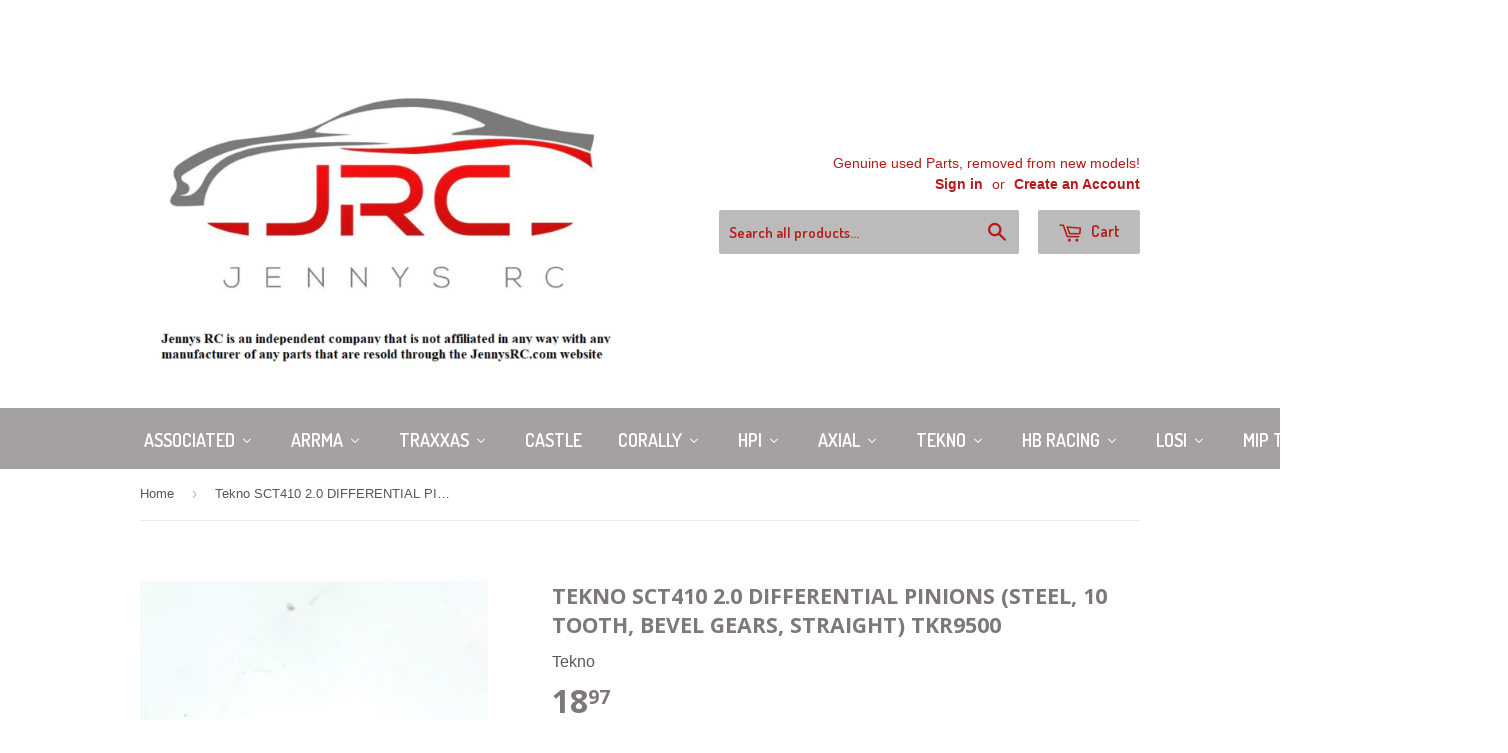

--- FILE ---
content_type: text/html; charset=utf-8
request_url: https://jennysrc.com/products/tekno-sct410-2-0-differential-pinions-steel-10-tooth-bevel-gears-straight-tkr9500
body_size: 47696
content:
<!doctype html>
<!--[if lt IE 7]><html class="no-js lt-ie9 lt-ie8 lt-ie7" lang="en"> <![endif]-->
<!--[if IE 7]><html class="no-js lt-ie9 lt-ie8" lang="en"> <![endif]-->
<!--[if IE 8]><html class="no-js lt-ie9" lang="en"> <![endif]-->
<!--[if IE 9 ]><html class="ie9 no-js"> <![endif]-->
<!--[if (gt IE 9)|!(IE)]><!--> <html class="no-touch no-js"> <!--<![endif]-->
<head>

  <!-- Basic page needs ================================================== -->
  <meta charset="utf-8">
  <meta http-equiv="X-UA-Compatible" content="IE=edge,chrome=1">

  
  <link rel="shortcut icon" href="//jennysrc.com/cdn/shop/t/2/assets/favicon.png?v=98374186039169785161478388891" type="image/png" />
  

  <!-- Title and description ================================================== -->
  <title>
  Tekno SCT410 2.0 DIFFERENTIAL PINIONS (Steel, 10 tooth, bevel gears, s &ndash; Jennys RC LLC
  </title>

  
  <meta name="description" content="PRODUCT DESCRIPTION TKR5153M – Diff Pinion (10t, F/R, use with TKR5154M) TERMS OF SALE GENERAL TERMS Part numbers in the listing are for reference, your order will come as pictured. Our RC products are removed from new models and will come enclosed in our own packaging. Because some parts may be removed from new assemb">
  

  <!-- Product meta ================================================== -->
  
  <meta property="og:type" content="product">
  <meta property="og:title" content="Tekno SCT410 2.0 DIFFERENTIAL PINIONS (Steel, 10 tooth, bevel gears, straight) TKR9500">
  <meta property="og:url" content="https://jennysrc.com/products/tekno-sct410-2-0-differential-pinions-steel-10-tooth-bevel-gears-straight-tkr9500">
  
  <meta property="og:image" content="http://jennysrc.com/cdn/shop/files/TeknoSCT410DiffPinion_1_grande.jpg?v=1699375227">
  <meta property="og:image:secure_url" content="https://jennysrc.com/cdn/shop/files/TeknoSCT410DiffPinion_1_grande.jpg?v=1699375227">
  
  <meta property="og:image" content="http://jennysrc.com/cdn/shop/files/TeknoSCT410DiffPinion_2_grande.jpg?v=1699375227">
  <meta property="og:image:secure_url" content="https://jennysrc.com/cdn/shop/files/TeknoSCT410DiffPinion_2_grande.jpg?v=1699375227">
  
  <meta property="og:image" content="http://jennysrc.com/cdn/shop/files/TeknoSCT410DiffPinion_3_grande.jpg?v=1699375227">
  <meta property="og:image:secure_url" content="https://jennysrc.com/cdn/shop/files/TeknoSCT410DiffPinion_3_grande.jpg?v=1699375227">
  
  <meta property="og:price:amount" content="18.97">
  <meta property="og:price:currency" content="USD">


  <meta property="og:description" content="PRODUCT DESCRIPTION TKR5153M – Diff Pinion (10t, F/R, use with TKR5154M) TERMS OF SALE GENERAL TERMS Part numbers in the listing are for reference, your order will come as pictured. Our RC products are removed from new models and will come enclosed in our own packaging. Because some parts may be removed from new assemb">

  <meta property="og:site_name" content="Jennys RC LLC">

  

<meta name="twitter:card" content="summary">


  <meta name="twitter:card" content="product">
  <meta name="twitter:title" content="Tekno SCT410 2.0 DIFFERENTIAL PINIONS (Steel, 10 tooth, bevel gears, straight) TKR9500">
  <meta name="twitter:description" content="PRODUCT DESCRIPTION TKR5153M – Diff Pinion (10t, F/R, use with TKR5154M) TERMS OF SALE GENERAL TERMS Part numbers in the listing are for reference, your order will come as pictured. Our RC products are removed from new models and will come enclosed in our own packaging. Because some parts may be removed from new assembled models, minor markings or factory filled fluids may be present. If the screws are pictured, they are included. If not, they are most likely sold separately in our hardware set for that model. We guarantee parts will be new and functional upon arrival, but we cannot provide any warranty service after usage. The original manufacturers warranty will not be valid in most cases. SHIPPING TERMS We ship to all major countries as the mail system allows. Our US mailing is done with USPS, UPS, Fedex,">
  <meta name="twitter:image" content="https://jennysrc.com/cdn/shop/files/TeknoSCT410DiffPinion_1_medium.jpg?v=1699375227">
  <meta name="twitter:image:width" content="240">
  <meta name="twitter:image:height" content="240">



  <!-- Helpers ================================================== -->
  <link rel="canonical" href="https://jennysrc.com/products/tekno-sct410-2-0-differential-pinions-steel-10-tooth-bevel-gears-straight-tkr9500">
  <meta name="viewport" content="width=device-width,initial-scale=1">

  
  <!-- Ajaxify Cart Plugin ================================================== -->
  <link href="//jennysrc.com/cdn/shop/t/2/assets/ajaxify.scss.css?v=101617718950719963771558376711" rel="stylesheet" type="text/css" media="all" />
  

  <!-- CSS ================================================== -->
  <link href="//jennysrc.com/cdn/shop/t/2/assets/timber.scss.css?v=121916402337537454851766794435" rel="stylesheet" type="text/css" media="all" />
  

  
    
    
    <link href="//fonts.googleapis.com/css?family=Open+Sans:700" rel="stylesheet" type="text/css" media="all" />
  


  
    
    
    <link href="//fonts.googleapis.com/css?family=Dosis:600" rel="stylesheet" type="text/css" media="all" />
  



  <!-- Header hook for plugins ================================================== -->
  
  <script>window.performance && window.performance.mark && window.performance.mark('shopify.content_for_header.start');</script><meta id="shopify-digital-wallet" name="shopify-digital-wallet" content="/10087342/digital_wallets/dialog">
<meta name="shopify-checkout-api-token" content="705d15bb8838f6780266eda20cc3c96f">
<meta id="in-context-paypal-metadata" data-shop-id="10087342" data-venmo-supported="false" data-environment="production" data-locale="en_US" data-paypal-v4="true" data-currency="USD">
<link rel="alternate" type="application/json+oembed" href="https://jennysrc.com/products/tekno-sct410-2-0-differential-pinions-steel-10-tooth-bevel-gears-straight-tkr9500.oembed">
<script async="async" src="/checkouts/internal/preloads.js?locale=en-US"></script>
<link rel="preconnect" href="https://shop.app" crossorigin="anonymous">
<script async="async" src="https://shop.app/checkouts/internal/preloads.js?locale=en-US&shop_id=10087342" crossorigin="anonymous"></script>
<script id="apple-pay-shop-capabilities" type="application/json">{"shopId":10087342,"countryCode":"US","currencyCode":"USD","merchantCapabilities":["supports3DS"],"merchantId":"gid:\/\/shopify\/Shop\/10087342","merchantName":"Jennys RC LLC","requiredBillingContactFields":["postalAddress","email","phone"],"requiredShippingContactFields":["postalAddress","email","phone"],"shippingType":"shipping","supportedNetworks":["visa","masterCard","amex","discover","elo","jcb"],"total":{"type":"pending","label":"Jennys RC LLC","amount":"1.00"},"shopifyPaymentsEnabled":true,"supportsSubscriptions":true}</script>
<script id="shopify-features" type="application/json">{"accessToken":"705d15bb8838f6780266eda20cc3c96f","betas":["rich-media-storefront-analytics"],"domain":"jennysrc.com","predictiveSearch":true,"shopId":10087342,"locale":"en"}</script>
<script>var Shopify = Shopify || {};
Shopify.shop = "jennys-rc-llc.myshopify.com";
Shopify.locale = "en";
Shopify.currency = {"active":"USD","rate":"1.0"};
Shopify.country = "US";
Shopify.theme = {"name":"supply","id":65961027,"schema_name":null,"schema_version":null,"theme_store_id":null,"role":"main"};
Shopify.theme.handle = "null";
Shopify.theme.style = {"id":null,"handle":null};
Shopify.cdnHost = "jennysrc.com/cdn";
Shopify.routes = Shopify.routes || {};
Shopify.routes.root = "/";</script>
<script type="module">!function(o){(o.Shopify=o.Shopify||{}).modules=!0}(window);</script>
<script>!function(o){function n(){var o=[];function n(){o.push(Array.prototype.slice.apply(arguments))}return n.q=o,n}var t=o.Shopify=o.Shopify||{};t.loadFeatures=n(),t.autoloadFeatures=n()}(window);</script>
<script>
  window.ShopifyPay = window.ShopifyPay || {};
  window.ShopifyPay.apiHost = "shop.app\/pay";
  window.ShopifyPay.redirectState = null;
</script>
<script id="shop-js-analytics" type="application/json">{"pageType":"product"}</script>
<script defer="defer" async type="module" src="//jennysrc.com/cdn/shopifycloud/shop-js/modules/v2/client.init-shop-cart-sync_BdyHc3Nr.en.esm.js"></script>
<script defer="defer" async type="module" src="//jennysrc.com/cdn/shopifycloud/shop-js/modules/v2/chunk.common_Daul8nwZ.esm.js"></script>
<script type="module">
  await import("//jennysrc.com/cdn/shopifycloud/shop-js/modules/v2/client.init-shop-cart-sync_BdyHc3Nr.en.esm.js");
await import("//jennysrc.com/cdn/shopifycloud/shop-js/modules/v2/chunk.common_Daul8nwZ.esm.js");

  window.Shopify.SignInWithShop?.initShopCartSync?.({"fedCMEnabled":true,"windoidEnabled":true});

</script>
<script>
  window.Shopify = window.Shopify || {};
  if (!window.Shopify.featureAssets) window.Shopify.featureAssets = {};
  window.Shopify.featureAssets['shop-js'] = {"shop-cart-sync":["modules/v2/client.shop-cart-sync_QYOiDySF.en.esm.js","modules/v2/chunk.common_Daul8nwZ.esm.js"],"init-fed-cm":["modules/v2/client.init-fed-cm_DchLp9rc.en.esm.js","modules/v2/chunk.common_Daul8nwZ.esm.js"],"shop-button":["modules/v2/client.shop-button_OV7bAJc5.en.esm.js","modules/v2/chunk.common_Daul8nwZ.esm.js"],"init-windoid":["modules/v2/client.init-windoid_DwxFKQ8e.en.esm.js","modules/v2/chunk.common_Daul8nwZ.esm.js"],"shop-cash-offers":["modules/v2/client.shop-cash-offers_DWtL6Bq3.en.esm.js","modules/v2/chunk.common_Daul8nwZ.esm.js","modules/v2/chunk.modal_CQq8HTM6.esm.js"],"shop-toast-manager":["modules/v2/client.shop-toast-manager_CX9r1SjA.en.esm.js","modules/v2/chunk.common_Daul8nwZ.esm.js"],"init-shop-email-lookup-coordinator":["modules/v2/client.init-shop-email-lookup-coordinator_UhKnw74l.en.esm.js","modules/v2/chunk.common_Daul8nwZ.esm.js"],"pay-button":["modules/v2/client.pay-button_DzxNnLDY.en.esm.js","modules/v2/chunk.common_Daul8nwZ.esm.js"],"avatar":["modules/v2/client.avatar_BTnouDA3.en.esm.js"],"init-shop-cart-sync":["modules/v2/client.init-shop-cart-sync_BdyHc3Nr.en.esm.js","modules/v2/chunk.common_Daul8nwZ.esm.js"],"shop-login-button":["modules/v2/client.shop-login-button_D8B466_1.en.esm.js","modules/v2/chunk.common_Daul8nwZ.esm.js","modules/v2/chunk.modal_CQq8HTM6.esm.js"],"init-customer-accounts-sign-up":["modules/v2/client.init-customer-accounts-sign-up_C8fpPm4i.en.esm.js","modules/v2/client.shop-login-button_D8B466_1.en.esm.js","modules/v2/chunk.common_Daul8nwZ.esm.js","modules/v2/chunk.modal_CQq8HTM6.esm.js"],"init-shop-for-new-customer-accounts":["modules/v2/client.init-shop-for-new-customer-accounts_CVTO0Ztu.en.esm.js","modules/v2/client.shop-login-button_D8B466_1.en.esm.js","modules/v2/chunk.common_Daul8nwZ.esm.js","modules/v2/chunk.modal_CQq8HTM6.esm.js"],"init-customer-accounts":["modules/v2/client.init-customer-accounts_dRgKMfrE.en.esm.js","modules/v2/client.shop-login-button_D8B466_1.en.esm.js","modules/v2/chunk.common_Daul8nwZ.esm.js","modules/v2/chunk.modal_CQq8HTM6.esm.js"],"shop-follow-button":["modules/v2/client.shop-follow-button_CkZpjEct.en.esm.js","modules/v2/chunk.common_Daul8nwZ.esm.js","modules/v2/chunk.modal_CQq8HTM6.esm.js"],"lead-capture":["modules/v2/client.lead-capture_BntHBhfp.en.esm.js","modules/v2/chunk.common_Daul8nwZ.esm.js","modules/v2/chunk.modal_CQq8HTM6.esm.js"],"checkout-modal":["modules/v2/client.checkout-modal_CfxcYbTm.en.esm.js","modules/v2/chunk.common_Daul8nwZ.esm.js","modules/v2/chunk.modal_CQq8HTM6.esm.js"],"shop-login":["modules/v2/client.shop-login_Da4GZ2H6.en.esm.js","modules/v2/chunk.common_Daul8nwZ.esm.js","modules/v2/chunk.modal_CQq8HTM6.esm.js"],"payment-terms":["modules/v2/client.payment-terms_MV4M3zvL.en.esm.js","modules/v2/chunk.common_Daul8nwZ.esm.js","modules/v2/chunk.modal_CQq8HTM6.esm.js"]};
</script>
<script id="__st">var __st={"a":10087342,"offset":-18000,"reqid":"d7e4c559-98bd-4690-9892-088325347568-1768990636","pageurl":"jennysrc.com\/products\/tekno-sct410-2-0-differential-pinions-steel-10-tooth-bevel-gears-straight-tkr9500","u":"2408d0130f93","p":"product","rtyp":"product","rid":8918964011285};</script>
<script>window.ShopifyPaypalV4VisibilityTracking = true;</script>
<script id="captcha-bootstrap">!function(){'use strict';const t='contact',e='account',n='new_comment',o=[[t,t],['blogs',n],['comments',n],[t,'customer']],c=[[e,'customer_login'],[e,'guest_login'],[e,'recover_customer_password'],[e,'create_customer']],r=t=>t.map((([t,e])=>`form[action*='/${t}']:not([data-nocaptcha='true']) input[name='form_type'][value='${e}']`)).join(','),a=t=>()=>t?[...document.querySelectorAll(t)].map((t=>t.form)):[];function s(){const t=[...o],e=r(t);return a(e)}const i='password',u='form_key',d=['recaptcha-v3-token','g-recaptcha-response','h-captcha-response',i],f=()=>{try{return window.sessionStorage}catch{return}},m='__shopify_v',_=t=>t.elements[u];function p(t,e,n=!1){try{const o=window.sessionStorage,c=JSON.parse(o.getItem(e)),{data:r}=function(t){const{data:e,action:n}=t;return t[m]||n?{data:e,action:n}:{data:t,action:n}}(c);for(const[e,n]of Object.entries(r))t.elements[e]&&(t.elements[e].value=n);n&&o.removeItem(e)}catch(o){console.error('form repopulation failed',{error:o})}}const l='form_type',E='cptcha';function T(t){t.dataset[E]=!0}const w=window,h=w.document,L='Shopify',v='ce_forms',y='captcha';let A=!1;((t,e)=>{const n=(g='f06e6c50-85a8-45c8-87d0-21a2b65856fe',I='https://cdn.shopify.com/shopifycloud/storefront-forms-hcaptcha/ce_storefront_forms_captcha_hcaptcha.v1.5.2.iife.js',D={infoText:'Protected by hCaptcha',privacyText:'Privacy',termsText:'Terms'},(t,e,n)=>{const o=w[L][v],c=o.bindForm;if(c)return c(t,g,e,D).then(n);var r;o.q.push([[t,g,e,D],n]),r=I,A||(h.body.append(Object.assign(h.createElement('script'),{id:'captcha-provider',async:!0,src:r})),A=!0)});var g,I,D;w[L]=w[L]||{},w[L][v]=w[L][v]||{},w[L][v].q=[],w[L][y]=w[L][y]||{},w[L][y].protect=function(t,e){n(t,void 0,e),T(t)},Object.freeze(w[L][y]),function(t,e,n,w,h,L){const[v,y,A,g]=function(t,e,n){const i=e?o:[],u=t?c:[],d=[...i,...u],f=r(d),m=r(i),_=r(d.filter((([t,e])=>n.includes(e))));return[a(f),a(m),a(_),s()]}(w,h,L),I=t=>{const e=t.target;return e instanceof HTMLFormElement?e:e&&e.form},D=t=>v().includes(t);t.addEventListener('submit',(t=>{const e=I(t);if(!e)return;const n=D(e)&&!e.dataset.hcaptchaBound&&!e.dataset.recaptchaBound,o=_(e),c=g().includes(e)&&(!o||!o.value);(n||c)&&t.preventDefault(),c&&!n&&(function(t){try{if(!f())return;!function(t){const e=f();if(!e)return;const n=_(t);if(!n)return;const o=n.value;o&&e.removeItem(o)}(t);const e=Array.from(Array(32),(()=>Math.random().toString(36)[2])).join('');!function(t,e){_(t)||t.append(Object.assign(document.createElement('input'),{type:'hidden',name:u})),t.elements[u].value=e}(t,e),function(t,e){const n=f();if(!n)return;const o=[...t.querySelectorAll(`input[type='${i}']`)].map((({name:t})=>t)),c=[...d,...o],r={};for(const[a,s]of new FormData(t).entries())c.includes(a)||(r[a]=s);n.setItem(e,JSON.stringify({[m]:1,action:t.action,data:r}))}(t,e)}catch(e){console.error('failed to persist form',e)}}(e),e.submit())}));const S=(t,e)=>{t&&!t.dataset[E]&&(n(t,e.some((e=>e===t))),T(t))};for(const o of['focusin','change'])t.addEventListener(o,(t=>{const e=I(t);D(e)&&S(e,y())}));const B=e.get('form_key'),M=e.get(l),P=B&&M;t.addEventListener('DOMContentLoaded',(()=>{const t=y();if(P)for(const e of t)e.elements[l].value===M&&p(e,B);[...new Set([...A(),...v().filter((t=>'true'===t.dataset.shopifyCaptcha))])].forEach((e=>S(e,t)))}))}(h,new URLSearchParams(w.location.search),n,t,e,['guest_login'])})(!0,!0)}();</script>
<script integrity="sha256-4kQ18oKyAcykRKYeNunJcIwy7WH5gtpwJnB7kiuLZ1E=" data-source-attribution="shopify.loadfeatures" defer="defer" src="//jennysrc.com/cdn/shopifycloud/storefront/assets/storefront/load_feature-a0a9edcb.js" crossorigin="anonymous"></script>
<script crossorigin="anonymous" defer="defer" src="//jennysrc.com/cdn/shopifycloud/storefront/assets/shopify_pay/storefront-65b4c6d7.js?v=20250812"></script>
<script data-source-attribution="shopify.dynamic_checkout.dynamic.init">var Shopify=Shopify||{};Shopify.PaymentButton=Shopify.PaymentButton||{isStorefrontPortableWallets:!0,init:function(){window.Shopify.PaymentButton.init=function(){};var t=document.createElement("script");t.src="https://jennysrc.com/cdn/shopifycloud/portable-wallets/latest/portable-wallets.en.js",t.type="module",document.head.appendChild(t)}};
</script>
<script data-source-attribution="shopify.dynamic_checkout.buyer_consent">
  function portableWalletsHideBuyerConsent(e){var t=document.getElementById("shopify-buyer-consent"),n=document.getElementById("shopify-subscription-policy-button");t&&n&&(t.classList.add("hidden"),t.setAttribute("aria-hidden","true"),n.removeEventListener("click",e))}function portableWalletsShowBuyerConsent(e){var t=document.getElementById("shopify-buyer-consent"),n=document.getElementById("shopify-subscription-policy-button");t&&n&&(t.classList.remove("hidden"),t.removeAttribute("aria-hidden"),n.addEventListener("click",e))}window.Shopify?.PaymentButton&&(window.Shopify.PaymentButton.hideBuyerConsent=portableWalletsHideBuyerConsent,window.Shopify.PaymentButton.showBuyerConsent=portableWalletsShowBuyerConsent);
</script>
<script data-source-attribution="shopify.dynamic_checkout.cart.bootstrap">document.addEventListener("DOMContentLoaded",(function(){function t(){return document.querySelector("shopify-accelerated-checkout-cart, shopify-accelerated-checkout")}if(t())Shopify.PaymentButton.init();else{new MutationObserver((function(e,n){t()&&(Shopify.PaymentButton.init(),n.disconnect())})).observe(document.body,{childList:!0,subtree:!0})}}));
</script>
<link id="shopify-accelerated-checkout-styles" rel="stylesheet" media="screen" href="https://jennysrc.com/cdn/shopifycloud/portable-wallets/latest/accelerated-checkout-backwards-compat.css" crossorigin="anonymous">
<style id="shopify-accelerated-checkout-cart">
        #shopify-buyer-consent {
  margin-top: 1em;
  display: inline-block;
  width: 100%;
}

#shopify-buyer-consent.hidden {
  display: none;
}

#shopify-subscription-policy-button {
  background: none;
  border: none;
  padding: 0;
  text-decoration: underline;
  font-size: inherit;
  cursor: pointer;
}

#shopify-subscription-policy-button::before {
  box-shadow: none;
}

      </style>

<script>window.performance && window.performance.mark && window.performance.mark('shopify.content_for_header.end');</script>

  

<!--[if lt IE 9]>
<script src="//cdnjs.cloudflare.com/ajax/libs/html5shiv/3.7.2/html5shiv.min.js" type="text/javascript"></script>
<script src="//jennysrc.com/cdn/shop/t/2/assets/respond.min.js?v=52248677837542619231443555385" type="text/javascript"></script>
<link href="//jennysrc.com/cdn/shop/t/2/assets/respond-proxy.html" id="respond-proxy" rel="respond-proxy" />
<link href="//jennysrc.com/search?q=35ce1d0c16c9a42325f2e32f02d65bf7" id="respond-redirect" rel="respond-redirect" />
<script src="//jennysrc.com/search?q=35ce1d0c16c9a42325f2e32f02d65bf7" type="text/javascript"></script>
<![endif]-->
<!--[if (lte IE 9) ]><script src="//jennysrc.com/cdn/shop/t/2/assets/match-media.min.js?v=159635276924582161481443555384" type="text/javascript"></script><![endif]-->


  
  

  <script src="//ajax.googleapis.com/ajax/libs/jquery/1.11.0/jquery.min.js" type="text/javascript"></script>
  <script src="//jennysrc.com/cdn/shop/t/2/assets/modernizr.min.js?v=26620055551102246001443555384" type="text/javascript"></script>

<!-- BEGIN app block: shopify://apps/buddha-mega-menu-navigation/blocks/megamenu/dbb4ce56-bf86-4830-9b3d-16efbef51c6f -->
<script>
        var productImageAndPrice = [],
            collectionImages = [],
            articleImages = [],
            mmLivIcons = false,
            mmFlipClock = false,
            mmFixesUseJquery = false,
            mmNumMMI = 12,
            mmSchemaTranslation = {},
            mmMenuStrings =  {"menuStrings":{"default":{"ASSOCIATED":"ASSOCIATED","RC10B7D Team Kit":"RC10B7D Team Kit","ARRMA":"ARRMA","GROM":"GROM","Granite Grom":"Granite Grom","Mojave Grom":"Mojave Grom","Nascar Grom":"Nascar Grom","Quake Grom":"Quake Grom","Typhon Grom":"Typhon Grom","Truck":"Truck","3s":"3s","Big Rock 3s":"Big Rock 3s","Big Rock 223s":"Big Rock 223s","Fury 2wd ":"Fury 2wd ","Granite 3s":"Granite 3s","Granite 223s":"Granite 223s","Quake 223s":"Quake 223s","Vorteks 3s":"Vorteks 3s","Vorteks 223s V4":"Vorteks 223s V4","4s":"4s","Kraton 4s V2":"Kraton 4s V2","Outcast 4s V2":"Outcast 4s V2","6s":"6s","Big Rock 6s":"Big Rock 6s","Kraton 6s V5":"Kraton 6s V5","Kraton 6s V6":"Kraton 6s V6","Kraton 6s EXB v6":"Kraton 6s EXB v6","Notorious 6s V5":"Notorious 6s V5","Notorious 6s V6":"Notorious 6s V6","Outcast 6s EB":"Outcast 6s EB","8s":"8s","Kraton 8s":"Kraton 8s","Kraton 8s EXB V2":"Kraton 8s EXB V2","Outcast 8s":"Outcast 8s","Outcast 8s EXB":"Outcast 8s EXB","Outcast 8s EXB V2":"Outcast 8s EXB V2","Mega":"Mega","Short Course":"Short Course","Mojave 4s":"Mojave 4s","Mojave 6s V2":"Mojave 6s V2","Senton 3s":"Senton 3s","Senton 223 v4":"Senton 223 v4","Fury 2wd":"Fury 2wd","Buggy":"Buggy","Fireteam 6S BLX":"Fireteam 6S BLX","Typhon 3s":"Typhon 3s","Typhon 4x4 223s":"Typhon 4x4 223s","Typhon 6s V5":"Typhon 6s V5","Typhon TLR (6s)":"Typhon TLR (6s)","All Road":"All Road","Felony 6s":"Felony 6s","Infraction 3s":"Infraction 3s","Infraction 6s V2":"Infraction 6s V2","Limitless  v2":"Limitless  v2","Limitless 8s 120":"Limitless 8s 120","Vendetta 3s":"Vendetta 3s","TRAXXAS":"TRAXXAS","Off-road":"Off-road","2wd":"2wd","Bandit VXL":"Bandit VXL","Bigfoot (2wd)":"Bigfoot (2wd)","Rustler VXL Pro":"Rustler VXL Pro","Rustler 2wd BL-2s":"Rustler 2wd BL-2s","Bigfoot BL-2s":"Bigfoot BL-2s","Slash 2wd (58276-74)":"Slash 2wd (58276-74)","Slash Modified/Late Model":"Slash Modified/Late Model","2s":"2s","1/16 E-Revo":"1/16 E-Revo","1/16 Summit":"1/16 Summit","Jato 4x4 BL-2S":"Jato 4x4 BL-2S","Mini-Maxx BL-2S":"Mini-Maxx BL-2S","Mini Slash BL-2S":"Mini Slash BL-2S","Rustler 4x4 BL-2s":"Rustler 4x4 BL-2s","Slash 4x4 BL-2s":"Slash 4x4 BL-2s","Stampede 4x4 BL-2s":"Stampede 4x4 BL-2s","Hoss":"Hoss","Mini-Rally (VXL)":"Mini-Rally (VXL)","Mini-XRT (VXL)":"Mini-XRT (VXL)","Raptor R":"Raptor R","Rustler 4x4 Ultimate":"Rustler 4x4 Ultimate","Rustler 4x4 VXL":"Rustler 4x4 VXL","Slash 4x4 Ultimate":"Slash 4x4 Ultimate","Slash 4x4 VXL":"Slash 4x4 VXL","Stampede 4x4 VXL (new Hoss)":"Stampede 4x4 VXL (new Hoss)","Stampede 4x4 VXL":"Stampede 4x4 VXL","Maxx-W 4s":"Maxx-W 4s","1/10 Maxx Ultimate":"1/10 Maxx Ultimate","Jato 4x4 VXL":"Jato 4x4 VXL","Raptor R 4x4 Ult":"Raptor R 4x4 Ult","Summit":"Summit","Maxx Slash":"Maxx Slash","E-Revo 2.0 VXL":"E-Revo 2.0 VXL","Sledge":"Sledge","Unlimited Desert Racer (UDR)":"Unlimited Desert Racer (UDR)","Pro Scale Sand Car":"Pro Scale Sand Car","X-Maxx":"X-Maxx","X-Monster":"X-Monster","X-Maxx Ultimate":"X-Maxx Ultimate","XRT":"XRT","XRT Ultimate":"XRT Ultimate","On-Road":"On-Road","33 Hotrod Coupe":"33 Hotrod Coupe","35 Hotrod Truck":"35 Hotrod Truck","Corvette Stingray":"Corvette Stingray","Drag Mustang":"Drag Mustang","Drag Slash":"Drag Slash","Fiesta 4x4 VXL":"Fiesta 4x4 VXL","Fiesta 4x4 BL-2s":"Fiesta 4x4 BL-2s","GR Supra GT4":"GR Supra GT4"," XO-1 Supercar":" XO-1 Supercar","Crawler":"Crawler","TRX-4M":"TRX-4M","TRX-4M Bronco":"TRX-4M Bronco","TRX-4M Defender":"TRX-4M Defender","TRX-4M K-10":"TRX-4M K-10","TRX-4M F-150":"TRX-4M F-150","TRX-4MT K10":"TRX-4MT K10","TRX-4MT F-150":"TRX-4MT F-150","TRX-4":"TRX-4","TRX-4 2021 Bronco":"TRX-4 2021 Bronco","TRX-4 1972 K5 Blazer ":"TRX-4 1972 K5 Blazer ","TRX-4 1979 Bronco":"TRX-4 1979 Bronco","TRX-4 1979  Blazer ":"TRX-4 1979  Blazer ","TRX-4 Chevy K10":"TRX-4 Chevy K10","TRX-4 Defender":"TRX-4 Defender","TRX-4 F-150 Ranger ":"TRX-4 F-150 Ranger ","TRX-4 Nissan Pathfinder":"TRX-4 Nissan Pathfinder","TRX-4 Sport High Trail":"TRX-4 Sport High Trail","TRX-4 Sport/Traxx":"TRX-4 Sport/Traxx","TRX-6":"TRX-6","TRX-6x6 Mercedes-Benz":"TRX-6x6 Mercedes-Benz","TRX-6x6 Flatbed Hauler":"TRX-6x6 Flatbed Hauler","Electric Boat":"Electric Boat","M41 Widebody":"M41 Widebody","Spartan ":"Spartan ","Spartan SR":"Spartan SR","Disruptor 4s ":"Disruptor 4s ","Gas Car":"Gas Car","TRX Gas Engines":"TRX Gas Engines","Jato 3.3":"Jato 3.3","Nitro Revo 3.3":"Nitro Revo 3.3","Nitro Slash 3.3":"Nitro Slash 3.3","Slayer Pro 4x4 3.3":"Slayer Pro 4x4 3.3","T-Maxx 3.3":"T-Maxx 3.3","Nitro Rustler 2.5":"Nitro Rustler 2.5","T-Maxx Classic 2.5":"T-Maxx Classic 2.5","CASTLE":"CASTLE","CORALLY":"CORALLY","4s Cars":"4s Cars","Kagama 4s":"Kagama 4s","Syncro-4":"Syncro-4","Sketer 4s (discontinued)":"Sketer 4s (discontinued)","Spark 6s 2023":"Spark 6s 2023","Asuga XLR 2023":"Asuga XLR 2023","Jambo 2021":"Jambo 2021","Kagama 2023":"Kagama 2023","Kronos XTR":"Kronos XTR","Punisher 2021":"Punisher 2021","Shogun/Muraco":"Shogun/Muraco","HPI":"HPI","Savages":"Savages","Savage XS":"Savage XS","Savage X FLUX V2":"Savage X FLUX V2","Savage XL Flux ":"Savage XL Flux ","Savage XL FLUX V2":"Savage XL FLUX V2","Savage X F4.6":"Savage X F4.6","Savage X 4.6 GT-6":"Savage X 4.6 GT-6","Savage XL 5.9 GTXL-6":"Savage XL 5.9 GTXL-6","BAJA 5B SBK GAS":"BAJA 5B SBK GAS","HPI Trophy Buggy Flux":"HPI Trophy Buggy Flux","HPI Trophy Truggy Flux ":"HPI Trophy Truggy Flux ","HPI Vorza HP ":"HPI Vorza HP ","AXIAL":"AXIAL","SCX-10 Jeep Cj-7":"SCX-10 Jeep Cj-7","SCX6 Honcho/Wrangler":"SCX6 Honcho/Wrangler","RBX10                Ryft":"RBX10                Ryft","SMT10  Gravedigger":"SMT10  Gravedigger","TEKNO":"TEKNO","MT410 2.0  Monster Truck":"MT410 2.0  Monster Truck","SCT410 2.0      Short Course":"SCT410 2.0      Short Course","NB48 2.1 Nitro":"NB48 2.1 Nitro","NB48 2.2 Nitro Buggy":"NB48 2.2 Nitro Buggy","EB48 2.1 Electric":"EB48 2.1 Electric","EB48 2.2 Electric":"EB48 2.2 Electric","ET48 2.0 Truggy":"ET48 2.0 Truggy","ET48 2.2 Truggy":"ET48 2.2 Truggy","NT48 2.0 Truggy":"NT48 2.0 Truggy","NT48 2.2 Truggy":"NT48 2.2 Truggy","HB RACING":"HB RACING","D8 World Spec":"D8 World Spec","E8 World Spec":"E8 World Spec","D819rs Buggy":"D819rs Buggy","E819rs Buggy ":"E819rs Buggy ","D8T EVO3":"D8T EVO3","E8T EVO3":"E8T EVO3","HB D2 2WD Buggy":"HB D2 2WD Buggy","LOSI":"LOSI","8ight-X/E 2.0 Buggy":"8ight-X/E 2.0 Buggy","8IGHT-X Super Lasernut":"8IGHT-X Super Lasernut","Lasernut U4":"Lasernut U4","Tenacity Pro":"Tenacity Pro","Promoto MX":"Promoto MX","DBXL-E 2.0":"DBXL-E 2.0","LMT Diggers 2.0":"LMT Diggers 2.0","LMT Diggers":"LMT Diggers","LMT Hog & King":"LMT Hog & King","Sprint 22s":"Sprint 22s","MIP Tools":"MIP Tools","GEN 2 Kits":"GEN 2 Kits","GEN 2 Sets":"GEN 2 Sets","GEN 2 Drivers & Speed Tips":"GEN 2 Drivers & Speed Tips","GEN 2 Nut Divers & Wrenches":"GEN 2 Nut Divers & Wrenches","Other MFRs":"Other MFRs","CEN":"CEN","Colossus":"Colossus","Hobao":"Hobao","Hyper SS Nitro Buggy":"Hyper SS Nitro Buggy","Hyper SSTe Truggy":"Hyper SSTe Truggy","Hyper TT 2.0":"Hyper TT 2.0","Redcat":"Redcat","Kaiju":"Kaiju","Kaiju EXT":"Kaiju EXT","Kyosho":"Kyosho","Inferno MP10":"Inferno MP10","Inferno MP10e":"Inferno MP10e","USA-1 Nitro":"USA-1 Nitro","USA-1 VE":"USA-1 VE","Mugen":"Mugen","MBX8R (E2027)":"MBX8R (E2027)","MBX8R ECO (E2028)":"MBX8R ECO (E2028)","Castle":"Castle"}},"additional":{"default":{}}} ,
            mmShopLocale = "en",
            mmShopLocaleCollectionsRoute = "/collections",
            mmSchemaDesignJSON = [{"action":"menu-select","value":"main-menu"},{"action":"design","setting":"font_size","value":"17px"},{"action":"design","setting":"font_family","value":"Default"},{"action":"design","setting":"link_hover_color","value":"#0da19a"},{"action":"design","setting":"background_hover_color","value":"#f9f9f9"},{"action":"design","setting":"background_color","value":"#ffffff"},{"action":"design","setting":"price_color","value":"#0da19a"},{"action":"design","setting":"button_text_hover_color","value":"#ffffff"},{"action":"design","setting":"button_text_color","value":"#ffffff"},{"action":"design","setting":"button_background_hover_color","value":"#0d8781"},{"action":"design","setting":"button_background_color","value":"#0da19a"},{"action":"design","setting":"addtocart_text_color","value":"#333333"},{"action":"design","setting":"addtocart_background_color","value":"#ffffff"},{"action":"design","setting":"addtocart_text_hover_color","value":"#ffffff"},{"action":"design","setting":"addtocart_background_hover_color","value":"#0da19a"},{"action":"design","setting":"countdown_color","value":"#ffffff"},{"action":"design","setting":"countdown_background_color","value":"#333333"},{"action":"design","setting":"vertical_font_family","value":"Default"},{"action":"design","setting":"vertical_font_size","value":"13px"},{"action":"design","setting":"vertical_text_color","value":"#ffffff"},{"action":"design","setting":"vertical_link_hover_color","value":"#ffffff"},{"action":"design","setting":"vertical_price_color","value":"#ffffff"},{"action":"design","setting":"vertical_button_text_color","value":"#ffffff"},{"action":"design","setting":"vertical_addtocart_text_color","value":"#ffffff"},{"action":"design","setting":"vertical_countdown_color","value":"#ffffff"},{"action":"design","setting":"vertical_countdown_background_color","value":"#333333"},{"action":"design","setting":"vertical_background_color","value":"#9c766e"},{"action":"design","setting":"vertical_addtocart_background_color","value":"#5d4a46"},{"action":"design","setting":"vertical_button_background_color","value":"#565656"},{"action":"design","setting":"text_color","value":"#f20909"}],
            mmDomChangeSkipUl = ",.flex-direction-nav",
            buddhaMegaMenuShop = "jennys-rc-llc.myshopify.com",
            mmWireframeCompression = "0",
            mmExtensionAssetUrl = "https://cdn.shopify.com/extensions/019abe06-4a3f-7763-88da-170e1b54169b/mega-menu-151/assets/";var bestSellersHTML = '';var newestProductsHTML = '';/* get link lists api */
        var linkLists={"main-menu" : {"title":"Main Menu", "items":["/collections/clearance-items","http://jennysrc.com/search?type=product&amp;q=Arrma","http://jennysrc.com/search?type=product&amp;q=traxxas","http://jennysrc.com/search?type=product&amp;q=axial","http://jennysrc.com/search?type=product&amp;q=team-corally","http://jennysrc.com/search?type=product&amp;q=redcat","http://jennysrc.com/search?type=product&amp;q=hb","http://jennysrc.com/search?type=product&amp;q=HPI","http://jennysrc.com/search?type=product&amp;q=Kyosho","http://jennysrc.com/search?type=product&amp;q=mugen","https://jennysrc.com/search?type=product&amp;q=HoBao","http://jennysrc.com/search?type=product&amp;q=cen","/collections/losi-tenacity-pro-los03027",]},"footer" : {"title":"Footer", "items":["/pages/about-us","/pages/whats-new","/blogs/news","/collections/jrc-merch",]},"traxxas" : {"title":"TRA", "items":["/collections/1-16-e-revo-vxl-71074-1","/collections/16th-summit-brushed-72054-5","/collections/33-hotrod-coupe-93044-4","/collections/35-hotrod-truck-93034-4","/collections/ford-gt-4tec-2-0","/collections/bandit-vxl-24076-3","/collections/traxxas-bigfoot-2wd-36084-1","/collections/drag-slash-94076-4","/collections/e-revo-2-0-vxl-86086-4","/collections/ford-fiesta-st-rally-1-10-74054-6","/collections/hoss-90076-4","/collections/jato-3-3-55077-1","/collections/traxxas-revo-3-3-53097-4","/collections/nitro-rustler-2-5-44096-3","/collections/nitro-slash-3-3-44054-1","/collections/rustler-vxl-37076-3","/collections/rustler-4x4-vxl-tra67076-4","/collections/slash-4x4-vxl-68386-4","/collections/slash-4x4-ultimate-68077-4","/collections/slash-modified-104354-74","/collections/slayer-pro-4x4-3-3-59076-3","/collections/traxxas-stampede-4x4-vxl-67086-4","/collections/traxxas-summit-56076-4","/collections/16th-summit-brushed-72054-5","/collections/traxxas-t-maxx-3-3-49077-4","/collections/t-maxx-classic-49104-1","/collections/trx-4-blazer","/collections/trx-4-k5-blazer","/collections/trx-4-bronco","/collections/trx-4-defender","/collections/trx-4-trax-82034-4","/collections/traxxas-trx-6x6-mercedes-benz-88096-4","/collections/traxxas-trx-6x6-flatbed-hauler-88086-4","/collections/unlimited-desert-racer-udr-85076-4","/collections/traxxas-x-maxx-74076","/collections/traxxas-xo-1-supercar-64077-4",]},"mugen" : {"title":"MUGEN", "items":["/collections/mugen-mbx8-worlds-edition-e2025","/collections/mugen-mbx8-eco-team-edition-e2026","/collections/mugen-mbxr-e2027","/collections/mugen-mbx8r-eco-e2028",]},"axial" : {"title":"AXIAL", "items":["/collections/smt10-grave-digger",]},"hpi" : {"title":"HPI", "items":["/collections/savage-x-4-6-gt-6-160100","/collections/savage-x-flux-v2-160101","/collections/savage-x-f4-6-109083","/collections/savage-xl-flux-112609","/collections/trophy-buggy-flux-107016","/collections/trophy-truggy-flux-107018","/collections/vorza-hp-101851",]},"cen" : {"title":"CEN", "items":["/collections/cen-colossus-9519",]},"kyosho" : {"title":"KYOSHO", "items":["/collections/funny-car-6907","/collections/mp10","/collections/inferno-mp10e-kyo34110","/collections/kyosho-usa-1-nitro-kyo33155","/collections/kyosho-usa-1-ve-kyo34257",]},"arrma" : {"title":"Arrma", "items":["/collections/kraton-8s","/collections/outcast-8s","/collections/arrma-kraton-8s-exb-ara5208","/collections/outcast-8s-exb-ara5210","/collections/arrma-kraton-exb","/collections/arrma-kraton-6s-blx-ara8608v5","/collections/arrma-notorious-6s-blx-ara8611v5","/collections/felony","/collections/fireteam-6s-blx-ara7618","/collections/arrma-infraction-ara109001","/collections/arrma-outcast-6s-exb-ara8710","/collections/arrma-talion-6s-blx-extreme-bash-ara8707","/collections/arrma-typhon-tlr-ara8306","/collections/typhon-6s","/collections/arrma-mojave-6s-blx-v2-ara7604v2","/collections/arrma-mojave-exb-ara7204","/collections/arrma-limitless-ara7116v2","/collections/arrma-big-rock-crew-cab-3s-ar102711","/collections/arrma-senton-3s-blx-ar102668","/collections/arrma-granite-3s-blx-ar102666","/collections/arrma-typhon-4x4-3s-blx-ar102696","/collections/arrma-vortecks-4x4-3s-ara4305v3","/collections/kraton-4s-v2-ara4408v2","/collections/arrma-vendetta-4x4-3s-blx-ara4315v3",]},"hb" : {"title":"HB", "items":["/collections/hb-d819-buggy-hbs204450","/collections/hb-racing-e819rs-204645","/collections/hb-racing-d8tevo3-truggy-204576","/collections/hb-racing-e8tevo3-truggy-204575",]},"redcat" : {"title":"REDCAT", "items":["/collections/redcat","/collections/redcat-scout-ii-axe","/collections/kaiju-ext",]},"corally" : {"title":"CORALLY", "items":["/collections/corally-jambo-2021-c-00166","/collections/corally-kronos-2021-c-00172","/collections/corally-kronos-xtr-c-00173","/collections/corally-muraco-2021-c-00176","/collections/corally-punisher-c-00171","/collections/corally-python-c-00181","/collections/corally-python-c-00182","/collections/corally-shogun-2021-c-00177","/collections/corally-spark-xb-6s-c-00285",]},"losi" : {"title":"LOSI", "items":["/collections/losi-tenacity-pro-los03027","/collections/losi-dbxl-e-los05020v2","/collections/lmt-4wd-grave-digger-los04021t1","/collections/lmt-4wd-bog-hog-king-sling-los04024",]},"hobao" : {"title":"HoBao", "items":["/collections/hyper-ss-buggy-rtr-ofn14355","/collections/hyper-truggy-electric",]},"merchandise" : {"title":"Merchandise", "items":["/collections/jrc-merch",]},"customer-account-main-menu" : {"title":"Customer account main menu", "items":["/","https://shopify.com/10087342/account/orders?locale=en&amp;region_country=US",]},};/*ENDPARSE*/

        

        /* set product prices *//* get the collection images *//* get the article images *//* customer fixes */
        var mmCustomerFixesBeforeInit = function(){ disableThemeScript=true; customMenuUls="#accessibleNav"; }; var mmCustomerFixesBefore = function(){ if (tempMenuObject.u.matches("#accessibleNav")) { tempMenuObject.forceMenu = true; tempMenuObject.skipCheck=true; tempMenuObject.liClasses = ""; tempMenuObject.aClasses = ""; tempMenuObject.liItems = tempMenuObject.u.children; }}; var mmThemeFixesBeforeInit = function(){ mmHorizontalMenus = "#SiteNav"; mmVerticalMenus = "#MobileNav"; var timberInit = function(){ if(typeof timber != "undefined"){ timber.responsiveNav = function() {}; timber.alignMenu = function() {}; } }; var timberInit2 = function(){ setTimeout(timberInit, 400); }; window.addEventListener("resize", timberInit); document.addEventListener("DOMContentLoaded", timberInit); document.addEventListener("DOMContentLoaded", timberInit2); timberInit(); /** add to cart popup icon notify counter increase */ window.mmAddToCartPopupCallback = function(){ var cartIcon = document.querySelector(".cart-badge--desktop"); if (cartIcon) { cartIcon.innerHTML = parseInt(cartIcon.innerHTML) + 1; if (cartIcon.classList.contains("hidden-count")) { cartIcon.classList.remove("hidden-count"); } } cartIcon = document.querySelector("#mobileNavBar .cart-count"); if (cartIcon) { cartIcon.innerHTML = parseInt(cartIcon.innerHTML) + 1; if (cartIcon.classList.contains("hidden-count")) { cartIcon.classList.remove("hidden-count"); } } } }; var mmThemeFixesBefore = function(){ if(typeof timber != "undefined"){ timber.alignMenu = function () {}; } }; var mmThemeFixesAfter = function(){ verticalMenuMaxWidth = 768; /* user request 45984 */ mmAddStyle(" ul > li.buddha-menu-item { z-index: 10000 !important; } ul > li.buddha-menu-item:hover { z-index: 10001 !important; } ul > li.buddha-menu-item.mega-hover { z-index: 10001 !important; } #MobileNav .buddha-menu-item {display: block !important; } ", "themeScript"); }; 
        

        var mmWireframe = {"html" : "<li role=\"none\" class=\"buddha-menu-item\" itemId=\"sg9Du\"  ><a data-href=\"/\" href=\"/\" aria-label=\"ASSOCIATED\" data-no-instant=\"\" onclick=\"mmGoToPage(this, event); return false;\" role=\"menuitem\"  ><span class=\"mm-title\">ASSOCIATED</span><i class=\"mm-arrow mm-angle-down\" aria-hidden=\"true\"></i><span class=\"toggle-menu-btn\" style=\"display:none;\" title=\"Toggle menu\" onclick=\"return toggleSubmenu(this)\"><span class=\"mm-arrow-icon\"><span class=\"bar-one\"></span><span class=\"bar-two\"></span></span></span></a><ul class=\"mm-submenu tree  small mm-last-level\" role=\"menu\"><li data-href=\"/collections/team-associated-rc10b7d-buggy-90042\" href=\"/collections/team-associated-rc10b7d-buggy-90042\" aria-label=\"RC10B7D Team Kit\" data-no-instant=\"\" onclick=\"mmGoToPage(this, event); return false;\" role=\"menuitem\"  ><a data-href=\"/collections/team-associated-rc10b7d-buggy-90042\" href=\"/collections/team-associated-rc10b7d-buggy-90042\" aria-label=\"RC10B7D Team Kit\" data-no-instant=\"\" onclick=\"mmGoToPage(this, event); return false;\" role=\"menuitem\"  ><span class=\"mm-title\">RC10B7D Team Kit</span></a></li></ul></li><li role=\"none\" class=\"buddha-menu-item\" itemId=\"mE716\"  ><a data-href=\"http://jennysrc.com/search?type=product&q=Arrma\" href=\"http://jennysrc.com/search?type=product&q=Arrma\" aria-label=\"ARRMA\" data-no-instant=\"\" onclick=\"mmGoToPage(this, event); return false;\" role=\"menuitem\"  ><span class=\"mm-title\">ARRMA</span><i class=\"mm-arrow mm-angle-down\" aria-hidden=\"true\"></i><span class=\"toggle-menu-btn\" style=\"display:none;\" title=\"Toggle menu\" onclick=\"return toggleSubmenu(this)\"><span class=\"mm-arrow-icon\"><span class=\"bar-one\"></span><span class=\"bar-two\"></span></span></span></a><ul class=\"mm-submenu tree  small \" role=\"menu\"><li data-href=\"/\" href=\"/\" aria-label=\"GROM\" data-no-instant=\"\" onclick=\"mmGoToPage(this, event); return false;\" role=\"menuitem\"  ><a data-href=\"/\" href=\"/\" aria-label=\"GROM\" data-no-instant=\"\" onclick=\"mmGoToPage(this, event); return false;\" role=\"menuitem\"  ><span class=\"mm-title\">GROM</span><i class=\"mm-arrow mm-angle-down\" aria-hidden=\"true\"></i><span class=\"toggle-menu-btn\" style=\"display:none;\" title=\"Toggle menu\" onclick=\"return toggleSubmenu(this)\"><span class=\"mm-arrow-icon\"><span class=\"bar-one\"></span><span class=\"bar-two\"></span></span></span></a><ul class=\"mm-submenu tree  small mm-last-level\" role=\"menu\"><li data-href=\"/collections/arrma-granite-grom-ara2102\" href=\"/collections/arrma-granite-grom-ara2102\" aria-label=\"Granite Grom\" data-no-instant=\"\" onclick=\"mmGoToPage(this, event); return false;\" role=\"menuitem\"  ><a data-href=\"/collections/arrma-granite-grom-ara2102\" href=\"/collections/arrma-granite-grom-ara2102\" aria-label=\"Granite Grom\" data-no-instant=\"\" onclick=\"mmGoToPage(this, event); return false;\" role=\"menuitem\"  ><span class=\"mm-title\">Granite Grom</span></a></li><li data-href=\"/collections/arrma-mojave-grom-ara2104\" href=\"/collections/arrma-mojave-grom-ara2104\" aria-label=\"Mojave Grom\" data-no-instant=\"\" onclick=\"mmGoToPage(this, event); return false;\" role=\"menuitem\"  ><a data-href=\"/collections/arrma-mojave-grom-ara2104\" href=\"/collections/arrma-mojave-grom-ara2104\" aria-label=\"Mojave Grom\" data-no-instant=\"\" onclick=\"mmGoToPage(this, event); return false;\" role=\"menuitem\"  ><span class=\"mm-title\">Mojave Grom</span></a></li><li data-href=\"/collections/losi-nascar-grom-los1122409\" href=\"/collections/losi-nascar-grom-los1122409\" aria-label=\"Nascar Grom\" data-no-instant=\"\" onclick=\"mmGoToPage(this, event); return false;\" role=\"menuitem\"  ><a data-href=\"/collections/losi-nascar-grom-los1122409\" href=\"/collections/losi-nascar-grom-los1122409\" aria-label=\"Nascar Grom\" data-no-instant=\"\" onclick=\"mmGoToPage(this, event); return false;\" role=\"menuitem\"  ><span class=\"mm-title\">Nascar Grom</span></a></li><li data-href=\"/collections/arrma-quake-grom-ara2137\" href=\"/collections/arrma-quake-grom-ara2137\" aria-label=\"Quake Grom\" data-no-instant=\"\" onclick=\"mmGoToPage(this, event); return false;\" role=\"menuitem\"  ><a data-href=\"/collections/arrma-quake-grom-ara2137\" href=\"/collections/arrma-quake-grom-ara2137\" aria-label=\"Quake Grom\" data-no-instant=\"\" onclick=\"mmGoToPage(this, event); return false;\" role=\"menuitem\"  ><span class=\"mm-title\">Quake Grom</span></a></li><li data-href=\"/collections/arrma-typhon-grom-ara2306\" href=\"/collections/arrma-typhon-grom-ara2306\" aria-label=\"Typhon Grom\" data-no-instant=\"\" onclick=\"mmGoToPage(this, event); return false;\" role=\"menuitem\"  ><a data-href=\"/collections/arrma-typhon-grom-ara2306\" href=\"/collections/arrma-typhon-grom-ara2306\" aria-label=\"Typhon Grom\" data-no-instant=\"\" onclick=\"mmGoToPage(this, event); return false;\" role=\"menuitem\"  ><span class=\"mm-title\">Typhon Grom</span></a></li></ul></li><li data-href=\"no-link\" href=\"#\" rel=\"nofollow\" aria-label=\"Truck\" data-no-instant=\"\" onclick=\"return toggleSubmenu(this);\" role=\"menuitem\"  ><a data-href=\"no-link\" href=\"#\" rel=\"nofollow\" aria-label=\"Truck\" data-no-instant=\"\" onclick=\"return toggleSubmenu(this);\" role=\"menuitem\"  ><span class=\"mm-title\">Truck</span><i class=\"mm-arrow mm-angle-down\" aria-hidden=\"true\"></i><span class=\"toggle-menu-btn\" style=\"display:none;\" title=\"Toggle menu\" onclick=\"return toggleSubmenu(this)\"><span class=\"mm-arrow-icon\"><span class=\"bar-one\"></span><span class=\"bar-two\"></span></span></span></a><ul class=\"mm-submenu tree  small \" role=\"menu\"><li data-href=\"no-link\" href=\"#\" rel=\"nofollow\" aria-label=\"3s\" data-no-instant=\"\" onclick=\"return toggleSubmenu(this);\" role=\"menuitem\"  ><a data-href=\"no-link\" href=\"#\" rel=\"nofollow\" aria-label=\"3s\" data-no-instant=\"\" onclick=\"return toggleSubmenu(this);\" role=\"menuitem\"  ><span class=\"mm-title\">3s</span><i class=\"mm-arrow mm-angle-down\" aria-hidden=\"true\"></i><span class=\"toggle-menu-btn\" style=\"display:none;\" title=\"Toggle menu\" onclick=\"return toggleSubmenu(this)\"><span class=\"mm-arrow-icon\"><span class=\"bar-one\"></span><span class=\"bar-two\"></span></span></span></a><ul class=\"mm-submenu tree  small mm-last-level\" role=\"menu\"><li data-href=\"/collections/arrma-big-rock-crew-cab-3s-ar102711\" href=\"/collections/arrma-big-rock-crew-cab-3s-ar102711\" aria-label=\"Big Rock 3s\" data-no-instant=\"\" onclick=\"mmGoToPage(this, event); return false;\" role=\"menuitem\"  ><a data-href=\"/collections/arrma-big-rock-crew-cab-3s-ar102711\" href=\"/collections/arrma-big-rock-crew-cab-3s-ar102711\" aria-label=\"Big Rock 3s\" data-no-instant=\"\" onclick=\"mmGoToPage(this, event); return false;\" role=\"menuitem\"  ><span class=\"mm-title\">Big Rock 3s</span></a></li><li data-href=\"/collections/arrma-big-rock-223s-v4-ara4312v4\" href=\"/collections/arrma-big-rock-223s-v4-ara4312v4\" aria-label=\"Big Rock 223s\" data-no-instant=\"\" onclick=\"mmGoToPage(this, event); return false;\" role=\"menuitem\"  ><a data-href=\"/collections/arrma-big-rock-223s-v4-ara4312v4\" href=\"/collections/arrma-big-rock-223s-v4-ara4312v4\" aria-label=\"Big Rock 223s\" data-no-instant=\"\" onclick=\"mmGoToPage(this, event); return false;\" role=\"menuitem\"  ><span class=\"mm-title\">Big Rock 223s</span></a></li><li data-href=\"/collections/arrma-fury-ara3221\" href=\"/collections/arrma-fury-ara3221\" aria-label=\"Fury 2wd \" data-no-instant=\"\" onclick=\"mmGoToPage(this, event); return false;\" role=\"menuitem\"  ><a data-href=\"/collections/arrma-fury-ara3221\" href=\"/collections/arrma-fury-ara3221\" aria-label=\"Fury 2wd \" data-no-instant=\"\" onclick=\"mmGoToPage(this, event); return false;\" role=\"menuitem\"  ><span class=\"mm-title\">Fury 2wd</span></a></li><li data-href=\"/collections/arrma-granite-3s-blx-ar102666\" href=\"/collections/arrma-granite-3s-blx-ar102666\" aria-label=\"Granite 3s\" data-no-instant=\"\" onclick=\"mmGoToPage(this, event); return false;\" role=\"menuitem\"  ><a data-href=\"/collections/arrma-granite-3s-blx-ar102666\" href=\"/collections/arrma-granite-3s-blx-ar102666\" aria-label=\"Granite 3s\" data-no-instant=\"\" onclick=\"mmGoToPage(this, event); return false;\" role=\"menuitem\"  ><span class=\"mm-title\">Granite 3s</span></a></li><li data-href=\"/collections/arrma-granite-223s-v4-ara4302v4\" href=\"/collections/arrma-granite-223s-v4-ara4302v4\" aria-label=\"Granite 223s\" data-no-instant=\"\" onclick=\"mmGoToPage(this, event); return false;\" role=\"menuitem\"  ><a data-href=\"/collections/arrma-granite-223s-v4-ara4302v4\" href=\"/collections/arrma-granite-223s-v4-ara4302v4\" aria-label=\"Granite 223s\" data-no-instant=\"\" onclick=\"mmGoToPage(this, event); return false;\" role=\"menuitem\"  ><span class=\"mm-title\">Granite 223s</span></a></li><li data-href=\"/collections/arrma-quake-ara3537\" href=\"/collections/arrma-quake-ara3537\" aria-label=\"Quake 223s\" data-no-instant=\"\" onclick=\"mmGoToPage(this, event); return false;\" role=\"menuitem\"  ><a data-href=\"/collections/arrma-quake-ara3537\" href=\"/collections/arrma-quake-ara3537\" aria-label=\"Quake 223s\" data-no-instant=\"\" onclick=\"mmGoToPage(this, event); return false;\" role=\"menuitem\"  ><span class=\"mm-title\">Quake 223s</span></a></li><li data-href=\"/collections/arrma-vortecks-4x4-3s-ara4305v3\" href=\"/collections/arrma-vortecks-4x4-3s-ara4305v3\" aria-label=\"Vorteks 3s\" data-no-instant=\"\" onclick=\"mmGoToPage(this, event); return false;\" role=\"menuitem\"  ><a data-href=\"/collections/arrma-vortecks-4x4-3s-ara4305v3\" href=\"/collections/arrma-vortecks-4x4-3s-ara4305v3\" aria-label=\"Vorteks 3s\" data-no-instant=\"\" onclick=\"mmGoToPage(this, event); return false;\" role=\"menuitem\"  ><span class=\"mm-title\">Vorteks 3s</span></a></li><li data-href=\"/collections/vorteks-4x4-223s-ara4305v4\" href=\"/collections/vorteks-4x4-223s-ara4305v4\" aria-label=\"Vorteks 223s V4\" data-no-instant=\"\" onclick=\"mmGoToPage(this, event); return false;\" role=\"menuitem\"  ><a data-href=\"/collections/vorteks-4x4-223s-ara4305v4\" href=\"/collections/vorteks-4x4-223s-ara4305v4\" aria-label=\"Vorteks 223s V4\" data-no-instant=\"\" onclick=\"mmGoToPage(this, event); return false;\" role=\"menuitem\"  ><span class=\"mm-title\">Vorteks 223s V4</span></a></li></ul></li><li data-href=\"no-link\" href=\"#\" rel=\"nofollow\" aria-label=\"4s\" data-no-instant=\"\" onclick=\"return toggleSubmenu(this);\" role=\"menuitem\"  ><a data-href=\"no-link\" href=\"#\" rel=\"nofollow\" aria-label=\"4s\" data-no-instant=\"\" onclick=\"return toggleSubmenu(this);\" role=\"menuitem\"  ><span class=\"mm-title\">4s</span><i class=\"mm-arrow mm-angle-down\" aria-hidden=\"true\"></i><span class=\"toggle-menu-btn\" style=\"display:none;\" title=\"Toggle menu\" onclick=\"return toggleSubmenu(this)\"><span class=\"mm-arrow-icon\"><span class=\"bar-one\"></span><span class=\"bar-two\"></span></span></span></a><ul class=\"mm-submenu tree  small mm-last-level\" role=\"menu\"><li data-href=\"/collections/kraton-4s-v2-ara4408v2\" href=\"/collections/kraton-4s-v2-ara4408v2\" aria-label=\"Kraton 4s V2\" data-no-instant=\"\" onclick=\"mmGoToPage(this, event); return false;\" role=\"menuitem\"  ><a data-href=\"/collections/kraton-4s-v2-ara4408v2\" href=\"/collections/kraton-4s-v2-ara4408v2\" aria-label=\"Kraton 4s V2\" data-no-instant=\"\" onclick=\"mmGoToPage(this, event); return false;\" role=\"menuitem\"  ><span class=\"mm-title\">Kraton 4s V2</span></a></li><li data-href=\"/collections/outcast-4s-v2-ara4410v2\" href=\"/collections/outcast-4s-v2-ara4410v2\" aria-label=\"Outcast 4s V2\" data-no-instant=\"\" onclick=\"mmGoToPage(this, event); return false;\" role=\"menuitem\"  ><a data-href=\"/collections/outcast-4s-v2-ara4410v2\" href=\"/collections/outcast-4s-v2-ara4410v2\" aria-label=\"Outcast 4s V2\" data-no-instant=\"\" onclick=\"mmGoToPage(this, event); return false;\" role=\"menuitem\"  ><span class=\"mm-title\">Outcast 4s V2</span></a></li></ul></li><li data-href=\"no-link\" href=\"#\" rel=\"nofollow\" aria-label=\"6s\" data-no-instant=\"\" onclick=\"return toggleSubmenu(this);\" role=\"menuitem\"  ><a data-href=\"no-link\" href=\"#\" rel=\"nofollow\" aria-label=\"6s\" data-no-instant=\"\" onclick=\"return toggleSubmenu(this);\" role=\"menuitem\"  ><span class=\"mm-title\">6s</span><i class=\"mm-arrow mm-angle-down\" aria-hidden=\"true\"></i><span class=\"toggle-menu-btn\" style=\"display:none;\" title=\"Toggle menu\" onclick=\"return toggleSubmenu(this)\"><span class=\"mm-arrow-icon\"><span class=\"bar-one\"></span><span class=\"bar-two\"></span></span></span></a><ul class=\"mm-submenu tree  small mm-last-level\" role=\"menu\"><li data-href=\"/collections/big-rock-6s-ara7612\" href=\"/collections/big-rock-6s-ara7612\" aria-label=\"Big Rock 6s\" data-no-instant=\"\" onclick=\"mmGoToPage(this, event); return false;\" role=\"menuitem\"  ><a data-href=\"/collections/big-rock-6s-ara7612\" href=\"/collections/big-rock-6s-ara7612\" aria-label=\"Big Rock 6s\" data-no-instant=\"\" onclick=\"mmGoToPage(this, event); return false;\" role=\"menuitem\"  ><span class=\"mm-title\">Big Rock 6s</span></a></li><li data-href=\"/collections/arrma-kraton-6s-blx-ara8608v5\" href=\"/collections/arrma-kraton-6s-blx-ara8608v5\" aria-label=\"Kraton 6s V5\" data-no-instant=\"\" onclick=\"mmGoToPage(this, event); return false;\" role=\"menuitem\"  ><a data-href=\"/collections/arrma-kraton-6s-blx-ara8608v5\" href=\"/collections/arrma-kraton-6s-blx-ara8608v5\" aria-label=\"Kraton 6s V5\" data-no-instant=\"\" onclick=\"mmGoToPage(this, event); return false;\" role=\"menuitem\"  ><span class=\"mm-title\">Kraton 6s V5</span></a></li><li data-href=\"/collections/arrma-kraton-6s-blx-ara8608v6\" href=\"/collections/arrma-kraton-6s-blx-ara8608v6\" aria-label=\"Kraton 6s V6\" data-no-instant=\"\" onclick=\"mmGoToPage(this, event); return false;\" role=\"menuitem\"  ><a data-href=\"/collections/arrma-kraton-6s-blx-ara8608v6\" href=\"/collections/arrma-kraton-6s-blx-ara8608v6\" aria-label=\"Kraton 6s V6\" data-no-instant=\"\" onclick=\"mmGoToPage(this, event); return false;\" role=\"menuitem\"  ><span class=\"mm-title\">Kraton 6s V6</span></a></li><li data-href=\"/collections/arrma-kraton-6s-exb-ara8708v6v6\" href=\"/collections/arrma-kraton-6s-exb-ara8708v6v6\" aria-label=\"Kraton 6s EXB v6\" data-no-instant=\"\" onclick=\"mmGoToPage(this, event); return false;\" role=\"menuitem\"  ><a data-href=\"/collections/arrma-kraton-6s-exb-ara8708v6v6\" href=\"/collections/arrma-kraton-6s-exb-ara8708v6v6\" aria-label=\"Kraton 6s EXB v6\" data-no-instant=\"\" onclick=\"mmGoToPage(this, event); return false;\" role=\"menuitem\"  ><span class=\"mm-title\">Kraton 6s EXB v6</span></a></li><li data-href=\"/collections/arrma-notorious-6s-blx-ara8611v5\" href=\"/collections/arrma-notorious-6s-blx-ara8611v5\" aria-label=\"Notorious 6s V5\" data-no-instant=\"\" onclick=\"mmGoToPage(this, event); return false;\" role=\"menuitem\"  ><a data-href=\"/collections/arrma-notorious-6s-blx-ara8611v5\" href=\"/collections/arrma-notorious-6s-blx-ara8611v5\" aria-label=\"Notorious 6s V5\" data-no-instant=\"\" onclick=\"mmGoToPage(this, event); return false;\" role=\"menuitem\"  ><span class=\"mm-title\">Notorious 6s V5</span></a></li><li data-href=\"/collections/arrma-notorious-v6-ara8611v6\" href=\"/collections/arrma-notorious-v6-ara8611v6\" aria-label=\"Notorious 6s V6\" data-no-instant=\"\" onclick=\"mmGoToPage(this, event); return false;\" role=\"menuitem\"  ><a data-href=\"/collections/arrma-notorious-v6-ara8611v6\" href=\"/collections/arrma-notorious-v6-ara8611v6\" aria-label=\"Notorious 6s V6\" data-no-instant=\"\" onclick=\"mmGoToPage(this, event); return false;\" role=\"menuitem\"  ><span class=\"mm-title\">Notorious 6s V6</span></a></li><li data-href=\"/collections/arrma-outcast-6s-exb-ara8710\" href=\"/collections/arrma-outcast-6s-exb-ara8710\" aria-label=\"Outcast 6s EB\" data-no-instant=\"\" onclick=\"mmGoToPage(this, event); return false;\" role=\"menuitem\"  ><a data-href=\"/collections/arrma-outcast-6s-exb-ara8710\" href=\"/collections/arrma-outcast-6s-exb-ara8710\" aria-label=\"Outcast 6s EB\" data-no-instant=\"\" onclick=\"mmGoToPage(this, event); return false;\" role=\"menuitem\"  ><span class=\"mm-title\">Outcast 6s EB</span></a></li></ul></li><li data-href=\"no-link\" href=\"#\" rel=\"nofollow\" aria-label=\"8s\" data-no-instant=\"\" onclick=\"return toggleSubmenu(this);\" role=\"menuitem\"  ><a data-href=\"no-link\" href=\"#\" rel=\"nofollow\" aria-label=\"8s\" data-no-instant=\"\" onclick=\"return toggleSubmenu(this);\" role=\"menuitem\"  ><span class=\"mm-title\">8s</span><i class=\"mm-arrow mm-angle-down\" aria-hidden=\"true\"></i><span class=\"toggle-menu-btn\" style=\"display:none;\" title=\"Toggle menu\" onclick=\"return toggleSubmenu(this)\"><span class=\"mm-arrow-icon\"><span class=\"bar-one\"></span><span class=\"bar-two\"></span></span></span></a><ul class=\"mm-submenu tree  small mm-last-level\" role=\"menu\"><li data-href=\"/collections/kraton-8s\" href=\"/collections/kraton-8s\" aria-label=\"Kraton 8s\" data-no-instant=\"\" onclick=\"mmGoToPage(this, event); return false;\" role=\"menuitem\"  ><a data-href=\"/collections/kraton-8s\" href=\"/collections/kraton-8s\" aria-label=\"Kraton 8s\" data-no-instant=\"\" onclick=\"mmGoToPage(this, event); return false;\" role=\"menuitem\"  ><span class=\"mm-title\">Kraton 8s</span></a></li><li data-href=\"/collections/arrma-kraton-8s-exb-v2-ara5208v2\" href=\"/collections/arrma-kraton-8s-exb-v2-ara5208v2\" aria-label=\"Kraton 8s EXB V2\" data-no-instant=\"\" onclick=\"mmGoToPage(this, event); return false;\" role=\"menuitem\"  ><a data-href=\"/collections/arrma-kraton-8s-exb-v2-ara5208v2\" href=\"/collections/arrma-kraton-8s-exb-v2-ara5208v2\" aria-label=\"Kraton 8s EXB V2\" data-no-instant=\"\" onclick=\"mmGoToPage(this, event); return false;\" role=\"menuitem\"  ><span class=\"mm-title\">Kraton 8s EXB V2</span></a></li><li data-href=\"/collections/outcast-8s\" href=\"/collections/outcast-8s\" aria-label=\"Outcast 8s\" data-no-instant=\"\" onclick=\"mmGoToPage(this, event); return false;\" role=\"menuitem\"  ><a data-href=\"/collections/outcast-8s\" href=\"/collections/outcast-8s\" aria-label=\"Outcast 8s\" data-no-instant=\"\" onclick=\"mmGoToPage(this, event); return false;\" role=\"menuitem\"  ><span class=\"mm-title\">Outcast 8s</span></a></li><li data-href=\"/collections/outcast-8s-exb-ara5210\" href=\"/collections/outcast-8s-exb-ara5210\" aria-label=\"Outcast 8s EXB\" data-no-instant=\"\" onclick=\"mmGoToPage(this, event); return false;\" role=\"menuitem\"  ><a data-href=\"/collections/outcast-8s-exb-ara5210\" href=\"/collections/outcast-8s-exb-ara5210\" aria-label=\"Outcast 8s EXB\" data-no-instant=\"\" onclick=\"mmGoToPage(this, event); return false;\" role=\"menuitem\"  ><span class=\"mm-title\">Outcast 8s EXB</span></a></li><li data-href=\"/collections/arrma-outcast-8s-exb-v2-ara5210v2\" href=\"/collections/arrma-outcast-8s-exb-v2-ara5210v2\" aria-label=\"Outcast 8s EXB V2\" data-no-instant=\"\" onclick=\"mmGoToPage(this, event); return false;\" role=\"menuitem\"  ><a data-href=\"/collections/arrma-outcast-8s-exb-v2-ara5210v2\" href=\"/collections/arrma-outcast-8s-exb-v2-ara5210v2\" aria-label=\"Outcast 8s EXB V2\" data-no-instant=\"\" onclick=\"mmGoToPage(this, event); return false;\" role=\"menuitem\"  ><span class=\"mm-title\">Outcast 8s EXB V2</span></a></li></ul></li><li data-href=\"no-link\" href=\"#\" rel=\"nofollow\" aria-label=\"Mega\" data-no-instant=\"\" onclick=\"mmGoToPage(this, event); return false;\" role=\"menuitem\"  ><a data-href=\"no-link\" href=\"#\" rel=\"nofollow\" aria-label=\"Mega\" data-no-instant=\"\" onclick=\"mmGoToPage(this, event); return false;\" role=\"menuitem\"  ><span class=\"mm-title\">Mega</span></a></li></ul></li><li data-href=\"no-link\" href=\"#\" rel=\"nofollow\" aria-label=\"Short Course\" data-no-instant=\"\" onclick=\"return toggleSubmenu(this);\" role=\"menuitem\"  ><a data-href=\"no-link\" href=\"#\" rel=\"nofollow\" aria-label=\"Short Course\" data-no-instant=\"\" onclick=\"return toggleSubmenu(this);\" role=\"menuitem\"  ><span class=\"mm-title\">Short Course</span><i class=\"mm-arrow mm-angle-down\" aria-hidden=\"true\"></i><span class=\"toggle-menu-btn\" style=\"display:none;\" title=\"Toggle menu\" onclick=\"return toggleSubmenu(this)\"><span class=\"mm-arrow-icon\"><span class=\"bar-one\"></span><span class=\"bar-two\"></span></span></span></a><ul class=\"mm-submenu tree  small mm-last-level\" role=\"menu\"><li data-href=\"/collections/arrma-mojave-4s-ara4404\" href=\"/collections/arrma-mojave-4s-ara4404\" aria-label=\"Mojave 4s\" data-no-instant=\"\" onclick=\"mmGoToPage(this, event); return false;\" role=\"menuitem\"  ><a data-href=\"/collections/arrma-mojave-4s-ara4404\" href=\"/collections/arrma-mojave-4s-ara4404\" aria-label=\"Mojave 4s\" data-no-instant=\"\" onclick=\"mmGoToPage(this, event); return false;\" role=\"menuitem\"  ><span class=\"mm-title\">Mojave 4s</span></a></li><li data-href=\"/collections/arrma-mojave-6s-blx-v2-ara7604v2\" href=\"/collections/arrma-mojave-6s-blx-v2-ara7604v2\" aria-label=\"Mojave 6s V2\" data-no-instant=\"\" onclick=\"mmGoToPage(this, event); return false;\" role=\"menuitem\"  ><a data-href=\"/collections/arrma-mojave-6s-blx-v2-ara7604v2\" href=\"/collections/arrma-mojave-6s-blx-v2-ara7604v2\" aria-label=\"Mojave 6s V2\" data-no-instant=\"\" onclick=\"mmGoToPage(this, event); return false;\" role=\"menuitem\"  ><span class=\"mm-title\">Mojave 6s V2</span></a></li><li data-href=\"/collections/arrma-senton-3s-blx-ar102668\" href=\"/collections/arrma-senton-3s-blx-ar102668\" aria-label=\"Senton 3s\" data-no-instant=\"\" onclick=\"mmGoToPage(this, event); return false;\" role=\"menuitem\"  ><a data-href=\"/collections/arrma-senton-3s-blx-ar102668\" href=\"/collections/arrma-senton-3s-blx-ar102668\" aria-label=\"Senton 3s\" data-no-instant=\"\" onclick=\"mmGoToPage(this, event); return false;\" role=\"menuitem\"  ><span class=\"mm-title\">Senton 3s</span></a></li><li data-href=\"/collections/arrma-senton-223-v4-ara4303v4\" href=\"/collections/arrma-senton-223-v4-ara4303v4\" aria-label=\"Senton 223 v4\" data-no-instant=\"\" onclick=\"mmGoToPage(this, event); return false;\" role=\"menuitem\"  ><a data-href=\"/collections/arrma-senton-223-v4-ara4303v4\" href=\"/collections/arrma-senton-223-v4-ara4303v4\" aria-label=\"Senton 223 v4\" data-no-instant=\"\" onclick=\"mmGoToPage(this, event); return false;\" role=\"menuitem\"  ><span class=\"mm-title\">Senton 223 v4</span></a></li><li data-href=\"/collections/arrma-fury-ara3221\" href=\"/collections/arrma-fury-ara3221\" aria-label=\"Fury 2wd\" data-no-instant=\"\" onclick=\"mmGoToPage(this, event); return false;\" role=\"menuitem\"  ><a data-href=\"/collections/arrma-fury-ara3221\" href=\"/collections/arrma-fury-ara3221\" aria-label=\"Fury 2wd\" data-no-instant=\"\" onclick=\"mmGoToPage(this, event); return false;\" role=\"menuitem\"  ><span class=\"mm-title\">Fury 2wd</span></a></li></ul></li><li data-href=\"no-link\" href=\"#\" rel=\"nofollow\" aria-label=\"Buggy\" data-no-instant=\"\" onclick=\"return toggleSubmenu(this);\" role=\"menuitem\"  ><a data-href=\"no-link\" href=\"#\" rel=\"nofollow\" aria-label=\"Buggy\" data-no-instant=\"\" onclick=\"return toggleSubmenu(this);\" role=\"menuitem\"  ><span class=\"mm-title\">Buggy</span><i class=\"mm-arrow mm-angle-down\" aria-hidden=\"true\"></i><span class=\"toggle-menu-btn\" style=\"display:none;\" title=\"Toggle menu\" onclick=\"return toggleSubmenu(this)\"><span class=\"mm-arrow-icon\"><span class=\"bar-one\"></span><span class=\"bar-two\"></span></span></span></a><ul class=\"mm-submenu tree  small mm-last-level\" role=\"menu\"><li data-href=\"/collections/fireteam-6s-blx-ara7618\" href=\"/collections/fireteam-6s-blx-ara7618\" aria-label=\"Fireteam 6S BLX\" data-no-instant=\"\" onclick=\"mmGoToPage(this, event); return false;\" role=\"menuitem\"  ><a data-href=\"/collections/fireteam-6s-blx-ara7618\" href=\"/collections/fireteam-6s-blx-ara7618\" aria-label=\"Fireteam 6S BLX\" data-no-instant=\"\" onclick=\"mmGoToPage(this, event); return false;\" role=\"menuitem\"  ><span class=\"mm-title\">Fireteam 6S BLX</span></a></li><li data-href=\"/collections/arrma-typhon-4x4-3s-blx-ar102696\" href=\"/collections/arrma-typhon-4x4-3s-blx-ar102696\" aria-label=\"Typhon 3s\" data-no-instant=\"\" onclick=\"mmGoToPage(this, event); return false;\" role=\"menuitem\"  ><a data-href=\"/collections/arrma-typhon-4x4-3s-blx-ar102696\" href=\"/collections/arrma-typhon-4x4-3s-blx-ar102696\" aria-label=\"Typhon 3s\" data-no-instant=\"\" onclick=\"mmGoToPage(this, event); return false;\" role=\"menuitem\"  ><span class=\"mm-title\">Typhon 3s</span></a></li><li data-href=\"/collections/typhon-4x4-v4-223s-ara4306v4\" href=\"/collections/typhon-4x4-v4-223s-ara4306v4\" aria-label=\"Typhon 4x4 223s\" data-no-instant=\"\" onclick=\"mmGoToPage(this, event); return false;\" role=\"menuitem\"  ><a data-href=\"/collections/typhon-4x4-v4-223s-ara4306v4\" href=\"/collections/typhon-4x4-v4-223s-ara4306v4\" aria-label=\"Typhon 4x4 223s\" data-no-instant=\"\" onclick=\"mmGoToPage(this, event); return false;\" role=\"menuitem\"  ><span class=\"mm-title\">Typhon 4x4 223s</span></a></li><li data-href=\"/collections/typhon-6s\" href=\"/collections/typhon-6s\" aria-label=\"Typhon 6s V5\" data-no-instant=\"\" onclick=\"mmGoToPage(this, event); return false;\" role=\"menuitem\"  ><a data-href=\"/collections/typhon-6s\" href=\"/collections/typhon-6s\" aria-label=\"Typhon 6s V5\" data-no-instant=\"\" onclick=\"mmGoToPage(this, event); return false;\" role=\"menuitem\"  ><span class=\"mm-title\">Typhon 6s V5</span></a></li><li data-href=\"/collections/arrma-typhon-tlr-ara8306\" href=\"/collections/arrma-typhon-tlr-ara8306\" aria-label=\"Typhon TLR (6s)\" data-no-instant=\"\" onclick=\"mmGoToPage(this, event); return false;\" role=\"menuitem\"  ><a data-href=\"/collections/arrma-typhon-tlr-ara8306\" href=\"/collections/arrma-typhon-tlr-ara8306\" aria-label=\"Typhon TLR (6s)\" data-no-instant=\"\" onclick=\"mmGoToPage(this, event); return false;\" role=\"menuitem\"  ><span class=\"mm-title\">Typhon TLR (6s)</span></a></li></ul></li><li data-href=\"no-link\" href=\"#\" rel=\"nofollow\" aria-label=\"All Road\" data-no-instant=\"\" onclick=\"return toggleSubmenu(this);\" role=\"menuitem\"  ><a data-href=\"no-link\" href=\"#\" rel=\"nofollow\" aria-label=\"All Road\" data-no-instant=\"\" onclick=\"return toggleSubmenu(this);\" role=\"menuitem\"  ><span class=\"mm-title\">All Road</span><i class=\"mm-arrow mm-angle-down\" aria-hidden=\"true\"></i><span class=\"toggle-menu-btn\" style=\"display:none;\" title=\"Toggle menu\" onclick=\"return toggleSubmenu(this)\"><span class=\"mm-arrow-icon\"><span class=\"bar-one\"></span><span class=\"bar-two\"></span></span></span></a><ul class=\"mm-submenu tree  small mm-last-level\" role=\"menu\"><li data-href=\"/collections/felony\" href=\"/collections/felony\" aria-label=\"Felony 6s\" data-no-instant=\"\" onclick=\"mmGoToPage(this, event); return false;\" role=\"menuitem\"  ><a data-href=\"/collections/felony\" href=\"/collections/felony\" aria-label=\"Felony 6s\" data-no-instant=\"\" onclick=\"mmGoToPage(this, event); return false;\" role=\"menuitem\"  ><span class=\"mm-title\">Felony 6s</span></a></li><li data-href=\"/collections/arrma-vendetta-4x4-3s-blx-ara4315v3\" href=\"/collections/arrma-vendetta-4x4-3s-blx-ara4315v3\" aria-label=\"Infraction 3s\" data-no-instant=\"\" onclick=\"mmGoToPage(this, event); return false;\" role=\"menuitem\"  ><a data-href=\"/collections/arrma-vendetta-4x4-3s-blx-ara4315v3\" href=\"/collections/arrma-vendetta-4x4-3s-blx-ara4315v3\" aria-label=\"Infraction 3s\" data-no-instant=\"\" onclick=\"mmGoToPage(this, event); return false;\" role=\"menuitem\"  ><span class=\"mm-title\">Infraction 3s</span></a></li><li data-href=\"/collections/arrma-infraction-ara109001\" href=\"/collections/arrma-infraction-ara109001\" aria-label=\"Infraction 6s V2\" data-no-instant=\"\" onclick=\"mmGoToPage(this, event); return false;\" role=\"menuitem\"  ><a data-href=\"/collections/arrma-infraction-ara109001\" href=\"/collections/arrma-infraction-ara109001\" aria-label=\"Infraction 6s V2\" data-no-instant=\"\" onclick=\"mmGoToPage(this, event); return false;\" role=\"menuitem\"  ><span class=\"mm-title\">Infraction 6s V2</span></a></li><li data-href=\"/collections/arrma-limitless-ara7116v2\" href=\"/collections/arrma-limitless-ara7116v2\" aria-label=\"Limitless  v2\" data-no-instant=\"\" onclick=\"mmGoToPage(this, event); return false;\" role=\"menuitem\"  ><a data-href=\"/collections/arrma-limitless-ara7116v2\" href=\"/collections/arrma-limitless-ara7116v2\" aria-label=\"Limitless  v2\" data-no-instant=\"\" onclick=\"mmGoToPage(this, event); return false;\" role=\"menuitem\"  ><span class=\"mm-title\">Limitless  v2</span></a></li><li data-href=\"/collections/limitless-120-8s-ara7816\" href=\"/collections/limitless-120-8s-ara7816\" aria-label=\"Limitless 8s 120\" data-no-instant=\"\" onclick=\"mmGoToPage(this, event); return false;\" role=\"menuitem\"  ><a data-href=\"/collections/limitless-120-8s-ara7816\" href=\"/collections/limitless-120-8s-ara7816\" aria-label=\"Limitless 8s 120\" data-no-instant=\"\" onclick=\"mmGoToPage(this, event); return false;\" role=\"menuitem\"  ><span class=\"mm-title\">Limitless 8s 120</span></a></li><li data-href=\"/collections/arrma-vendetta-4x4-3s-blx-ara4319v3\" href=\"/collections/arrma-vendetta-4x4-3s-blx-ara4319v3\" aria-label=\"Vendetta 3s\" data-no-instant=\"\" onclick=\"mmGoToPage(this, event); return false;\" role=\"menuitem\"  ><a data-href=\"/collections/arrma-vendetta-4x4-3s-blx-ara4319v3\" href=\"/collections/arrma-vendetta-4x4-3s-blx-ara4319v3\" aria-label=\"Vendetta 3s\" data-no-instant=\"\" onclick=\"mmGoToPage(this, event); return false;\" role=\"menuitem\"  ><span class=\"mm-title\">Vendetta 3s</span></a></li></ul></li></ul></li><li role=\"none\" class=\"buddha-menu-item\" itemId=\"fTLIC\"  ><a data-href=\"/search?type=product&q=Traxxas\" href=\"/search?type=product&q=Traxxas\" aria-label=\"TRAXXAS\" data-no-instant=\"\" onclick=\"mmGoToPage(this, event); return false;\" role=\"menuitem\"  ><span class=\"mm-title\">TRAXXAS</span><i class=\"mm-arrow mm-angle-down\" aria-hidden=\"true\"></i><span class=\"toggle-menu-btn\" style=\"display:none;\" title=\"Toggle menu\" onclick=\"return toggleSubmenu(this)\"><span class=\"mm-arrow-icon\"><span class=\"bar-one\"></span><span class=\"bar-two\"></span></span></span></a><ul class=\"mm-submenu tree  small \" role=\"menu\"><li data-href=\"/\" href=\"/\" aria-label=\"Off-road\" data-no-instant=\"\" onclick=\"mmGoToPage(this, event); return false;\" role=\"menuitem\"  ><a data-href=\"/\" href=\"/\" aria-label=\"Off-road\" data-no-instant=\"\" onclick=\"mmGoToPage(this, event); return false;\" role=\"menuitem\"  ><span class=\"mm-title\">Off-road</span><i class=\"mm-arrow mm-angle-down\" aria-hidden=\"true\"></i><span class=\"toggle-menu-btn\" style=\"display:none;\" title=\"Toggle menu\" onclick=\"return toggleSubmenu(this)\"><span class=\"mm-arrow-icon\"><span class=\"bar-one\"></span><span class=\"bar-two\"></span></span></span></a><ul class=\"mm-submenu tree  small \" role=\"menu\"><li data-href=\"no-link\" href=\"#\" rel=\"nofollow\" aria-label=\"2wd\" data-no-instant=\"\" onclick=\"return toggleSubmenu(this);\" role=\"menuitem\"  ><a data-href=\"no-link\" href=\"#\" rel=\"nofollow\" aria-label=\"2wd\" data-no-instant=\"\" onclick=\"return toggleSubmenu(this);\" role=\"menuitem\"  ><span class=\"mm-title\">2wd</span><i class=\"mm-arrow mm-angle-down\" aria-hidden=\"true\"></i><span class=\"toggle-menu-btn\" style=\"display:none;\" title=\"Toggle menu\" onclick=\"return toggleSubmenu(this)\"><span class=\"mm-arrow-icon\"><span class=\"bar-one\"></span><span class=\"bar-two\"></span></span></span></a><ul class=\"mm-submenu tree  small mm-last-level\" role=\"menu\"><li data-href=\"/collections/bandit-vxl-24076-3\" href=\"/collections/bandit-vxl-24076-3\" aria-label=\"Bandit VXL\" data-no-instant=\"\" onclick=\"mmGoToPage(this, event); return false;\" role=\"menuitem\"  ><a data-href=\"/collections/bandit-vxl-24076-3\" href=\"/collections/bandit-vxl-24076-3\" aria-label=\"Bandit VXL\" data-no-instant=\"\" onclick=\"mmGoToPage(this, event); return false;\" role=\"menuitem\"  ><span class=\"mm-title\">Bandit VXL</span></a></li><li data-href=\"/collections/traxxas-bigfoot-2wd-36084-1\" href=\"/collections/traxxas-bigfoot-2wd-36084-1\" aria-label=\"Bigfoot (2wd)\" data-no-instant=\"\" onclick=\"mmGoToPage(this, event); return false;\" role=\"menuitem\"  ><a data-href=\"/collections/traxxas-bigfoot-2wd-36084-1\" href=\"/collections/traxxas-bigfoot-2wd-36084-1\" aria-label=\"Bigfoot (2wd)\" data-no-instant=\"\" onclick=\"mmGoToPage(this, event); return false;\" role=\"menuitem\"  ><span class=\"mm-title\">Bigfoot (2wd)</span></a></li><li data-href=\"/collections/rustler-vxl-37076-3\" href=\"/collections/rustler-vxl-37076-3\" aria-label=\"Rustler VXL Pro\" data-no-instant=\"\" onclick=\"mmGoToPage(this, event); return false;\" role=\"menuitem\"  ><a data-href=\"/collections/rustler-vxl-37076-3\" href=\"/collections/rustler-vxl-37076-3\" aria-label=\"Rustler VXL Pro\" data-no-instant=\"\" onclick=\"mmGoToPage(this, event); return false;\" role=\"menuitem\"  ><span class=\"mm-title\">Rustler VXL Pro</span></a></li><li data-href=\"/collections/rustler-2wd-bl-2s-37354-4\" href=\"/collections/rustler-2wd-bl-2s-37354-4\" aria-label=\"Rustler 2wd BL-2s\" data-no-instant=\"\" onclick=\"mmGoToPage(this, event); return false;\" role=\"menuitem\"  ><a data-href=\"/collections/rustler-2wd-bl-2s-37354-4\" href=\"/collections/rustler-2wd-bl-2s-37354-4\" aria-label=\"Rustler 2wd BL-2s\" data-no-instant=\"\" onclick=\"mmGoToPage(this, event); return false;\" role=\"menuitem\"  ><span class=\"mm-title\">Rustler 2wd BL-2s</span></a></li><li data-href=\"/collections/bigfoot-bl-2s\" href=\"/collections/bigfoot-bl-2s\" aria-label=\"Bigfoot BL-2s\" data-no-instant=\"\" onclick=\"mmGoToPage(this, event); return false;\" role=\"menuitem\"  ><a data-href=\"/collections/bigfoot-bl-2s\" href=\"/collections/bigfoot-bl-2s\" aria-label=\"Bigfoot BL-2s\" data-no-instant=\"\" onclick=\"mmGoToPage(this, event); return false;\" role=\"menuitem\"  ><span class=\"mm-title\">Bigfoot BL-2s</span></a></li><li data-href=\"/collections/slash-2wd-58276-74\" href=\"/collections/slash-2wd-58276-74\" aria-label=\"Slash 2wd (58276-74)\" data-no-instant=\"\" onclick=\"mmGoToPage(this, event); return false;\" role=\"menuitem\"  ><a data-href=\"/collections/slash-2wd-58276-74\" href=\"/collections/slash-2wd-58276-74\" aria-label=\"Slash 2wd (58276-74)\" data-no-instant=\"\" onclick=\"mmGoToPage(this, event); return false;\" role=\"menuitem\"  ><span class=\"mm-title\">Slash 2wd (58276-74)</span></a></li><li data-href=\"/collections/slash-modified-104354-74\" href=\"/collections/slash-modified-104354-74\" aria-label=\"Slash Modified/Late Model\" data-no-instant=\"\" onclick=\"mmGoToPage(this, event); return false;\" role=\"menuitem\"  ><a data-href=\"/collections/slash-modified-104354-74\" href=\"/collections/slash-modified-104354-74\" aria-label=\"Slash Modified/Late Model\" data-no-instant=\"\" onclick=\"mmGoToPage(this, event); return false;\" role=\"menuitem\"  ><span class=\"mm-title\">Slash Modified/Late Model</span></a></li></ul></li><li data-href=\"no-link\" href=\"#\" rel=\"nofollow\" aria-label=\"2s\" data-no-instant=\"\" onclick=\"return toggleSubmenu(this);\" role=\"menuitem\"  ><a data-href=\"no-link\" href=\"#\" rel=\"nofollow\" aria-label=\"2s\" data-no-instant=\"\" onclick=\"return toggleSubmenu(this);\" role=\"menuitem\"  ><span class=\"mm-title\">2s</span><i class=\"mm-arrow mm-angle-down\" aria-hidden=\"true\"></i><span class=\"toggle-menu-btn\" style=\"display:none;\" title=\"Toggle menu\" onclick=\"return toggleSubmenu(this)\"><span class=\"mm-arrow-icon\"><span class=\"bar-one\"></span><span class=\"bar-two\"></span></span></span></a><ul class=\"mm-submenu tree  small mm-last-level\" role=\"menu\"><li data-href=\"/collections/1-16-e-revo-vxl-71074-1\" href=\"/collections/1-16-e-revo-vxl-71074-1\" aria-label=\"1/16 E-Revo\" data-no-instant=\"\" onclick=\"mmGoToPage(this, event); return false;\" role=\"menuitem\"  ><a data-href=\"/collections/1-16-e-revo-vxl-71074-1\" href=\"/collections/1-16-e-revo-vxl-71074-1\" aria-label=\"1/16 E-Revo\" data-no-instant=\"\" onclick=\"mmGoToPage(this, event); return false;\" role=\"menuitem\"  ><span class=\"mm-title\">1/16 E-Revo</span></a></li><li data-href=\"/collections/16th-summit-brushed-72054-5\" href=\"/collections/16th-summit-brushed-72054-5\" aria-label=\"1/16 Summit\" data-no-instant=\"\" onclick=\"mmGoToPage(this, event); return false;\" role=\"menuitem\"  ><a data-href=\"/collections/16th-summit-brushed-72054-5\" href=\"/collections/16th-summit-brushed-72054-5\" aria-label=\"1/16 Summit\" data-no-instant=\"\" onclick=\"mmGoToPage(this, event); return false;\" role=\"menuitem\"  ><span class=\"mm-title\">1/16 Summit</span></a></li><li data-href=\"/collections/jato-4x4-bl-2s-90154-4\" href=\"/collections/jato-4x4-bl-2s-90154-4\" aria-label=\"Jato 4x4 BL-2S\" data-no-instant=\"\" onclick=\"mmGoToPage(this, event); return false;\" role=\"menuitem\"  ><a data-href=\"/collections/jato-4x4-bl-2s-90154-4\" href=\"/collections/jato-4x4-bl-2s-90154-4\" aria-label=\"Jato 4x4 BL-2S\" data-no-instant=\"\" onclick=\"mmGoToPage(this, event); return false;\" role=\"menuitem\"  ><span class=\"mm-title\">Jato 4x4 BL-2S</span></a></li><li data-href=\"/collections/traxxas-mini-maxx-107154-1\" href=\"/collections/traxxas-mini-maxx-107154-1\" aria-label=\"Mini-Maxx BL-2S\" data-no-instant=\"\" onclick=\"mmGoToPage(this, event); return false;\" role=\"menuitem\"  ><a data-href=\"/collections/traxxas-mini-maxx-107154-1\" href=\"/collections/traxxas-mini-maxx-107154-1\" aria-label=\"Mini-Maxx BL-2S\" data-no-instant=\"\" onclick=\"mmGoToPage(this, event); return false;\" role=\"menuitem\"  ><span class=\"mm-title\">Mini-Maxx BL-2S</span></a></li><li data-href=\"/collections/mini-slash-108164-1\" href=\"/collections/mini-slash-108164-1\" aria-label=\"Mini Slash BL-2S\" data-no-instant=\"\" onclick=\"mmGoToPage(this, event); return false;\" role=\"menuitem\"  ><a data-href=\"/collections/mini-slash-108164-1\" href=\"/collections/mini-slash-108164-1\" aria-label=\"Mini Slash BL-2S\" data-no-instant=\"\" onclick=\"mmGoToPage(this, event); return false;\" role=\"menuitem\"  ><span class=\"mm-title\">Mini Slash BL-2S</span></a></li><li data-href=\"/collections/rustler-4x4-bl-2s-67164-4\" href=\"/collections/rustler-4x4-bl-2s-67164-4\" aria-label=\"Rustler 4x4 BL-2s\" data-no-instant=\"\" onclick=\"mmGoToPage(this, event); return false;\" role=\"menuitem\"  ><a data-href=\"/collections/rustler-4x4-bl-2s-67164-4\" href=\"/collections/rustler-4x4-bl-2s-67164-4\" aria-label=\"Rustler 4x4 BL-2s\" data-no-instant=\"\" onclick=\"mmGoToPage(this, event); return false;\" role=\"menuitem\"  ><span class=\"mm-title\">Rustler 4x4 BL-2s</span></a></li><li data-href=\"/collections/slash-4x4-bl-2s-68154-4\" href=\"/collections/slash-4x4-bl-2s-68154-4\" aria-label=\"Slash 4x4 BL-2s\" data-no-instant=\"\" onclick=\"mmGoToPage(this, event); return false;\" role=\"menuitem\"  ><a data-href=\"/collections/slash-4x4-bl-2s-68154-4\" href=\"/collections/slash-4x4-bl-2s-68154-4\" aria-label=\"Slash 4x4 BL-2s\" data-no-instant=\"\" onclick=\"mmGoToPage(this, event); return false;\" role=\"menuitem\"  ><span class=\"mm-title\">Slash 4x4 BL-2s</span></a></li><li data-href=\"/collections/stampede-4x4-bl-2s-67154-4\" href=\"/collections/stampede-4x4-bl-2s-67154-4\" aria-label=\"Stampede 4x4 BL-2s\" data-no-instant=\"\" onclick=\"mmGoToPage(this, event); return false;\" role=\"menuitem\"  ><a data-href=\"/collections/stampede-4x4-bl-2s-67154-4\" href=\"/collections/stampede-4x4-bl-2s-67154-4\" aria-label=\"Stampede 4x4 BL-2s\" data-no-instant=\"\" onclick=\"mmGoToPage(this, event); return false;\" role=\"menuitem\"  ><span class=\"mm-title\">Stampede 4x4 BL-2s</span></a></li></ul></li><li data-href=\"no-link\" href=\"#\" rel=\"nofollow\" aria-label=\"3s\" data-no-instant=\"\" onclick=\"return toggleSubmenu(this);\" role=\"menuitem\"  ><a data-href=\"no-link\" href=\"#\" rel=\"nofollow\" aria-label=\"3s\" data-no-instant=\"\" onclick=\"return toggleSubmenu(this);\" role=\"menuitem\"  ><span class=\"mm-title\">3s</span><i class=\"mm-arrow mm-angle-down\" aria-hidden=\"true\"></i><span class=\"toggle-menu-btn\" style=\"display:none;\" title=\"Toggle menu\" onclick=\"return toggleSubmenu(this)\"><span class=\"mm-arrow-icon\"><span class=\"bar-one\"></span><span class=\"bar-two\"></span></span></span></a><ul class=\"mm-submenu tree  small mm-last-level\" role=\"menu\"><li data-href=\"/collections/hoss-90076-4\" href=\"/collections/hoss-90076-4\" aria-label=\"Hoss\" data-no-instant=\"\" onclick=\"mmGoToPage(this, event); return false;\" role=\"menuitem\"  ><a data-href=\"/collections/hoss-90076-4\" href=\"/collections/hoss-90076-4\" aria-label=\"Hoss\" data-no-instant=\"\" onclick=\"mmGoToPage(this, event); return false;\" role=\"menuitem\"  ><span class=\"mm-title\">Hoss</span></a></li><li data-href=\"/collections/mini-rally-108046-1\" href=\"/collections/mini-rally-108046-1\" aria-label=\"Mini-Rally (VXL)\" data-no-instant=\"\" onclick=\"mmGoToPage(this, event); return false;\" role=\"menuitem\"  ><a data-href=\"/collections/mini-rally-108046-1\" href=\"/collections/mini-rally-108046-1\" aria-label=\"Mini-Rally (VXL)\" data-no-instant=\"\" onclick=\"mmGoToPage(this, event); return false;\" role=\"menuitem\"  ><span class=\"mm-title\">Mini-Rally (VXL)</span></a></li><li data-href=\"/collections/traxxas-mini-xrt-108076-1\" href=\"/collections/traxxas-mini-xrt-108076-1\" aria-label=\"Mini-XRT (VXL)\" data-no-instant=\"\" onclick=\"mmGoToPage(this, event); return false;\" role=\"menuitem\"  ><a data-href=\"/collections/traxxas-mini-xrt-108076-1\" href=\"/collections/traxxas-mini-xrt-108076-1\" aria-label=\"Mini-XRT (VXL)\" data-no-instant=\"\" onclick=\"mmGoToPage(this, event); return false;\" role=\"menuitem\"  ><span class=\"mm-title\">Mini-XRT (VXL)</span></a></li><li data-href=\"/collections/raptor-r-4x4-101076-4\" href=\"/collections/raptor-r-4x4-101076-4\" aria-label=\"Raptor R\" data-no-instant=\"\" onclick=\"mmGoToPage(this, event); return false;\" role=\"menuitem\"  ><a data-href=\"/collections/raptor-r-4x4-101076-4\" href=\"/collections/raptor-r-4x4-101076-4\" aria-label=\"Raptor R\" data-no-instant=\"\" onclick=\"mmGoToPage(this, event); return false;\" role=\"menuitem\"  ><span class=\"mm-title\">Raptor R</span></a></li><li data-href=\"/collections/traxxas-rustler-4x4-ultimate-67097-4\" href=\"/collections/traxxas-rustler-4x4-ultimate-67097-4\" aria-label=\"Rustler 4x4 Ultimate\" data-no-instant=\"\" onclick=\"mmGoToPage(this, event); return false;\" role=\"menuitem\"  ><a data-href=\"/collections/traxxas-rustler-4x4-ultimate-67097-4\" href=\"/collections/traxxas-rustler-4x4-ultimate-67097-4\" aria-label=\"Rustler 4x4 Ultimate\" data-no-instant=\"\" onclick=\"mmGoToPage(this, event); return false;\" role=\"menuitem\"  ><span class=\"mm-title\">Rustler 4x4 Ultimate</span></a></li><li data-href=\"/collections/rustler-4x4-vxl-tra67076-4\" href=\"/collections/rustler-4x4-vxl-tra67076-4\" aria-label=\"Rustler 4x4 VXL\" data-no-instant=\"\" onclick=\"mmGoToPage(this, event); return false;\" role=\"menuitem\"  ><a data-href=\"/collections/rustler-4x4-vxl-tra67076-4\" href=\"/collections/rustler-4x4-vxl-tra67076-4\" aria-label=\"Rustler 4x4 VXL\" data-no-instant=\"\" onclick=\"mmGoToPage(this, event); return false;\" role=\"menuitem\"  ><span class=\"mm-title\">Rustler 4x4 VXL</span></a></li><li data-href=\"/collections/slash-4x4-ultimate-68077-4\" href=\"/collections/slash-4x4-ultimate-68077-4\" aria-label=\"Slash 4x4 Ultimate\" data-no-instant=\"\" onclick=\"mmGoToPage(this, event); return false;\" role=\"menuitem\"  ><a data-href=\"/collections/slash-4x4-ultimate-68077-4\" href=\"/collections/slash-4x4-ultimate-68077-4\" aria-label=\"Slash 4x4 Ultimate\" data-no-instant=\"\" onclick=\"mmGoToPage(this, event); return false;\" role=\"menuitem\"  ><span class=\"mm-title\">Slash 4x4 Ultimate</span></a></li><li data-href=\"/collections/slash-4x4-vxl-68386-4\" href=\"/collections/slash-4x4-vxl-68386-4\" aria-label=\"Slash 4x4 VXL\" data-no-instant=\"\" onclick=\"mmGoToPage(this, event); return false;\" role=\"menuitem\"  ><a data-href=\"/collections/slash-4x4-vxl-68386-4\" href=\"/collections/slash-4x4-vxl-68386-4\" aria-label=\"Slash 4x4 VXL\" data-no-instant=\"\" onclick=\"mmGoToPage(this, event); return false;\" role=\"menuitem\"  ><span class=\"mm-title\">Slash 4x4 VXL</span></a></li><li data-href=\"/collections/stampede-4x4-vxl-90376-4\" href=\"/collections/stampede-4x4-vxl-90376-4\" aria-label=\"Stampede 4x4 VXL (new Hoss)\" data-no-instant=\"\" onclick=\"mmGoToPage(this, event); return false;\" role=\"menuitem\"  ><a data-href=\"/collections/stampede-4x4-vxl-90376-4\" href=\"/collections/stampede-4x4-vxl-90376-4\" aria-label=\"Stampede 4x4 VXL (new Hoss)\" data-no-instant=\"\" onclick=\"mmGoToPage(this, event); return false;\" role=\"menuitem\"  ><span class=\"mm-title\">Stampede 4x4 VXL (new Hoss)</span></a></li><li data-href=\"/collections/traxxas-stampede-4x4-vxl-67086-4\" href=\"/collections/traxxas-stampede-4x4-vxl-67086-4\" aria-label=\"Stampede 4x4 VXL\" data-no-instant=\"\" onclick=\"mmGoToPage(this, event); return false;\" role=\"menuitem\"  ><a data-href=\"/collections/traxxas-stampede-4x4-vxl-67086-4\" href=\"/collections/traxxas-stampede-4x4-vxl-67086-4\" aria-label=\"Stampede 4x4 VXL\" data-no-instant=\"\" onclick=\"mmGoToPage(this, event); return false;\" role=\"menuitem\"  ><span class=\"mm-title\">Stampede 4x4 VXL</span></a></li></ul></li><li data-href=\"no-link\" href=\"#\" rel=\"nofollow\" aria-label=\"4s\" data-no-instant=\"\" onclick=\"return toggleSubmenu(this);\" role=\"menuitem\"  ><a data-href=\"no-link\" href=\"#\" rel=\"nofollow\" aria-label=\"4s\" data-no-instant=\"\" onclick=\"return toggleSubmenu(this);\" role=\"menuitem\"  ><span class=\"mm-title\">4s</span><i class=\"mm-arrow mm-angle-down\" aria-hidden=\"true\"></i><span class=\"toggle-menu-btn\" style=\"display:none;\" title=\"Toggle menu\" onclick=\"return toggleSubmenu(this)\"><span class=\"mm-arrow-icon\"><span class=\"bar-one\"></span><span class=\"bar-two\"></span></span></span></a><ul class=\"mm-submenu tree  small mm-last-level\" role=\"menu\"><li data-href=\"/collections/1-10th-maxx-w-89086-4\" href=\"/collections/1-10th-maxx-w-89086-4\" aria-label=\"Maxx-W 4s\" data-no-instant=\"\" onclick=\"mmGoToPage(this, event); return false;\" role=\"menuitem\"  ><a data-href=\"/collections/1-10th-maxx-w-89086-4\" href=\"/collections/1-10th-maxx-w-89086-4\" aria-label=\"Maxx-W 4s\" data-no-instant=\"\" onclick=\"mmGoToPage(this, event); return false;\" role=\"menuitem\"  ><span class=\"mm-title\">Maxx-W 4s</span></a></li><li data-href=\"/collections/1-10-maxx-ultimate\" href=\"/collections/1-10-maxx-ultimate\" aria-label=\"1/10 Maxx Ultimate\" data-no-instant=\"\" onclick=\"mmGoToPage(this, event); return false;\" role=\"menuitem\"  ><a data-href=\"/collections/1-10-maxx-ultimate\" href=\"/collections/1-10-maxx-ultimate\" aria-label=\"1/10 Maxx Ultimate\" data-no-instant=\"\" onclick=\"mmGoToPage(this, event); return false;\" role=\"menuitem\"  ><span class=\"mm-title\">1/10 Maxx Ultimate</span></a></li><li data-href=\"/collections/jato-4x4-vxl-90386-4\" href=\"/collections/jato-4x4-vxl-90386-4\" aria-label=\"Jato 4x4 VXL\" data-no-instant=\"\" onclick=\"mmGoToPage(this, event); return false;\" role=\"menuitem\"  ><a data-href=\"/collections/jato-4x4-vxl-90386-4\" href=\"/collections/jato-4x4-vxl-90386-4\" aria-label=\"Jato 4x4 VXL\" data-no-instant=\"\" onclick=\"mmGoToPage(this, event); return false;\" role=\"menuitem\"  ><span class=\"mm-title\">Jato 4x4 VXL</span></a></li><li data-href=\"/collections/raptor-r-ultimate-101177-4\" href=\"/collections/raptor-r-ultimate-101177-4\" aria-label=\"Raptor R 4x4 Ult\" data-no-instant=\"\" onclick=\"mmGoToPage(this, event); return false;\" role=\"menuitem\"  ><a data-href=\"/collections/raptor-r-ultimate-101177-4\" href=\"/collections/raptor-r-ultimate-101177-4\" aria-label=\"Raptor R 4x4 Ult\" data-no-instant=\"\" onclick=\"mmGoToPage(this, event); return false;\" role=\"menuitem\"  ><span class=\"mm-title\">Raptor R 4x4 Ult</span></a></li><li data-href=\"/collections/traxxas-summit-56076-4\" href=\"/collections/traxxas-summit-56076-4\" aria-label=\"Summit\" data-no-instant=\"\" onclick=\"mmGoToPage(this, event); return false;\" role=\"menuitem\"  ><a data-href=\"/collections/traxxas-summit-56076-4\" href=\"/collections/traxxas-summit-56076-4\" aria-label=\"Summit\" data-no-instant=\"\" onclick=\"mmGoToPage(this, event); return false;\" role=\"menuitem\"  ><span class=\"mm-title\">Summit</span></a></li></ul></li><li data-href=\"no-link\" href=\"#\" rel=\"nofollow\" aria-label=\"6s\" data-no-instant=\"\" onclick=\"return toggleSubmenu(this);\" role=\"menuitem\"  ><a data-href=\"no-link\" href=\"#\" rel=\"nofollow\" aria-label=\"6s\" data-no-instant=\"\" onclick=\"return toggleSubmenu(this);\" role=\"menuitem\"  ><span class=\"mm-title\">6s</span><i class=\"mm-arrow mm-angle-down\" aria-hidden=\"true\"></i><span class=\"toggle-menu-btn\" style=\"display:none;\" title=\"Toggle menu\" onclick=\"return toggleSubmenu(this)\"><span class=\"mm-arrow-icon\"><span class=\"bar-one\"></span><span class=\"bar-two\"></span></span></span></a><ul class=\"mm-submenu tree  small mm-last-level\" role=\"menu\"><li data-href=\"/collections/maxx-slash-102076-4\" href=\"/collections/maxx-slash-102076-4\" aria-label=\"Maxx Slash\" data-no-instant=\"\" onclick=\"mmGoToPage(this, event); return false;\" role=\"menuitem\"  ><a data-href=\"/collections/maxx-slash-102076-4\" href=\"/collections/maxx-slash-102076-4\" aria-label=\"Maxx Slash\" data-no-instant=\"\" onclick=\"mmGoToPage(this, event); return false;\" role=\"menuitem\"  ><span class=\"mm-title\">Maxx Slash</span></a></li><li data-href=\"/collections/e-revo-2-0-vxl-86086-4\" href=\"/collections/e-revo-2-0-vxl-86086-4\" aria-label=\"E-Revo 2.0 VXL\" data-no-instant=\"\" onclick=\"mmGoToPage(this, event); return false;\" role=\"menuitem\"  ><a data-href=\"/collections/e-revo-2-0-vxl-86086-4\" href=\"/collections/e-revo-2-0-vxl-86086-4\" aria-label=\"E-Revo 2.0 VXL\" data-no-instant=\"\" onclick=\"mmGoToPage(this, event); return false;\" role=\"menuitem\"  ><span class=\"mm-title\">E-Revo 2.0 VXL</span></a></li><li data-href=\"/collections/sledge-1-8-6s-95076-4\" href=\"/collections/sledge-1-8-6s-95076-4\" aria-label=\"Sledge\" data-no-instant=\"\" onclick=\"mmGoToPage(this, event); return false;\" role=\"menuitem\"  ><a data-href=\"/collections/sledge-1-8-6s-95076-4\" href=\"/collections/sledge-1-8-6s-95076-4\" aria-label=\"Sledge\" data-no-instant=\"\" onclick=\"mmGoToPage(this, event); return false;\" role=\"menuitem\"  ><span class=\"mm-title\">Sledge</span></a></li><li data-href=\"/collections/unlimited-desert-racer-udr-85076-4\" href=\"/collections/unlimited-desert-racer-udr-85076-4\" aria-label=\"Unlimited Desert Racer (UDR)\" data-no-instant=\"\" onclick=\"mmGoToPage(this, event); return false;\" role=\"menuitem\"  ><a data-href=\"/collections/unlimited-desert-racer-udr-85076-4\" href=\"/collections/unlimited-desert-racer-udr-85076-4\" aria-label=\"Unlimited Desert Racer (UDR)\" data-no-instant=\"\" onclick=\"mmGoToPage(this, event); return false;\" role=\"menuitem\"  ><span class=\"mm-title\">Unlimited Desert Racer (UDR)</span></a></li></ul></li><li data-href=\"no-link\" href=\"#\" rel=\"nofollow\" aria-label=\"8s\" data-no-instant=\"\" onclick=\"return toggleSubmenu(this);\" role=\"menuitem\"  ><a data-href=\"no-link\" href=\"#\" rel=\"nofollow\" aria-label=\"8s\" data-no-instant=\"\" onclick=\"return toggleSubmenu(this);\" role=\"menuitem\"  ><span class=\"mm-title\">8s</span><i class=\"mm-arrow mm-angle-down\" aria-hidden=\"true\"></i><span class=\"toggle-menu-btn\" style=\"display:none;\" title=\"Toggle menu\" onclick=\"return toggleSubmenu(this)\"><span class=\"mm-arrow-icon\"><span class=\"bar-one\"></span><span class=\"bar-two\"></span></span></span></a><ul class=\"mm-submenu tree  small mm-last-level\" role=\"menu\"><li data-href=\"/collections/funco-pro-scale-sand-car-109076-4\" href=\"/collections/funco-pro-scale-sand-car-109076-4\" aria-label=\"Pro Scale Sand Car\" data-no-instant=\"\" onclick=\"mmGoToPage(this, event); return false;\" role=\"menuitem\"  ><a data-href=\"/collections/funco-pro-scale-sand-car-109076-4\" href=\"/collections/funco-pro-scale-sand-car-109076-4\" aria-label=\"Pro Scale Sand Car\" data-no-instant=\"\" onclick=\"mmGoToPage(this, event); return false;\" role=\"menuitem\"  ><span class=\"mm-title\">Pro Scale Sand Car</span></a></li><li data-href=\"/collections/traxxas-x-maxx-74076\" href=\"/collections/traxxas-x-maxx-74076\" aria-label=\"X-Maxx\" data-no-instant=\"\" onclick=\"mmGoToPage(this, event); return false;\" role=\"menuitem\"  ><a data-href=\"/collections/traxxas-x-maxx-74076\" href=\"/collections/traxxas-x-maxx-74076\" aria-label=\"X-Maxx\" data-no-instant=\"\" onclick=\"mmGoToPage(this, event); return false;\" role=\"menuitem\"  ><span class=\"mm-title\">X-Maxx</span></a></li><li data-href=\"/collections/x-monster\" href=\"/collections/x-monster\" aria-label=\"X-Monster\" data-no-instant=\"\" onclick=\"mmGoToPage(this, event); return false;\" role=\"menuitem\"  ><a data-href=\"/collections/x-monster\" href=\"/collections/x-monster\" aria-label=\"X-Monster\" data-no-instant=\"\" onclick=\"mmGoToPage(this, event); return false;\" role=\"menuitem\"  ><span class=\"mm-title\">X-Monster</span></a></li><li data-href=\"/collections/x-maxx-ultimate-77097-4\" href=\"/collections/x-maxx-ultimate-77097-4\" aria-label=\"X-Maxx Ultimate\" data-no-instant=\"\" onclick=\"mmGoToPage(this, event); return false;\" role=\"menuitem\"  ><a data-href=\"/collections/x-maxx-ultimate-77097-4\" href=\"/collections/x-maxx-ultimate-77097-4\" aria-label=\"X-Maxx Ultimate\" data-no-instant=\"\" onclick=\"mmGoToPage(this, event); return false;\" role=\"menuitem\"  ><span class=\"mm-title\">X-Maxx Ultimate</span></a></li><li data-href=\"/collections/traxxas-xrt-78086-4\" href=\"/collections/traxxas-xrt-78086-4\" aria-label=\"XRT\" data-no-instant=\"\" onclick=\"mmGoToPage(this, event); return false;\" role=\"menuitem\"  ><a data-href=\"/collections/traxxas-xrt-78086-4\" href=\"/collections/traxxas-xrt-78086-4\" aria-label=\"XRT\" data-no-instant=\"\" onclick=\"mmGoToPage(this, event); return false;\" role=\"menuitem\"  ><span class=\"mm-title\">XRT</span></a></li><li data-href=\"/collections/xrt-ultimate-ultimate78097-4\" href=\"/collections/xrt-ultimate-ultimate78097-4\" aria-label=\"XRT Ultimate\" data-no-instant=\"\" onclick=\"mmGoToPage(this, event); return false;\" role=\"menuitem\"  ><a data-href=\"/collections/xrt-ultimate-ultimate78097-4\" href=\"/collections/xrt-ultimate-ultimate78097-4\" aria-label=\"XRT Ultimate\" data-no-instant=\"\" onclick=\"mmGoToPage(this, event); return false;\" role=\"menuitem\"  ><span class=\"mm-title\">XRT Ultimate</span></a></li></ul></li></ul></li><li data-href=\"/\" href=\"/\" aria-label=\"On-Road\" data-no-instant=\"\" onclick=\"mmGoToPage(this, event); return false;\" role=\"menuitem\"  ><a data-href=\"/\" href=\"/\" aria-label=\"On-Road\" data-no-instant=\"\" onclick=\"mmGoToPage(this, event); return false;\" role=\"menuitem\"  ><span class=\"mm-title\">On-Road</span><i class=\"mm-arrow mm-angle-down\" aria-hidden=\"true\"></i><span class=\"toggle-menu-btn\" style=\"display:none;\" title=\"Toggle menu\" onclick=\"return toggleSubmenu(this)\"><span class=\"mm-arrow-icon\"><span class=\"bar-one\"></span><span class=\"bar-two\"></span></span></span></a><ul class=\"mm-submenu tree  small mm-last-level\" role=\"menu\"><li data-href=\"/collections/33-hotrod-coupe-93044-4\" href=\"/collections/33-hotrod-coupe-93044-4\" aria-label=\"33 Hotrod Coupe\" data-no-instant=\"\" onclick=\"mmGoToPage(this, event); return false;\" role=\"menuitem\"  ><a data-href=\"/collections/33-hotrod-coupe-93044-4\" href=\"/collections/33-hotrod-coupe-93044-4\" aria-label=\"33 Hotrod Coupe\" data-no-instant=\"\" onclick=\"mmGoToPage(this, event); return false;\" role=\"menuitem\"  ><span class=\"mm-title\">33 Hotrod Coupe</span></a></li><li data-href=\"/collections/35-hotrod-truck-93034-4\" href=\"/collections/35-hotrod-truck-93034-4\" aria-label=\"35 Hotrod Truck\" data-no-instant=\"\" onclick=\"mmGoToPage(this, event); return false;\" role=\"menuitem\"  ><a data-href=\"/collections/35-hotrod-truck-93034-4\" href=\"/collections/35-hotrod-truck-93034-4\" aria-label=\"35 Hotrod Truck\" data-no-instant=\"\" onclick=\"mmGoToPage(this, event); return false;\" role=\"menuitem\"  ><span class=\"mm-title\">35 Hotrod Truck</span></a></li><li data-href=\"/collections/corvette-stingray-93054-4\" href=\"/collections/corvette-stingray-93054-4\" aria-label=\"Corvette Stingray\" data-no-instant=\"\" onclick=\"mmGoToPage(this, event); return false;\" role=\"menuitem\"  ><a data-href=\"/collections/corvette-stingray-93054-4\" href=\"/collections/corvette-stingray-93054-4\" aria-label=\"Corvette Stingray\" data-no-instant=\"\" onclick=\"mmGoToPage(this, event); return false;\" role=\"menuitem\"  ><span class=\"mm-title\">Corvette Stingray</span></a></li><li data-href=\"/collections/drag-mustang-94046-4\" href=\"/collections/drag-mustang-94046-4\" aria-label=\"Drag Mustang\" data-no-instant=\"\" onclick=\"mmGoToPage(this, event); return false;\" role=\"menuitem\"  ><a data-href=\"/collections/drag-mustang-94046-4\" href=\"/collections/drag-mustang-94046-4\" aria-label=\"Drag Mustang\" data-no-instant=\"\" onclick=\"mmGoToPage(this, event); return false;\" role=\"menuitem\"  ><span class=\"mm-title\">Drag Mustang</span></a></li><li data-href=\"/collections/drag-slash-94076-4\" href=\"/collections/drag-slash-94076-4\" aria-label=\"Drag Slash\" data-no-instant=\"\" onclick=\"mmGoToPage(this, event); return false;\" role=\"menuitem\"  ><a data-href=\"/collections/drag-slash-94076-4\" href=\"/collections/drag-slash-94076-4\" aria-label=\"Drag Slash\" data-no-instant=\"\" onclick=\"mmGoToPage(this, event); return false;\" role=\"menuitem\"  ><span class=\"mm-title\">Drag Slash</span></a></li><li data-href=\"/collections/fiests-st-rally-vxl-74276-4\" href=\"/collections/fiests-st-rally-vxl-74276-4\" aria-label=\"Fiesta 4x4 VXL\" data-no-instant=\"\" onclick=\"mmGoToPage(this, event); return false;\" role=\"menuitem\"  ><a data-href=\"/collections/fiests-st-rally-vxl-74276-4\" href=\"/collections/fiests-st-rally-vxl-74276-4\" aria-label=\"Fiesta 4x4 VXL\" data-no-instant=\"\" onclick=\"mmGoToPage(this, event); return false;\" role=\"menuitem\"  ><span class=\"mm-title\">Fiesta 4x4 VXL</span></a></li><li data-href=\"/collections/traxxas-fiests-st-rally-bl-2s-74154-4\" href=\"/collections/traxxas-fiests-st-rally-bl-2s-74154-4\" aria-label=\"Fiesta 4x4 BL-2s\" data-no-instant=\"\" onclick=\"mmGoToPage(this, event); return false;\" role=\"menuitem\"  ><a data-href=\"/collections/traxxas-fiests-st-rally-bl-2s-74154-4\" href=\"/collections/traxxas-fiests-st-rally-bl-2s-74154-4\" aria-label=\"Fiesta 4x4 BL-2s\" data-no-instant=\"\" onclick=\"mmGoToPage(this, event); return false;\" role=\"menuitem\"  ><span class=\"mm-title\">Fiesta 4x4 BL-2s</span></a></li><li data-href=\"/collections/supra-gt4-93064-4\" href=\"/collections/supra-gt4-93064-4\" aria-label=\"GR Supra GT4\" data-no-instant=\"\" onclick=\"mmGoToPage(this, event); return false;\" role=\"menuitem\"  ><a data-href=\"/collections/supra-gt4-93064-4\" href=\"/collections/supra-gt4-93064-4\" aria-label=\"GR Supra GT4\" data-no-instant=\"\" onclick=\"mmGoToPage(this, event); return false;\" role=\"menuitem\"  ><span class=\"mm-title\">GR Supra GT4</span></a></li><li data-href=\"/collections/traxxas-xo-1-supercar-64077-4\" href=\"/collections/traxxas-xo-1-supercar-64077-4\" aria-label=\" XO-1 Supercar\" data-no-instant=\"\" onclick=\"mmGoToPage(this, event); return false;\" role=\"menuitem\"  ><a data-href=\"/collections/traxxas-xo-1-supercar-64077-4\" href=\"/collections/traxxas-xo-1-supercar-64077-4\" aria-label=\" XO-1 Supercar\" data-no-instant=\"\" onclick=\"mmGoToPage(this, event); return false;\" role=\"menuitem\"  ><span class=\"mm-title\">XO-1 Supercar</span></a></li></ul></li><li data-href=\"/\" href=\"/\" aria-label=\"Crawler\" data-no-instant=\"\" onclick=\"mmGoToPage(this, event); return false;\" role=\"menuitem\"  ><a data-href=\"/\" href=\"/\" aria-label=\"Crawler\" data-no-instant=\"\" onclick=\"mmGoToPage(this, event); return false;\" role=\"menuitem\"  ><span class=\"mm-title\">Crawler</span><i class=\"mm-arrow mm-angle-down\" aria-hidden=\"true\"></i><span class=\"toggle-menu-btn\" style=\"display:none;\" title=\"Toggle menu\" onclick=\"return toggleSubmenu(this)\"><span class=\"mm-arrow-icon\"><span class=\"bar-one\"></span><span class=\"bar-two\"></span></span></span></a><ul class=\"mm-submenu tree  small \" role=\"menu\"><li data-href=\"no-link\" href=\"#\" rel=\"nofollow\" aria-label=\"TRX-4M\" data-no-instant=\"\" onclick=\"return toggleSubmenu(this);\" role=\"menuitem\"  ><a data-href=\"no-link\" href=\"#\" rel=\"nofollow\" aria-label=\"TRX-4M\" data-no-instant=\"\" onclick=\"return toggleSubmenu(this);\" role=\"menuitem\"  ><span class=\"mm-title\">TRX-4M</span><i class=\"mm-arrow mm-angle-down\" aria-hidden=\"true\"></i><span class=\"toggle-menu-btn\" style=\"display:none;\" title=\"Toggle menu\" onclick=\"return toggleSubmenu(this)\"><span class=\"mm-arrow-icon\"><span class=\"bar-one\"></span><span class=\"bar-two\"></span></span></span></a><ul class=\"mm-submenu tree  small mm-last-level\" role=\"menu\"><li data-href=\"/collections/trx-4m-1-18-bronco-97074-1\" href=\"/collections/trx-4m-1-18-bronco-97074-1\" aria-label=\"TRX-4M Bronco\" data-no-instant=\"\" onclick=\"mmGoToPage(this, event); return false;\" role=\"menuitem\"  ><a data-href=\"/collections/trx-4m-1-18-bronco-97074-1\" href=\"/collections/trx-4m-1-18-bronco-97074-1\" aria-label=\"TRX-4M Bronco\" data-no-instant=\"\" onclick=\"mmGoToPage(this, event); return false;\" role=\"menuitem\"  ><span class=\"mm-title\">TRX-4M Bronco</span></a></li><li data-href=\"/collections/trx-4m-1-18-defender-97054-1\" href=\"/collections/trx-4m-1-18-defender-97054-1\" aria-label=\"TRX-4M Defender\" data-no-instant=\"\" onclick=\"mmGoToPage(this, event); return false;\" role=\"menuitem\"  ><a data-href=\"/collections/trx-4m-1-18-defender-97054-1\" href=\"/collections/trx-4m-1-18-defender-97054-1\" aria-label=\"TRX-4M Defender\" data-no-instant=\"\" onclick=\"mmGoToPage(this, event); return false;\" role=\"menuitem\"  ><span class=\"mm-title\">TRX-4M Defender</span></a></li><li data-href=\"/collections/trx-4m-1-18-k10-97064-1\" href=\"/collections/trx-4m-1-18-k10-97064-1\" aria-label=\"TRX-4M K-10\" data-no-instant=\"\" onclick=\"mmGoToPage(this, event); return false;\" role=\"menuitem\"  ><a data-href=\"/collections/trx-4m-1-18-k10-97064-1\" href=\"/collections/trx-4m-1-18-k10-97064-1\" aria-label=\"TRX-4M K-10\" data-no-instant=\"\" onclick=\"mmGoToPage(this, event); return false;\" role=\"menuitem\"  ><span class=\"mm-title\">TRX-4M K-10</span></a></li><li data-href=\"/collections/trx-4m-f-150-97044-1\" href=\"/collections/trx-4m-f-150-97044-1\" aria-label=\"TRX-4M F-150\" data-no-instant=\"\" onclick=\"mmGoToPage(this, event); return false;\" role=\"menuitem\"  ><a data-href=\"/collections/trx-4m-f-150-97044-1\" href=\"/collections/trx-4m-f-150-97044-1\" aria-label=\"TRX-4M F-150\" data-no-instant=\"\" onclick=\"mmGoToPage(this, event); return false;\" role=\"menuitem\"  ><span class=\"mm-title\">TRX-4M F-150</span></a></li><li data-href=\"/collections/trx-4mt-chevrolet-k10\" href=\"/collections/trx-4mt-chevrolet-k10\" aria-label=\"TRX-4MT K10\" data-no-instant=\"\" onclick=\"mmGoToPage(this, event); return false;\" role=\"menuitem\"  ><a data-href=\"/collections/trx-4mt-chevrolet-k10\" href=\"/collections/trx-4mt-chevrolet-k10\" aria-label=\"TRX-4MT K10\" data-no-instant=\"\" onclick=\"mmGoToPage(this, event); return false;\" role=\"menuitem\"  ><span class=\"mm-title\">TRX-4MT K10</span></a></li><li data-href=\"/collections/trx-4mt-ford-f-150\" href=\"/collections/trx-4mt-ford-f-150\" aria-label=\"TRX-4MT F-150\" data-no-instant=\"\" onclick=\"mmGoToPage(this, event); return false;\" role=\"menuitem\"  ><a data-href=\"/collections/trx-4mt-ford-f-150\" href=\"/collections/trx-4mt-ford-f-150\" aria-label=\"TRX-4MT F-150\" data-no-instant=\"\" onclick=\"mmGoToPage(this, event); return false;\" role=\"menuitem\"  ><span class=\"mm-title\">TRX-4MT F-150</span></a></li></ul></li><li data-href=\"no-link\" href=\"#\" rel=\"nofollow\" aria-label=\"TRX-4\" data-no-instant=\"\" onclick=\"return toggleSubmenu(this);\" role=\"menuitem\"  ><a data-href=\"no-link\" href=\"#\" rel=\"nofollow\" aria-label=\"TRX-4\" data-no-instant=\"\" onclick=\"return toggleSubmenu(this);\" role=\"menuitem\"  ><span class=\"mm-title\">TRX-4</span><i class=\"mm-arrow mm-angle-down\" aria-hidden=\"true\"></i><span class=\"toggle-menu-btn\" style=\"display:none;\" title=\"Toggle menu\" onclick=\"return toggleSubmenu(this)\"><span class=\"mm-arrow-icon\"><span class=\"bar-one\"></span><span class=\"bar-two\"></span></span></span></a><ul class=\"mm-submenu tree  small mm-last-level\" role=\"menu\"><li data-href=\"/collections/trx-4-2021-bronco-92076-4\" href=\"/collections/trx-4-2021-bronco-92076-4\" aria-label=\"TRX-4 2021 Bronco\" data-no-instant=\"\" onclick=\"mmGoToPage(this, event); return false;\" role=\"menuitem\"  ><a data-href=\"/collections/trx-4-2021-bronco-92076-4\" href=\"/collections/trx-4-2021-bronco-92076-4\" aria-label=\"TRX-4 2021 Bronco\" data-no-instant=\"\" onclick=\"mmGoToPage(this, event); return false;\" role=\"menuitem\"  ><span class=\"mm-title\">TRX-4 2021 Bronco</span></a></li><li data-href=\"/collections/trx-4-k5-blazer\" href=\"/collections/trx-4-k5-blazer\" aria-label=\"TRX-4 1972 K5 Blazer \" data-no-instant=\"\" onclick=\"mmGoToPage(this, event); return false;\" role=\"menuitem\"  ><a data-href=\"/collections/trx-4-k5-blazer\" href=\"/collections/trx-4-k5-blazer\" aria-label=\"TRX-4 1972 K5 Blazer \" data-no-instant=\"\" onclick=\"mmGoToPage(this, event); return false;\" role=\"menuitem\"  ><span class=\"mm-title\">TRX-4 1972 K5 Blazer</span></a></li><li data-href=\"/collections/trx-4-bronco\" href=\"/collections/trx-4-bronco\" aria-label=\"TRX-4 1979 Bronco\" data-no-instant=\"\" onclick=\"mmGoToPage(this, event); return false;\" role=\"menuitem\"  ><a data-href=\"/collections/trx-4-bronco\" href=\"/collections/trx-4-bronco\" aria-label=\"TRX-4 1979 Bronco\" data-no-instant=\"\" onclick=\"mmGoToPage(this, event); return false;\" role=\"menuitem\"  ><span class=\"mm-title\">TRX-4 1979 Bronco</span></a></li><li data-href=\"/collections/trx-4-blazer\" href=\"/collections/trx-4-blazer\" aria-label=\"TRX-4 1979  Blazer \" data-no-instant=\"\" onclick=\"mmGoToPage(this, event); return false;\" role=\"menuitem\"  ><a data-href=\"/collections/trx-4-blazer\" href=\"/collections/trx-4-blazer\" aria-label=\"TRX-4 1979  Blazer \" data-no-instant=\"\" onclick=\"mmGoToPage(this, event); return false;\" role=\"menuitem\"  ><span class=\"mm-title\">TRX-4 1979  Blazer</span></a></li><li data-href=\"/collections/trx4-chevy-k10-92056-4\" href=\"/collections/trx4-chevy-k10-92056-4\" aria-label=\"TRX-4 Chevy K10\" data-no-instant=\"\" onclick=\"mmGoToPage(this, event); return false;\" role=\"menuitem\"  ><a data-href=\"/collections/trx4-chevy-k10-92056-4\" href=\"/collections/trx4-chevy-k10-92056-4\" aria-label=\"TRX-4 Chevy K10\" data-no-instant=\"\" onclick=\"mmGoToPage(this, event); return false;\" role=\"menuitem\"  ><span class=\"mm-title\">TRX-4 Chevy K10</span></a></li><li data-href=\"/collections/trx-4-defender\" href=\"/collections/trx-4-defender\" aria-label=\"TRX-4 Defender\" data-no-instant=\"\" onclick=\"mmGoToPage(this, event); return false;\" role=\"menuitem\"  ><a data-href=\"/collections/trx-4-defender\" href=\"/collections/trx-4-defender\" aria-label=\"TRX-4 Defender\" data-no-instant=\"\" onclick=\"mmGoToPage(this, event); return false;\" role=\"menuitem\"  ><span class=\"mm-title\">TRX-4 Defender</span></a></li><li data-href=\"/collections/trx-4-ford-f-150-92046-4\" href=\"/collections/trx-4-ford-f-150-92046-4\" aria-label=\"TRX-4 F-150 Ranger \" data-no-instant=\"\" onclick=\"mmGoToPage(this, event); return false;\" role=\"menuitem\"  ><a data-href=\"/collections/trx-4-ford-f-150-92046-4\" href=\"/collections/trx-4-ford-f-150-92046-4\" aria-label=\"TRX-4 F-150 Ranger \" data-no-instant=\"\" onclick=\"mmGoToPage(this, event); return false;\" role=\"menuitem\"  ><span class=\"mm-title\">TRX-4 F-150 Ranger</span></a></li><li data-href=\"/collections/trx-4-nissan-pathfinder-110056-4\" href=\"/collections/trx-4-nissan-pathfinder-110056-4\" aria-label=\"TRX-4 Nissan Pathfinder\" data-no-instant=\"\" onclick=\"mmGoToPage(this, event); return false;\" role=\"menuitem\"  ><a data-href=\"/collections/trx-4-nissan-pathfinder-110056-4\" href=\"/collections/trx-4-nissan-pathfinder-110056-4\" aria-label=\"TRX-4 Nissan Pathfinder\" data-no-instant=\"\" onclick=\"mmGoToPage(this, event); return false;\" role=\"menuitem\"  ><span class=\"mm-title\">TRX-4 Nissan Pathfinder</span></a></li><li data-href=\"/collections/trx-4-sport-high-trail-82044-4\" href=\"/collections/trx-4-sport-high-trail-82044-4\" aria-label=\"TRX-4 Sport High Trail\" data-no-instant=\"\" onclick=\"mmGoToPage(this, event); return false;\" role=\"menuitem\"  ><a data-href=\"/collections/trx-4-sport-high-trail-82044-4\" href=\"/collections/trx-4-sport-high-trail-82044-4\" aria-label=\"TRX-4 Sport High Trail\" data-no-instant=\"\" onclick=\"mmGoToPage(this, event); return false;\" role=\"menuitem\"  ><span class=\"mm-title\">TRX-4 Sport High Trail</span></a></li><li data-href=\"/collections/trx-4-trax-82034-4\" href=\"/collections/trx-4-trax-82034-4\" aria-label=\"TRX-4 Sport/Traxx\" data-no-instant=\"\" onclick=\"mmGoToPage(this, event); return false;\" role=\"menuitem\"  ><a data-href=\"/collections/trx-4-trax-82034-4\" href=\"/collections/trx-4-trax-82034-4\" aria-label=\"TRX-4 Sport/Traxx\" data-no-instant=\"\" onclick=\"mmGoToPage(this, event); return false;\" role=\"menuitem\"  ><span class=\"mm-title\">TRX-4 Sport/Traxx</span></a></li></ul></li><li data-href=\"no-link\" href=\"#\" rel=\"nofollow\" aria-label=\"TRX-6\" data-no-instant=\"\" onclick=\"return toggleSubmenu(this);\" role=\"menuitem\"  ><a data-href=\"no-link\" href=\"#\" rel=\"nofollow\" aria-label=\"TRX-6\" data-no-instant=\"\" onclick=\"return toggleSubmenu(this);\" role=\"menuitem\"  ><span class=\"mm-title\">TRX-6</span><i class=\"mm-arrow mm-angle-down\" aria-hidden=\"true\"></i><span class=\"toggle-menu-btn\" style=\"display:none;\" title=\"Toggle menu\" onclick=\"return toggleSubmenu(this)\"><span class=\"mm-arrow-icon\"><span class=\"bar-one\"></span><span class=\"bar-two\"></span></span></span></a><ul class=\"mm-submenu tree  small mm-last-level\" role=\"menu\"><li data-href=\"/collections/traxxas-trx-6x6-mercedes-benz-88096-4\" href=\"/collections/traxxas-trx-6x6-mercedes-benz-88096-4\" aria-label=\"TRX-6x6 Mercedes-Benz\" data-no-instant=\"\" onclick=\"mmGoToPage(this, event); return false;\" role=\"menuitem\"  ><a data-href=\"/collections/traxxas-trx-6x6-mercedes-benz-88096-4\" href=\"/collections/traxxas-trx-6x6-mercedes-benz-88096-4\" aria-label=\"TRX-6x6 Mercedes-Benz\" data-no-instant=\"\" onclick=\"mmGoToPage(this, event); return false;\" role=\"menuitem\"  ><span class=\"mm-title\">TRX-6x6 Mercedes-Benz</span></a></li><li data-href=\"/collections/traxxas-trx-6x6-flatbed-hauler-88086-4\" href=\"/collections/traxxas-trx-6x6-flatbed-hauler-88086-4\" aria-label=\"TRX-6x6 Flatbed Hauler\" data-no-instant=\"\" onclick=\"mmGoToPage(this, event); return false;\" role=\"menuitem\"  ><a data-href=\"/collections/traxxas-trx-6x6-flatbed-hauler-88086-4\" href=\"/collections/traxxas-trx-6x6-flatbed-hauler-88086-4\" aria-label=\"TRX-6x6 Flatbed Hauler\" data-no-instant=\"\" onclick=\"mmGoToPage(this, event); return false;\" role=\"menuitem\"  ><span class=\"mm-title\">TRX-6x6 Flatbed Hauler</span></a></li></ul></li></ul></li><li data-href=\"/\" href=\"/\" aria-label=\"Electric Boat\" data-no-instant=\"\" onclick=\"mmGoToPage(this, event); return false;\" role=\"menuitem\"  ><a data-href=\"/\" href=\"/\" aria-label=\"Electric Boat\" data-no-instant=\"\" onclick=\"mmGoToPage(this, event); return false;\" role=\"menuitem\"  ><span class=\"mm-title\">Electric Boat</span><i class=\"mm-arrow mm-angle-down\" aria-hidden=\"true\"></i><span class=\"toggle-menu-btn\" style=\"display:none;\" title=\"Toggle menu\" onclick=\"return toggleSubmenu(this)\"><span class=\"mm-arrow-icon\"><span class=\"bar-one\"></span><span class=\"bar-two\"></span></span></span></a><ul class=\"mm-submenu tree  small mm-last-level\" role=\"menu\"><li data-href=\"/collections/m41-widebody-boat-56046-4\" href=\"/collections/m41-widebody-boat-56046-4\" aria-label=\"M41 Widebody\" data-no-instant=\"\" onclick=\"mmGoToPage(this, event); return false;\" role=\"menuitem\"  ><a data-href=\"/collections/m41-widebody-boat-56046-4\" href=\"/collections/m41-widebody-boat-56046-4\" aria-label=\"M41 Widebody\" data-no-instant=\"\" onclick=\"mmGoToPage(this, event); return false;\" role=\"menuitem\"  ><span class=\"mm-title\">M41 Widebody</span></a></li><li data-href=\"/collections/spartan-brushless-boat-57076-1\" href=\"/collections/spartan-brushless-boat-57076-1\" aria-label=\"Spartan \" data-no-instant=\"\" onclick=\"mmGoToPage(this, event); return false;\" role=\"menuitem\"  ><a data-href=\"/collections/spartan-brushless-boat-57076-1\" href=\"/collections/spartan-brushless-boat-57076-1\" aria-label=\"Spartan \" data-no-instant=\"\" onclick=\"mmGoToPage(this, event); return false;\" role=\"menuitem\"  ><span class=\"mm-title\">Spartan</span></a></li><li data-href=\"/collections/spartan-sr-brushless-boat-103076-4\" href=\"/collections/spartan-sr-brushless-boat-103076-4\" aria-label=\"Spartan SR\" data-no-instant=\"\" onclick=\"mmGoToPage(this, event); return false;\" role=\"menuitem\"  ><a data-href=\"/collections/spartan-sr-brushless-boat-103076-4\" href=\"/collections/spartan-sr-brushless-boat-103076-4\" aria-label=\"Spartan SR\" data-no-instant=\"\" onclick=\"mmGoToPage(this, event); return false;\" role=\"menuitem\"  ><span class=\"mm-title\">Spartan SR</span></a></li><li data-href=\"/collections/disruptor-4s-boat\" href=\"/collections/disruptor-4s-boat\" aria-label=\"Disruptor 4s \" data-no-instant=\"\" onclick=\"mmGoToPage(this, event); return false;\" role=\"menuitem\"  ><a data-href=\"/collections/disruptor-4s-boat\" href=\"/collections/disruptor-4s-boat\" aria-label=\"Disruptor 4s \" data-no-instant=\"\" onclick=\"mmGoToPage(this, event); return false;\" role=\"menuitem\"  ><span class=\"mm-title\">Disruptor 4s</span></a></li></ul></li><li data-href=\"/\" href=\"/\" aria-label=\"Gas Car\" data-no-instant=\"\" onclick=\"mmGoToPage(this, event); return false;\" role=\"menuitem\"  ><a data-href=\"/\" href=\"/\" aria-label=\"Gas Car\" data-no-instant=\"\" onclick=\"mmGoToPage(this, event); return false;\" role=\"menuitem\"  ><span class=\"mm-title\">Gas Car</span><i class=\"mm-arrow mm-angle-down\" aria-hidden=\"true\"></i><span class=\"toggle-menu-btn\" style=\"display:none;\" title=\"Toggle menu\" onclick=\"return toggleSubmenu(this)\"><span class=\"mm-arrow-icon\"><span class=\"bar-one\"></span><span class=\"bar-two\"></span></span></span></a><ul class=\"mm-submenu tree  small mm-last-level\" role=\"menu\"><li data-href=\"/collections/trx-engines\" href=\"/collections/trx-engines\" aria-label=\"TRX Gas Engines\" data-no-instant=\"\" onclick=\"mmGoToPage(this, event); return false;\" role=\"menuitem\"  ><a data-href=\"/collections/trx-engines\" href=\"/collections/trx-engines\" aria-label=\"TRX Gas Engines\" data-no-instant=\"\" onclick=\"mmGoToPage(this, event); return false;\" role=\"menuitem\"  ><span class=\"mm-title\">TRX Gas Engines</span></a></li><li data-href=\"/collections/jato-3-3-55077-1\" href=\"/collections/jato-3-3-55077-1\" aria-label=\"Jato 3.3\" data-no-instant=\"\" onclick=\"mmGoToPage(this, event); return false;\" role=\"menuitem\"  ><a data-href=\"/collections/jato-3-3-55077-1\" href=\"/collections/jato-3-3-55077-1\" aria-label=\"Jato 3.3\" data-no-instant=\"\" onclick=\"mmGoToPage(this, event); return false;\" role=\"menuitem\"  ><span class=\"mm-title\">Jato 3.3</span></a></li><li data-href=\"/collections/traxxas-revo-3-3-53097-4\" href=\"/collections/traxxas-revo-3-3-53097-4\" aria-label=\"Nitro Revo 3.3\" data-no-instant=\"\" onclick=\"mmGoToPage(this, event); return false;\" role=\"menuitem\"  ><a data-href=\"/collections/traxxas-revo-3-3-53097-4\" href=\"/collections/traxxas-revo-3-3-53097-4\" aria-label=\"Nitro Revo 3.3\" data-no-instant=\"\" onclick=\"mmGoToPage(this, event); return false;\" role=\"menuitem\"  ><span class=\"mm-title\">Nitro Revo 3.3</span></a></li><li data-href=\"/collections/nitro-slash-3-3-44054-1\" href=\"/collections/nitro-slash-3-3-44054-1\" aria-label=\"Nitro Slash 3.3\" data-no-instant=\"\" onclick=\"mmGoToPage(this, event); return false;\" role=\"menuitem\"  ><a data-href=\"/collections/nitro-slash-3-3-44054-1\" href=\"/collections/nitro-slash-3-3-44054-1\" aria-label=\"Nitro Slash 3.3\" data-no-instant=\"\" onclick=\"mmGoToPage(this, event); return false;\" role=\"menuitem\"  ><span class=\"mm-title\">Nitro Slash 3.3</span></a></li><li data-href=\"/collections/slayer-pro-4x4-3-3-59076-3\" href=\"/collections/slayer-pro-4x4-3-3-59076-3\" aria-label=\"Slayer Pro 4x4 3.3\" data-no-instant=\"\" onclick=\"mmGoToPage(this, event); return false;\" role=\"menuitem\"  ><a data-href=\"/collections/slayer-pro-4x4-3-3-59076-3\" href=\"/collections/slayer-pro-4x4-3-3-59076-3\" aria-label=\"Slayer Pro 4x4 3.3\" data-no-instant=\"\" onclick=\"mmGoToPage(this, event); return false;\" role=\"menuitem\"  ><span class=\"mm-title\">Slayer Pro 4x4 3.3</span></a></li><li data-href=\"/collections/traxxas-t-maxx-3-3-49077-4\" href=\"/collections/traxxas-t-maxx-3-3-49077-4\" aria-label=\"T-Maxx 3.3\" data-no-instant=\"\" onclick=\"mmGoToPage(this, event); return false;\" role=\"menuitem\"  ><a data-href=\"/collections/traxxas-t-maxx-3-3-49077-4\" href=\"/collections/traxxas-t-maxx-3-3-49077-4\" aria-label=\"T-Maxx 3.3\" data-no-instant=\"\" onclick=\"mmGoToPage(this, event); return false;\" role=\"menuitem\"  ><span class=\"mm-title\">T-Maxx 3.3</span></a></li><li data-href=\"/collections/nitro-rustler-2-5-44096-3\" href=\"/collections/nitro-rustler-2-5-44096-3\" aria-label=\"Nitro Rustler 2.5\" data-no-instant=\"\" onclick=\"mmGoToPage(this, event); return false;\" role=\"menuitem\"  ><a data-href=\"/collections/nitro-rustler-2-5-44096-3\" href=\"/collections/nitro-rustler-2-5-44096-3\" aria-label=\"Nitro Rustler 2.5\" data-no-instant=\"\" onclick=\"mmGoToPage(this, event); return false;\" role=\"menuitem\"  ><span class=\"mm-title\">Nitro Rustler 2.5</span></a></li><li data-href=\"/collections/t-maxx-classic-49104-1\" href=\"/collections/t-maxx-classic-49104-1\" aria-label=\"T-Maxx Classic 2.5\" data-no-instant=\"\" onclick=\"mmGoToPage(this, event); return false;\" role=\"menuitem\"  ><a data-href=\"/collections/t-maxx-classic-49104-1\" href=\"/collections/t-maxx-classic-49104-1\" aria-label=\"T-Maxx Classic 2.5\" data-no-instant=\"\" onclick=\"mmGoToPage(this, event); return false;\" role=\"menuitem\"  ><span class=\"mm-title\">T-Maxx Classic 2.5</span></a></li></ul></li></ul></li><li role=\"none\" class=\"buddha-menu-item\" itemId=\"9d19Z\"  ><a data-href=\"/collections/castle-creations-motors-and-escs\" href=\"/collections/castle-creations-motors-and-escs\" aria-label=\"CASTLE\" data-no-instant=\"\" onclick=\"mmGoToPage(this, event); return false;\" role=\"menuitem\"  ><span class=\"mm-title\">CASTLE</span></a></li><li role=\"none\" class=\"buddha-menu-item\" itemId=\"v7rBh\"  ><a data-href=\"/search\" href=\"/search\" aria-label=\"CORALLY\" data-no-instant=\"\" onclick=\"mmGoToPage(this, event); return false;\" role=\"menuitem\"  ><span class=\"mm-title\">CORALLY</span><i class=\"mm-arrow mm-angle-down\" aria-hidden=\"true\"></i><span class=\"toggle-menu-btn\" style=\"display:none;\" title=\"Toggle menu\" onclick=\"return toggleSubmenu(this)\"><span class=\"mm-arrow-icon\"><span class=\"bar-one\"></span><span class=\"bar-two\"></span></span></span></a><ul class=\"mm-submenu tree  small \" role=\"menu\"><li data-href=\"no-link\" href=\"#\" rel=\"nofollow\" aria-label=\"4s Cars\" data-no-instant=\"\" onclick=\"return toggleSubmenu(this);\" role=\"menuitem\"  ><a data-href=\"no-link\" href=\"#\" rel=\"nofollow\" aria-label=\"4s Cars\" data-no-instant=\"\" onclick=\"return toggleSubmenu(this);\" role=\"menuitem\"  ><span class=\"mm-title\">4s Cars</span><i class=\"mm-arrow mm-angle-down\" aria-hidden=\"true\"></i><span class=\"toggle-menu-btn\" style=\"display:none;\" title=\"Toggle menu\" onclick=\"return toggleSubmenu(this)\"><span class=\"mm-arrow-icon\"><span class=\"bar-one\"></span><span class=\"bar-two\"></span></span></span></a><ul class=\"mm-submenu tree  small mm-last-level\" role=\"menu\"><li data-href=\"/collections/corally-kagama-4s-2025-c-00293\" href=\"/collections/corally-kagama-4s-2025-c-00293\" aria-label=\"Kagama 4s\" data-no-instant=\"\" onclick=\"mmGoToPage(this, event); return false;\" role=\"menuitem\"  ><a data-href=\"/collections/corally-kagama-4s-2025-c-00293\" href=\"/collections/corally-kagama-4s-2025-c-00293\" aria-label=\"Kagama 4s\" data-no-instant=\"\" onclick=\"mmGoToPage(this, event); return false;\" role=\"menuitem\"  ><span class=\"mm-title\">Kagama 4s</span></a></li><li data-href=\"/collections/team-corally-syncro-4-c-00287\" href=\"/collections/team-corally-syncro-4-c-00287\" aria-label=\"Syncro-4\" data-no-instant=\"\" onclick=\"mmGoToPage(this, event); return false;\" role=\"menuitem\"  ><a data-href=\"/collections/team-corally-syncro-4-c-00287\" href=\"/collections/team-corally-syncro-4-c-00287\" aria-label=\"Syncro-4\" data-no-instant=\"\" onclick=\"mmGoToPage(this, event); return false;\" role=\"menuitem\"  ><span class=\"mm-title\">Syncro-4</span></a></li><li data-href=\"/collections/corally-skeeter-4s-c-00191\" href=\"/collections/corally-skeeter-4s-c-00191\" aria-label=\"Sketer 4s (discontinued)\" data-no-instant=\"\" onclick=\"mmGoToPage(this, event); return false;\" role=\"menuitem\"  ><a data-href=\"/collections/corally-skeeter-4s-c-00191\" href=\"/collections/corally-skeeter-4s-c-00191\" aria-label=\"Sketer 4s (discontinued)\" data-no-instant=\"\" onclick=\"mmGoToPage(this, event); return false;\" role=\"menuitem\"  ><span class=\"mm-title\">Sketer 4s (discontinued)</span></a></li></ul></li><li data-href=\"/collections/corally-spark-xb-6s-c-00285\" href=\"/collections/corally-spark-xb-6s-c-00285\" aria-label=\"Spark 6s 2023\" data-no-instant=\"\" onclick=\"mmGoToPage(this, event); return false;\" role=\"menuitem\"  ><a data-href=\"/collections/corally-spark-xb-6s-c-00285\" href=\"/collections/corally-spark-xb-6s-c-00285\" aria-label=\"Spark 6s 2023\" data-no-instant=\"\" onclick=\"mmGoToPage(this, event); return false;\" role=\"menuitem\"  ><span class=\"mm-title\">Spark 6s 2023</span></a></li><li data-href=\"/collections/corally-asuga-xlr-c-00288\" href=\"/collections/corally-asuga-xlr-c-00288\" aria-label=\"Asuga XLR 2023\" data-no-instant=\"\" onclick=\"mmGoToPage(this, event); return false;\" role=\"menuitem\"  ><a data-href=\"/collections/corally-asuga-xlr-c-00288\" href=\"/collections/corally-asuga-xlr-c-00288\" aria-label=\"Asuga XLR 2023\" data-no-instant=\"\" onclick=\"mmGoToPage(this, event); return false;\" role=\"menuitem\"  ><span class=\"mm-title\">Asuga XLR 2023</span></a></li><li data-href=\"/collections/corally-jambo-2021-c-00166\" href=\"/collections/corally-jambo-2021-c-00166\" aria-label=\"Jambo 2021\" data-no-instant=\"\" onclick=\"mmGoToPage(this, event); return false;\" role=\"menuitem\"  ><a data-href=\"/collections/corally-jambo-2021-c-00166\" href=\"/collections/corally-jambo-2021-c-00166\" aria-label=\"Jambo 2021\" data-no-instant=\"\" onclick=\"mmGoToPage(this, event); return false;\" role=\"menuitem\"  ><span class=\"mm-title\">Jambo 2021</span></a></li><li data-href=\"/collections/corally-kagama-c-00474\" href=\"/collections/corally-kagama-c-00474\" aria-label=\"Kagama 2023\" data-no-instant=\"\" onclick=\"mmGoToPage(this, event); return false;\" role=\"menuitem\"  ><a data-href=\"/collections/corally-kagama-c-00474\" href=\"/collections/corally-kagama-c-00474\" aria-label=\"Kagama 2023\" data-no-instant=\"\" onclick=\"mmGoToPage(this, event); return false;\" role=\"menuitem\"  ><span class=\"mm-title\">Kagama 2023</span></a></li><li data-href=\"/collections/corally-kronos-xtr-c-00173\" href=\"/collections/corally-kronos-xtr-c-00173\" aria-label=\"Kronos XTR\" data-no-instant=\"\" onclick=\"mmGoToPage(this, event); return false;\" role=\"menuitem\"  ><a data-href=\"/collections/corally-kronos-xtr-c-00173\" href=\"/collections/corally-kronos-xtr-c-00173\" aria-label=\"Kronos XTR\" data-no-instant=\"\" onclick=\"mmGoToPage(this, event); return false;\" role=\"menuitem\"  ><span class=\"mm-title\">Kronos XTR</span></a></li><li data-href=\"/collections/corally-punisher-c-00171\" href=\"/collections/corally-punisher-c-00171\" aria-label=\"Punisher 2021\" data-no-instant=\"\" onclick=\"mmGoToPage(this, event); return false;\" role=\"menuitem\"  ><a data-href=\"/collections/corally-punisher-c-00171\" href=\"/collections/corally-punisher-c-00171\" aria-label=\"Punisher 2021\" data-no-instant=\"\" onclick=\"mmGoToPage(this, event); return false;\" role=\"menuitem\"  ><span class=\"mm-title\">Punisher 2021</span></a></li><li data-href=\"/collections/corally-shogun-2021-c-00177\" href=\"/collections/corally-shogun-2021-c-00177\" aria-label=\"Shogun/Muraco\" data-no-instant=\"\" onclick=\"mmGoToPage(this, event); return false;\" role=\"menuitem\"  ><a data-href=\"/collections/corally-shogun-2021-c-00177\" href=\"/collections/corally-shogun-2021-c-00177\" aria-label=\"Shogun/Muraco\" data-no-instant=\"\" onclick=\"mmGoToPage(this, event); return false;\" role=\"menuitem\"  ><span class=\"mm-title\">Shogun/Muraco</span></a></li></ul></li><li role=\"none\" class=\"buddha-menu-item\" itemId=\"MLq0L\"  ><a data-href=\"/\" href=\"/\" aria-label=\"HPI\" data-no-instant=\"\" onclick=\"mmGoToPage(this, event); return false;\" role=\"menuitem\"  ><span class=\"mm-title\">HPI</span><i class=\"mm-arrow mm-angle-down\" aria-hidden=\"true\"></i><span class=\"toggle-menu-btn\" style=\"display:none;\" title=\"Toggle menu\" onclick=\"return toggleSubmenu(this)\"><span class=\"mm-arrow-icon\"><span class=\"bar-one\"></span><span class=\"bar-two\"></span></span></span></a><ul class=\"mm-submenu tree  small \" role=\"menu\"><li data-href=\"/\" href=\"/\" aria-label=\"Savages\" data-no-instant=\"\" onclick=\"mmGoToPage(this, event); return false;\" role=\"menuitem\"  ><a data-href=\"/\" href=\"/\" aria-label=\"Savages\" data-no-instant=\"\" onclick=\"mmGoToPage(this, event); return false;\" role=\"menuitem\"  ><span class=\"mm-title\">Savages</span><i class=\"mm-arrow mm-angle-down\" aria-hidden=\"true\"></i><span class=\"toggle-menu-btn\" style=\"display:none;\" title=\"Toggle menu\" onclick=\"return toggleSubmenu(this)\"><span class=\"mm-arrow-icon\"><span class=\"bar-one\"></span><span class=\"bar-two\"></span></span></span></a><ul class=\"mm-submenu tree  small mm-last-level\" role=\"menu\"><li data-href=\"/collections/savage-xs-flux-1-16-115125\" href=\"/collections/savage-xs-flux-1-16-115125\" aria-label=\"Savage XS\" data-no-instant=\"\" onclick=\"mmGoToPage(this, event); return false;\" role=\"menuitem\"  ><a data-href=\"/collections/savage-xs-flux-1-16-115125\" href=\"/collections/savage-xs-flux-1-16-115125\" aria-label=\"Savage XS\" data-no-instant=\"\" onclick=\"mmGoToPage(this, event); return false;\" role=\"menuitem\"  ><span class=\"mm-title\">Savage XS</span></a></li><li data-href=\"/collections/savage-x-flux-v2-160101\" href=\"/collections/savage-x-flux-v2-160101\" aria-label=\"Savage X FLUX V2\" data-no-instant=\"\" onclick=\"mmGoToPage(this, event); return false;\" role=\"menuitem\"  ><a data-href=\"/collections/savage-x-flux-v2-160101\" href=\"/collections/savage-x-flux-v2-160101\" aria-label=\"Savage X FLUX V2\" data-no-instant=\"\" onclick=\"mmGoToPage(this, event); return false;\" role=\"menuitem\"  ><span class=\"mm-title\">Savage X FLUX V2</span></a></li><li data-href=\"/collections/savage-xl-flux-112609\" href=\"/collections/savage-xl-flux-112609\" aria-label=\"Savage XL Flux \" data-no-instant=\"\" onclick=\"mmGoToPage(this, event); return false;\" role=\"menuitem\"  ><a data-href=\"/collections/savage-xl-flux-112609\" href=\"/collections/savage-xl-flux-112609\" aria-label=\"Savage XL Flux \" data-no-instant=\"\" onclick=\"mmGoToPage(this, event); return false;\" role=\"menuitem\"  ><span class=\"mm-title\">Savage XL Flux</span></a></li><li data-href=\"/collections/savage-xl-flux-v2-160103\" href=\"/collections/savage-xl-flux-v2-160103\" aria-label=\"Savage XL FLUX V2\" data-no-instant=\"\" onclick=\"mmGoToPage(this, event); return false;\" role=\"menuitem\"  ><a data-href=\"/collections/savage-xl-flux-v2-160103\" href=\"/collections/savage-xl-flux-v2-160103\" aria-label=\"Savage XL FLUX V2\" data-no-instant=\"\" onclick=\"mmGoToPage(this, event); return false;\" role=\"menuitem\"  ><span class=\"mm-title\">Savage XL FLUX V2</span></a></li><li data-href=\"/collections/savage-x-f4-6-109083\" href=\"/collections/savage-x-f4-6-109083\" aria-label=\"Savage X F4.6\" data-no-instant=\"\" onclick=\"mmGoToPage(this, event); return false;\" role=\"menuitem\"  ><a data-href=\"/collections/savage-x-f4-6-109083\" href=\"/collections/savage-x-f4-6-109083\" aria-label=\"Savage X F4.6\" data-no-instant=\"\" onclick=\"mmGoToPage(this, event); return false;\" role=\"menuitem\"  ><span class=\"mm-title\">Savage X F4.6</span></a></li><li data-href=\"/collections/savage-x-4-6-gt-6-160100\" href=\"/collections/savage-x-4-6-gt-6-160100\" aria-label=\"Savage X 4.6 GT-6\" data-no-instant=\"\" onclick=\"mmGoToPage(this, event); return false;\" role=\"menuitem\"  ><a data-href=\"/collections/savage-x-4-6-gt-6-160100\" href=\"/collections/savage-x-4-6-gt-6-160100\" aria-label=\"Savage X 4.6 GT-6\" data-no-instant=\"\" onclick=\"mmGoToPage(this, event); return false;\" role=\"menuitem\"  ><span class=\"mm-title\">Savage X 4.6 GT-6</span></a></li><li data-href=\"/collections/savage-xl-112601\" href=\"/collections/savage-xl-112601\" aria-label=\"Savage XL 5.9 GTXL-6\" data-no-instant=\"\" onclick=\"mmGoToPage(this, event); return false;\" role=\"menuitem\"  ><a data-href=\"/collections/savage-xl-112601\" href=\"/collections/savage-xl-112601\" aria-label=\"Savage XL 5.9 GTXL-6\" data-no-instant=\"\" onclick=\"mmGoToPage(this, event); return false;\" role=\"menuitem\"  ><span class=\"mm-title\">Savage XL 5.9 GTXL-6</span></a></li></ul></li><li data-href=\"/collections/hpi-baja-5b-sbk-gas-160323\" href=\"/collections/hpi-baja-5b-sbk-gas-160323\" aria-label=\"BAJA 5B SBK GAS\" data-no-instant=\"\" onclick=\"mmGoToPage(this, event); return false;\" role=\"menuitem\"  ><a data-href=\"/collections/hpi-baja-5b-sbk-gas-160323\" href=\"/collections/hpi-baja-5b-sbk-gas-160323\" aria-label=\"BAJA 5B SBK GAS\" data-no-instant=\"\" onclick=\"mmGoToPage(this, event); return false;\" role=\"menuitem\"  ><span class=\"mm-title\">BAJA 5B SBK GAS</span></a></li><li data-href=\"/collections/trophy-buggy-flux-107016\" href=\"/collections/trophy-buggy-flux-107016\" aria-label=\"HPI Trophy Buggy Flux\" data-no-instant=\"\" onclick=\"mmGoToPage(this, event); return false;\" role=\"menuitem\"  ><a data-href=\"/collections/trophy-buggy-flux-107016\" href=\"/collections/trophy-buggy-flux-107016\" aria-label=\"HPI Trophy Buggy Flux\" data-no-instant=\"\" onclick=\"mmGoToPage(this, event); return false;\" role=\"menuitem\"  ><span class=\"mm-title\">HPI Trophy Buggy Flux</span></a></li><li data-href=\"/collections/trophy-truggy-flux-107018\" href=\"/collections/trophy-truggy-flux-107018\" aria-label=\"HPI Trophy Truggy Flux \" data-no-instant=\"\" onclick=\"mmGoToPage(this, event); return false;\" role=\"menuitem\"  ><a data-href=\"/collections/trophy-truggy-flux-107018\" href=\"/collections/trophy-truggy-flux-107018\" aria-label=\"HPI Trophy Truggy Flux \" data-no-instant=\"\" onclick=\"mmGoToPage(this, event); return false;\" role=\"menuitem\"  ><span class=\"mm-title\">HPI Trophy Truggy Flux</span></a></li><li data-href=\"/collections/vorza-hp-101851\" href=\"/collections/vorza-hp-101851\" aria-label=\"HPI Vorza HP \" data-no-instant=\"\" onclick=\"mmGoToPage(this, event); return false;\" role=\"menuitem\"  ><a data-href=\"/collections/vorza-hp-101851\" href=\"/collections/vorza-hp-101851\" aria-label=\"HPI Vorza HP \" data-no-instant=\"\" onclick=\"mmGoToPage(this, event); return false;\" role=\"menuitem\"  ><span class=\"mm-title\">HPI Vorza HP</span></a></li></ul></li><li role=\"none\" class=\"buddha-menu-item\" itemId=\"Wx9ls\"  ><a data-href=\"/\" href=\"/\" aria-label=\"AXIAL\" data-no-instant=\"\" onclick=\"mmGoToPage(this, event); return false;\" role=\"menuitem\"  ><span class=\"mm-title\">AXIAL</span><i class=\"mm-arrow mm-angle-down\" aria-hidden=\"true\"></i><span class=\"toggle-menu-btn\" style=\"display:none;\" title=\"Toggle menu\" onclick=\"return toggleSubmenu(this)\"><span class=\"mm-arrow-icon\"><span class=\"bar-one\"></span><span class=\"bar-two\"></span></span></span></a><ul class=\"mm-submenu tree  small mm-last-level\" role=\"menu\"><li data-href=\"/collections/axial-scx-10-iii-jeep-cj-7-axi03008\" href=\"/collections/axial-scx-10-iii-jeep-cj-7-axi03008\" aria-label=\"SCX-10 Jeep Cj-7\" data-no-instant=\"\" onclick=\"mmGoToPage(this, event); return false;\" role=\"menuitem\"  ><a data-href=\"/collections/axial-scx-10-iii-jeep-cj-7-axi03008\" href=\"/collections/axial-scx-10-iii-jeep-cj-7-axi03008\" aria-label=\"SCX-10 Jeep Cj-7\" data-no-instant=\"\" onclick=\"mmGoToPage(this, event); return false;\" role=\"menuitem\"  ><span class=\"mm-title\">SCX-10 Jeep Cj-7</span></a></li><li data-href=\"/collections/axial-scx6-honcho-wrangler-axi05001-axi5002\" href=\"/collections/axial-scx6-honcho-wrangler-axi05001-axi5002\" aria-label=\"SCX6 Honcho/Wrangler\" data-no-instant=\"\" onclick=\"mmGoToPage(this, event); return false;\" role=\"menuitem\"  ><a data-href=\"/collections/axial-scx6-honcho-wrangler-axi05001-axi5002\" href=\"/collections/axial-scx6-honcho-wrangler-axi05001-axi5002\" aria-label=\"SCX6 Honcho/Wrangler\" data-no-instant=\"\" onclick=\"mmGoToPage(this, event); return false;\" role=\"menuitem\"  ><span class=\"mm-title\">SCX6 Honcho/Wrangler</span></a></li><li data-href=\"/collections/axial-rbx10-ryft-axi03005\" href=\"/collections/axial-rbx10-ryft-axi03005\" aria-label=\"RBX10                Ryft\" data-no-instant=\"\" onclick=\"mmGoToPage(this, event); return false;\" role=\"menuitem\"  ><a data-href=\"/collections/axial-rbx10-ryft-axi03005\" href=\"/collections/axial-rbx10-ryft-axi03005\" aria-label=\"RBX10                Ryft\" data-no-instant=\"\" onclick=\"mmGoToPage(this, event); return false;\" role=\"menuitem\"  ><span class=\"mm-title\">RBX10                Ryft</span></a></li><li data-href=\"/collections/smt10-grave-digger\" href=\"/collections/smt10-grave-digger\" aria-label=\"SMT10  Gravedigger\" data-no-instant=\"\" onclick=\"mmGoToPage(this, event); return false;\" role=\"menuitem\"  ><a data-href=\"/collections/smt10-grave-digger\" href=\"/collections/smt10-grave-digger\" aria-label=\"SMT10  Gravedigger\" data-no-instant=\"\" onclick=\"mmGoToPage(this, event); return false;\" role=\"menuitem\"  ><span class=\"mm-title\">SMT10  Gravedigger</span></a></li></ul></li><li role=\"none\" class=\"buddha-menu-item\" itemId=\"0puzc\"  ><a data-href=\"/\" href=\"/\" aria-label=\"TEKNO\" data-no-instant=\"\" onclick=\"mmGoToPage(this, event); return false;\" role=\"menuitem\"  ><span class=\"mm-title\">TEKNO</span><i class=\"mm-arrow mm-angle-down\" aria-hidden=\"true\"></i><span class=\"toggle-menu-btn\" style=\"display:none;\" title=\"Toggle menu\" onclick=\"return toggleSubmenu(this)\"><span class=\"mm-arrow-icon\"><span class=\"bar-one\"></span><span class=\"bar-two\"></span></span></span></a><ul class=\"mm-submenu tree  small mm-last-level\" role=\"menu\"><li data-href=\"/collections/tekno-mt410-2-0-monster-truck-tkr9501\" href=\"/collections/tekno-mt410-2-0-monster-truck-tkr9501\" aria-label=\"MT410 2.0  Monster Truck\" data-no-instant=\"\" onclick=\"mmGoToPage(this, event); return false;\" role=\"menuitem\"  ><a data-href=\"/collections/tekno-mt410-2-0-monster-truck-tkr9501\" href=\"/collections/tekno-mt410-2-0-monster-truck-tkr9501\" aria-label=\"MT410 2.0  Monster Truck\" data-no-instant=\"\" onclick=\"mmGoToPage(this, event); return false;\" role=\"menuitem\"  ><span class=\"mm-title\">MT410 2.0  Monster Truck</span></a></li><li data-href=\"/collections/tekno-sct410-2-0-short-course-truck-tkr9500\" href=\"/collections/tekno-sct410-2-0-short-course-truck-tkr9500\" aria-label=\"SCT410 2.0      Short Course\" data-no-instant=\"\" onclick=\"mmGoToPage(this, event); return false;\" role=\"menuitem\"  ><a data-href=\"/collections/tekno-sct410-2-0-short-course-truck-tkr9500\" href=\"/collections/tekno-sct410-2-0-short-course-truck-tkr9500\" aria-label=\"SCT410 2.0      Short Course\" data-no-instant=\"\" onclick=\"mmGoToPage(this, event); return false;\" role=\"menuitem\"  ><span class=\"mm-title\">SCT410 2.0      Short Course</span></a></li><li data-href=\"/collections/tekno-nb48-2-1-nitro-tkr9301\" href=\"/collections/tekno-nb48-2-1-nitro-tkr9301\" aria-label=\"NB48 2.1 Nitro\" data-no-instant=\"\" onclick=\"mmGoToPage(this, event); return false;\" role=\"menuitem\"  ><a data-href=\"/collections/tekno-nb48-2-1-nitro-tkr9301\" href=\"/collections/tekno-nb48-2-1-nitro-tkr9301\" aria-label=\"NB48 2.1 Nitro\" data-no-instant=\"\" onclick=\"mmGoToPage(this, event); return false;\" role=\"menuitem\"  ><span class=\"mm-title\">NB48 2.1 Nitro</span></a></li><li data-href=\"/collections/tekno-nb48-2-2-nitro-buggy-tkr9305-1\" href=\"/collections/tekno-nb48-2-2-nitro-buggy-tkr9305-1\" aria-label=\"NB48 2.2 Nitro Buggy\" data-no-instant=\"\" onclick=\"mmGoToPage(this, event); return false;\" role=\"menuitem\"  ><a data-href=\"/collections/tekno-nb48-2-2-nitro-buggy-tkr9305-1\" href=\"/collections/tekno-nb48-2-2-nitro-buggy-tkr9305-1\" aria-label=\"NB48 2.2 Nitro Buggy\" data-no-instant=\"\" onclick=\"mmGoToPage(this, event); return false;\" role=\"menuitem\"  ><span class=\"mm-title\">NB48 2.2 Nitro Buggy</span></a></li><li data-href=\"/collections/tekno-eb48-2-1-tkr9003\" href=\"/collections/tekno-eb48-2-1-tkr9003\" aria-label=\"EB48 2.1 Electric\" data-no-instant=\"\" onclick=\"mmGoToPage(this, event); return false;\" role=\"menuitem\"  ><a data-href=\"/collections/tekno-eb48-2-1-tkr9003\" href=\"/collections/tekno-eb48-2-1-tkr9003\" aria-label=\"EB48 2.1 Electric\" data-no-instant=\"\" onclick=\"mmGoToPage(this, event); return false;\" role=\"menuitem\"  ><span class=\"mm-title\">EB48 2.1 Electric</span></a></li><li data-href=\"/collections/tekno-eb40-2-2-buggy-tkr9005\" href=\"/collections/tekno-eb40-2-2-buggy-tkr9005\" aria-label=\"EB48 2.2 Electric\" data-no-instant=\"\" onclick=\"mmGoToPage(this, event); return false;\" role=\"menuitem\"  ><a data-href=\"/collections/tekno-eb40-2-2-buggy-tkr9005\" href=\"/collections/tekno-eb40-2-2-buggy-tkr9005\" aria-label=\"EB48 2.2 Electric\" data-no-instant=\"\" onclick=\"mmGoToPage(this, event); return false;\" role=\"menuitem\"  ><span class=\"mm-title\">EB48 2.2 Electric</span></a></li><li data-href=\"/collections/tekno-et48-2-0-tkr9600\" href=\"/collections/tekno-et48-2-0-tkr9600\" aria-label=\"ET48 2.0 Truggy\" data-no-instant=\"\" onclick=\"mmGoToPage(this, event); return false;\" role=\"menuitem\"  ><a data-href=\"/collections/tekno-et48-2-0-tkr9600\" href=\"/collections/tekno-et48-2-0-tkr9600\" aria-label=\"ET48 2.0 Truggy\" data-no-instant=\"\" onclick=\"mmGoToPage(this, event); return false;\" role=\"menuitem\"  ><span class=\"mm-title\">ET48 2.0 Truggy</span></a></li><li data-href=\"/collections/tekno-et48-2-2-tkr9605\" href=\"/collections/tekno-et48-2-2-tkr9605\" aria-label=\"ET48 2.2 Truggy\" data-no-instant=\"\" onclick=\"mmGoToPage(this, event); return false;\" role=\"menuitem\"  ><a data-href=\"/collections/tekno-et48-2-2-tkr9605\" href=\"/collections/tekno-et48-2-2-tkr9605\" aria-label=\"ET48 2.2 Truggy\" data-no-instant=\"\" onclick=\"mmGoToPage(this, event); return false;\" role=\"menuitem\"  ><span class=\"mm-title\">ET48 2.2 Truggy</span></a></li><li data-href=\"/collections/tekno-nt48-2-0-nitro-truggy-tkr9400\" href=\"/collections/tekno-nt48-2-0-nitro-truggy-tkr9400\" aria-label=\"NT48 2.0 Truggy\" data-no-instant=\"\" onclick=\"mmGoToPage(this, event); return false;\" role=\"menuitem\"  ><a data-href=\"/collections/tekno-nt48-2-0-nitro-truggy-tkr9400\" href=\"/collections/tekno-nt48-2-0-nitro-truggy-tkr9400\" aria-label=\"NT48 2.0 Truggy\" data-no-instant=\"\" onclick=\"mmGoToPage(this, event); return false;\" role=\"menuitem\"  ><span class=\"mm-title\">NT48 2.0 Truggy</span></a></li><li data-href=\"/collections/tekno-nt48-2-2-nitro-truggy-tkr9401\" href=\"/collections/tekno-nt48-2-2-nitro-truggy-tkr9401\" aria-label=\"NT48 2.2 Truggy\" data-no-instant=\"\" onclick=\"mmGoToPage(this, event); return false;\" role=\"menuitem\"  ><a data-href=\"/collections/tekno-nt48-2-2-nitro-truggy-tkr9401\" href=\"/collections/tekno-nt48-2-2-nitro-truggy-tkr9401\" aria-label=\"NT48 2.2 Truggy\" data-no-instant=\"\" onclick=\"mmGoToPage(this, event); return false;\" role=\"menuitem\"  ><span class=\"mm-title\">NT48 2.2 Truggy</span></a></li></ul></li><li role=\"none\" class=\"buddha-menu-item\" itemId=\"9fRuU\"  ><a data-href=\"/\" href=\"/\" aria-label=\"HB RACING\" data-no-instant=\"\" onclick=\"mmGoToPage(this, event); return false;\" role=\"menuitem\"  ><span class=\"mm-title\">HB RACING</span><i class=\"mm-arrow mm-angle-down\" aria-hidden=\"true\"></i><span class=\"toggle-menu-btn\" style=\"display:none;\" title=\"Toggle menu\" onclick=\"return toggleSubmenu(this)\"><span class=\"mm-arrow-icon\"><span class=\"bar-one\"></span><span class=\"bar-two\"></span></span></span></a><ul class=\"mm-submenu tree  small mm-last-level\" role=\"menu\"><li data-href=\"/collections/hb-racing-d8ws-hb204850\" href=\"/collections/hb-racing-d8ws-hb204850\" aria-label=\"D8 World Spec\" data-no-instant=\"\" onclick=\"mmGoToPage(this, event); return false;\" role=\"menuitem\"  ><a data-href=\"/collections/hb-racing-d8ws-hb204850\" href=\"/collections/hb-racing-d8ws-hb204850\" aria-label=\"D8 World Spec\" data-no-instant=\"\" onclick=\"mmGoToPage(this, event); return false;\" role=\"menuitem\"  ><span class=\"mm-title\">D8 World Spec</span></a></li><li data-href=\"/collections/hb-racing-e8-ws-buggy-204855\" href=\"/collections/hb-racing-e8-ws-buggy-204855\" aria-label=\"E8 World Spec\" data-no-instant=\"\" onclick=\"mmGoToPage(this, event); return false;\" role=\"menuitem\"  ><a data-href=\"/collections/hb-racing-e8-ws-buggy-204855\" href=\"/collections/hb-racing-e8-ws-buggy-204855\" aria-label=\"E8 World Spec\" data-no-instant=\"\" onclick=\"mmGoToPage(this, event); return false;\" role=\"menuitem\"  ><span class=\"mm-title\">E8 World Spec</span></a></li><li data-href=\"/collections/hb-d819-buggy-hbs204450\" href=\"/collections/hb-d819-buggy-hbs204450\" aria-label=\"D819rs Buggy\" data-no-instant=\"\" onclick=\"mmGoToPage(this, event); return false;\" role=\"menuitem\"  ><a data-href=\"/collections/hb-d819-buggy-hbs204450\" href=\"/collections/hb-d819-buggy-hbs204450\" aria-label=\"D819rs Buggy\" data-no-instant=\"\" onclick=\"mmGoToPage(this, event); return false;\" role=\"menuitem\"  ><span class=\"mm-title\">D819rs Buggy</span></a></li><li data-href=\"/collections/hb-racing-e819rs-204645\" href=\"/collections/hb-racing-e819rs-204645\" aria-label=\"E819rs Buggy \" data-no-instant=\"\" onclick=\"mmGoToPage(this, event); return false;\" role=\"menuitem\"  ><a data-href=\"/collections/hb-racing-e819rs-204645\" href=\"/collections/hb-racing-e819rs-204645\" aria-label=\"E819rs Buggy \" data-no-instant=\"\" onclick=\"mmGoToPage(this, event); return false;\" role=\"menuitem\"  ><span class=\"mm-title\">E819rs Buggy</span></a></li><li data-href=\"/collections/hb-racing-d8tevo3-truggy-204576\" href=\"/collections/hb-racing-d8tevo3-truggy-204576\" aria-label=\"D8T EVO3\" data-no-instant=\"\" onclick=\"mmGoToPage(this, event); return false;\" role=\"menuitem\"  ><a data-href=\"/collections/hb-racing-d8tevo3-truggy-204576\" href=\"/collections/hb-racing-d8tevo3-truggy-204576\" aria-label=\"D8T EVO3\" data-no-instant=\"\" onclick=\"mmGoToPage(this, event); return false;\" role=\"menuitem\"  ><span class=\"mm-title\">D8T EVO3</span></a></li><li data-href=\"/collections/hb-racing-e8tevo3-truggy-204575\" href=\"/collections/hb-racing-e8tevo3-truggy-204575\" aria-label=\"E8T EVO3\" data-no-instant=\"\" onclick=\"mmGoToPage(this, event); return false;\" role=\"menuitem\"  ><a data-href=\"/collections/hb-racing-e8tevo3-truggy-204575\" href=\"/collections/hb-racing-e8tevo3-truggy-204575\" aria-label=\"E8T EVO3\" data-no-instant=\"\" onclick=\"mmGoToPage(this, event); return false;\" role=\"menuitem\"  ><span class=\"mm-title\">E8T EVO3</span></a></li><li data-href=\"/collections/hb-racing-d2evo-buggy-204240\" href=\"/collections/hb-racing-d2evo-buggy-204240\" aria-label=\"HB D2 2WD Buggy\" data-no-instant=\"\" onclick=\"mmGoToPage(this, event); return false;\" role=\"menuitem\"  ><a data-href=\"/collections/hb-racing-d2evo-buggy-204240\" href=\"/collections/hb-racing-d2evo-buggy-204240\" aria-label=\"HB D2 2WD Buggy\" data-no-instant=\"\" onclick=\"mmGoToPage(this, event); return false;\" role=\"menuitem\"  ><span class=\"mm-title\">HB D2 2WD Buggy</span></a></li></ul></li><li role=\"none\" class=\"buddha-menu-item\" itemId=\"kwvCR\"  ><a data-href=\"/\" href=\"/\" aria-label=\"LOSI\" data-no-instant=\"\" onclick=\"mmGoToPage(this, event); return false;\" role=\"menuitem\"  ><span class=\"mm-title\">LOSI</span><i class=\"mm-arrow mm-angle-down\" aria-hidden=\"true\"></i><span class=\"toggle-menu-btn\" style=\"display:none;\" title=\"Toggle menu\" onclick=\"return toggleSubmenu(this)\"><span class=\"mm-arrow-icon\"><span class=\"bar-one\"></span><span class=\"bar-two\"></span></span></span></a><ul class=\"mm-submenu tree  small mm-last-level\" role=\"menu\"><li data-href=\"/collections/8ight-buggy-gas-los04000\" href=\"/collections/8ight-buggy-gas-los04000\" aria-label=\"8ight-X/E 2.0 Buggy\" data-no-instant=\"\" onclick=\"mmGoToPage(this, event); return false;\" role=\"menuitem\"  ><a data-href=\"/collections/8ight-buggy-gas-los04000\" href=\"/collections/8ight-buggy-gas-los04000\" aria-label=\"8ight-X/E 2.0 Buggy\" data-no-instant=\"\" onclick=\"mmGoToPage(this, event); return false;\" role=\"menuitem\"  ><span class=\"mm-title\">8ight-X/E 2.0 Buggy</span></a></li><li data-href=\"/collections/losi-8ight-x-lasernut-los04019\" href=\"/collections/losi-8ight-x-lasernut-los04019\" aria-label=\"8IGHT-X Super Lasernut\" data-no-instant=\"\" onclick=\"mmGoToPage(this, event); return false;\" role=\"menuitem\"  ><a data-href=\"/collections/losi-8ight-x-lasernut-los04019\" href=\"/collections/losi-8ight-x-lasernut-los04019\" aria-label=\"8IGHT-X Super Lasernut\" data-no-instant=\"\" onclick=\"mmGoToPage(this, event); return false;\" role=\"menuitem\"  ><span class=\"mm-title\">8IGHT-X Super Lasernut</span></a></li><li data-href=\"/collections/losi-lasernut-u4-los03028\" href=\"/collections/losi-lasernut-u4-los03028\" aria-label=\"Lasernut U4\" data-no-instant=\"\" onclick=\"mmGoToPage(this, event); return false;\" role=\"menuitem\"  ><a data-href=\"/collections/losi-lasernut-u4-los03028\" href=\"/collections/losi-lasernut-u4-los03028\" aria-label=\"Lasernut U4\" data-no-instant=\"\" onclick=\"mmGoToPage(this, event); return false;\" role=\"menuitem\"  ><span class=\"mm-title\">Lasernut U4</span></a></li><li data-href=\"/collections/losi-tenacity-pro-los03027\" href=\"/collections/losi-tenacity-pro-los03027\" aria-label=\"Tenacity Pro\" data-no-instant=\"\" onclick=\"mmGoToPage(this, event); return false;\" role=\"menuitem\"  ><a data-href=\"/collections/losi-tenacity-pro-los03027\" href=\"/collections/losi-tenacity-pro-los03027\" aria-label=\"Tenacity Pro\" data-no-instant=\"\" onclick=\"mmGoToPage(this, event); return false;\" role=\"menuitem\"  ><span class=\"mm-title\">Tenacity Pro</span></a></li><li data-href=\"/collections/losi-promoto-motorcycle-los06002\" href=\"/collections/losi-promoto-motorcycle-los06002\" aria-label=\"Promoto MX\" data-no-instant=\"\" onclick=\"mmGoToPage(this, event); return false;\" role=\"menuitem\"  ><a data-href=\"/collections/losi-promoto-motorcycle-los06002\" href=\"/collections/losi-promoto-motorcycle-los06002\" aria-label=\"Promoto MX\" data-no-instant=\"\" onclick=\"mmGoToPage(this, event); return false;\" role=\"menuitem\"  ><span class=\"mm-title\">Promoto MX</span></a></li><li data-href=\"/collections/losi-dbxl-e-los05020v2\" href=\"/collections/losi-dbxl-e-los05020v2\" aria-label=\"DBXL-E 2.0\" data-no-instant=\"\" onclick=\"mmGoToPage(this, event); return false;\" role=\"menuitem\"  ><a data-href=\"/collections/losi-dbxl-e-los05020v2\" href=\"/collections/losi-dbxl-e-los05020v2\" aria-label=\"DBXL-E 2.0\" data-no-instant=\"\" onclick=\"mmGoToPage(this, event); return false;\" role=\"menuitem\"  ><span class=\"mm-title\">DBXL-E 2.0</span></a></li><li data-href=\"/collections/losi-lmt-4wd-grave-digger-son-uva-los04028\" href=\"/collections/losi-lmt-4wd-grave-digger-son-uva-los04028\" aria-label=\"LMT Diggers 2.0\" data-no-instant=\"\" onclick=\"mmGoToPage(this, event); return false;\" role=\"menuitem\"  ><a data-href=\"/collections/losi-lmt-4wd-grave-digger-son-uva-los04028\" href=\"/collections/losi-lmt-4wd-grave-digger-son-uva-los04028\" aria-label=\"LMT Diggers 2.0\" data-no-instant=\"\" onclick=\"mmGoToPage(this, event); return false;\" role=\"menuitem\"  ><span class=\"mm-title\">LMT Diggers 2.0</span></a></li><li data-href=\"/collections/lmt-4wd-grave-digger-los04021t1\" href=\"/collections/lmt-4wd-grave-digger-los04021t1\" aria-label=\"LMT Diggers\" data-no-instant=\"\" onclick=\"mmGoToPage(this, event); return false;\" role=\"menuitem\"  ><a data-href=\"/collections/lmt-4wd-grave-digger-los04021t1\" href=\"/collections/lmt-4wd-grave-digger-los04021t1\" aria-label=\"LMT Diggers\" data-no-instant=\"\" onclick=\"mmGoToPage(this, event); return false;\" role=\"menuitem\"  ><span class=\"mm-title\">LMT Diggers</span></a></li><li data-href=\"/collections/lmt-4wd-bog-hog-king-sling-los04024\" href=\"/collections/lmt-4wd-bog-hog-king-sling-los04024\" aria-label=\"LMT Hog & King\" data-no-instant=\"\" onclick=\"mmGoToPage(this, event); return false;\" role=\"menuitem\"  ><a data-href=\"/collections/lmt-4wd-bog-hog-king-sling-los04024\" href=\"/collections/lmt-4wd-bog-hog-king-sling-los04024\" aria-label=\"LMT Hog & King\" data-no-instant=\"\" onclick=\"mmGoToPage(this, event); return false;\" role=\"menuitem\"  ><span class=\"mm-title\">LMT Hog & King</span></a></li><li data-href=\"/collections/losi-22s-sprint-los-1387\" href=\"/collections/losi-22s-sprint-los-1387\" aria-label=\"Sprint 22s\" data-no-instant=\"\" onclick=\"mmGoToPage(this, event); return false;\" role=\"menuitem\"  ><a data-href=\"/collections/losi-22s-sprint-los-1387\" href=\"/collections/losi-22s-sprint-los-1387\" aria-label=\"Sprint 22s\" data-no-instant=\"\" onclick=\"mmGoToPage(this, event); return false;\" role=\"menuitem\"  ><span class=\"mm-title\">Sprint 22s</span></a></li><li data-href=\"/collections/losi-nascar-grom-los1122409\" href=\"/collections/losi-nascar-grom-los1122409\" aria-label=\"Nascar Grom\" data-no-instant=\"\" onclick=\"mmGoToPage(this, event); return false;\" role=\"menuitem\"  ><a data-href=\"/collections/losi-nascar-grom-los1122409\" href=\"/collections/losi-nascar-grom-los1122409\" aria-label=\"Nascar Grom\" data-no-instant=\"\" onclick=\"mmGoToPage(this, event); return false;\" role=\"menuitem\"  ><span class=\"mm-title\">Nascar Grom</span></a></li></ul></li><li role=\"none\" class=\"buddha-menu-item\" itemId=\"Gsx5Z\"  ><a data-href=\"/\" href=\"/\" aria-label=\"MIP Tools\" data-no-instant=\"\" onclick=\"mmGoToPage(this, event); return false;\" role=\"menuitem\"  ><span class=\"mm-title\">MIP Tools</span><i class=\"mm-arrow mm-angle-down\" aria-hidden=\"true\"></i><span class=\"toggle-menu-btn\" style=\"display:none;\" title=\"Toggle menu\" onclick=\"return toggleSubmenu(this)\"><span class=\"mm-arrow-icon\"><span class=\"bar-one\"></span><span class=\"bar-two\"></span></span></span></a><ul class=\"mm-submenu tree  small mm-last-level\" role=\"menu\"><li data-href=\"/collections/mip-kits\" href=\"/collections/mip-kits\" aria-label=\"GEN 2 Kits\" data-no-instant=\"\" onclick=\"mmGoToPage(this, event); return false;\" role=\"menuitem\"  ><a data-href=\"/collections/mip-kits\" href=\"/collections/mip-kits\" aria-label=\"GEN 2 Kits\" data-no-instant=\"\" onclick=\"mmGoToPage(this, event); return false;\" role=\"menuitem\"  ><span class=\"mm-title\">GEN 2 Kits</span></a></li><li data-href=\"/collections/mip-sets\" href=\"/collections/mip-sets\" aria-label=\"GEN 2 Sets\" data-no-instant=\"\" onclick=\"mmGoToPage(this, event); return false;\" role=\"menuitem\"  ><a data-href=\"/collections/mip-sets\" href=\"/collections/mip-sets\" aria-label=\"GEN 2 Sets\" data-no-instant=\"\" onclick=\"mmGoToPage(this, event); return false;\" role=\"menuitem\"  ><span class=\"mm-title\">GEN 2 Sets</span></a></li><li data-href=\"/collections/mip-divers\" href=\"/collections/mip-divers\" aria-label=\"GEN 2 Drivers & Speed Tips\" data-no-instant=\"\" onclick=\"mmGoToPage(this, event); return false;\" role=\"menuitem\"  ><a data-href=\"/collections/mip-divers\" href=\"/collections/mip-divers\" aria-label=\"GEN 2 Drivers & Speed Tips\" data-no-instant=\"\" onclick=\"mmGoToPage(this, event); return false;\" role=\"menuitem\"  ><span class=\"mm-title\">GEN 2 Drivers & Speed Tips</span></a></li><li data-href=\"/collections/mip-nut-drivers-and-wrenches\" href=\"/collections/mip-nut-drivers-and-wrenches\" aria-label=\"GEN 2 Nut Divers & Wrenches\" data-no-instant=\"\" onclick=\"mmGoToPage(this, event); return false;\" role=\"menuitem\"  ><a data-href=\"/collections/mip-nut-drivers-and-wrenches\" href=\"/collections/mip-nut-drivers-and-wrenches\" aria-label=\"GEN 2 Nut Divers & Wrenches\" data-no-instant=\"\" onclick=\"mmGoToPage(this, event); return false;\" role=\"menuitem\"  ><span class=\"mm-title\">GEN 2 Nut Divers & Wrenches</span></a></li></ul></li><li role=\"none\" class=\"buddha-menu-item\" itemId=\"WftvJ\"  ><a data-href=\"/\" href=\"/\" aria-label=\"Other MFRs\" data-no-instant=\"\" onclick=\"mmGoToPage(this, event); return false;\" role=\"menuitem\"  ><span class=\"mm-title\">Other MFRs</span><i class=\"mm-arrow mm-angle-down\" aria-hidden=\"true\"></i><span class=\"toggle-menu-btn\" style=\"display:none;\" title=\"Toggle menu\" onclick=\"return toggleSubmenu(this)\"><span class=\"mm-arrow-icon\"><span class=\"bar-one\"></span><span class=\"bar-two\"></span></span></span></a><ul class=\"mm-submenu tree  small \" role=\"menu\"><li data-href=\"/collections/cen-colossus-9519\" href=\"/collections/cen-colossus-9519\" aria-label=\"CEN\" data-no-instant=\"\" onclick=\"mmGoToPage(this, event); return false;\" role=\"menuitem\"  ><a data-href=\"/collections/cen-colossus-9519\" href=\"/collections/cen-colossus-9519\" aria-label=\"CEN\" data-no-instant=\"\" onclick=\"mmGoToPage(this, event); return false;\" role=\"menuitem\"  ><span class=\"mm-title\">CEN</span><i class=\"mm-arrow mm-angle-down\" aria-hidden=\"true\"></i><span class=\"toggle-menu-btn\" style=\"display:none;\" title=\"Toggle menu\" onclick=\"return toggleSubmenu(this)\"><span class=\"mm-arrow-icon\"><span class=\"bar-one\"></span><span class=\"bar-two\"></span></span></span></a><ul class=\"mm-submenu tree  small mm-last-level\" role=\"menu\"><li data-href=\"/collections/cen-colossus-9519\" href=\"/collections/cen-colossus-9519\" aria-label=\"Colossus\" data-no-instant=\"\" onclick=\"mmGoToPage(this, event); return false;\" role=\"menuitem\"  ><a data-href=\"/collections/cen-colossus-9519\" href=\"/collections/cen-colossus-9519\" aria-label=\"Colossus\" data-no-instant=\"\" onclick=\"mmGoToPage(this, event); return false;\" role=\"menuitem\"  ><span class=\"mm-title\">Colossus</span></a></li></ul></li><li data-href=\"/\" href=\"/\" aria-label=\"Hobao\" data-no-instant=\"\" onclick=\"mmGoToPage(this, event); return false;\" role=\"menuitem\"  ><a data-href=\"/\" href=\"/\" aria-label=\"Hobao\" data-no-instant=\"\" onclick=\"mmGoToPage(this, event); return false;\" role=\"menuitem\"  ><span class=\"mm-title\">Hobao</span><i class=\"mm-arrow mm-angle-down\" aria-hidden=\"true\"></i><span class=\"toggle-menu-btn\" style=\"display:none;\" title=\"Toggle menu\" onclick=\"return toggleSubmenu(this)\"><span class=\"mm-arrow-icon\"><span class=\"bar-one\"></span><span class=\"bar-two\"></span></span></span></a><ul class=\"mm-submenu tree  small mm-last-level\" role=\"menu\"><li data-href=\"/collections/hyper-ss-buggy-rtr-ofn14355\" href=\"/collections/hyper-ss-buggy-rtr-ofn14355\" aria-label=\"Hyper SS Nitro Buggy\" data-no-instant=\"\" onclick=\"mmGoToPage(this, event); return false;\" role=\"menuitem\"  ><a data-href=\"/collections/hyper-ss-buggy-rtr-ofn14355\" href=\"/collections/hyper-ss-buggy-rtr-ofn14355\" aria-label=\"Hyper SS Nitro Buggy\" data-no-instant=\"\" onclick=\"mmGoToPage(this, event); return false;\" role=\"menuitem\"  ><span class=\"mm-title\">Hyper SS Nitro Buggy</span></a></li><li data-href=\"/collections/hyper-truggy-electric\" href=\"/collections/hyper-truggy-electric\" aria-label=\"Hyper SSTe Truggy\" data-no-instant=\"\" onclick=\"mmGoToPage(this, event); return false;\" role=\"menuitem\"  ><a data-href=\"/collections/hyper-truggy-electric\" href=\"/collections/hyper-truggy-electric\" aria-label=\"Hyper SSTe Truggy\" data-no-instant=\"\" onclick=\"mmGoToPage(this, event); return false;\" role=\"menuitem\"  ><span class=\"mm-title\">Hyper SSTe Truggy</span></a></li><li data-href=\"/collections/hyper-tt-2-0-hb-tt2e-c60sv\" href=\"/collections/hyper-tt-2-0-hb-tt2e-c60sv\" aria-label=\"Hyper TT 2.0\" data-no-instant=\"\" onclick=\"mmGoToPage(this, event); return false;\" role=\"menuitem\"  ><a data-href=\"/collections/hyper-tt-2-0-hb-tt2e-c60sv\" href=\"/collections/hyper-tt-2-0-hb-tt2e-c60sv\" aria-label=\"Hyper TT 2.0\" data-no-instant=\"\" onclick=\"mmGoToPage(this, event); return false;\" role=\"menuitem\"  ><span class=\"mm-title\">Hyper TT 2.0</span></a></li></ul></li><li data-href=\"/\" href=\"/\" aria-label=\"Redcat\" data-no-instant=\"\" onclick=\"mmGoToPage(this, event); return false;\" role=\"menuitem\"  ><a data-href=\"/\" href=\"/\" aria-label=\"Redcat\" data-no-instant=\"\" onclick=\"mmGoToPage(this, event); return false;\" role=\"menuitem\"  ><span class=\"mm-title\">Redcat</span><i class=\"mm-arrow mm-angle-down\" aria-hidden=\"true\"></i><span class=\"toggle-menu-btn\" style=\"display:none;\" title=\"Toggle menu\" onclick=\"return toggleSubmenu(this)\"><span class=\"mm-arrow-icon\"><span class=\"bar-one\"></span><span class=\"bar-two\"></span></span></span></a><ul class=\"mm-submenu tree  small mm-last-level\" role=\"menu\"><li data-href=\"/collections/redcat\" href=\"/collections/redcat\" aria-label=\"Kaiju\" data-no-instant=\"\" onclick=\"mmGoToPage(this, event); return false;\" role=\"menuitem\"  ><a data-href=\"/collections/redcat\" href=\"/collections/redcat\" aria-label=\"Kaiju\" data-no-instant=\"\" onclick=\"mmGoToPage(this, event); return false;\" role=\"menuitem\"  ><span class=\"mm-title\">Kaiju</span></a></li><li data-href=\"/collections/kaiju-ext\" href=\"/collections/kaiju-ext\" aria-label=\"Kaiju EXT\" data-no-instant=\"\" onclick=\"mmGoToPage(this, event); return false;\" role=\"menuitem\"  ><a data-href=\"/collections/kaiju-ext\" href=\"/collections/kaiju-ext\" aria-label=\"Kaiju EXT\" data-no-instant=\"\" onclick=\"mmGoToPage(this, event); return false;\" role=\"menuitem\"  ><span class=\"mm-title\">Kaiju EXT</span></a></li></ul></li><li data-href=\"no-link\" href=\"#\" rel=\"nofollow\" aria-label=\"Kyosho\" data-no-instant=\"\" onclick=\"return toggleSubmenu(this);\" role=\"menuitem\"  ><a data-href=\"no-link\" href=\"#\" rel=\"nofollow\" aria-label=\"Kyosho\" data-no-instant=\"\" onclick=\"return toggleSubmenu(this);\" role=\"menuitem\"  ><span class=\"mm-title\">Kyosho</span><i class=\"mm-arrow mm-angle-down\" aria-hidden=\"true\"></i><span class=\"toggle-menu-btn\" style=\"display:none;\" title=\"Toggle menu\" onclick=\"return toggleSubmenu(this)\"><span class=\"mm-arrow-icon\"><span class=\"bar-one\"></span><span class=\"bar-two\"></span></span></span></a><ul class=\"mm-submenu tree  small mm-last-level\" role=\"menu\"><li data-href=\"/collections/mp10\" href=\"/collections/mp10\" aria-label=\"Inferno MP10\" data-no-instant=\"\" onclick=\"mmGoToPage(this, event); return false;\" role=\"menuitem\"  ><a data-href=\"/collections/mp10\" href=\"/collections/mp10\" aria-label=\"Inferno MP10\" data-no-instant=\"\" onclick=\"mmGoToPage(this, event); return false;\" role=\"menuitem\"  ><span class=\"mm-title\">Inferno MP10</span></a></li><li data-href=\"/collections/inferno-mp10e-kyo34110\" href=\"/collections/inferno-mp10e-kyo34110\" aria-label=\"Inferno MP10e\" data-no-instant=\"\" onclick=\"mmGoToPage(this, event); return false;\" role=\"menuitem\"  ><a data-href=\"/collections/inferno-mp10e-kyo34110\" href=\"/collections/inferno-mp10e-kyo34110\" aria-label=\"Inferno MP10e\" data-no-instant=\"\" onclick=\"mmGoToPage(this, event); return false;\" role=\"menuitem\"  ><span class=\"mm-title\">Inferno MP10e</span></a></li><li data-href=\"/collections/kyosho-usa-1-nitro-kyo33155\" href=\"/collections/kyosho-usa-1-nitro-kyo33155\" aria-label=\"USA-1 Nitro\" data-no-instant=\"\" onclick=\"mmGoToPage(this, event); return false;\" role=\"menuitem\"  ><a data-href=\"/collections/kyosho-usa-1-nitro-kyo33155\" href=\"/collections/kyosho-usa-1-nitro-kyo33155\" aria-label=\"USA-1 Nitro\" data-no-instant=\"\" onclick=\"mmGoToPage(this, event); return false;\" role=\"menuitem\"  ><span class=\"mm-title\">USA-1 Nitro</span></a></li><li data-href=\"/collections/kyosho-usa-1-ve-kyo34257\" href=\"/collections/kyosho-usa-1-ve-kyo34257\" aria-label=\"USA-1 VE\" data-no-instant=\"\" onclick=\"mmGoToPage(this, event); return false;\" role=\"menuitem\"  ><a data-href=\"/collections/kyosho-usa-1-ve-kyo34257\" href=\"/collections/kyosho-usa-1-ve-kyo34257\" aria-label=\"USA-1 VE\" data-no-instant=\"\" onclick=\"mmGoToPage(this, event); return false;\" role=\"menuitem\"  ><span class=\"mm-title\">USA-1 VE</span></a></li></ul></li><li data-href=\"/\" href=\"/\" aria-label=\"Mugen\" data-no-instant=\"\" onclick=\"mmGoToPage(this, event); return false;\" role=\"menuitem\"  ><a data-href=\"/\" href=\"/\" aria-label=\"Mugen\" data-no-instant=\"\" onclick=\"mmGoToPage(this, event); return false;\" role=\"menuitem\"  ><span class=\"mm-title\">Mugen</span><i class=\"mm-arrow mm-angle-down\" aria-hidden=\"true\"></i><span class=\"toggle-menu-btn\" style=\"display:none;\" title=\"Toggle menu\" onclick=\"return toggleSubmenu(this)\"><span class=\"mm-arrow-icon\"><span class=\"bar-one\"></span><span class=\"bar-two\"></span></span></span></a><ul class=\"mm-submenu tree  small mm-last-level\" role=\"menu\"><li data-href=\"/collections/mugen-mbxr-e2027\" href=\"/collections/mugen-mbxr-e2027\" aria-label=\"MBX8R (E2027)\" data-no-instant=\"\" onclick=\"mmGoToPage(this, event); return false;\" role=\"menuitem\"  ><a data-href=\"/collections/mugen-mbxr-e2027\" href=\"/collections/mugen-mbxr-e2027\" aria-label=\"MBX8R (E2027)\" data-no-instant=\"\" onclick=\"mmGoToPage(this, event); return false;\" role=\"menuitem\"  ><span class=\"mm-title\">MBX8R (E2027)</span></a></li><li data-href=\"/collections/mugen-mbx8r-eco-e2028\" href=\"/collections/mugen-mbx8r-eco-e2028\" aria-label=\"MBX8R ECO (E2028)\" data-no-instant=\"\" onclick=\"mmGoToPage(this, event); return false;\" role=\"menuitem\"  ><a data-href=\"/collections/mugen-mbx8r-eco-e2028\" href=\"/collections/mugen-mbx8r-eco-e2028\" aria-label=\"MBX8R ECO (E2028)\" data-no-instant=\"\" onclick=\"mmGoToPage(this, event); return false;\" role=\"menuitem\"  ><span class=\"mm-title\">MBX8R ECO (E2028)</span></a></li></ul></li><li data-href=\"/collections/castle-creations-motors-and-escs\" href=\"/collections/castle-creations-motors-and-escs\" aria-label=\"Castle\" data-no-instant=\"\" onclick=\"mmGoToPage(this, event); return false;\" role=\"menuitem\"  ><a data-href=\"/collections/castle-creations-motors-and-escs\" href=\"/collections/castle-creations-motors-and-escs\" aria-label=\"Castle\" data-no-instant=\"\" onclick=\"mmGoToPage(this, event); return false;\" role=\"menuitem\"  ><span class=\"mm-title\">Castle</span></a></li></ul></li>" };

        function mmLoadJS(file, async = true) {
            let script = document.createElement("script");
            script.setAttribute("src", file);
            script.setAttribute("data-no-instant", "");
            script.setAttribute("type", "text/javascript");
            script.setAttribute("async", async);
            document.head.appendChild(script);
        }
        function mmLoadCSS(file) {  
            var style = document.createElement('link');
            style.href = file;
            style.type = 'text/css';
            style.rel = 'stylesheet';
            document.head.append(style); 
        }
              
        var mmDisableWhenResIsLowerThan = '';
        var mmLoadResources = (mmDisableWhenResIsLowerThan == '' || mmDisableWhenResIsLowerThan == 0 || (mmDisableWhenResIsLowerThan > 0 && window.innerWidth>=mmDisableWhenResIsLowerThan));
        if (mmLoadResources) {
            /* load resources via js injection */
            mmLoadJS("https://cdn.shopify.com/extensions/019abe06-4a3f-7763-88da-170e1b54169b/mega-menu-151/assets/buddha-megamenu.js");
            
            mmLoadCSS("https://cdn.shopify.com/extensions/019abe06-4a3f-7763-88da-170e1b54169b/mega-menu-151/assets/buddha-megamenu2.css");}
    </script><!-- HIDE ORIGINAL MENU --><style id="mmHideOriginalMenuStyle"> #accessibleNav {visibility: hidden !important;} </style>
        <script>
            setTimeout(function(){
                var mmHideStyle  = document.querySelector("#mmHideOriginalMenuStyle");
                if (mmHideStyle) mmHideStyle.parentNode.removeChild(mmHideStyle);
            },10000);
        </script>
<!-- END app block --><link href="https://monorail-edge.shopifysvc.com" rel="dns-prefetch">
<script>(function(){if ("sendBeacon" in navigator && "performance" in window) {try {var session_token_from_headers = performance.getEntriesByType('navigation')[0].serverTiming.find(x => x.name == '_s').description;} catch {var session_token_from_headers = undefined;}var session_cookie_matches = document.cookie.match(/_shopify_s=([^;]*)/);var session_token_from_cookie = session_cookie_matches && session_cookie_matches.length === 2 ? session_cookie_matches[1] : "";var session_token = session_token_from_headers || session_token_from_cookie || "";function handle_abandonment_event(e) {var entries = performance.getEntries().filter(function(entry) {return /monorail-edge.shopifysvc.com/.test(entry.name);});if (!window.abandonment_tracked && entries.length === 0) {window.abandonment_tracked = true;var currentMs = Date.now();var navigation_start = performance.timing.navigationStart;var payload = {shop_id: 10087342,url: window.location.href,navigation_start,duration: currentMs - navigation_start,session_token,page_type: "product"};window.navigator.sendBeacon("https://monorail-edge.shopifysvc.com/v1/produce", JSON.stringify({schema_id: "online_store_buyer_site_abandonment/1.1",payload: payload,metadata: {event_created_at_ms: currentMs,event_sent_at_ms: currentMs}}));}}window.addEventListener('pagehide', handle_abandonment_event);}}());</script>
<script id="web-pixels-manager-setup">(function e(e,d,r,n,o){if(void 0===o&&(o={}),!Boolean(null===(a=null===(i=window.Shopify)||void 0===i?void 0:i.analytics)||void 0===a?void 0:a.replayQueue)){var i,a;window.Shopify=window.Shopify||{};var t=window.Shopify;t.analytics=t.analytics||{};var s=t.analytics;s.replayQueue=[],s.publish=function(e,d,r){return s.replayQueue.push([e,d,r]),!0};try{self.performance.mark("wpm:start")}catch(e){}var l=function(){var e={modern:/Edge?\/(1{2}[4-9]|1[2-9]\d|[2-9]\d{2}|\d{4,})\.\d+(\.\d+|)|Firefox\/(1{2}[4-9]|1[2-9]\d|[2-9]\d{2}|\d{4,})\.\d+(\.\d+|)|Chrom(ium|e)\/(9{2}|\d{3,})\.\d+(\.\d+|)|(Maci|X1{2}).+ Version\/(15\.\d+|(1[6-9]|[2-9]\d|\d{3,})\.\d+)([,.]\d+|)( \(\w+\)|)( Mobile\/\w+|) Safari\/|Chrome.+OPR\/(9{2}|\d{3,})\.\d+\.\d+|(CPU[ +]OS|iPhone[ +]OS|CPU[ +]iPhone|CPU IPhone OS|CPU iPad OS)[ +]+(15[._]\d+|(1[6-9]|[2-9]\d|\d{3,})[._]\d+)([._]\d+|)|Android:?[ /-](13[3-9]|1[4-9]\d|[2-9]\d{2}|\d{4,})(\.\d+|)(\.\d+|)|Android.+Firefox\/(13[5-9]|1[4-9]\d|[2-9]\d{2}|\d{4,})\.\d+(\.\d+|)|Android.+Chrom(ium|e)\/(13[3-9]|1[4-9]\d|[2-9]\d{2}|\d{4,})\.\d+(\.\d+|)|SamsungBrowser\/([2-9]\d|\d{3,})\.\d+/,legacy:/Edge?\/(1[6-9]|[2-9]\d|\d{3,})\.\d+(\.\d+|)|Firefox\/(5[4-9]|[6-9]\d|\d{3,})\.\d+(\.\d+|)|Chrom(ium|e)\/(5[1-9]|[6-9]\d|\d{3,})\.\d+(\.\d+|)([\d.]+$|.*Safari\/(?![\d.]+ Edge\/[\d.]+$))|(Maci|X1{2}).+ Version\/(10\.\d+|(1[1-9]|[2-9]\d|\d{3,})\.\d+)([,.]\d+|)( \(\w+\)|)( Mobile\/\w+|) Safari\/|Chrome.+OPR\/(3[89]|[4-9]\d|\d{3,})\.\d+\.\d+|(CPU[ +]OS|iPhone[ +]OS|CPU[ +]iPhone|CPU IPhone OS|CPU iPad OS)[ +]+(10[._]\d+|(1[1-9]|[2-9]\d|\d{3,})[._]\d+)([._]\d+|)|Android:?[ /-](13[3-9]|1[4-9]\d|[2-9]\d{2}|\d{4,})(\.\d+|)(\.\d+|)|Mobile Safari.+OPR\/([89]\d|\d{3,})\.\d+\.\d+|Android.+Firefox\/(13[5-9]|1[4-9]\d|[2-9]\d{2}|\d{4,})\.\d+(\.\d+|)|Android.+Chrom(ium|e)\/(13[3-9]|1[4-9]\d|[2-9]\d{2}|\d{4,})\.\d+(\.\d+|)|Android.+(UC? ?Browser|UCWEB|U3)[ /]?(15\.([5-9]|\d{2,})|(1[6-9]|[2-9]\d|\d{3,})\.\d+)\.\d+|SamsungBrowser\/(5\.\d+|([6-9]|\d{2,})\.\d+)|Android.+MQ{2}Browser\/(14(\.(9|\d{2,})|)|(1[5-9]|[2-9]\d|\d{3,})(\.\d+|))(\.\d+|)|K[Aa][Ii]OS\/(3\.\d+|([4-9]|\d{2,})\.\d+)(\.\d+|)/},d=e.modern,r=e.legacy,n=navigator.userAgent;return n.match(d)?"modern":n.match(r)?"legacy":"unknown"}(),u="modern"===l?"modern":"legacy",c=(null!=n?n:{modern:"",legacy:""})[u],f=function(e){return[e.baseUrl,"/wpm","/b",e.hashVersion,"modern"===e.buildTarget?"m":"l",".js"].join("")}({baseUrl:d,hashVersion:r,buildTarget:u}),m=function(e){var d=e.version,r=e.bundleTarget,n=e.surface,o=e.pageUrl,i=e.monorailEndpoint;return{emit:function(e){var a=e.status,t=e.errorMsg,s=(new Date).getTime(),l=JSON.stringify({metadata:{event_sent_at_ms:s},events:[{schema_id:"web_pixels_manager_load/3.1",payload:{version:d,bundle_target:r,page_url:o,status:a,surface:n,error_msg:t},metadata:{event_created_at_ms:s}}]});if(!i)return console&&console.warn&&console.warn("[Web Pixels Manager] No Monorail endpoint provided, skipping logging."),!1;try{return self.navigator.sendBeacon.bind(self.navigator)(i,l)}catch(e){}var u=new XMLHttpRequest;try{return u.open("POST",i,!0),u.setRequestHeader("Content-Type","text/plain"),u.send(l),!0}catch(e){return console&&console.warn&&console.warn("[Web Pixels Manager] Got an unhandled error while logging to Monorail."),!1}}}}({version:r,bundleTarget:l,surface:e.surface,pageUrl:self.location.href,monorailEndpoint:e.monorailEndpoint});try{o.browserTarget=l,function(e){var d=e.src,r=e.async,n=void 0===r||r,o=e.onload,i=e.onerror,a=e.sri,t=e.scriptDataAttributes,s=void 0===t?{}:t,l=document.createElement("script"),u=document.querySelector("head"),c=document.querySelector("body");if(l.async=n,l.src=d,a&&(l.integrity=a,l.crossOrigin="anonymous"),s)for(var f in s)if(Object.prototype.hasOwnProperty.call(s,f))try{l.dataset[f]=s[f]}catch(e){}if(o&&l.addEventListener("load",o),i&&l.addEventListener("error",i),u)u.appendChild(l);else{if(!c)throw new Error("Did not find a head or body element to append the script");c.appendChild(l)}}({src:f,async:!0,onload:function(){if(!function(){var e,d;return Boolean(null===(d=null===(e=window.Shopify)||void 0===e?void 0:e.analytics)||void 0===d?void 0:d.initialized)}()){var d=window.webPixelsManager.init(e)||void 0;if(d){var r=window.Shopify.analytics;r.replayQueue.forEach((function(e){var r=e[0],n=e[1],o=e[2];d.publishCustomEvent(r,n,o)})),r.replayQueue=[],r.publish=d.publishCustomEvent,r.visitor=d.visitor,r.initialized=!0}}},onerror:function(){return m.emit({status:"failed",errorMsg:"".concat(f," has failed to load")})},sri:function(e){var d=/^sha384-[A-Za-z0-9+/=]+$/;return"string"==typeof e&&d.test(e)}(c)?c:"",scriptDataAttributes:o}),m.emit({status:"loading"})}catch(e){m.emit({status:"failed",errorMsg:(null==e?void 0:e.message)||"Unknown error"})}}})({shopId: 10087342,storefrontBaseUrl: "https://jennysrc.com",extensionsBaseUrl: "https://extensions.shopifycdn.com/cdn/shopifycloud/web-pixels-manager",monorailEndpoint: "https://monorail-edge.shopifysvc.com/unstable/produce_batch",surface: "storefront-renderer",enabledBetaFlags: ["2dca8a86"],webPixelsConfigList: [{"id":"635470101","configuration":"{\"config\":\"{\\\"pixel_id\\\":\\\"G-XG7KSVDY95\\\",\\\"gtag_events\\\":[{\\\"type\\\":\\\"purchase\\\",\\\"action_label\\\":\\\"G-XG7KSVDY95\\\"},{\\\"type\\\":\\\"page_view\\\",\\\"action_label\\\":\\\"G-XG7KSVDY95\\\"},{\\\"type\\\":\\\"view_item\\\",\\\"action_label\\\":\\\"G-XG7KSVDY95\\\"},{\\\"type\\\":\\\"search\\\",\\\"action_label\\\":\\\"G-XG7KSVDY95\\\"},{\\\"type\\\":\\\"add_to_cart\\\",\\\"action_label\\\":\\\"G-XG7KSVDY95\\\"},{\\\"type\\\":\\\"begin_checkout\\\",\\\"action_label\\\":\\\"G-XG7KSVDY95\\\"},{\\\"type\\\":\\\"add_payment_info\\\",\\\"action_label\\\":\\\"G-XG7KSVDY95\\\"}],\\\"enable_monitoring_mode\\\":false}\"}","eventPayloadVersion":"v1","runtimeContext":"OPEN","scriptVersion":"b2a88bafab3e21179ed38636efcd8a93","type":"APP","apiClientId":1780363,"privacyPurposes":[],"dataSharingAdjustments":{"protectedCustomerApprovalScopes":["read_customer_address","read_customer_email","read_customer_name","read_customer_personal_data","read_customer_phone"]}},{"id":"shopify-app-pixel","configuration":"{}","eventPayloadVersion":"v1","runtimeContext":"STRICT","scriptVersion":"0450","apiClientId":"shopify-pixel","type":"APP","privacyPurposes":["ANALYTICS","MARKETING"]},{"id":"shopify-custom-pixel","eventPayloadVersion":"v1","runtimeContext":"LAX","scriptVersion":"0450","apiClientId":"shopify-pixel","type":"CUSTOM","privacyPurposes":["ANALYTICS","MARKETING"]}],isMerchantRequest: false,initData: {"shop":{"name":"Jennys RC LLC","paymentSettings":{"currencyCode":"USD"},"myshopifyDomain":"jennys-rc-llc.myshopify.com","countryCode":"US","storefrontUrl":"https:\/\/jennysrc.com"},"customer":null,"cart":null,"checkout":null,"productVariants":[{"price":{"amount":18.97,"currencyCode":"USD"},"product":{"title":"Tekno SCT410 2.0 DIFFERENTIAL PINIONS (Steel, 10 tooth, bevel gears, straight) TKR9500","vendor":"Tekno","id":"8918964011285","untranslatedTitle":"Tekno SCT410 2.0 DIFFERENTIAL PINIONS (Steel, 10 tooth, bevel gears, straight) TKR9500","url":"\/products\/tekno-sct410-2-0-differential-pinions-steel-10-tooth-bevel-gears-straight-tkr9500","type":"Cars, Trucks \u0026 Motorcycles"},"id":"47603390284053","image":{"src":"\/\/jennysrc.com\/cdn\/shop\/files\/TeknoSCT410DiffPinion_1.jpg?v=1699375227"},"sku":"Tekno SCT410 2.0 Diff Pinion","title":"Default Title","untranslatedTitle":"Default Title"}],"purchasingCompany":null},},"https://jennysrc.com/cdn","fcfee988w5aeb613cpc8e4bc33m6693e112",{"modern":"","legacy":""},{"shopId":"10087342","storefrontBaseUrl":"https:\/\/jennysrc.com","extensionBaseUrl":"https:\/\/extensions.shopifycdn.com\/cdn\/shopifycloud\/web-pixels-manager","surface":"storefront-renderer","enabledBetaFlags":"[\"2dca8a86\"]","isMerchantRequest":"false","hashVersion":"fcfee988w5aeb613cpc8e4bc33m6693e112","publish":"custom","events":"[[\"page_viewed\",{}],[\"product_viewed\",{\"productVariant\":{\"price\":{\"amount\":18.97,\"currencyCode\":\"USD\"},\"product\":{\"title\":\"Tekno SCT410 2.0 DIFFERENTIAL PINIONS (Steel, 10 tooth, bevel gears, straight) TKR9500\",\"vendor\":\"Tekno\",\"id\":\"8918964011285\",\"untranslatedTitle\":\"Tekno SCT410 2.0 DIFFERENTIAL PINIONS (Steel, 10 tooth, bevel gears, straight) TKR9500\",\"url\":\"\/products\/tekno-sct410-2-0-differential-pinions-steel-10-tooth-bevel-gears-straight-tkr9500\",\"type\":\"Cars, Trucks \u0026 Motorcycles\"},\"id\":\"47603390284053\",\"image\":{\"src\":\"\/\/jennysrc.com\/cdn\/shop\/files\/TeknoSCT410DiffPinion_1.jpg?v=1699375227\"},\"sku\":\"Tekno SCT410 2.0 Diff Pinion\",\"title\":\"Default Title\",\"untranslatedTitle\":\"Default Title\"}}]]"});</script><script>
  window.ShopifyAnalytics = window.ShopifyAnalytics || {};
  window.ShopifyAnalytics.meta = window.ShopifyAnalytics.meta || {};
  window.ShopifyAnalytics.meta.currency = 'USD';
  var meta = {"product":{"id":8918964011285,"gid":"gid:\/\/shopify\/Product\/8918964011285","vendor":"Tekno","type":"Cars, Trucks \u0026 Motorcycles","handle":"tekno-sct410-2-0-differential-pinions-steel-10-tooth-bevel-gears-straight-tkr9500","variants":[{"id":47603390284053,"price":1897,"name":"Tekno SCT410 2.0 DIFFERENTIAL PINIONS (Steel, 10 tooth, bevel gears, straight) TKR9500","public_title":null,"sku":"Tekno SCT410 2.0 Diff Pinion"}],"remote":false},"page":{"pageType":"product","resourceType":"product","resourceId":8918964011285,"requestId":"d7e4c559-98bd-4690-9892-088325347568-1768990636"}};
  for (var attr in meta) {
    window.ShopifyAnalytics.meta[attr] = meta[attr];
  }
</script>
<script class="analytics">
  (function () {
    var customDocumentWrite = function(content) {
      var jquery = null;

      if (window.jQuery) {
        jquery = window.jQuery;
      } else if (window.Checkout && window.Checkout.$) {
        jquery = window.Checkout.$;
      }

      if (jquery) {
        jquery('body').append(content);
      }
    };

    var hasLoggedConversion = function(token) {
      if (token) {
        return document.cookie.indexOf('loggedConversion=' + token) !== -1;
      }
      return false;
    }

    var setCookieIfConversion = function(token) {
      if (token) {
        var twoMonthsFromNow = new Date(Date.now());
        twoMonthsFromNow.setMonth(twoMonthsFromNow.getMonth() + 2);

        document.cookie = 'loggedConversion=' + token + '; expires=' + twoMonthsFromNow;
      }
    }

    var trekkie = window.ShopifyAnalytics.lib = window.trekkie = window.trekkie || [];
    if (trekkie.integrations) {
      return;
    }
    trekkie.methods = [
      'identify',
      'page',
      'ready',
      'track',
      'trackForm',
      'trackLink'
    ];
    trekkie.factory = function(method) {
      return function() {
        var args = Array.prototype.slice.call(arguments);
        args.unshift(method);
        trekkie.push(args);
        return trekkie;
      };
    };
    for (var i = 0; i < trekkie.methods.length; i++) {
      var key = trekkie.methods[i];
      trekkie[key] = trekkie.factory(key);
    }
    trekkie.load = function(config) {
      trekkie.config = config || {};
      trekkie.config.initialDocumentCookie = document.cookie;
      var first = document.getElementsByTagName('script')[0];
      var script = document.createElement('script');
      script.type = 'text/javascript';
      script.onerror = function(e) {
        var scriptFallback = document.createElement('script');
        scriptFallback.type = 'text/javascript';
        scriptFallback.onerror = function(error) {
                var Monorail = {
      produce: function produce(monorailDomain, schemaId, payload) {
        var currentMs = new Date().getTime();
        var event = {
          schema_id: schemaId,
          payload: payload,
          metadata: {
            event_created_at_ms: currentMs,
            event_sent_at_ms: currentMs
          }
        };
        return Monorail.sendRequest("https://" + monorailDomain + "/v1/produce", JSON.stringify(event));
      },
      sendRequest: function sendRequest(endpointUrl, payload) {
        // Try the sendBeacon API
        if (window && window.navigator && typeof window.navigator.sendBeacon === 'function' && typeof window.Blob === 'function' && !Monorail.isIos12()) {
          var blobData = new window.Blob([payload], {
            type: 'text/plain'
          });

          if (window.navigator.sendBeacon(endpointUrl, blobData)) {
            return true;
          } // sendBeacon was not successful

        } // XHR beacon

        var xhr = new XMLHttpRequest();

        try {
          xhr.open('POST', endpointUrl);
          xhr.setRequestHeader('Content-Type', 'text/plain');
          xhr.send(payload);
        } catch (e) {
          console.log(e);
        }

        return false;
      },
      isIos12: function isIos12() {
        return window.navigator.userAgent.lastIndexOf('iPhone; CPU iPhone OS 12_') !== -1 || window.navigator.userAgent.lastIndexOf('iPad; CPU OS 12_') !== -1;
      }
    };
    Monorail.produce('monorail-edge.shopifysvc.com',
      'trekkie_storefront_load_errors/1.1',
      {shop_id: 10087342,
      theme_id: 65961027,
      app_name: "storefront",
      context_url: window.location.href,
      source_url: "//jennysrc.com/cdn/s/trekkie.storefront.cd680fe47e6c39ca5d5df5f0a32d569bc48c0f27.min.js"});

        };
        scriptFallback.async = true;
        scriptFallback.src = '//jennysrc.com/cdn/s/trekkie.storefront.cd680fe47e6c39ca5d5df5f0a32d569bc48c0f27.min.js';
        first.parentNode.insertBefore(scriptFallback, first);
      };
      script.async = true;
      script.src = '//jennysrc.com/cdn/s/trekkie.storefront.cd680fe47e6c39ca5d5df5f0a32d569bc48c0f27.min.js';
      first.parentNode.insertBefore(script, first);
    };
    trekkie.load(
      {"Trekkie":{"appName":"storefront","development":false,"defaultAttributes":{"shopId":10087342,"isMerchantRequest":null,"themeId":65961027,"themeCityHash":"14050638637689381465","contentLanguage":"en","currency":"USD","eventMetadataId":"d1f31d4e-c1db-4b75-acb9-c5de141b42b2"},"isServerSideCookieWritingEnabled":true,"monorailRegion":"shop_domain","enabledBetaFlags":["65f19447"]},"Session Attribution":{},"S2S":{"facebookCapiEnabled":false,"source":"trekkie-storefront-renderer","apiClientId":580111}}
    );

    var loaded = false;
    trekkie.ready(function() {
      if (loaded) return;
      loaded = true;

      window.ShopifyAnalytics.lib = window.trekkie;

      var originalDocumentWrite = document.write;
      document.write = customDocumentWrite;
      try { window.ShopifyAnalytics.merchantGoogleAnalytics.call(this); } catch(error) {};
      document.write = originalDocumentWrite;

      window.ShopifyAnalytics.lib.page(null,{"pageType":"product","resourceType":"product","resourceId":8918964011285,"requestId":"d7e4c559-98bd-4690-9892-088325347568-1768990636","shopifyEmitted":true});

      var match = window.location.pathname.match(/checkouts\/(.+)\/(thank_you|post_purchase)/)
      var token = match? match[1]: undefined;
      if (!hasLoggedConversion(token)) {
        setCookieIfConversion(token);
        window.ShopifyAnalytics.lib.track("Viewed Product",{"currency":"USD","variantId":47603390284053,"productId":8918964011285,"productGid":"gid:\/\/shopify\/Product\/8918964011285","name":"Tekno SCT410 2.0 DIFFERENTIAL PINIONS (Steel, 10 tooth, bevel gears, straight) TKR9500","price":"18.97","sku":"Tekno SCT410 2.0 Diff Pinion","brand":"Tekno","variant":null,"category":"Cars, Trucks \u0026 Motorcycles","nonInteraction":true,"remote":false},undefined,undefined,{"shopifyEmitted":true});
      window.ShopifyAnalytics.lib.track("monorail:\/\/trekkie_storefront_viewed_product\/1.1",{"currency":"USD","variantId":47603390284053,"productId":8918964011285,"productGid":"gid:\/\/shopify\/Product\/8918964011285","name":"Tekno SCT410 2.0 DIFFERENTIAL PINIONS (Steel, 10 tooth, bevel gears, straight) TKR9500","price":"18.97","sku":"Tekno SCT410 2.0 Diff Pinion","brand":"Tekno","variant":null,"category":"Cars, Trucks \u0026 Motorcycles","nonInteraction":true,"remote":false,"referer":"https:\/\/jennysrc.com\/products\/tekno-sct410-2-0-differential-pinions-steel-10-tooth-bevel-gears-straight-tkr9500"});
      }
    });


        var eventsListenerScript = document.createElement('script');
        eventsListenerScript.async = true;
        eventsListenerScript.src = "//jennysrc.com/cdn/shopifycloud/storefront/assets/shop_events_listener-3da45d37.js";
        document.getElementsByTagName('head')[0].appendChild(eventsListenerScript);

})();</script>
  <script>
  if (!window.ga || (window.ga && typeof window.ga !== 'function')) {
    window.ga = function ga() {
      (window.ga.q = window.ga.q || []).push(arguments);
      if (window.Shopify && window.Shopify.analytics && typeof window.Shopify.analytics.publish === 'function') {
        window.Shopify.analytics.publish("ga_stub_called", {}, {sendTo: "google_osp_migration"});
      }
      console.error("Shopify's Google Analytics stub called with:", Array.from(arguments), "\nSee https://help.shopify.com/manual/promoting-marketing/pixels/pixel-migration#google for more information.");
    };
    if (window.Shopify && window.Shopify.analytics && typeof window.Shopify.analytics.publish === 'function') {
      window.Shopify.analytics.publish("ga_stub_initialized", {}, {sendTo: "google_osp_migration"});
    }
  }
</script>
<script
  defer
  src="https://jennysrc.com/cdn/shopifycloud/perf-kit/shopify-perf-kit-3.0.4.min.js"
  data-application="storefront-renderer"
  data-shop-id="10087342"
  data-render-region="gcp-us-central1"
  data-page-type="product"
  data-theme-instance-id="65961027"
  data-theme-name=""
  data-theme-version=""
  data-monorail-region="shop_domain"
  data-resource-timing-sampling-rate="10"
  data-shs="true"
  data-shs-beacon="true"
  data-shs-export-with-fetch="true"
  data-shs-logs-sample-rate="1"
  data-shs-beacon-endpoint="https://jennysrc.com/api/collect"
></script>
</head>

<body id="tekno-sct410-2-0-differential-pinions-steel-10-tooth-bevel-gears-s" class="template-product" >

  <header class="site-header" role="banner">
    <div class="wrapper">

      <div class="grid--full">
        <div class="grid-item large--one-half">
          
            <div class="h1 header-logo" itemscope itemtype="http://schema.org/Organization">
          
            
              <a href="/" itemprop="url">
                <img src="//jennysrc.com/cdn/shop/t/2/assets/logo.png?v=99912107832661678391706804563" alt="Jennys RC LLC" itemprop="logo">
              </a>
            
          
            </div>
          
        </div>

        <div class="grid-item large--one-half text-center large--text-right">
          
            <div class="site-header--text-links">
              
                Genuine used Parts, removed from new models!
              

              
                <span class="site-header--meta-links medium-down--hide">
                  
                    <a href="https://jennysrc.com/customer_authentication/redirect?locale=en&amp;region_country=US" id="customer_login_link">Sign in</a>
                    
                    <span class="site-header--spacer">or</span>
                    <a href="https://shopify.com/10087342/account?locale=en" id="customer_register_link">Create an Account</a>
                    
                  
                </span>
              
            </div>

            <br class="medium-down--hide">
          

          <form action="/search" method="get" class="search-bar" role="search">
  <input type="hidden" name="type" value="product">

  <input type="search" name="q" value="" placeholder="Search all products..." aria-label="Search all products...">
  <button type="submit" class="search-bar--submit icon-fallback-text">
    <span class="icon icon-search" aria-hidden="true"></span>
    <span class="fallback-text">Search</span>
  </button>
</form>


          <a href="/cart" class="header-cart-btn cart-toggle">
            <span class="icon icon-cart"></span>
            Cart <span class="cart-count cart-badge--desktop hidden-count">0</span>
          </a>
        </div>
      </div>

    </div>
  </header>

  <nav class="nav-bar" role="navigation">
    <div class="wrapper">
      <form action="/search" method="get" class="search-bar" role="search">
  <input type="hidden" name="type" value="product">

  <input type="search" name="q" value="" placeholder="Search all products..." aria-label="Search all products...">
  <button type="submit" class="search-bar--submit icon-fallback-text">
    <span class="icon icon-search" aria-hidden="true"></span>
    <span class="fallback-text">Search</span>
  </button>
</form>

      <ul class="site-nav" id="accessibleNav">
  
  <li class="large--hide">
    <a href="/">Home</a>
  </li>
  
  
    
    
      <li >
        <a href="/collections/clearance-items">CLEARANCE</a>
      </li>
    
  
    
    
      <li class="site-nav--has-dropdown" aria-haspopup="true">
        <a href="http://jennysrc.com/search?type=product&q=Arrma">
          ARRMA
          <span class="icon-fallback-text">
            <span class="icon icon-arrow-down" aria-hidden="true"></span>
          </span>
        </a>
        <ul class="site-nav--dropdown">
          
            <li ><a href="/collections/kraton-8s">Arrma Kraton 8s</a></li>
          
            <li ><a href="/collections/outcast-8s">Arrma Outcast 8s</a></li>
          
            <li ><a href="/collections/arrma-kraton-8s-exb-ara5208">Arrma Kraton 8s EXB</a></li>
          
            <li ><a href="/collections/outcast-8s-exb-ara5210">Arrma Outcast 8s EXB</a></li>
          
            <li ><a href="/collections/arrma-kraton-exb">Arrma Kraton EXB</a></li>
          
            <li ><a href="/collections/arrma-kraton-6s-blx-ara8608v5">Arrma Kraton 6s (v5)</a></li>
          
            <li ><a href="/collections/arrma-notorious-6s-blx-ara8611v5">Arrma Notorious 6S BLX V5</a></li>
          
            <li ><a href="/collections/felony">Arrma Felony</a></li>
          
            <li ><a href="/collections/fireteam-6s-blx-ara7618">FIRETEAM 6s BLX</a></li>
          
            <li ><a href="/collections/arrma-infraction-ara109001">Arrma Infraction V2 6s</a></li>
          
            <li ><a href="/collections/arrma-outcast-6s-exb-ara8710">Arrma Outcast 6s EXB</a></li>
          
            <li ><a href="/collections/arrma-talion-6s-blx-extreme-bash-ara8707">Arrma Talion 6s EXB</a></li>
          
            <li ><a href="/collections/arrma-typhon-tlr-ara8306">Arrma Typhon TLR (6S)</a></li>
          
            <li ><a href="/collections/typhon-6s">Arrma Typhon 6s BLX (V5)</a></li>
          
            <li ><a href="/collections/arrma-mojave-6s-blx-v2-ara7604v2">Arrma Mojave 6s (V2)</a></li>
          
            <li ><a href="/collections/arrma-mojave-exb-ara7204">Arrma Mojave EXB</a></li>
          
            <li ><a href="/collections/arrma-limitless-ara7116v2">Arrma Limitless 6s</a></li>
          
            <li ><a href="/collections/arrma-big-rock-crew-cab-3s-ar102711">Big Rock 3s BLX V3</a></li>
          
            <li ><a href="/collections/arrma-senton-3s-blx-ar102668">Senton 3s BLX V3</a></li>
          
            <li ><a href="/collections/arrma-granite-3s-blx-ar102666">Granite 3S BLX V3</a></li>
          
            <li ><a href="/collections/arrma-typhon-4x4-3s-blx-ar102696">Typhon 3s BLX V3</a></li>
          
            <li ><a href="/collections/arrma-vortecks-4x4-3s-ara4305v3">Arrma VORTEKS 4x4 3s BLX</a></li>
          
            <li ><a href="/collections/kraton-4s-v2-ara4408v2">Arrma KRATON 4s 4x4</a></li>
          
            <li ><a href="/collections/arrma-vendetta-4x4-3s-blx-ara4315v3">Infraction BLX 3s</a></li>
          
        </ul>
      </li>
    
  
    
    
      <li class="site-nav--has-dropdown" aria-haspopup="true">
        <a href="http://jennysrc.com/search?type=product&q=traxxas">
          TRAXXAS
          <span class="icon-fallback-text">
            <span class="icon icon-arrow-down" aria-hidden="true"></span>
          </span>
        </a>
        <ul class="site-nav--dropdown">
          
            <li ><a href="/collections/1-16-e-revo-vxl-71074-1">1/16 E-revo VXL</a></li>
          
            <li ><a href="/collections/16th-summit-brushed-72054-5">1/16th Summit (Brushed) 72054-5</a></li>
          
            <li ><a href="/collections/33-hotrod-coupe-93044-4">33 Hotrod Coupe </a></li>
          
            <li ><a href="/collections/35-hotrod-truck-93034-4">&#39;35 Hotrod Truck</a></li>
          
            <li ><a href="/collections/ford-gt-4tec-2-0">4-Tec GT / Mustang</a></li>
          
            <li ><a href="/collections/bandit-vxl-24076-3">Bandit VXL</a></li>
          
            <li ><a href="/collections/traxxas-bigfoot-2wd-36084-1">Bigfoot</a></li>
          
            <li ><a href="/collections/drag-slash-94076-4">Drag Slash</a></li>
          
            <li ><a href="/collections/e-revo-2-0-vxl-86086-4">E-Revo 2.0 VXL</a></li>
          
            <li ><a href="/collections/ford-fiesta-st-rally-1-10-74054-6">Ford Fiesta ST (1/10)</a></li>
          
            <li ><a href="/collections/hoss-90076-4">Hoss</a></li>
          
            <li ><a href="/collections/jato-3-3-55077-1">Jato 3.3</a></li>
          
            <li ><a href="/collections/traxxas-revo-3-3-53097-4">Nitro Revo 3.3</a></li>
          
            <li ><a href="/collections/nitro-rustler-2-5-44096-3">Nitro Rustler</a></li>
          
            <li ><a href="/collections/nitro-slash-3-3-44054-1">Nitro Slash 3.3</a></li>
          
            <li ><a href="/collections/rustler-vxl-37076-3">Rustler VXL</a></li>
          
            <li ><a href="/collections/rustler-4x4-vxl-tra67076-4">Rustler 4x4 VXL</a></li>
          
            <li ><a href="/collections/slash-4x4-vxl-68386-4">Slash 4x4 VXL</a></li>
          
            <li ><a href="/collections/slash-4x4-ultimate-68077-4">Slash 4x4 Ultimate</a></li>
          
            <li ><a href="/collections/slash-modified-104354-74">Slash Modified (104354-74)</a></li>
          
            <li ><a href="/collections/slayer-pro-4x4-3-3-59076-3">Slayer PRO 3.3</a></li>
          
            <li ><a href="/collections/traxxas-stampede-4x4-vxl-67086-4">Stampede 4x4 VXL</a></li>
          
            <li ><a href="/collections/traxxas-summit-56076-4">Summit</a></li>
          
            <li ><a href="/collections/16th-summit-brushed-72054-5">Supra GT-4</a></li>
          
            <li ><a href="/collections/traxxas-t-maxx-3-3-49077-4">T-Maxx 3.3</a></li>
          
            <li ><a href="/collections/t-maxx-classic-49104-1">T-Maxx Classic</a></li>
          
            <li ><a href="/collections/trx-4-blazer">TRX-4 Blazer</a></li>
          
            <li ><a href="/collections/trx-4-k5-blazer">TRX-4 K5 Blazer</a></li>
          
            <li ><a href="/collections/trx-4-bronco">TRX-4 Bronco</a></li>
          
            <li ><a href="/collections/trx-4-defender">TRX-4 Defender</a></li>
          
            <li ><a href="/collections/trx-4-trax-82034-4">TRX-4 Sport/Traxx</a></li>
          
            <li ><a href="/collections/traxxas-trx-6x6-mercedes-benz-88096-4">TRX-6x6 Mercedes-Benz</a></li>
          
            <li ><a href="/collections/traxxas-trx-6x6-flatbed-hauler-88086-4">TRX-6x6 Flatbed Hauler</a></li>
          
            <li ><a href="/collections/unlimited-desert-racer-udr-85076-4">Unlimited Desert Racer (UDR)</a></li>
          
            <li ><a href="/collections/traxxas-x-maxx-74076">X-Maxx</a></li>
          
            <li ><a href="/collections/traxxas-xo-1-supercar-64077-4">XO-1</a></li>
          
        </ul>
      </li>
    
  
    
    
      <li class="site-nav--has-dropdown" aria-haspopup="true">
        <a href="http://jennysrc.com/search?type=product&q=axial">
          AXIAL
          <span class="icon-fallback-text">
            <span class="icon icon-arrow-down" aria-hidden="true"></span>
          </span>
        </a>
        <ul class="site-nav--dropdown">
          
            <li ><a href="/collections/smt10-grave-digger">Gravedigger</a></li>
          
        </ul>
      </li>
    
  
    
    
      <li class="site-nav--has-dropdown" aria-haspopup="true">
        <a href="http://jennysrc.com/search?type=product&q=team-corally">
          CORALLY 
          <span class="icon-fallback-text">
            <span class="icon icon-arrow-down" aria-hidden="true"></span>
          </span>
        </a>
        <ul class="site-nav--dropdown">
          
            <li ><a href="/collections/corally-jambo-2021-c-00166">Jambo 2021</a></li>
          
            <li ><a href="/collections/corally-kronos-2021-c-00172">Kronos 2021</a></li>
          
            <li ><a href="/collections/corally-kronos-xtr-c-00173">Kronos XTR 2021</a></li>
          
            <li ><a href="/collections/corally-muraco-2021-c-00176">Muraco 2021</a></li>
          
            <li ><a href="/collections/corally-punisher-c-00171">Punisher 2021</a></li>
          
            <li ><a href="/collections/corally-python-c-00181">Python</a></li>
          
            <li ><a href="/collections/corally-python-c-00182">Python 2021</a></li>
          
            <li ><a href="/collections/corally-shogun-2021-c-00177">Shogun 2021</a></li>
          
            <li ><a href="/collections/corally-spark-xb-6s-c-00285">Spark</a></li>
          
        </ul>
      </li>
    
  
    
    
      <li class="site-nav--has-dropdown" aria-haspopup="true">
        <a href="http://jennysrc.com/search?type=product&q=redcat">
          REDCAT
          <span class="icon-fallback-text">
            <span class="icon icon-arrow-down" aria-hidden="true"></span>
          </span>
        </a>
        <ul class="site-nav--dropdown">
          
            <li ><a href="/collections/redcat">Redcat Kaiju</a></li>
          
            <li ><a href="/collections/redcat-scout-ii-axe">Redcat Gen8 Scout II AXE</a></li>
          
            <li ><a href="/collections/kaiju-ext">Redcat Kaiju EXT</a></li>
          
        </ul>
      </li>
    
  
    
    
      <li class="site-nav--has-dropdown" aria-haspopup="true">
        <a href="http://jennysrc.com/search?type=product&q=hb">
          HB
          <span class="icon-fallback-text">
            <span class="icon icon-arrow-down" aria-hidden="true"></span>
          </span>
        </a>
        <ul class="site-nav--dropdown">
          
            <li ><a href="/collections/hb-d819-buggy-hbs204450">HB Racing D819RS Buggy (204580)</a></li>
          
            <li ><a href="/collections/hb-racing-e819rs-204645">HB Racing E819RS buggy (204645)</a></li>
          
            <li ><a href="/collections/hb-racing-d8tevo3-truggy-204576">HB Racing D8Tevo3 Truggy (204576)</a></li>
          
            <li ><a href="/collections/hb-racing-e8tevo3-truggy-204575">HB Racing E8Tevo3 Truggy (204575)</a></li>
          
        </ul>
      </li>
    
  
    
    
      <li class="site-nav--has-dropdown" aria-haspopup="true">
        <a href="http://jennysrc.com/search?type=product&q=HPI">
          HPI
          <span class="icon-fallback-text">
            <span class="icon icon-arrow-down" aria-hidden="true"></span>
          </span>
        </a>
        <ul class="site-nav--dropdown">
          
            <li ><a href="/collections/savage-x-4-6-gt-6-160100">Savage X F4.6 GT-6</a></li>
          
            <li ><a href="/collections/savage-x-flux-v2-160101">Savage X Flux V2</a></li>
          
            <li ><a href="/collections/savage-x-f4-6-109083">Savage X F4.6</a></li>
          
            <li ><a href="/collections/savage-xl-flux-112609">Savage XL Flux</a></li>
          
            <li ><a href="/collections/trophy-buggy-flux-107016">Trophy Buggy Flux</a></li>
          
            <li ><a href="/collections/trophy-truggy-flux-107018">Trophy Truggy Flux</a></li>
          
            <li ><a href="/collections/vorza-hp-101851">Vorza HP</a></li>
          
        </ul>
      </li>
    
  
    
    
      <li class="site-nav--has-dropdown" aria-haspopup="true">
        <a href="http://jennysrc.com/search?type=product&q=Kyosho">
          KYOSHO
          <span class="icon-fallback-text">
            <span class="icon icon-arrow-down" aria-hidden="true"></span>
          </span>
        </a>
        <ul class="site-nav--dropdown">
          
            <li ><a href="/collections/funny-car-6907">Inferno GT2 (Nitro) On-Road</a></li>
          
            <li ><a href="/collections/mp10">Inferno MP10</a></li>
          
            <li ><a href="/collections/inferno-mp10e-kyo34110">Inferno MP10e</a></li>
          
            <li ><a href="/collections/kyosho-usa-1-nitro-kyo33155">USA-1 Nitro</a></li>
          
            <li ><a href="/collections/kyosho-usa-1-ve-kyo34257">USA-1 VE (Electric)</a></li>
          
        </ul>
      </li>
    
  
    
    
      <li class="site-nav--has-dropdown" aria-haspopup="true">
        <a href="http://jennysrc.com/search?type=product&q=mugen">
          MUGEN
          <span class="icon-fallback-text">
            <span class="icon icon-arrow-down" aria-hidden="true"></span>
          </span>
        </a>
        <ul class="site-nav--dropdown">
          
            <li ><a href="/collections/mugen-mbx8-worlds-edition-e2025">MBX8 Nitro Worlds Edition (E2025)</a></li>
          
            <li ><a href="/collections/mugen-mbx8-eco-team-edition-e2026">MBX8 ECO Team Edition (E2026) </a></li>
          
            <li ><a href="/collections/mugen-mbxr-e2027">MBX8R Nitro (E2027)</a></li>
          
            <li ><a href="/collections/mugen-mbx8r-eco-e2028">MBX8R ECO (E2028)</a></li>
          
        </ul>
      </li>
    
  
    
    
      <li class="site-nav--has-dropdown" aria-haspopup="true">
        <a href="https://jennysrc.com/search?type=product&q=HoBao">
          HOBAO
          <span class="icon-fallback-text">
            <span class="icon icon-arrow-down" aria-hidden="true"></span>
          </span>
        </a>
        <ul class="site-nav--dropdown">
          
            <li ><a href="/collections/hyper-ss-buggy-rtr-ofn14355">Hyper SS Nitro Buggy</a></li>
          
            <li ><a href="/collections/hyper-truggy-electric">Hyper SSTe Truggy</a></li>
          
        </ul>
      </li>
    
  
    
    
      <li class="site-nav--has-dropdown" aria-haspopup="true">
        <a href="http://jennysrc.com/search?type=product&q=cen">
          CEN
          <span class="icon-fallback-text">
            <span class="icon icon-arrow-down" aria-hidden="true"></span>
          </span>
        </a>
        <ul class="site-nav--dropdown">
          
            <li ><a href="/collections/cen-colossus-9519">CEN Colossus XT (9519)</a></li>
          
        </ul>
      </li>
    
  
    
    
      <li class="site-nav--has-dropdown" aria-haspopup="true">
        <a href="/collections/losi-tenacity-pro-los03027">
          LOSI
          <span class="icon-fallback-text">
            <span class="icon icon-arrow-down" aria-hidden="true"></span>
          </span>
        </a>
        <ul class="site-nav--dropdown">
          
            <li ><a href="/collections/losi-tenacity-pro-los03027">Tenacity Pro</a></li>
          
            <li ><a href="/collections/losi-dbxl-e-los05020v2">Losi DBXL-E (LOS05020V2)</a></li>
          
            <li ><a href="/collections/lmt-4wd-grave-digger-los04021t1">Grave Digger/Son Uva</a></li>
          
            <li ><a href="/collections/lmt-4wd-bog-hog-king-sling-los04024">LMT Bog H, King S </a></li>
          
        </ul>
      </li>
    
  

  
    
      <li class="customer-navlink large--hide"><a href="https://jennysrc.com/customer_authentication/redirect?locale=en&amp;region_country=US" id="customer_login_link">Sign in</a></li>
      
      <li class="customer-navlink large--hide"><a href="https://shopify.com/10087342/account?locale=en" id="customer_register_link">Create an Account</a></li>
      
    
  
</ul>

    </div>
  </nav>

  <div id="mobileNavBar">
    <div class="display-table-cell">
      <a class="menu-toggle mobileNavBar-link">Menu</a>
    </div>
    <div class="display-table-cell">
      <a href="/cart" class="cart-toggle mobileNavBar-link">
        <span class="icon icon-cart"></span>
        Cart <span class="cart-count hidden-count">0</span>
      </a>
    </div>
  </div>

  <main class="wrapper main-content" role="main">

    



<nav class="breadcrumb" role="navigation" aria-label="breadcrumbs">
  <a href="/" title="Back to the frontpage">Home</a>

  

    
    <span class="divider" aria-hidden="true">&rsaquo;</span>
    <span class="breadcrumb--truncate">Tekno SCT410 2.0 DIFFERENTIAL PINIONS (Steel, 10 tooth, bevel gears, straight) TKR9500</span>

  
</nav>



<div class="grid" itemscope itemtype="http://schema.org/Product">
  <meta itemprop="url" content="https://jennysrc.com/products/tekno-sct410-2-0-differential-pinions-steel-10-tooth-bevel-gears-straight-tkr9500">
  <meta itemprop="image" content="//jennysrc.com/cdn/shop/files/TeknoSCT410DiffPinion_1_grande.jpg?v=1699375227">

  <div class="grid-item large--two-fifths">
    <div class="grid">
      <div class="grid-item large--eleven-twelfths text-center">
        <div class="product-photo-container" id="productPhoto">
          
          <img id="productPhotoImg" src="//jennysrc.com/cdn/shop/files/TeknoSCT410DiffPinion_1_large.jpg?v=1699375227" alt="Tekno SCT410 2.0 DIFFERENTIAL PINIONS (Steel, 10 tooth, bevel gears, straight) TKR9500"  data-zoom="//jennysrc.com/cdn/shop/files/TeknoSCT410DiffPinion_1_1024x1024.jpg?v=1699375227">
        </div>
        
          <ul class="product-photo-thumbs grid-uniform" id="productThumbs">

            
              <li class="grid-item medium-down--one-quarter large--one-quarter">
                <a href="//jennysrc.com/cdn/shop/files/TeknoSCT410DiffPinion_1_large.jpg?v=1699375227" class="product-photo-thumb">
                  <img src="//jennysrc.com/cdn/shop/files/TeknoSCT410DiffPinion_1_compact.jpg?v=1699375227" alt="Tekno SCT410 2.0 DIFFERENTIAL PINIONS (Steel, 10 tooth, bevel gears, straight) TKR9500">
                </a>
              </li>
            
              <li class="grid-item medium-down--one-quarter large--one-quarter">
                <a href="//jennysrc.com/cdn/shop/files/TeknoSCT410DiffPinion_2_large.jpg?v=1699375227" class="product-photo-thumb">
                  <img src="//jennysrc.com/cdn/shop/files/TeknoSCT410DiffPinion_2_compact.jpg?v=1699375227" alt="Tekno SCT410 2.0 DIFFERENTIAL PINIONS (Steel, 10 tooth, bevel gears, straight) TKR9500">
                </a>
              </li>
            
              <li class="grid-item medium-down--one-quarter large--one-quarter">
                <a href="//jennysrc.com/cdn/shop/files/TeknoSCT410DiffPinion_3_large.jpg?v=1699375227" class="product-photo-thumb">
                  <img src="//jennysrc.com/cdn/shop/files/TeknoSCT410DiffPinion_3_compact.jpg?v=1699375227" alt="Tekno SCT410 2.0 DIFFERENTIAL PINIONS (Steel, 10 tooth, bevel gears, straight) TKR9500">
                </a>
              </li>
            

          </ul>
        

      </div>
    </div>

  </div>

  <div class="grid-item large--three-fifths">

    <h2 itemprop="name">Tekno SCT410 2.0 DIFFERENTIAL PINIONS (Steel, 10 tooth, bevel gears, straight) TKR9500</h2>

    <div itemprop="offers" itemscope itemtype="http://schema.org/Offer">

      

      <meta itemprop="priceCurrency" content="USD">
      <meta itemprop="price" content="$ 18.97">

      
        <p class="product-meta" itemprop="brand">Tekno</p>
      

      <ul class="inline-list product-meta">
        <li>
          <span id="productPrice" class="h1">
            







<small> 18<sup>97</sup></small>
          </span>
        </li>
        
        
      </ul>

      <hr id="variantBreak" class="hr--clear hr--small">

      <link itemprop="availability" href="http://schema.org/OutOfStock">

      <form action="/cart/add" method="post" enctype="multipart/form-data" id="addToCartForm">
        <select name="id" id="productSelect" class="product-variants">
          
            
              <option disabled="disabled">
                Default Title - Sold Out
              </option>
            
          
        </select>

        
          <label for="quantity" class="quantity-selector">Quantity</label>
          <input type="number" id="quantity" name="quantity" value="1" min="1" class="quantity-selector">
        

        <button type="submit" name="add" id="addToCart" class="btn">
          <span class="icon icon-cart"></span>
          <span id="addToCartText">Add to Cart</span>
        </button>
        
          <span id="variantQuantity" class="variant-quantity"></span>
        
      </form>

      <hr>

    </div>

    <div class="product-description rte" itemprop="description">
      <h4><span style="text-decoration: underline;">PRODUCT DESCRIPTION</span></h4>
<!--  --> <em>TKR5153M – Diff Pinion (10t, F/R, use with TKR5154M)<br><br></em> <!--  -->
<!--  -->
<h4><span style="text-decoration: underline;">TERMS OF SALE</span></h4>
<h4>GENERAL TERMS</h4>
<span style="font-size: small;" size="2"><em>Part numbers in the listing are for reference, your order will come as pictured. Our RC products are removed from new models and will come enclosed in our own packaging. Because some parts may be removed from new assembled models, minor markings or factory filled fluids may be present.<br><br> If the screws are pictured, they are included. If not, they are most likely sold separately in our hardware set for that model.<br><br> We guarantee parts will be new and functional upon arrival, but we cannot provide any warranty service after usage. The original manufacturers warranty will not be valid in most cases.<br><br></em></span>
<h5>SHIPPING TERMS</h5>
<span style="font-size: small;" size="2"><em> We ship to all major countries as the mail system allows.</em><br><br><em> Our US mailing is done with USPS, UPS, Fedex, or Asendia USA at our discretion.</em><br><br><em> We do our best to ship same day or within 24 hours of cleared payment.</em><br><br><em> We do NOT ship on weekends or US holidays. If we have trouble meeting our time commitment, we will contact you to work out an arrangement.</em> <br><br></span>
<h5>INTERNATIONAL</h5>
<span style="font-size: small;" size="2"><em> We ship worldwide using a USPS Postal partner for our international shipments. International orders are delivered to buyer country by airmail then transferred for delivery via local post. There WILL BE a tax/duty &amp; handling fee if duty or VAT is warranted by your country. Every country charges differently so Jennys RC is not able to provide tax estimates.<br><br> NO TRACKING may be provided for INTERNATIONAL packages shipped with Standard International Shipping service, only a shipping confirmation. If you desire tracking and/or quicker service, please select our expedited shipping service. <br><br> International shipping times vary depending on country of destination, customs processing and clearance. Shipping times vary 2-6 weeks under normal conditions but can be affected by regional disruptions due to weather, holidays, labor disputes and seasonal loads.<br><br> We will not falsify customs forms. You the buyer are also responsible for any duties or tariffs your country along with any associated collection fees. Your package will have the purchase price on the custom form, NO EXCEPTIONS. <br><br></em></span>
<h5>RETURNS POLICY</h5>
<span style="font-size: small;" size="2"><em> We accept returns of new inventory. Product must be in the same new condition and return cost is paid by the buyer. If you have a change of heart and would like to return your purchase, please return within 30 days for a refund of the purchase price. <br><br></em></span>
<h5>CONTACT US</h5>
<span style="font-size: small;" size="2"><em> If you have any additional questions, email us, we will do our best to answer in a timely manner. </em><br><br><br></span>
<p><em>Copyright 2024 Jenny's RC. All rights reserved.<br><br>
JENNYS RC IS AN INDEPENDENT COMPANY THAT IS NOT AFFILIATED IN ANY WAY WITH ANY MANUFACTURER OF ANY OF THE PARTS THAT ARE RESOLD ON THIS WEBSITE.</em></p>
    </div>

    

  </div>
</div>


  
  





  <hr>
  <span class="h1">We Also Recommend</span>
  <div class="grid-uniform">
    
    
    
      
        
          












<div class="grid-item large--one-fifth medium--one-third small--one-half">

  <a href="/collections/best-selling-products/products/shipping-protection" class="product-grid-item">
    <div class="product-grid-image">
      <div class="product-grid-image--centered">
        
        <img src="//jennysrc.com/cdn/shop/files/shipping-protection-v2_large.png?v=1730479372" alt="Shipping Protection">
      </div>
    </div>

    <p>Shipping Protection</p>

    <div class="product-item--price">
      <span class="h1 medium--left">
        







<small> 1<sup>00</sup></small>
      </span>

      
    </div>

    
  </a>

</div>

        
      
    
      
        
          












<div class="grid-item large--one-fifth medium--one-third small--one-half sold-out">

  <a href="/collections/best-selling-products/products/arrma-kraton-6s-v5-blx-differential-front-rear-factory-built-ara8608v5" class="product-grid-item">
    <div class="product-grid-image">
      <div class="product-grid-image--centered">
        
          <div class="badge badge--sold-out"><span class="badge-label">Sold Out</span></div>
        
        <img src="//jennysrc.com/cdn/shop/products/IMG-2028_large.jpg?v=1605672740" alt="Arrma KRATON 6s V5 BLX - DIFFERENTIAL (Front/Rear factory built ARA8608V5">
      </div>
    </div>

    <p>Arrma KRATON 6s V5 BLX - DIFFERENTIAL (Front/Rear factory built ARA8608V5</p>

    <div class="product-item--price">
      <span class="h1 medium--left">
        







<small> 42<sup>97</sup></small>
      </span>

      
    </div>

    
  </a>

</div>

        
      
    
      
        
          












<div class="grid-item large--one-fifth medium--one-third small--one-half sold-out">

  <a href="/collections/best-selling-products/products/arrma-kraton-6s-v5-blx-motor-spektrum-firma-4074-2050kv-brushless-ara8608v5" class="product-grid-item">
    <div class="product-grid-image">
      <div class="product-grid-image--centered">
        
          <div class="badge badge--sold-out"><span class="badge-label">Sold Out</span></div>
        
        <img src="//jennysrc.com/cdn/shop/products/IMG-2032_large.jpg?v=1605672843" alt="Arrma KRATON 6s V5 BLX - MOTOR (Spektrum Firma 4074 2050kV Brushless  ARA8608V5">
      </div>
    </div>

    <p>Arrma KRATON 6s V5 BLX - MOTOR (Spektrum Firma 4074 2050kV Brushless  ARA8608V5</p>

    <div class="product-item--price">
      <span class="h1 medium--left">
        







<small> 36<sup>97</sup></small>
      </span>

      
    </div>

    
  </a>

</div>

        
      
    
      
        
          












<div class="grid-item large--one-fifth medium--one-third small--one-half sold-out">

  <a href="/collections/best-selling-products/products/arrma-typhon-4x4-3s-blx-differential-front-rear-37t-granite-senton-ar102696" class="product-grid-item">
    <div class="product-grid-image">
      <div class="product-grid-image--centered">
        
          <div class="badge badge--sold-out"><span class="badge-label">Sold Out</span></div>
        
        <img src="//jennysrc.com/cdn/shop/products/IMG_3434_e5b9d841-3330-4fcc-9a6b-e3caf293ba7a_large.JPG?v=1647005956" alt="Arrma TYPHON 4x4 3s BLX - DIFFERENTIAL front/rear 37t TYPHON typhon ARA4306V3">
      </div>
    </div>

    <p>Arrma TYPHON 4x4 3s BLX - DIFFERENTIAL front/rear 37t TYPHON typhon ARA4306V3</p>

    <div class="product-item--price">
      <span class="h1 medium--left">
        







<small> 7<sup>79</sup></small>
      </span>

      
    </div>

    
  </a>

</div>

        
      
    
      
        
          












<div class="grid-item large--one-fifth medium--one-third small--one-half">

  <a href="/collections/best-selling-products/products/arrma-typhon-v5-blx-differential-front-rear-factory-built-ara8606v5" class="product-grid-item">
    <div class="product-grid-image">
      <div class="product-grid-image--centered">
        
        <img src="//jennysrc.com/cdn/shop/products/IMG-2029_be7b2d3b-1a28-4f62-adfd-57d74121206a_large.jpg?v=1605752453" alt="Arrma TYPHON 6s V5 BLX - DIFFERENTIAL (Front/Rear factory built ARA8606V5">
      </div>
    </div>

    <p>Arrma TYPHON 6s V5 BLX - DIFFERENTIAL (Front/Rear factory built ARA8606V5</p>

    <div class="product-item--price">
      <span class="h1 medium--left">
        







<small> 28<sup>97</sup></small>
      </span>

      
    </div>

    
  </a>

</div>

        
      
    
      
        
      
    
  </div>






<script src="//jennysrc.com/cdn/shopifycloud/storefront/assets/themes_support/option_selection-b017cd28.js" type="text/javascript"></script>
<script>

  // Pre-loading product images, to avoid a lag when a thumbnail is clicked, or
  // when a variant is selected that has a variant image.
  Shopify.Image.preload(["\/\/jennysrc.com\/cdn\/shop\/files\/TeknoSCT410DiffPinion_1.jpg?v=1699375227","\/\/jennysrc.com\/cdn\/shop\/files\/TeknoSCT410DiffPinion_2.jpg?v=1699375227","\/\/jennysrc.com\/cdn\/shop\/files\/TeknoSCT410DiffPinion_3.jpg?v=1699375227"], 'large');

  var selectCallback = function(variant, selector) {

    var $addToCart = $('#addToCart'),
        $productPrice = $('#productPrice'),
        $comparePrice = $('#comparePrice'),
        $variantQuantity = $('#variantQuantity'),
        $quantityElements = $('.quantity-selector, label + .js-qty'),
        $addToCartText = $('#addToCartText'),
        $featuredImage = $('#productPhotoImg');

    if (variant) {
      // Update variant image, if one is set
      // Call timber.switchImage function in shop.js
      if (variant.featured_image) {
        var newImg = variant.featured_image,
            el = $featuredImage[0];
        $(function() {
          Shopify.Image.switchImage(newImg, el, timber.switchImage);
        });
      }

      // Select a valid variant if available
      if (variant.available) {
        // We have a valid product variant, so enable the submit button
        $addToCart.removeClass('disabled').prop('disabled', false);
        $addToCartText.html("Add to Cart");

        // Show how many items are left, if below 10
        
        if (variant.inventory_management) {
          if (variant.inventory_quantity < 10 && variant.inventory_quantity > 0) {
            $variantQuantity.html("Only 1 left!".replace('1', variant.inventory_quantity)).addClass('is-visible');
          } else {
            $variantQuantity.removeClass('is-visible');
          }
        }
        else {
          $variantQuantity.removeClass('is-visible');
        }
        


        $quantityElements.show();
      } else {
        // Variant is sold out, disable the submit button
        $addToCart.addClass('disabled').prop('disabled', true);
        $addToCartText.html("Sold Out");
        $variantQuantity.removeClass('is-visible');
        $quantityElements.hide();
      }

      // Regardless of stock, update the product price
      var customPriceFormat = timber.formatMoney( Shopify.formatMoney(variant.price, "$ {{amount}}") );
      $productPrice.html(customPriceFormat);

      // Also update and show the product's compare price if necessary
      if ( variant.compare_at_price > variant.price ) {
        var priceSaving = timber.formatSaleTag( Shopify.formatMoney(variant.compare_at_price - variant.price, "$ {{amount}}") );
        
        $comparePrice.html("Save [$]".replace('[$]', priceSaving)).show();
      } else {
        $comparePrice.hide();
      }

    } else {
      // The variant doesn't exist, disable submit button.
      // This may be an error or notice that a specific variant is not available.
      $addToCart.addClass('disabled').prop('disabled', true);
      $addToCartText.html("Unavailable");
      $variantQuantity.removeClass('is-visible');
      $quantityElements.hide();
    }
  };

  jQuery(function($) {
    new Shopify.OptionSelectors('productSelect', {
      product: {"id":8918964011285,"title":"Tekno SCT410 2.0 DIFFERENTIAL PINIONS (Steel, 10 tooth, bevel gears, straight) TKR9500","handle":"tekno-sct410-2-0-differential-pinions-steel-10-tooth-bevel-gears-straight-tkr9500","description":"\u003ch4\u003e\u003cspan style=\"text-decoration: underline;\"\u003ePRODUCT DESCRIPTION\u003c\/span\u003e\u003c\/h4\u003e\n\u003c!--  --\u003e \u003cem\u003eTKR5153M – Diff Pinion (10t, F\/R, use with TKR5154M)\u003cbr\u003e\u003cbr\u003e\u003c\/em\u003e \u003c!--  --\u003e\n\u003c!--  --\u003e\n\u003ch4\u003e\u003cspan style=\"text-decoration: underline;\"\u003eTERMS OF SALE\u003c\/span\u003e\u003c\/h4\u003e\n\u003ch4\u003eGENERAL TERMS\u003c\/h4\u003e\n\u003cspan style=\"font-size: small;\" size=\"2\"\u003e\u003cem\u003ePart numbers in the listing are for reference, your order will come as pictured. Our RC products are removed from new models and will come enclosed in our own packaging. Because some parts may be removed from new assembled models, minor markings or factory filled fluids may be present.\u003cbr\u003e\u003cbr\u003e If the screws are pictured, they are included. If not, they are most likely sold separately in our hardware set for that model.\u003cbr\u003e\u003cbr\u003e We guarantee parts will be new and functional upon arrival, but we cannot provide any warranty service after usage. The original manufacturers warranty will not be valid in most cases.\u003cbr\u003e\u003cbr\u003e\u003c\/em\u003e\u003c\/span\u003e\n\u003ch5\u003eSHIPPING TERMS\u003c\/h5\u003e\n\u003cspan style=\"font-size: small;\" size=\"2\"\u003e\u003cem\u003e We ship to all major countries as the mail system allows.\u003c\/em\u003e\u003cbr\u003e\u003cbr\u003e\u003cem\u003e Our US mailing is done with USPS, UPS, Fedex, or Asendia USA at our discretion.\u003c\/em\u003e\u003cbr\u003e\u003cbr\u003e\u003cem\u003e We do our best to ship same day or within 24 hours of cleared payment.\u003c\/em\u003e\u003cbr\u003e\u003cbr\u003e\u003cem\u003e We do NOT ship on weekends or US holidays. If we have trouble meeting our time commitment, we will contact you to work out an arrangement.\u003c\/em\u003e \u003cbr\u003e\u003cbr\u003e\u003c\/span\u003e\n\u003ch5\u003eINTERNATIONAL\u003c\/h5\u003e\n\u003cspan style=\"font-size: small;\" size=\"2\"\u003e\u003cem\u003e We ship worldwide using a USPS Postal partner for our international shipments. International orders are delivered to buyer country by airmail then transferred for delivery via local post. There WILL BE a tax\/duty \u0026amp; handling fee if duty or VAT is warranted by your country. Every country charges differently so Jennys RC is not able to provide tax estimates.\u003cbr\u003e\u003cbr\u003e NO TRACKING may be provided for INTERNATIONAL packages shipped with Standard International Shipping service, only a shipping confirmation. If you desire tracking and\/or quicker service, please select our expedited shipping service. \u003cbr\u003e\u003cbr\u003e International shipping times vary depending on country of destination, customs processing and clearance. Shipping times vary 2-6 weeks under normal conditions but can be affected by regional disruptions due to weather, holidays, labor disputes and seasonal loads.\u003cbr\u003e\u003cbr\u003e We will not falsify customs forms. You the buyer are also responsible for any duties or tariffs your country along with any associated collection fees. Your package will have the purchase price on the custom form, NO EXCEPTIONS. \u003cbr\u003e\u003cbr\u003e\u003c\/em\u003e\u003c\/span\u003e\n\u003ch5\u003eRETURNS POLICY\u003c\/h5\u003e\n\u003cspan style=\"font-size: small;\" size=\"2\"\u003e\u003cem\u003e We accept returns of new inventory. Product must be in the same new condition and return cost is paid by the buyer. If you have a change of heart and would like to return your purchase, please return within 30 days for a refund of the purchase price. \u003cbr\u003e\u003cbr\u003e\u003c\/em\u003e\u003c\/span\u003e\n\u003ch5\u003eCONTACT US\u003c\/h5\u003e\n\u003cspan style=\"font-size: small;\" size=\"2\"\u003e\u003cem\u003e If you have any additional questions, email us, we will do our best to answer in a timely manner. \u003c\/em\u003e\u003cbr\u003e\u003cbr\u003e\u003cbr\u003e\u003c\/span\u003e\n\u003cp\u003e\u003cem\u003eCopyright 2024 Jenny's RC. All rights reserved.\u003cbr\u003e\u003cbr\u003e\nJENNYS RC IS AN INDEPENDENT COMPANY THAT IS NOT AFFILIATED IN ANY WAY WITH ANY MANUFACTURER OF ANY OF THE PARTS THAT ARE RESOLD ON THIS WEBSITE.\u003c\/em\u003e\u003c\/p\u003e","published_at":"2023-11-07T12:56:38-05:00","created_at":"2023-11-07T09:57:40-05:00","vendor":"Tekno","type":"Cars, Trucks \u0026 Motorcycles","tags":[],"price":1897,"price_min":1897,"price_max":1897,"available":false,"price_varies":false,"compare_at_price":null,"compare_at_price_min":0,"compare_at_price_max":0,"compare_at_price_varies":false,"variants":[{"id":47603390284053,"title":"Default Title","option1":"Default Title","option2":null,"option3":null,"sku":"Tekno SCT410 2.0 Diff Pinion","requires_shipping":true,"taxable":true,"featured_image":null,"available":false,"name":"Tekno SCT410 2.0 DIFFERENTIAL PINIONS (Steel, 10 tooth, bevel gears, straight) TKR9500","public_title":null,"options":["Default Title"],"price":1897,"weight":5,"compare_at_price":null,"inventory_quantity":0,"inventory_management":"shopify","inventory_policy":"deny","barcode":null,"requires_selling_plan":false,"selling_plan_allocations":[]}],"images":["\/\/jennysrc.com\/cdn\/shop\/files\/TeknoSCT410DiffPinion_1.jpg?v=1699375227","\/\/jennysrc.com\/cdn\/shop\/files\/TeknoSCT410DiffPinion_2.jpg?v=1699375227","\/\/jennysrc.com\/cdn\/shop\/files\/TeknoSCT410DiffPinion_3.jpg?v=1699375227"],"featured_image":"\/\/jennysrc.com\/cdn\/shop\/files\/TeknoSCT410DiffPinion_1.jpg?v=1699375227","options":["Title"],"media":[{"alt":null,"id":42584612405525,"position":1,"preview_image":{"aspect_ratio":0.853,"height":1689,"width":1441,"src":"\/\/jennysrc.com\/cdn\/shop\/files\/TeknoSCT410DiffPinion_1.jpg?v=1699375227"},"aspect_ratio":0.853,"height":1689,"media_type":"image","src":"\/\/jennysrc.com\/cdn\/shop\/files\/TeknoSCT410DiffPinion_1.jpg?v=1699375227","width":1441},{"alt":null,"id":42584612438293,"position":2,"preview_image":{"aspect_ratio":1.371,"height":924,"width":1267,"src":"\/\/jennysrc.com\/cdn\/shop\/files\/TeknoSCT410DiffPinion_2.jpg?v=1699375227"},"aspect_ratio":1.371,"height":924,"media_type":"image","src":"\/\/jennysrc.com\/cdn\/shop\/files\/TeknoSCT410DiffPinion_2.jpg?v=1699375227","width":1267},{"alt":null,"id":42584612471061,"position":3,"preview_image":{"aspect_ratio":1.271,"height":988,"width":1256,"src":"\/\/jennysrc.com\/cdn\/shop\/files\/TeknoSCT410DiffPinion_3.jpg?v=1699375227"},"aspect_ratio":1.271,"height":988,"media_type":"image","src":"\/\/jennysrc.com\/cdn\/shop\/files\/TeknoSCT410DiffPinion_3.jpg?v=1699375227","width":1256}],"requires_selling_plan":false,"selling_plan_groups":[],"content":"\u003ch4\u003e\u003cspan style=\"text-decoration: underline;\"\u003ePRODUCT DESCRIPTION\u003c\/span\u003e\u003c\/h4\u003e\n\u003c!--  --\u003e \u003cem\u003eTKR5153M – Diff Pinion (10t, F\/R, use with TKR5154M)\u003cbr\u003e\u003cbr\u003e\u003c\/em\u003e \u003c!--  --\u003e\n\u003c!--  --\u003e\n\u003ch4\u003e\u003cspan style=\"text-decoration: underline;\"\u003eTERMS OF SALE\u003c\/span\u003e\u003c\/h4\u003e\n\u003ch4\u003eGENERAL TERMS\u003c\/h4\u003e\n\u003cspan style=\"font-size: small;\" size=\"2\"\u003e\u003cem\u003ePart numbers in the listing are for reference, your order will come as pictured. Our RC products are removed from new models and will come enclosed in our own packaging. Because some parts may be removed from new assembled models, minor markings or factory filled fluids may be present.\u003cbr\u003e\u003cbr\u003e If the screws are pictured, they are included. If not, they are most likely sold separately in our hardware set for that model.\u003cbr\u003e\u003cbr\u003e We guarantee parts will be new and functional upon arrival, but we cannot provide any warranty service after usage. The original manufacturers warranty will not be valid in most cases.\u003cbr\u003e\u003cbr\u003e\u003c\/em\u003e\u003c\/span\u003e\n\u003ch5\u003eSHIPPING TERMS\u003c\/h5\u003e\n\u003cspan style=\"font-size: small;\" size=\"2\"\u003e\u003cem\u003e We ship to all major countries as the mail system allows.\u003c\/em\u003e\u003cbr\u003e\u003cbr\u003e\u003cem\u003e Our US mailing is done with USPS, UPS, Fedex, or Asendia USA at our discretion.\u003c\/em\u003e\u003cbr\u003e\u003cbr\u003e\u003cem\u003e We do our best to ship same day or within 24 hours of cleared payment.\u003c\/em\u003e\u003cbr\u003e\u003cbr\u003e\u003cem\u003e We do NOT ship on weekends or US holidays. If we have trouble meeting our time commitment, we will contact you to work out an arrangement.\u003c\/em\u003e \u003cbr\u003e\u003cbr\u003e\u003c\/span\u003e\n\u003ch5\u003eINTERNATIONAL\u003c\/h5\u003e\n\u003cspan style=\"font-size: small;\" size=\"2\"\u003e\u003cem\u003e We ship worldwide using a USPS Postal partner for our international shipments. International orders are delivered to buyer country by airmail then transferred for delivery via local post. There WILL BE a tax\/duty \u0026amp; handling fee if duty or VAT is warranted by your country. Every country charges differently so Jennys RC is not able to provide tax estimates.\u003cbr\u003e\u003cbr\u003e NO TRACKING may be provided for INTERNATIONAL packages shipped with Standard International Shipping service, only a shipping confirmation. If you desire tracking and\/or quicker service, please select our expedited shipping service. \u003cbr\u003e\u003cbr\u003e International shipping times vary depending on country of destination, customs processing and clearance. Shipping times vary 2-6 weeks under normal conditions but can be affected by regional disruptions due to weather, holidays, labor disputes and seasonal loads.\u003cbr\u003e\u003cbr\u003e We will not falsify customs forms. You the buyer are also responsible for any duties or tariffs your country along with any associated collection fees. Your package will have the purchase price on the custom form, NO EXCEPTIONS. \u003cbr\u003e\u003cbr\u003e\u003c\/em\u003e\u003c\/span\u003e\n\u003ch5\u003eRETURNS POLICY\u003c\/h5\u003e\n\u003cspan style=\"font-size: small;\" size=\"2\"\u003e\u003cem\u003e We accept returns of new inventory. Product must be in the same new condition and return cost is paid by the buyer. If you have a change of heart and would like to return your purchase, please return within 30 days for a refund of the purchase price. \u003cbr\u003e\u003cbr\u003e\u003c\/em\u003e\u003c\/span\u003e\n\u003ch5\u003eCONTACT US\u003c\/h5\u003e\n\u003cspan style=\"font-size: small;\" size=\"2\"\u003e\u003cem\u003e If you have any additional questions, email us, we will do our best to answer in a timely manner. \u003c\/em\u003e\u003cbr\u003e\u003cbr\u003e\u003cbr\u003e\u003c\/span\u003e\n\u003cp\u003e\u003cem\u003eCopyright 2024 Jenny's RC. All rights reserved.\u003cbr\u003e\u003cbr\u003e\nJENNYS RC IS AN INDEPENDENT COMPANY THAT IS NOT AFFILIATED IN ANY WAY WITH ANY MANUFACTURER OF ANY OF THE PARTS THAT ARE RESOLD ON THIS WEBSITE.\u003c\/em\u003e\u003c\/p\u003e"},
      onVariantSelected: selectCallback,
      enableHistoryState: true
    });

    // Add label if only one product option and it isn't 'Title'. Could be 'Size'.
    

    // Hide selectors if we only have 1 variant and its title contains 'Default'.
    
      $('.selector-wrapper').hide();
    
  });
</script>


  <script src="//jennysrc.com/cdn/shop/t/2/assets/jquery.zoom.min.js?v=7098547149633335911443555384" type="text/javascript"></script>



  </main>

  

  <footer class="site-footer small--text-center" role="contentinfo">

    <div class="wrapper">

      <div class="grid">

        
          <div class="grid-item medium--one-half large--three-twelfths">
            <h3>Quick Links</h3>
            <ul>
              
                <li><a href="/pages/about-us">About Us</a></li>
              
                <li><a href="/pages/whats-new">What's New</a></li>
              
                <li><a href="/blogs/news">Coupon Code</a></li>
              
                <li><a href="/collections/jrc-merch">JRC Merchandise</a></li>
              
            </ul>
          </div>
        

        
        <div class="grid-item medium--one-half large--five-twelfths">
          <h3>Get In Touch</h3>
          
            <p>
              
                Jennys.rcsport@gmail.com
              
            </p>
          
          
            <ul class="inline-list social-icons">
              
              
                <li>
                  <a class="icon-fallback-text" href="https://www.facebook.com/Jennys-RC-160588745688838" title="Jennys RC LLC on Facebook">
                    <span class="icon icon-facebook" aria-hidden="true"></span>
                    <span class="fallback-text">Facebook</span>
                  </a>
                </li>
              
              
              
              
              
              
              
              
            </ul>
          
        </div>
        

        
      </div>

      <hr class="hr--small">

      <div class="grid">
        <div class="grid-item large--two-fifths">
          
            <ul class="legal-links inline-list">
              
            </ul>
          
          <ul class="legal-links inline-list">
            <li>
              &copy; 2026 <a href="/" title="">Jennys RC LLC</a>
            </li>
            <li>
              <a target="_blank" rel="nofollow" href="https://www.shopify.com?utm_campaign=poweredby&amp;utm_medium=shopify&amp;utm_source=onlinestore">Powered by Shopify</a>
            </li>
          </ul>
        </div>

        
          <div class="grid-item large--three-fifths large--text-right">
            <ul class="inline-list payment-icons">
              
                <li>
                  <span class="icon-fallback-text">
                    <span class="icon icon-american_express" aria-hidden="true"></span>
                    <span class="fallback-text">american express</span>
                  </span>
                </li>
              
                <li>
                  <span class="icon-fallback-text">
                    <span class="icon icon-apple_pay" aria-hidden="true"></span>
                    <span class="fallback-text">apple pay</span>
                  </span>
                </li>
              
                <li>
                  <span class="icon-fallback-text">
                    <span class="icon icon-diners_club" aria-hidden="true"></span>
                    <span class="fallback-text">diners club</span>
                  </span>
                </li>
              
                <li>
                  <span class="icon-fallback-text">
                    <span class="icon icon-discover" aria-hidden="true"></span>
                    <span class="fallback-text">discover</span>
                  </span>
                </li>
              
                <li>
                  <span class="icon-fallback-text">
                    <span class="icon icon-google_pay" aria-hidden="true"></span>
                    <span class="fallback-text">google pay</span>
                  </span>
                </li>
              
                <li>
                  <span class="icon-fallback-text">
                    <span class="icon icon-master" aria-hidden="true"></span>
                    <span class="fallback-text">master</span>
                  </span>
                </li>
              
                <li>
                  <span class="icon-fallback-text">
                    <span class="icon icon-paypal" aria-hidden="true"></span>
                    <span class="fallback-text">paypal</span>
                  </span>
                </li>
              
                <li>
                  <span class="icon-fallback-text">
                    <span class="icon icon-shopify_pay" aria-hidden="true"></span>
                    <span class="fallback-text">shopify pay</span>
                  </span>
                </li>
              
                <li>
                  <span class="icon-fallback-text">
                    <span class="icon icon-visa" aria-hidden="true"></span>
                    <span class="fallback-text">visa</span>
                  </span>
                </li>
              
            </ul>
          </div>
        

      </div>

    </div>

  </footer>


  <script src="//jennysrc.com/cdn/shop/t/2/assets/jquery.flexslider.min.js?v=33237652356059489871443555384" type="text/javascript"></script>


  <script src="//jennysrc.com/cdn/shop/t/2/assets/shop.js?v=128368876844523887821613579042" type="text/javascript"></script>
  <script>
  var moneyFormat = '$ {{amount}}';
  </script>


  <script src="//jennysrc.com/cdn/shop/t/2/assets/handlebars.min.js?v=79044469952368397291443555383" type="text/javascript"></script>
  
  <script id="cartTemplate" type="text/template">
  
    <form action="/cart" method="post" class="cart-form" novalidate>
      <div class="ajaxifyCart--products">
        {{#items}}
        <div class="ajaxifyCart--product">
          <div class="ajaxifyCart--row" data-line="{{line}}">
            <div class="grid">
              <div class="grid-item large--two-thirds">
                <div class="grid">
                  <div class="grid-item one-quarter">
                    <a href="{{url}}" class="ajaxCart--product-image"><img src="{{img}}" alt=""></a>
                  </div>
                  <div class="grid-item three-quarters">
                    <a href="{{url}}" class="h4">{{name}}</a>
                    <p>{{variation}}</p>
                  </div>
                </div>
              </div>
              <div class="grid-item large--one-third">
                <div class="grid">
                  <div class="grid-item one-third">
                    <div class="ajaxifyCart--qty">
                      <input type="text" name="updates[]" class="ajaxifyCart--num" value="{{itemQty}}" min="0" data-line="{{line}}" aria-label="quantity" pattern="[0-9]*">
                      <span class="ajaxifyCart--qty-adjuster ajaxifyCart--add" data-line="{{line}}" data-qty="{{itemAdd}}">+</span>
                      <span class="ajaxifyCart--qty-adjuster ajaxifyCart--minus" data-line="{{line}}" data-qty="{{itemMinus}}">-</span>
                    </div>
                  </div>
                  <div class="grid-item one-third text-center">
                    <p>{{price}}</p>
                  </div>
                  <div class="grid-item one-third text-right">
                    <p>
                      <small><a href="/cart/change?line={{line}}&amp;quantity=0" class="ajaxifyCart--remove" data-line="{{line}}">Remove</a></small>
                    </p>
                  </div>
                </div>
              </div>
            </div>
          </div>
        </div>
        {{/items}}
      </div>
      <div class="ajaxifyCart--row text-right medium-down--text-center">
        <span class="h3">Subtotal {{totalPrice}}</span>
        <input type="submit" class="{{btnClass}}" name="checkout" value="Checkout">
      </div>
    </form>
  
  </script>
  <script id="drawerTemplate" type="text/template">
  
    <div id="ajaxifyDrawer" class="ajaxify-drawer">
      <div id="ajaxifyCart" class="ajaxifyCart--content {{wrapperClass}}"></div>
    </div>
    <div class="ajaxifyDrawer-caret"><span></span></div>
  
  </script>
  <script id="modalTemplate" type="text/template">
  
    <div id="ajaxifyModal" class="ajaxify-modal">
      <div id="ajaxifyCart" class="ajaxifyCart--content"></div>
    </div>
  
  </script>
  <script id="ajaxifyQty" type="text/template">
  
    <div class="ajaxifyCart--qty">
      <input type="text" class="ajaxifyCart--num" value="{{itemQty}}" min="0" data-line="{{line}}" aria-label="quantity" pattern="[0-9]*">
      <span class="ajaxifyCart--qty-adjuster ajaxifyCart--add" data-line="{{line}}" data-qty="{{itemAdd}}">+</span>
      <span class="ajaxifyCart--qty-adjuster ajaxifyCart--minus" data-line="{{line}}" data-qty="{{itemMinus}}">-</span>
    </div>
  
  </script>
  <script id="jsQty" type="text/template">
  
    <div class="js-qty">
      <input type="text" class="js--num" value="{{itemQty}}" min="1" data-id="{{id}}" aria-label="quantity" pattern="[0-9]*" name="{{inputName}}" id="{{inputId}}">
      <span class="js--qty-adjuster js--add" data-id="{{id}}" data-qty="{{itemAdd}}">+</span>
      <span class="js--qty-adjuster js--minus" data-id="{{id}}" data-qty="{{itemMinus}}">-</span>
    </div>
  
  </script>

  <script src="//jennysrc.com/cdn/shop/t/2/assets/ajaxify.js?v=7734176347078149961443555387" type="text/javascript"></script>
  <script>
  jQuery(function($) {
    ajaxifyShopify.init({
      method: 'modal',
      wrapperClass: 'wrapper',
      formSelector: '#addToCartForm',
      addToCartSelector: '#addToCart',
      cartCountSelector: '.cart-count',
      toggleCartButton: '.cart-toggle',
      useCartTemplate: true,
      btnClass: 'btn',
      moneyFormat: "$ {{amount}}",
      disableAjaxCart: false,
      enableQtySelectors: true
    });
  });
  </script>




<style type="text/css">
    
</style>

<script id="subscribe-it-helper">
    var _SIConfig = _SIConfig || {};

    _SIConfig = {
        "app_hostname": "xsy6rdr4zb.execute-api.us-west-1.amazonaws.com",
        "conversions_hostname": "ifouxf840g.execute-api.us-west-1.amazonaws.com",
        "instock_qty_level": 1,
        "preorder_enabled": false,
        "require_inventory_management": true,
        "ignore_duplicate_skus": false,
        "generic_trigger_handler": true,
        "quantity_field_enabled": false,
        "labels": {
            "headline": "NOTIFY WHEN AVAILABLE",
            "email_address_label": "Email address",
            "product_field_label": "Select product",
            "button_label": "Notify Me",
            "body_copy": "We will send you a notification as soon as this product is available again.",
            "footer_copy": "We respect your privacy and don't share your email with anybody.",
            "registration_complete": "Your notification has been registered.",
            "email_invalid": "Invalid email address",
            "uniqueness_of_email": "You have already registered for a notification for that item.",
            "close_label": "Close",
            "quantity_required_label": "Quantity required",
            "email_tab_text": "Email",
            "sms_tab_text": "SMS",
            "fb_instruction_message": "Click below to receive notification on Facebook Messenger",
            "fb_cta_button_text": "GET_THIS_IN_MESSENGER",
            "fb_cta_button_language": "en_US",
            "push_notification_label": "Also notify me via push notification",
            "empty_email_phone_validation_message": "Please provide email or phone number.",
            "terms_and_conditions_text": "I Accept Terms And Condtions"
        },
        "form_display_type": "POPUP",
        "madeby_link_visible": false,
        "hide_for_product_tag": "notify-it-hidden",
        "hide_for_collections": "",
        "recaptcha_enabled": null,
        "content_for_body": "",
        "show_phone_number_field": true,
        "only_sms_enabled": false,
        "show_notify_me_button_on_collection_page": true,
        "show_sms_first": false,
        "push_owl_enabled" : false,
        "show_fb" : false,
        "fb_page_id" : "",
        "newsletter_permission_enabled": false,
        "show_terms_and_conditions": false,
        "newsletter_permission_default_checked": false,
        "newsletter_permission_text": "Signup for newsletter?",
        "popup_theme": {
            "text_font_name": "Helvetica",
            "background_color": "#ffffff",
            "border_color": "#ffffff",
            "border_width": 0,
            "text_color": "#333333",
            "button_background_color": "#000000",
            "button_text_color": "#ffffff",
            "button_corner_radius": 5,
            "input_border_radius": 5,
            "input_border_width": 2,
            "input_border_color": "#000000",
            "success_background_color": "#dff0d8",
            "success_text_color": "#3c763d",
            "failure_background_color": "#f2dede",
            "failure_text_color": "#a94442",
            "close_button_color": "#cccccc",
            "fade_color": "#000000",
            "fade_color_rgb": "0,0,0",
            "selected_tab_text_color": "#ffffff",
            "selected_tab_background_color": "#000000",
            "signup_form_custom_css": ""
        },
        "button": {
            "use_image": false,
            "caption": "NOTIFY WHEN AVAILABLE",
            "font_size": 16,
            "bold": true,
            "position": "right-top",
            "corner_offset": 100,
            "selected_selector": "",
            "placement": "",
            "background_color": "#000000",
            "text_color": "#ffffff",
            "border_color": "#000000",
            "border_width": 1,
            "border_radius": 3,
            "image": "//static.back-in-stock.appikon.com/assets/widget/notify-btn-vertical-f46bd7ac1b51e7d3c6a766d843fe60b46f8628e13e717124d83ffe65be466f4d.png",
            "visible": true,
            "always_show_widget": false,
            "widget_button_enabled": true,
            "countdown_timer_enabled": false,
            "countdown_timer_reset_enabled": false,
            "countdown_timer_expiration": "-1",
            "countdown_timer_products": "[]"
        },
        "main_button": {
            "main_caption": "NOTIFY WHEN AVAILABLE",
            "main_css_classes": "",
            "main_button_width": "",
            "main_button_height": "",
            "main_caption_size": "",
            "main_margin_top": "",
            "main_margin_bottom": "",
            "main_margin_left": "",
            "main_margin_right": "",
            "main_text_color": "",
            "main_hover_text_color": "",
            "main_text_style": "",
            "main_background_color": "",
            "main_hover_background_color": "",
            "main_border_color": "",
            "main_hover_border_color": "",
            "main_border_size": "",
            "main_border_radius": ""
        },
        "partials": {},
        "preferredCountries": ["US","GB","AU","CA","FR","DE"],
        "multivariant_dropdown_container": "document",
        "shop": "jennys-rc-llc.myshopify.com",
        "styles": "/*!\n * Bootstrap v3.4.1 (https://getbootstrap.com/)\n * Copyright 2011-2019 Twitter, Inc.\n * Licensed under MIT (https://github.com/twbs/bootstrap/blob/master/LICENSE)\n *//*! normalize.css v3.0.3 | MIT License | github.com/necolas/normalize.css */html{font-family:sans-serif;-ms-text-size-adjust:100%;-webkit-text-size-adjust:100%}body{margin:0}article,aside,details,figcaption,figure,footer,header,hgroup,main,menu,nav,section,summary{display:block}audio,canvas,progress,video{display:inline-block;vertical-align:baseline}audio:not([controls]){display:none;height:0}[hidden],template{display:none}a{background-color:transparent}a:active,a:hover{outline:0}abbr[title]{border-bottom:none;text-decoration:underline;text-decoration:underline dotted}b,strong{font-weight:bold}dfn{font-style:italic}h1{font-size:2em;margin:0.67em 0}mark{background:#ff0;color:#000}small{font-size:80%}sub,sup{font-size:75%;line-height:0;position:relative;vertical-align:baseline}sup{top:-0.5em}sub{bottom:-0.25em}img{border:0}svg:not(:root){overflow:hidden}figure{margin:1em 40px}hr{-webkit-box-sizing:content-box;-moz-box-sizing:content-box;box-sizing:content-box;height:0}pre{overflow:auto}code,kbd,pre,samp{font-family:monospace, monospace;font-size:1em}button,input,optgroup,select,textarea{color:inherit;font:inherit;margin:0}button{overflow:visible}button,select{text-transform:none}button,html input[type=\"button\"],input[type=\"reset\"],input[type=\"submit\"]{-webkit-appearance:button;cursor:pointer}button[disabled],html input[disabled]{cursor:default}button::-moz-focus-inner,input::-moz-focus-inner{border:0;padding:0}input{line-height:normal}input[type=\"checkbox\"],input[type=\"radio\"]{-webkit-box-sizing:border-box;-moz-box-sizing:border-box;box-sizing:border-box;padding:0}input[type=\"number\"]::-webkit-inner-spin-button,input[type=\"number\"]::-webkit-outer-spin-button{height:auto}input[type=\"search\"]{-webkit-appearance:textfield;-webkit-box-sizing:content-box;-moz-box-sizing:content-box;box-sizing:content-box}input[type=\"search\"]::-webkit-search-cancel-button,input[type=\"search\"]::-webkit-search-decoration{-webkit-appearance:none}fieldset{border:1px solid #c0c0c0;margin:0 2px;padding:0.35em 0.625em 0.75em}legend{border:0;padding:0}textarea{overflow:auto}optgroup{font-weight:bold}table{border-collapse:collapse;border-spacing:0}td,th{padding:0}*{-webkit-box-sizing:border-box;-moz-box-sizing:border-box;box-sizing:border-box}*:before,*:after{-webkit-box-sizing:border-box;-moz-box-sizing:border-box;box-sizing:border-box}html{font-size:10px;-webkit-tap-highlight-color:transparent}body{font-family:\"Helvetica Neue\", Helvetica, Arial, sans-serif;font-size:14px;line-height:1.42857143;color:#333333;background-color:#ffffff}input,button,select,textarea{font-family:inherit;font-size:inherit;line-height:inherit}a{color:#337ab7;text-decoration:none}a:hover,a:focus{color:#23527c;text-decoration:underline}a:focus{outline:5px auto -webkit-focus-ring-color;outline-offset:-2px}figure{margin:0}img{vertical-align:middle}.img-responsive{display:block;max-width:100%;height:auto}.img-rounded{border-radius:6px}.img-thumbnail{padding:4px;line-height:1.42857143;background-color:#ffffff;border:1px solid #dddddd;border-radius:4px;-webkit-transition:all 0.2s ease-in-out;-o-transition:all 0.2s ease-in-out;transition:all 0.2s ease-in-out;display:inline-block;max-width:100%;height:auto}.img-circle{border-radius:50%}hr{margin-top:20px;margin-bottom:20px;border:0;border-top:1px solid #eeeeee}.sr-only{position:absolute;width:1px;height:1px;padding:0;margin:-1px;overflow:hidden;clip:rect(0, 0, 0, 0);border:0}.sr-only-focusable:active,.sr-only-focusable:focus{position:static;width:auto;height:auto;margin:0;overflow:visible;clip:auto}[role=\"button\"]{cursor:pointer}h1,h2,h3,h4,h5,h6,.h1,.h2,.h3,.h4,.h5,.h6{font-family:inherit;font-weight:500;line-height:1.1;color:inherit}h1 small,h2 small,h3 small,h4 small,h5 small,h6 small,.h1 small,.h2 small,.h3 small,.h4 small,.h5 small,.h6 small,h1 .small,h2 .small,h3 .small,h4 .small,h5 .small,h6 .small,.h1 .small,.h2 .small,.h3 .small,.h4 .small,.h5 .small,.h6 .small{font-weight:400;line-height:1;color:#777777}h1,.h1,h2,.h2,h3,.h3{margin-top:20px;margin-bottom:10px}h1 small,.h1 small,h2 small,.h2 small,h3 small,.h3 small,h1 .small,.h1 .small,h2 .small,.h2 .small,h3 .small,.h3 .small{font-size:65%}h4,.h4,h5,.h5,h6,.h6{margin-top:10px;margin-bottom:10px}h4 small,.h4 small,h5 small,.h5 small,h6 small,.h6 small,h4 .small,.h4 .small,h5 .small,.h5 .small,h6 .small,.h6 .small{font-size:75%}h1,.h1{font-size:36px}h2,.h2{font-size:30px}h3,.h3{font-size:24px}h4,.h4{font-size:18px}h5,.h5{font-size:14px}h6,.h6{font-size:12px}p{margin:0 0 10px}.lead{margin-bottom:20px;font-size:16px;font-weight:300;line-height:1.4}@media (min-width: 768px){.lead{font-size:21px}}small,.small{font-size:85%}mark,.mark{padding:.2em;background-color:#fcf8e3}.text-left{text-align:left}.text-right{text-align:right}.text-center{text-align:center}.text-justify{text-align:justify}.text-nowrap{white-space:nowrap}.text-lowercase{text-transform:lowercase}.text-uppercase{text-transform:uppercase}.text-capitalize{text-transform:capitalize}.text-muted{color:#777777}.text-primary{color:#337ab7}a.text-primary:hover,a.text-primary:focus{color:#286090}.text-success{color:#3c763d}a.text-success:hover,a.text-success:focus{color:#2b542c}.text-info{color:#31708f}a.text-info:hover,a.text-info:focus{color:#245269}.text-warning{color:#8a6d3b}a.text-warning:hover,a.text-warning:focus{color:#66512c}.text-danger{color:#a94442}a.text-danger:hover,a.text-danger:focus{color:#843534}.bg-primary{color:#fff;background-color:#337ab7}a.bg-primary:hover,a.bg-primary:focus{background-color:#286090}.bg-success{background-color:#dff0d8}a.bg-success:hover,a.bg-success:focus{background-color:#c1e2b3}.bg-info{background-color:#d9edf7}a.bg-info:hover,a.bg-info:focus{background-color:#afd9ee}.bg-warning{background-color:#fcf8e3}a.bg-warning:hover,a.bg-warning:focus{background-color:#f7ecb5}.bg-danger{background-color:#f2dede}a.bg-danger:hover,a.bg-danger:focus{background-color:#e4b9b9}.page-header{padding-bottom:9px;margin:40px 0 20px;border-bottom:1px solid #eeeeee}ul,ol{margin-top:0;margin-bottom:10px}ul ul,ol ul,ul ol,ol ol{margin-bottom:0}.list-unstyled{padding-left:0;list-style:none}.list-inline{padding-left:0;list-style:none;margin-left:-5px}.list-inline\u003eli{display:inline-block;padding-right:5px;padding-left:5px}dl{margin-top:0;margin-bottom:20px}dt,dd{line-height:1.42857143}dt{font-weight:700}dd{margin-left:0}@media (min-width: 768px){.dl-horizontal dt{float:left;width:160px;clear:left;text-align:right;overflow:hidden;text-overflow:ellipsis;white-space:nowrap}.dl-horizontal dd{margin-left:180px}}abbr[title],abbr[data-original-title]{cursor:help}.initialism{font-size:90%;text-transform:uppercase}blockquote{padding:10px 20px;margin:0 0 20px;font-size:17.5px;border-left:5px solid #eeeeee}blockquote p:last-child,blockquote ul:last-child,blockquote ol:last-child{margin-bottom:0}blockquote footer,blockquote small,blockquote .small{display:block;font-size:80%;line-height:1.42857143;color:#777777}blockquote footer:before,blockquote small:before,blockquote .small:before{content:\"\\2014 \\00A0\"}.blockquote-reverse,blockquote.pull-right{padding-right:15px;padding-left:0;text-align:right;border-right:5px solid #eeeeee;border-left:0}.blockquote-reverse footer:before,blockquote.pull-right footer:before,.blockquote-reverse small:before,blockquote.pull-right small:before,.blockquote-reverse .small:before,blockquote.pull-right .small:before{content:\"\"}.blockquote-reverse footer:after,blockquote.pull-right footer:after,.blockquote-reverse small:after,blockquote.pull-right small:after,.blockquote-reverse .small:after,blockquote.pull-right .small:after{content:\"\\00A0 \\2014\"}address{margin-bottom:20px;font-style:normal;line-height:1.42857143}.container{padding-right:15px;padding-left:15px;margin-right:auto;margin-left:auto}@media (min-width: 768px){.container{width:750px}}@media (min-width: 992px){.container{width:970px}}@media (min-width: 1200px){.container{width:1170px}}.container-fluid{padding-right:15px;padding-left:15px;margin-right:auto;margin-left:auto}.row{margin-right:-15px;margin-left:-15px}.row-no-gutters{margin-right:0;margin-left:0}.row-no-gutters [class*=\"col-\"]{padding-right:0;padding-left:0}.col-xs-1,.col-sm-1,.col-md-1,.col-lg-1,.col-xs-2,.col-sm-2,.col-md-2,.col-lg-2,.col-xs-3,.col-sm-3,.col-md-3,.col-lg-3,.col-xs-4,.col-sm-4,.col-md-4,.col-lg-4,.col-xs-5,.col-sm-5,.col-md-5,.col-lg-5,.col-xs-6,.col-sm-6,.col-md-6,.col-lg-6,.col-xs-7,.col-sm-7,.col-md-7,.col-lg-7,.col-xs-8,.col-sm-8,.col-md-8,.col-lg-8,.col-xs-9,.col-sm-9,.col-md-9,.col-lg-9,.col-xs-10,.col-sm-10,.col-md-10,.col-lg-10,.col-xs-11,.col-sm-11,.col-md-11,.col-lg-11,.col-xs-12,.col-sm-12,.col-md-12,.col-lg-12{position:relative;min-height:1px;padding-right:15px;padding-left:15px}.col-xs-1,.col-xs-2,.col-xs-3,.col-xs-4,.col-xs-5,.col-xs-6,.col-xs-7,.col-xs-8,.col-xs-9,.col-xs-10,.col-xs-11,.col-xs-12{float:left}.col-xs-12{width:100%}.col-xs-11{width:91.66666667%}.col-xs-10{width:83.33333333%}.col-xs-9{width:75%}.col-xs-8{width:66.66666667%}.col-xs-7{width:58.33333333%}.col-xs-6{width:50%}.col-xs-5{width:41.66666667%}.col-xs-4{width:33.33333333%}.col-xs-3{width:25%}.col-xs-2{width:16.66666667%}.col-xs-1{width:8.33333333%}.col-xs-pull-12{right:100%}.col-xs-pull-11{right:91.66666667%}.col-xs-pull-10{right:83.33333333%}.col-xs-pull-9{right:75%}.col-xs-pull-8{right:66.66666667%}.col-xs-pull-7{right:58.33333333%}.col-xs-pull-6{right:50%}.col-xs-pull-5{right:41.66666667%}.col-xs-pull-4{right:33.33333333%}.col-xs-pull-3{right:25%}.col-xs-pull-2{right:16.66666667%}.col-xs-pull-1{right:8.33333333%}.col-xs-pull-0{right:auto}.col-xs-push-12{left:100%}.col-xs-push-11{left:91.66666667%}.col-xs-push-10{left:83.33333333%}.col-xs-push-9{left:75%}.col-xs-push-8{left:66.66666667%}.col-xs-push-7{left:58.33333333%}.col-xs-push-6{left:50%}.col-xs-push-5{left:41.66666667%}.col-xs-push-4{left:33.33333333%}.col-xs-push-3{left:25%}.col-xs-push-2{left:16.66666667%}.col-xs-push-1{left:8.33333333%}.col-xs-push-0{left:auto}.col-xs-offset-12{margin-left:100%}.col-xs-offset-11{margin-left:91.66666667%}.col-xs-offset-10{margin-left:83.33333333%}.col-xs-offset-9{margin-left:75%}.col-xs-offset-8{margin-left:66.66666667%}.col-xs-offset-7{margin-left:58.33333333%}.col-xs-offset-6{margin-left:50%}.col-xs-offset-5{margin-left:41.66666667%}.col-xs-offset-4{margin-left:33.33333333%}.col-xs-offset-3{margin-left:25%}.col-xs-offset-2{margin-left:16.66666667%}.col-xs-offset-1{margin-left:8.33333333%}.col-xs-offset-0{margin-left:0%}@media (min-width: 768px){.col-sm-1,.col-sm-2,.col-sm-3,.col-sm-4,.col-sm-5,.col-sm-6,.col-sm-7,.col-sm-8,.col-sm-9,.col-sm-10,.col-sm-11,.col-sm-12{float:left}.col-sm-12{width:100%}.col-sm-11{width:91.66666667%}.col-sm-10{width:83.33333333%}.col-sm-9{width:75%}.col-sm-8{width:66.66666667%}.col-sm-7{width:58.33333333%}.col-sm-6{width:50%}.col-sm-5{width:41.66666667%}.col-sm-4{width:33.33333333%}.col-sm-3{width:25%}.col-sm-2{width:16.66666667%}.col-sm-1{width:8.33333333%}.col-sm-pull-12{right:100%}.col-sm-pull-11{right:91.66666667%}.col-sm-pull-10{right:83.33333333%}.col-sm-pull-9{right:75%}.col-sm-pull-8{right:66.66666667%}.col-sm-pull-7{right:58.33333333%}.col-sm-pull-6{right:50%}.col-sm-pull-5{right:41.66666667%}.col-sm-pull-4{right:33.33333333%}.col-sm-pull-3{right:25%}.col-sm-pull-2{right:16.66666667%}.col-sm-pull-1{right:8.33333333%}.col-sm-pull-0{right:auto}.col-sm-push-12{left:100%}.col-sm-push-11{left:91.66666667%}.col-sm-push-10{left:83.33333333%}.col-sm-push-9{left:75%}.col-sm-push-8{left:66.66666667%}.col-sm-push-7{left:58.33333333%}.col-sm-push-6{left:50%}.col-sm-push-5{left:41.66666667%}.col-sm-push-4{left:33.33333333%}.col-sm-push-3{left:25%}.col-sm-push-2{left:16.66666667%}.col-sm-push-1{left:8.33333333%}.col-sm-push-0{left:auto}.col-sm-offset-12{margin-left:100%}.col-sm-offset-11{margin-left:91.66666667%}.col-sm-offset-10{margin-left:83.33333333%}.col-sm-offset-9{margin-left:75%}.col-sm-offset-8{margin-left:66.66666667%}.col-sm-offset-7{margin-left:58.33333333%}.col-sm-offset-6{margin-left:50%}.col-sm-offset-5{margin-left:41.66666667%}.col-sm-offset-4{margin-left:33.33333333%}.col-sm-offset-3{margin-left:25%}.col-sm-offset-2{margin-left:16.66666667%}.col-sm-offset-1{margin-left:8.33333333%}.col-sm-offset-0{margin-left:0%}}@media (min-width: 992px){.col-md-1,.col-md-2,.col-md-3,.col-md-4,.col-md-5,.col-md-6,.col-md-7,.col-md-8,.col-md-9,.col-md-10,.col-md-11,.col-md-12{float:left}.col-md-12{width:100%}.col-md-11{width:91.66666667%}.col-md-10{width:83.33333333%}.col-md-9{width:75%}.col-md-8{width:66.66666667%}.col-md-7{width:58.33333333%}.col-md-6{width:50%}.col-md-5{width:41.66666667%}.col-md-4{width:33.33333333%}.col-md-3{width:25%}.col-md-2{width:16.66666667%}.col-md-1{width:8.33333333%}.col-md-pull-12{right:100%}.col-md-pull-11{right:91.66666667%}.col-md-pull-10{right:83.33333333%}.col-md-pull-9{right:75%}.col-md-pull-8{right:66.66666667%}.col-md-pull-7{right:58.33333333%}.col-md-pull-6{right:50%}.col-md-pull-5{right:41.66666667%}.col-md-pull-4{right:33.33333333%}.col-md-pull-3{right:25%}.col-md-pull-2{right:16.66666667%}.col-md-pull-1{right:8.33333333%}.col-md-pull-0{right:auto}.col-md-push-12{left:100%}.col-md-push-11{left:91.66666667%}.col-md-push-10{left:83.33333333%}.col-md-push-9{left:75%}.col-md-push-8{left:66.66666667%}.col-md-push-7{left:58.33333333%}.col-md-push-6{left:50%}.col-md-push-5{left:41.66666667%}.col-md-push-4{left:33.33333333%}.col-md-push-3{left:25%}.col-md-push-2{left:16.66666667%}.col-md-push-1{left:8.33333333%}.col-md-push-0{left:auto}.col-md-offset-12{margin-left:100%}.col-md-offset-11{margin-left:91.66666667%}.col-md-offset-10{margin-left:83.33333333%}.col-md-offset-9{margin-left:75%}.col-md-offset-8{margin-left:66.66666667%}.col-md-offset-7{margin-left:58.33333333%}.col-md-offset-6{margin-left:50%}.col-md-offset-5{margin-left:41.66666667%}.col-md-offset-4{margin-left:33.33333333%}.col-md-offset-3{margin-left:25%}.col-md-offset-2{margin-left:16.66666667%}.col-md-offset-1{margin-left:8.33333333%}.col-md-offset-0{margin-left:0%}}@media (min-width: 1200px){.col-lg-1,.col-lg-2,.col-lg-3,.col-lg-4,.col-lg-5,.col-lg-6,.col-lg-7,.col-lg-8,.col-lg-9,.col-lg-10,.col-lg-11,.col-lg-12{float:left}.col-lg-12{width:100%}.col-lg-11{width:91.66666667%}.col-lg-10{width:83.33333333%}.col-lg-9{width:75%}.col-lg-8{width:66.66666667%}.col-lg-7{width:58.33333333%}.col-lg-6{width:50%}.col-lg-5{width:41.66666667%}.col-lg-4{width:33.33333333%}.col-lg-3{width:25%}.col-lg-2{width:16.66666667%}.col-lg-1{width:8.33333333%}.col-lg-pull-12{right:100%}.col-lg-pull-11{right:91.66666667%}.col-lg-pull-10{right:83.33333333%}.col-lg-pull-9{right:75%}.col-lg-pull-8{right:66.66666667%}.col-lg-pull-7{right:58.33333333%}.col-lg-pull-6{right:50%}.col-lg-pull-5{right:41.66666667%}.col-lg-pull-4{right:33.33333333%}.col-lg-pull-3{right:25%}.col-lg-pull-2{right:16.66666667%}.col-lg-pull-1{right:8.33333333%}.col-lg-pull-0{right:auto}.col-lg-push-12{left:100%}.col-lg-push-11{left:91.66666667%}.col-lg-push-10{left:83.33333333%}.col-lg-push-9{left:75%}.col-lg-push-8{left:66.66666667%}.col-lg-push-7{left:58.33333333%}.col-lg-push-6{left:50%}.col-lg-push-5{left:41.66666667%}.col-lg-push-4{left:33.33333333%}.col-lg-push-3{left:25%}.col-lg-push-2{left:16.66666667%}.col-lg-push-1{left:8.33333333%}.col-lg-push-0{left:auto}.col-lg-offset-12{margin-left:100%}.col-lg-offset-11{margin-left:91.66666667%}.col-lg-offset-10{margin-left:83.33333333%}.col-lg-offset-9{margin-left:75%}.col-lg-offset-8{margin-left:66.66666667%}.col-lg-offset-7{margin-left:58.33333333%}.col-lg-offset-6{margin-left:50%}.col-lg-offset-5{margin-left:41.66666667%}.col-lg-offset-4{margin-left:33.33333333%}.col-lg-offset-3{margin-left:25%}.col-lg-offset-2{margin-left:16.66666667%}.col-lg-offset-1{margin-left:8.33333333%}.col-lg-offset-0{margin-left:0%}}fieldset{min-width:0;padding:0;margin:0;border:0}legend{display:block;width:100%;padding:0;margin-bottom:20px;font-size:21px;line-height:inherit;color:#333333;border:0;border-bottom:1px solid #e5e5e5}label{display:inline-block;max-width:100%;margin-bottom:5px;font-weight:700}input[type=\"search\"]{-webkit-box-sizing:border-box;-moz-box-sizing:border-box;box-sizing:border-box;-webkit-appearance:none;appearance:none}input[type=\"radio\"],input[type=\"checkbox\"]{margin:4px 0 0;margin-top:1px \\9;line-height:normal}input[type=\"radio\"][disabled],input[type=\"checkbox\"][disabled],input[type=\"radio\"].disabled,input[type=\"checkbox\"].disabled,fieldset[disabled] input[type=\"radio\"],fieldset[disabled] input[type=\"checkbox\"]{cursor:not-allowed}input[type=\"file\"]{display:block}input[type=\"range\"]{display:block;width:100%}select[multiple],select[size]{height:auto}input[type=\"file\"]:focus,input[type=\"radio\"]:focus,input[type=\"checkbox\"]:focus{outline:5px auto -webkit-focus-ring-color;outline-offset:-2px}output{display:block;padding-top:7px;font-size:14px;line-height:1.42857143;color:#555555}.form-control{display:block;width:100%;height:34px;padding:6px 12px;font-size:14px;line-height:1.42857143;color:#555555;background-color:#ffffff;background-image:none;border:1px solid #cccccc;border-radius:4px;-webkit-box-shadow:inset 0 1px 1px rgba(0,0,0,0.075);box-shadow:inset 0 1px 1px rgba(0,0,0,0.075);-webkit-transition:border-color ease-in-out .15s, -webkit-box-shadow ease-in-out .15s;-o-transition:border-color ease-in-out .15s, box-shadow ease-in-out .15s;transition:border-color ease-in-out .15s, box-shadow ease-in-out .15s}.form-control:focus{border-color:#66afe9;outline:0;-webkit-box-shadow:inset 0 1px 1px rgba(0,0,0,0.075),0 0 8px rgba(102,175,233,0.6);box-shadow:inset 0 1px 1px rgba(0,0,0,0.075),0 0 8px rgba(102,175,233,0.6)}.form-control::-moz-placeholder{color:#999999;opacity:1}.form-control:-ms-input-placeholder{color:#999999}.form-control::-webkit-input-placeholder{color:#999999}.form-control::-ms-expand{background-color:transparent;border:0}.form-control[disabled],.form-control[readonly],fieldset[disabled] .form-control{background-color:#eeeeee;opacity:1}.form-control[disabled],fieldset[disabled] .form-control{cursor:not-allowed}textarea.form-control{height:auto}@media screen and (-webkit-min-device-pixel-ratio: 0){input[type=\"date\"].form-control,input[type=\"time\"].form-control,input[type=\"datetime-local\"].form-control,input[type=\"month\"].form-control{line-height:34px}input[type=\"date\"].input-sm,input[type=\"time\"].input-sm,input[type=\"datetime-local\"].input-sm,input[type=\"month\"].input-sm,.input-group-sm input[type=\"date\"],.input-group-sm input[type=\"time\"],.input-group-sm input[type=\"datetime-local\"],.input-group-sm input[type=\"month\"]{line-height:30px}input[type=\"date\"].input-lg,input[type=\"time\"].input-lg,input[type=\"datetime-local\"].input-lg,input[type=\"month\"].input-lg,.input-group-lg input[type=\"date\"],.input-group-lg input[type=\"time\"],.input-group-lg input[type=\"datetime-local\"],.input-group-lg input[type=\"month\"]{line-height:46px}}.form-group{margin-bottom:15px}.radio,.checkbox{position:relative;display:block;margin-top:10px;margin-bottom:10px}.radio.disabled label,.checkbox.disabled label,fieldset[disabled] .radio label,fieldset[disabled] .checkbox label{cursor:not-allowed}.radio label,.checkbox label{min-height:20px;padding-left:20px;margin-bottom:0;font-weight:400;cursor:pointer}.radio input[type=\"radio\"],.radio-inline input[type=\"radio\"],.checkbox input[type=\"checkbox\"],.checkbox-inline input[type=\"checkbox\"]{position:absolute;margin-top:4px \\9;margin-left:-20px}.radio+.radio,.checkbox+.checkbox{margin-top:-5px}.radio-inline,.checkbox-inline{position:relative;display:inline-block;padding-left:20px;margin-bottom:0;font-weight:400;vertical-align:middle;cursor:pointer}.radio-inline.disabled,.checkbox-inline.disabled,fieldset[disabled] .radio-inline,fieldset[disabled] .checkbox-inline{cursor:not-allowed}.radio-inline+.radio-inline,.checkbox-inline+.checkbox-inline{margin-top:0;margin-left:10px}.form-control-static{min-height:34px;padding-top:7px;padding-bottom:7px;margin-bottom:0}.form-control-static.input-lg,.form-control-static.input-sm{padding-right:0;padding-left:0}.input-sm{height:30px;padding:5px 10px;font-size:12px;line-height:1.5;border-radius:3px}select.input-sm{height:30px;line-height:30px}textarea.input-sm,select[multiple].input-sm{height:auto}.form-group-sm .form-control{height:30px;padding:5px 10px;font-size:12px;line-height:1.5;border-radius:3px}.form-group-sm select.form-control{height:30px;line-height:30px}.form-group-sm textarea.form-control,.form-group-sm select[multiple].form-control{height:auto}.form-group-sm .form-control-static{height:30px;min-height:32px;padding:6px 10px;font-size:12px;line-height:1.5}.input-lg{height:46px;padding:10px 16px;font-size:18px;line-height:1.3333333;border-radius:6px}select.input-lg{height:46px;line-height:46px}textarea.input-lg,select[multiple].input-lg{height:auto}.form-group-lg .form-control{height:46px;padding:10px 16px;font-size:18px;line-height:1.3333333;border-radius:6px}.form-group-lg select.form-control{height:46px;line-height:46px}.form-group-lg textarea.form-control,.form-group-lg select[multiple].form-control{height:auto}.form-group-lg .form-control-static{height:46px;min-height:38px;padding:11px 16px;font-size:18px;line-height:1.3333333}.has-feedback{position:relative}.has-feedback .form-control{padding-right:42.5px}.form-control-feedback{position:absolute;top:0;right:0;z-index:2;display:block;width:34px;height:34px;line-height:34px;text-align:center;pointer-events:none}.input-lg+.form-control-feedback,.input-group-lg+.form-control-feedback,.form-group-lg .form-control+.form-control-feedback{width:46px;height:46px;line-height:46px}.input-sm+.form-control-feedback,.input-group-sm+.form-control-feedback,.form-group-sm .form-control+.form-control-feedback{width:30px;height:30px;line-height:30px}.has-success .help-block,.has-success .control-label,.has-success .radio,.has-success .checkbox,.has-success .radio-inline,.has-success .checkbox-inline,.has-success.radio label,.has-success.checkbox label,.has-success.radio-inline label,.has-success.checkbox-inline label{color:#3c763d}.has-success .form-control{border-color:#3c763d;-webkit-box-shadow:inset 0 1px 1px rgba(0,0,0,0.075);box-shadow:inset 0 1px 1px rgba(0,0,0,0.075)}.has-success .form-control:focus{border-color:#2b542c;-webkit-box-shadow:inset 0 1px 1px rgba(0,0,0,0.075),0 0 6px #67b168;box-shadow:inset 0 1px 1px rgba(0,0,0,0.075),0 0 6px #67b168}.has-success .input-group-addon{color:#3c763d;background-color:#dff0d8;border-color:#3c763d}.has-success .form-control-feedback{color:#3c763d}.has-warning .help-block,.has-warning .control-label,.has-warning .radio,.has-warning .checkbox,.has-warning .radio-inline,.has-warning .checkbox-inline,.has-warning.radio label,.has-warning.checkbox label,.has-warning.radio-inline label,.has-warning.checkbox-inline label{color:#8a6d3b}.has-warning .form-control{border-color:#8a6d3b;-webkit-box-shadow:inset 0 1px 1px rgba(0,0,0,0.075);box-shadow:inset 0 1px 1px rgba(0,0,0,0.075)}.has-warning .form-control:focus{border-color:#66512c;-webkit-box-shadow:inset 0 1px 1px rgba(0,0,0,0.075),0 0 6px #c0a16b;box-shadow:inset 0 1px 1px rgba(0,0,0,0.075),0 0 6px #c0a16b}.has-warning .input-group-addon{color:#8a6d3b;background-color:#fcf8e3;border-color:#8a6d3b}.has-warning .form-control-feedback{color:#8a6d3b}.has-error .help-block,.has-error .control-label,.has-error .radio,.has-error .checkbox,.has-error .radio-inline,.has-error .checkbox-inline,.has-error.radio label,.has-error.checkbox label,.has-error.radio-inline label,.has-error.checkbox-inline label{color:#a94442}.has-error .form-control{border-color:#a94442;-webkit-box-shadow:inset 0 1px 1px rgba(0,0,0,0.075);box-shadow:inset 0 1px 1px rgba(0,0,0,0.075)}.has-error .form-control:focus{border-color:#843534;-webkit-box-shadow:inset 0 1px 1px rgba(0,0,0,0.075),0 0 6px #ce8483;box-shadow:inset 0 1px 1px rgba(0,0,0,0.075),0 0 6px #ce8483}.has-error .input-group-addon{color:#a94442;background-color:#f2dede;border-color:#a94442}.has-error .form-control-feedback{color:#a94442}.has-feedback label ~ .form-control-feedback{top:25px}.has-feedback label.sr-only ~ .form-control-feedback{top:0}.help-block{display:block;margin-top:5px;margin-bottom:10px;color:#737373}@media (min-width: 768px){.form-inline .form-group{display:inline-block;margin-bottom:0;vertical-align:middle}.form-inline .form-control{display:inline-block;width:auto;vertical-align:middle}.form-inline .form-control-static{display:inline-block}.form-inline .input-group{display:inline-table;vertical-align:middle}.form-inline .input-group .input-group-addon,.form-inline .input-group .input-group-btn,.form-inline .input-group .form-control{width:auto}.form-inline .input-group\u003e.form-control{width:100%}.form-inline .control-label{margin-bottom:0;vertical-align:middle}.form-inline .radio,.form-inline .checkbox{display:inline-block;margin-top:0;margin-bottom:0;vertical-align:middle}.form-inline .radio label,.form-inline .checkbox label{padding-left:0}.form-inline .radio input[type=\"radio\"],.form-inline .checkbox input[type=\"checkbox\"]{position:relative;margin-left:0}.form-inline .has-feedback .form-control-feedback{top:0}}.form-horizontal .radio,.form-horizontal .checkbox,.form-horizontal .radio-inline,.form-horizontal .checkbox-inline{padding-top:7px;margin-top:0;margin-bottom:0}.form-horizontal .radio,.form-horizontal .checkbox{min-height:27px}.form-horizontal .form-group{margin-right:-15px;margin-left:-15px}@media (min-width: 768px){.form-horizontal .control-label{padding-top:7px;margin-bottom:0;text-align:right}}.form-horizontal .has-feedback .form-control-feedback{right:15px}@media (min-width: 768px){.form-horizontal .form-group-lg .control-label{padding-top:11px;font-size:18px}}@media (min-width: 768px){.form-horizontal .form-group-sm .control-label{padding-top:6px;font-size:12px}}.btn{display:inline-block;margin-bottom:0;font-weight:normal;text-align:center;white-space:nowrap;vertical-align:middle;-ms-touch-action:manipulation;touch-action:manipulation;cursor:pointer;background-image:none;border:1px solid transparent;padding:6px 12px;font-size:14px;line-height:1.42857143;border-radius:4px;-webkit-user-select:none;-moz-user-select:none;-ms-user-select:none;user-select:none}.btn:focus,.btn:active:focus,.btn.active:focus,.btn.focus,.btn:active.focus,.btn.active.focus{outline:5px auto -webkit-focus-ring-color;outline-offset:-2px}.btn:hover,.btn:focus,.btn.focus{color:#333333;text-decoration:none}.btn:active,.btn.active{background-image:none;outline:0;-webkit-box-shadow:inset 0 3px 5px rgba(0,0,0,0.125);box-shadow:inset 0 3px 5px rgba(0,0,0,0.125)}.btn.disabled,.btn[disabled],fieldset[disabled] .btn{cursor:not-allowed;filter:alpha(opacity=65);opacity:0.65;-webkit-box-shadow:none;box-shadow:none}a.btn.disabled,fieldset[disabled] a.btn{pointer-events:none}.btn-default{color:#333333;background-color:#ffffff;border-color:#cccccc}.btn-default:focus,.btn-default.focus{color:#333333;background-color:#e6e6e6;border-color:#8c8c8c}.btn-default:hover{color:#333333;background-color:#e6e6e6;border-color:#adadad}.btn-default:active,.btn-default.active,.open\u003e.dropdown-toggle.btn-default{color:#333333;background-color:#e6e6e6;background-image:none;border-color:#adadad}.btn-default:active:hover,.btn-default.active:hover,.open\u003e.dropdown-toggle.btn-default:hover,.btn-default:active:focus,.btn-default.active:focus,.open\u003e.dropdown-toggle.btn-default:focus,.btn-default:active.focus,.btn-default.active.focus,.open\u003e.dropdown-toggle.btn-default.focus{color:#333333;background-color:#d4d4d4;border-color:#8c8c8c}.btn-default.disabled:hover,.btn-default[disabled]:hover,fieldset[disabled] .btn-default:hover,.btn-default.disabled:focus,.btn-default[disabled]:focus,fieldset[disabled] .btn-default:focus,.btn-default.disabled.focus,.btn-default[disabled].focus,fieldset[disabled] .btn-default.focus{background-color:#ffffff;border-color:#cccccc}.btn-default .badge{color:#ffffff;background-color:#333333}.btn-primary{color:#ffffff;background-color:#337ab7;border-color:#2e6da4}.btn-primary:focus,.btn-primary.focus{color:#ffffff;background-color:#286090;border-color:#122b40}.btn-primary:hover{color:#ffffff;background-color:#286090;border-color:#204d74}.btn-primary:active,.btn-primary.active,.open\u003e.dropdown-toggle.btn-primary{color:#ffffff;background-color:#286090;background-image:none;border-color:#204d74}.btn-primary:active:hover,.btn-primary.active:hover,.open\u003e.dropdown-toggle.btn-primary:hover,.btn-primary:active:focus,.btn-primary.active:focus,.open\u003e.dropdown-toggle.btn-primary:focus,.btn-primary:active.focus,.btn-primary.active.focus,.open\u003e.dropdown-toggle.btn-primary.focus{color:#ffffff;background-color:#204d74;border-color:#122b40}.btn-primary.disabled:hover,.btn-primary[disabled]:hover,fieldset[disabled] .btn-primary:hover,.btn-primary.disabled:focus,.btn-primary[disabled]:focus,fieldset[disabled] .btn-primary:focus,.btn-primary.disabled.focus,.btn-primary[disabled].focus,fieldset[disabled] .btn-primary.focus{background-color:#337ab7;border-color:#2e6da4}.btn-primary .badge{color:#337ab7;background-color:#ffffff}.btn-success{color:#ffffff;background-color:#000000;border-color:#000000}.btn-success:focus,.btn-success.focus{color:#ffffff;background-color:#000000;border-color:#000000}.btn-success:hover{color:#ffffff;background-color:#000000;border-color:#000000}.btn-success:active,.btn-success.active,.open\u003e.dropdown-toggle.btn-success{color:#ffffff;background-color:#000000;background-image:none;border-color:#000000}.btn-success:active:hover,.btn-success.active:hover,.open\u003e.dropdown-toggle.btn-success:hover,.btn-success:active:focus,.btn-success.active:focus,.open\u003e.dropdown-toggle.btn-success:focus,.btn-success:active.focus,.btn-success.active.focus,.open\u003e.dropdown-toggle.btn-success.focus{color:#ffffff;background-color:#000000;border-color:#000000}.btn-success.disabled:hover,.btn-success[disabled]:hover,fieldset[disabled] .btn-success:hover,.btn-success.disabled:focus,.btn-success[disabled]:focus,fieldset[disabled] .btn-success:focus,.btn-success.disabled.focus,.btn-success[disabled].focus,fieldset[disabled] .btn-success.focus{background-color:#000000;border-color:#000000}.btn-success .badge{color:#000000;background-color:#000000}.btn-info{color:#ffffff;background-color:#5bc0de;border-color:#46b8da}.btn-info:focus,.btn-info.focus{color:#ffffff;background-color:#31b0d5;border-color:#1b6d85}.btn-info:hover{color:#ffffff;background-color:#31b0d5;border-color:#269abc}.btn-info:active,.btn-info.active,.open\u003e.dropdown-toggle.btn-info{color:#ffffff;background-color:#31b0d5;background-image:none;border-color:#269abc}.btn-info:active:hover,.btn-info.active:hover,.open\u003e.dropdown-toggle.btn-info:hover,.btn-info:active:focus,.btn-info.active:focus,.open\u003e.dropdown-toggle.btn-info:focus,.btn-info:active.focus,.btn-info.active.focus,.open\u003e.dropdown-toggle.btn-info.focus{color:#ffffff;background-color:#269abc;border-color:#1b6d85}.btn-info.disabled:hover,.btn-info[disabled]:hover,fieldset[disabled] .btn-info:hover,.btn-info.disabled:focus,.btn-info[disabled]:focus,fieldset[disabled] .btn-info:focus,.btn-info.disabled.focus,.btn-info[disabled].focus,fieldset[disabled] .btn-info.focus{background-color:#5bc0de;border-color:#46b8da}.btn-info .badge{color:#5bc0de;background-color:#ffffff}.btn-warning{color:#ffffff;background-color:#f0ad4e;border-color:#eea236}.btn-warning:focus,.btn-warning.focus{color:#ffffff;background-color:#ec971f;border-color:#985f0d}.btn-warning:hover{color:#ffffff;background-color:#ec971f;border-color:#d58512}.btn-warning:active,.btn-warning.active,.open\u003e.dropdown-toggle.btn-warning{color:#ffffff;background-color:#ec971f;background-image:none;border-color:#d58512}.btn-warning:active:hover,.btn-warning.active:hover,.open\u003e.dropdown-toggle.btn-warning:hover,.btn-warning:active:focus,.btn-warning.active:focus,.open\u003e.dropdown-toggle.btn-warning:focus,.btn-warning:active.focus,.btn-warning.active.focus,.open\u003e.dropdown-toggle.btn-warning.focus{color:#ffffff;background-color:#d58512;border-color:#985f0d}.btn-warning.disabled:hover,.btn-warning[disabled]:hover,fieldset[disabled] .btn-warning:hover,.btn-warning.disabled:focus,.btn-warning[disabled]:focus,fieldset[disabled] .btn-warning:focus,.btn-warning.disabled.focus,.btn-warning[disabled].focus,fieldset[disabled] .btn-warning.focus{background-color:#f0ad4e;border-color:#eea236}.btn-warning .badge{color:#f0ad4e;background-color:#ffffff}.btn-danger{color:#ffffff;background-color:#d9534f;border-color:#d43f3a}.btn-danger:focus,.btn-danger.focus{color:#ffffff;background-color:#c9302c;border-color:#761c19}.btn-danger:hover{color:#ffffff;background-color:#c9302c;border-color:#ac2925}.btn-danger:active,.btn-danger.active,.open\u003e.dropdown-toggle.btn-danger{color:#ffffff;background-color:#c9302c;background-image:none;border-color:#ac2925}.btn-danger:active:hover,.btn-danger.active:hover,.open\u003e.dropdown-toggle.btn-danger:hover,.btn-danger:active:focus,.btn-danger.active:focus,.open\u003e.dropdown-toggle.btn-danger:focus,.btn-danger:active.focus,.btn-danger.active.focus,.open\u003e.dropdown-toggle.btn-danger.focus{color:#ffffff;background-color:#ac2925;border-color:#761c19}.btn-danger.disabled:hover,.btn-danger[disabled]:hover,fieldset[disabled] .btn-danger:hover,.btn-danger.disabled:focus,.btn-danger[disabled]:focus,fieldset[disabled] .btn-danger:focus,.btn-danger.disabled.focus,.btn-danger[disabled].focus,fieldset[disabled] .btn-danger.focus{background-color:#d9534f;border-color:#d43f3a}.btn-danger .badge{color:#d9534f;background-color:#ffffff}.btn-link{font-weight:400;color:#337ab7;border-radius:0}.btn-link,.btn-link:active,.btn-link.active,.btn-link[disabled],fieldset[disabled] .btn-link{background-color:transparent;-webkit-box-shadow:none;box-shadow:none}.btn-link,.btn-link:hover,.btn-link:focus,.btn-link:active{border-color:transparent}.btn-link:hover,.btn-link:focus{color:#23527c;text-decoration:underline;background-color:transparent}.btn-link[disabled]:hover,fieldset[disabled] .btn-link:hover,.btn-link[disabled]:focus,fieldset[disabled] .btn-link:focus{color:#777777;text-decoration:none}.btn-lg,.btn-group-lg\u003e.btn{padding:10px 16px;font-size:18px;line-height:1.3333333;border-radius:6px}.btn-sm,.btn-group-sm\u003e.btn{padding:5px 10px;font-size:12px;line-height:1.5;border-radius:3px}.btn-xs,.btn-group-xs\u003e.btn{padding:1px 5px;font-size:12px;line-height:1.5;border-radius:3px}.btn-block{display:block;width:100%}.btn-block+.btn-block{margin-top:5px}input[type=\"submit\"].btn-block,input[type=\"reset\"].btn-block,input[type=\"button\"].btn-block{width:100%}.btn-group,.btn-group-vertical{position:relative;display:inline-block;vertical-align:middle}.btn-group\u003e.btn,.btn-group-vertical\u003e.btn{position:relative;float:left}.btn-group\u003e.btn:hover,.btn-group-vertical\u003e.btn:hover,.btn-group\u003e.btn:focus,.btn-group-vertical\u003e.btn:focus,.btn-group\u003e.btn:active,.btn-group-vertical\u003e.btn:active,.btn-group\u003e.btn.active,.btn-group-vertical\u003e.btn.active{z-index:2}.btn-group .btn+.btn,.btn-group .btn+.btn-group,.btn-group .btn-group+.btn,.btn-group .btn-group+.btn-group{margin-left:-1px}.btn-toolbar{margin-left:-5px}.btn-toolbar .btn,.btn-toolbar .btn-group,.btn-toolbar .input-group{float:left}.btn-toolbar\u003e.btn,.btn-toolbar\u003e.btn-group,.btn-toolbar\u003e.input-group{margin-left:5px}.btn-group\u003e.btn:not(:first-child):not(:last-child):not(.dropdown-toggle){border-radius:0}.btn-group\u003e.btn:first-child{margin-left:0}.btn-group\u003e.btn:first-child:not(:last-child):not(.dropdown-toggle){border-top-right-radius:0;border-bottom-right-radius:0}.btn-group\u003e.btn:last-child:not(:first-child),.btn-group\u003e.dropdown-toggle:not(:first-child){border-top-left-radius:0;border-bottom-left-radius:0}.btn-group\u003e.btn-group{float:left}.btn-group\u003e.btn-group:not(:first-child):not(:last-child)\u003e.btn{border-radius:0}.btn-group\u003e.btn-group:first-child:not(:last-child)\u003e.btn:last-child,.btn-group\u003e.btn-group:first-child:not(:last-child)\u003e.dropdown-toggle{border-top-right-radius:0;border-bottom-right-radius:0}.btn-group\u003e.btn-group:last-child:not(:first-child)\u003e.btn:first-child{border-top-left-radius:0;border-bottom-left-radius:0}.btn-group .dropdown-toggle:active,.btn-group.open .dropdown-toggle{outline:0}.btn-group\u003e.btn+.dropdown-toggle{padding-right:8px;padding-left:8px}.btn-group\u003e.btn-lg+.dropdown-toggle{padding-right:12px;padding-left:12px}.btn-group.open .dropdown-toggle{-webkit-box-shadow:inset 0 3px 5px rgba(0,0,0,0.125);box-shadow:inset 0 3px 5px rgba(0,0,0,0.125)}.btn-group.open .dropdown-toggle.btn-link{-webkit-box-shadow:none;box-shadow:none}.btn .caret{margin-left:0}.btn-lg .caret{border-width:5px 5px 0;border-bottom-width:0}.dropup .btn-lg .caret{border-width:0 5px 5px}.btn-group-vertical\u003e.btn,.btn-group-vertical\u003e.btn-group,.btn-group-vertical\u003e.btn-group\u003e.btn{display:block;float:none;width:100%;max-width:100%}.btn-group-vertical\u003e.btn-group\u003e.btn{float:none}.btn-group-vertical\u003e.btn+.btn,.btn-group-vertical\u003e.btn+.btn-group,.btn-group-vertical\u003e.btn-group+.btn,.btn-group-vertical\u003e.btn-group+.btn-group{margin-top:-1px;margin-left:0}.btn-group-vertical\u003e.btn:not(:first-child):not(:last-child){border-radius:0}.btn-group-vertical\u003e.btn:first-child:not(:last-child){border-top-left-radius:4px;border-top-right-radius:4px;border-bottom-right-radius:0;border-bottom-left-radius:0}.btn-group-vertical\u003e.btn:last-child:not(:first-child){border-top-left-radius:0;border-top-right-radius:0;border-bottom-right-radius:4px;border-bottom-left-radius:4px}.btn-group-vertical\u003e.btn-group:not(:first-child):not(:last-child)\u003e.btn{border-radius:0}.btn-group-vertical\u003e.btn-group:first-child:not(:last-child)\u003e.btn:last-child,.btn-group-vertical\u003e.btn-group:first-child:not(:last-child)\u003e.dropdown-toggle{border-bottom-right-radius:0;border-bottom-left-radius:0}.btn-group-vertical\u003e.btn-group:last-child:not(:first-child)\u003e.btn:first-child{border-top-left-radius:0;border-top-right-radius:0}.btn-group-justified{display:table;width:100%;table-layout:fixed;border-collapse:separate}.btn-group-justified\u003e.btn,.btn-group-justified\u003e.btn-group{display:table-cell;float:none;width:1%}.btn-group-justified\u003e.btn-group .btn{width:100%}.btn-group-justified\u003e.btn-group .dropdown-menu{left:auto}[data-toggle=\"buttons\"]\u003e.btn input[type=\"radio\"],[data-toggle=\"buttons\"]\u003e.btn-group\u003e.btn input[type=\"radio\"],[data-toggle=\"buttons\"]\u003e.btn input[type=\"checkbox\"],[data-toggle=\"buttons\"]\u003e.btn-group\u003e.btn input[type=\"checkbox\"]{position:absolute;clip:rect(0, 0, 0, 0);pointer-events:none}.alert{padding:15px;margin-bottom:20px;border:1px solid transparent;border-radius:4px}.alert h4{margin-top:0;color:inherit}.alert .alert-link{font-weight:bold}.alert\u003ep,.alert\u003eul{margin-bottom:0}.alert\u003ep+p{margin-top:5px}.alert-dismissable,.alert-dismissible{padding-right:35px}.alert-dismissable .close,.alert-dismissible .close{position:relative;top:-2px;right:-21px;color:inherit}.alert-success{color:#3c763d;background-color:#dff0d8;border-color:#d6e9c6}.alert-success hr{border-top-color:#c9e2b3}.alert-success .alert-link{color:#2b542c}.alert-info{color:#31708f;background-color:#d9edf7;border-color:#bce8f1}.alert-info hr{border-top-color:#a6e1ec}.alert-info .alert-link{color:#245269}.alert-warning{color:#8a6d3b;background-color:#fcf8e3;border-color:#faebcc}.alert-warning hr{border-top-color:#f7e1b5}.alert-warning .alert-link{color:#66512c}.alert-danger{color:#a94442;background-color:#f2dede;border-color:#ebccd1}.alert-danger hr{border-top-color:#e4b9c0}.alert-danger .alert-link{color:#843534}.close{float:right;font-size:21px;font-weight:bold;line-height:1;color:#000000;text-shadow:0 1px 0 #ffffff;filter:alpha(opacity=20);opacity:0.2}.close:hover,.close:focus{color:#000000;text-decoration:none;cursor:pointer;filter:alpha(opacity=50);opacity:0.5}button.close{padding:0;cursor:pointer;background:transparent;border:0;-webkit-appearance:none;appearance:none}.modal-open{overflow:hidden}.modal{position:fixed;top:0;right:0;bottom:0;left:0;z-index:1050;display:none;overflow:hidden;-webkit-overflow-scrolling:touch;outline:0}.modal.fade .modal-dialog{-webkit-transform:translate(0, -25%);-ms-transform:translate(0, -25%);-o-transform:translate(0, -25%);transform:translate(0, -25%);-webkit-transition:-webkit-transform 0.3s ease-out;-o-transition:-o-transform 0.3s ease-out;transition:transform 0.3s ease-out}.modal.in .modal-dialog{-webkit-transform:translate(0, 0);-ms-transform:translate(0, 0);-o-transform:translate(0, 0);transform:translate(0, 0)}.modal-open .modal{overflow-x:hidden;overflow-y:auto}.modal-dialog{position:relative;width:auto;margin:10px}.modal-content{position:relative;background-color:#ffffff;-webkit-background-clip:padding-box;background-clip:padding-box;border:1px solid #999999;border:1px solid rgba(0,0,0,0.2);border-radius:6px;-webkit-box-shadow:0 3px 9px rgba(0,0,0,0.5);box-shadow:0 3px 9px rgba(0,0,0,0.5);outline:0}.modal-backdrop{position:fixed;top:0;right:0;bottom:0;left:0;z-index:1040;background-color:#000000}.modal-backdrop.fade{filter:alpha(opacity=0);opacity:0}.modal-backdrop.in{filter:alpha(opacity=50);opacity:0.5}.modal-header{padding:15px;border-bottom:1px solid #e5e5e5}.modal-header .close{margin-top:-2px}.modal-title{margin:0;line-height:1.42857143}.modal-body{position:relative;padding:15px}.modal-footer{padding:15px;text-align:right;border-top:1px solid #e5e5e5}.modal-footer .btn+.btn{margin-bottom:0;margin-left:5px}.modal-footer .btn-group .btn+.btn{margin-left:-1px}.modal-footer .btn-block+.btn-block{margin-left:0}.modal-scrollbar-measure{position:absolute;top:-9999px;width:50px;height:50px;overflow:scroll}@media (min-width: 768px){.modal-dialog{width:600px;margin:30px auto}.modal-content{-webkit-box-shadow:0 5px 15px rgba(0,0,0,0.5);box-shadow:0 5px 15px rgba(0,0,0,0.5)}.modal-sm{width:300px}}@media (min-width: 992px){.modal-lg{width:900px}}.clearfix:before,.clearfix:after,.dl-horizontal dd:before,.dl-horizontal dd:after,.container:before,.container:after,.container-fluid:before,.container-fluid:after,.row:before,.row:after,.form-horizontal .form-group:before,.form-horizontal .form-group:after,.btn-toolbar:before,.btn-toolbar:after,.btn-group-vertical\u003e.btn-group:before,.btn-group-vertical\u003e.btn-group:after,.modal-header:before,.modal-header:after,.modal-footer:before,.modal-footer:after{display:table;content:\" \"}.clearfix:after,.dl-horizontal dd:after,.container:after,.container-fluid:after,.row:after,.form-horizontal .form-group:after,.btn-toolbar:after,.btn-group-vertical\u003e.btn-group:after,.modal-header:after,.modal-footer:after{clear:both}.center-block{display:block;margin-right:auto;margin-left:auto}.pull-right{float:right !important}.pull-left{float:left !important}.hide{display:none !important}.show{display:block !important}.invisible{visibility:hidden}.text-hide{font:0/0 a;color:transparent;text-shadow:none;background-color:transparent;border:0}.hidden{display:none !important}.affix{position:fixed}.iti{width:100%}body,html{background:transparent;-webkit-font-smoothing:antialiased;height:100%}body{overflow:hidden;-moz-transition:background-color 0.15s linear;-webkit-transition:background-color 0.15s linear;-o-transition:background-color 0.15s linear;transition:background-color 0.15s cubic-bezier(0.785, 0.135, 0.15, 0.86)}body.fadein{background:rgba(0,0,0,0.65)}#container{background:white;padding:12px 18px 40px 18px}@media only screen and (min-width: 500px){#container{border-radius:5px;padding:30px 40px}}@media only screen and (min-width: 992px){#container{position: fixed; width: 460px; top: 50%; left: 50%; transform:translate(-50%, -50%); margin: auto}}.fade{opacity:0;-webkit-transition:opacity 0.15s linear;-o-transition:opacity 0.15s linear;transition:opacity 0.15s linear}.fade.in{opacity:1}.modal{overflow-x:hidden;overflow-y:auto}.modal-content{position:relative;background-color:#fff;border:1px solid #999;border:1px solid rgba(0,0,0,0.2);border-radius:6px;-webkit-background-clip:padding-box;background-clip:padding-box;outline:0}.modal-title{margin:0;line-height:1.42857143}h3{font-size:24px}h4{font-size:18px;margin-top:10px;margin-bottom:10px}h3,h4{font-family:inherit;font-weight:500;line-height:1.1;color:inherit}@media screen and (-webkit-min-device-pixel-ratio: 0){select:focus,textarea:focus,input:focus{font-size:16px;background:#eee}}#variant-select-container .input-lg{font-size:15px}#customer-contact-container a.btn{font-weight:bold}#customer-contact-container .input-lg{font-size:15px}#quantity-field-container label{font-weight:normal;font-size:14px;padding-top:13px}#quantity-field-container input{font-size:15px}#submit-btn{font-weight:bold;font-size:15px;padding:14px;border-radius:3px}.alert{padding:6px 11px;font-size:13px;margin:15px 0}.alert-success a{color:#244825}.modal-body{padding:22px 40px;font-size:13px;line-height:180%}.modal-body h3:first-child{margin-top:0}.modal-title{margin:0;font-size:22px}.modal-content .close{font-size:30px}.modal-backdrop.in{filter:alpha(opacity=65);opacity:.65}.small-print{opacity:0.835;font-size:13px;line-height:150%}.small-print a{color:inherit;text-decoration:underline}.product-name{margin-bottom:20px}label.accepts-marketing{filter:alpha(opacity=825);opacity:0.825}@media only screen and (max-width: 786px){.modal-body{padding:20px 30px}}@media only screen and (max-width: 500px){.modal-dialog{margin:0}.modal-content{border-radius:0}}@media only screen and (min-width: 500px){#SIModal{max-width:460px;margin:auto}}.ie8 #SIModal{width:100%;max-width:460px;margin:auto;border:1px solid #999}select.default_variant{display:none}.ie8 .modal-dialog{width:460px !important;margin:10px auto}.completed_message{display:none}.complete .completed_message{display:block}#SIModal.in{position:relative;z-index:1050;height:100%;overflow:hidden;overflow-y:auto;-webkit-overflow-scrolling:touch}\n"
    };

    _SIConfig.multivariantDropdownContainer = document;
    _SIConfig.shop = 'jennys-rc-llc.myshopify.com';


    
    _SIConfig.product = {"id":8918964011285,"title":"Tekno SCT410 2.0 DIFFERENTIAL PINIONS (Steel, 10 tooth, bevel gears, straight) TKR9500","handle":"tekno-sct410-2-0-differential-pinions-steel-10-tooth-bevel-gears-straight-tkr9500","description":"\u003ch4\u003e\u003cspan style=\"text-decoration: underline;\"\u003ePRODUCT DESCRIPTION\u003c\/span\u003e\u003c\/h4\u003e\n\u003c!--  --\u003e \u003cem\u003eTKR5153M – Diff Pinion (10t, F\/R, use with TKR5154M)\u003cbr\u003e\u003cbr\u003e\u003c\/em\u003e \u003c!--  --\u003e\n\u003c!--  --\u003e\n\u003ch4\u003e\u003cspan style=\"text-decoration: underline;\"\u003eTERMS OF SALE\u003c\/span\u003e\u003c\/h4\u003e\n\u003ch4\u003eGENERAL TERMS\u003c\/h4\u003e\n\u003cspan style=\"font-size: small;\" size=\"2\"\u003e\u003cem\u003ePart numbers in the listing are for reference, your order will come as pictured. Our RC products are removed from new models and will come enclosed in our own packaging. Because some parts may be removed from new assembled models, minor markings or factory filled fluids may be present.\u003cbr\u003e\u003cbr\u003e If the screws are pictured, they are included. If not, they are most likely sold separately in our hardware set for that model.\u003cbr\u003e\u003cbr\u003e We guarantee parts will be new and functional upon arrival, but we cannot provide any warranty service after usage. The original manufacturers warranty will not be valid in most cases.\u003cbr\u003e\u003cbr\u003e\u003c\/em\u003e\u003c\/span\u003e\n\u003ch5\u003eSHIPPING TERMS\u003c\/h5\u003e\n\u003cspan style=\"font-size: small;\" size=\"2\"\u003e\u003cem\u003e We ship to all major countries as the mail system allows.\u003c\/em\u003e\u003cbr\u003e\u003cbr\u003e\u003cem\u003e Our US mailing is done with USPS, UPS, Fedex, or Asendia USA at our discretion.\u003c\/em\u003e\u003cbr\u003e\u003cbr\u003e\u003cem\u003e We do our best to ship same day or within 24 hours of cleared payment.\u003c\/em\u003e\u003cbr\u003e\u003cbr\u003e\u003cem\u003e We do NOT ship on weekends or US holidays. If we have trouble meeting our time commitment, we will contact you to work out an arrangement.\u003c\/em\u003e \u003cbr\u003e\u003cbr\u003e\u003c\/span\u003e\n\u003ch5\u003eINTERNATIONAL\u003c\/h5\u003e\n\u003cspan style=\"font-size: small;\" size=\"2\"\u003e\u003cem\u003e We ship worldwide using a USPS Postal partner for our international shipments. International orders are delivered to buyer country by airmail then transferred for delivery via local post. There WILL BE a tax\/duty \u0026amp; handling fee if duty or VAT is warranted by your country. Every country charges differently so Jennys RC is not able to provide tax estimates.\u003cbr\u003e\u003cbr\u003e NO TRACKING may be provided for INTERNATIONAL packages shipped with Standard International Shipping service, only a shipping confirmation. If you desire tracking and\/or quicker service, please select our expedited shipping service. \u003cbr\u003e\u003cbr\u003e International shipping times vary depending on country of destination, customs processing and clearance. Shipping times vary 2-6 weeks under normal conditions but can be affected by regional disruptions due to weather, holidays, labor disputes and seasonal loads.\u003cbr\u003e\u003cbr\u003e We will not falsify customs forms. You the buyer are also responsible for any duties or tariffs your country along with any associated collection fees. Your package will have the purchase price on the custom form, NO EXCEPTIONS. \u003cbr\u003e\u003cbr\u003e\u003c\/em\u003e\u003c\/span\u003e\n\u003ch5\u003eRETURNS POLICY\u003c\/h5\u003e\n\u003cspan style=\"font-size: small;\" size=\"2\"\u003e\u003cem\u003e We accept returns of new inventory. Product must be in the same new condition and return cost is paid by the buyer. If you have a change of heart and would like to return your purchase, please return within 30 days for a refund of the purchase price. \u003cbr\u003e\u003cbr\u003e\u003c\/em\u003e\u003c\/span\u003e\n\u003ch5\u003eCONTACT US\u003c\/h5\u003e\n\u003cspan style=\"font-size: small;\" size=\"2\"\u003e\u003cem\u003e If you have any additional questions, email us, we will do our best to answer in a timely manner. \u003c\/em\u003e\u003cbr\u003e\u003cbr\u003e\u003cbr\u003e\u003c\/span\u003e\n\u003cp\u003e\u003cem\u003eCopyright 2024 Jenny's RC. All rights reserved.\u003cbr\u003e\u003cbr\u003e\nJENNYS RC IS AN INDEPENDENT COMPANY THAT IS NOT AFFILIATED IN ANY WAY WITH ANY MANUFACTURER OF ANY OF THE PARTS THAT ARE RESOLD ON THIS WEBSITE.\u003c\/em\u003e\u003c\/p\u003e","published_at":"2023-11-07T12:56:38-05:00","created_at":"2023-11-07T09:57:40-05:00","vendor":"Tekno","type":"Cars, Trucks \u0026 Motorcycles","tags":[],"price":1897,"price_min":1897,"price_max":1897,"available":false,"price_varies":false,"compare_at_price":null,"compare_at_price_min":0,"compare_at_price_max":0,"compare_at_price_varies":false,"variants":[{"id":47603390284053,"title":"Default Title","option1":"Default Title","option2":null,"option3":null,"sku":"Tekno SCT410 2.0 Diff Pinion","requires_shipping":true,"taxable":true,"featured_image":null,"available":false,"name":"Tekno SCT410 2.0 DIFFERENTIAL PINIONS (Steel, 10 tooth, bevel gears, straight) TKR9500","public_title":null,"options":["Default Title"],"price":1897,"weight":5,"compare_at_price":null,"inventory_quantity":0,"inventory_management":"shopify","inventory_policy":"deny","barcode":null,"requires_selling_plan":false,"selling_plan_allocations":[]}],"images":["\/\/jennysrc.com\/cdn\/shop\/files\/TeknoSCT410DiffPinion_1.jpg?v=1699375227","\/\/jennysrc.com\/cdn\/shop\/files\/TeknoSCT410DiffPinion_2.jpg?v=1699375227","\/\/jennysrc.com\/cdn\/shop\/files\/TeknoSCT410DiffPinion_3.jpg?v=1699375227"],"featured_image":"\/\/jennysrc.com\/cdn\/shop\/files\/TeknoSCT410DiffPinion_1.jpg?v=1699375227","options":["Title"],"media":[{"alt":null,"id":42584612405525,"position":1,"preview_image":{"aspect_ratio":0.853,"height":1689,"width":1441,"src":"\/\/jennysrc.com\/cdn\/shop\/files\/TeknoSCT410DiffPinion_1.jpg?v=1699375227"},"aspect_ratio":0.853,"height":1689,"media_type":"image","src":"\/\/jennysrc.com\/cdn\/shop\/files\/TeknoSCT410DiffPinion_1.jpg?v=1699375227","width":1441},{"alt":null,"id":42584612438293,"position":2,"preview_image":{"aspect_ratio":1.371,"height":924,"width":1267,"src":"\/\/jennysrc.com\/cdn\/shop\/files\/TeknoSCT410DiffPinion_2.jpg?v=1699375227"},"aspect_ratio":1.371,"height":924,"media_type":"image","src":"\/\/jennysrc.com\/cdn\/shop\/files\/TeknoSCT410DiffPinion_2.jpg?v=1699375227","width":1267},{"alt":null,"id":42584612471061,"position":3,"preview_image":{"aspect_ratio":1.271,"height":988,"width":1256,"src":"\/\/jennysrc.com\/cdn\/shop\/files\/TeknoSCT410DiffPinion_3.jpg?v=1699375227"},"aspect_ratio":1.271,"height":988,"media_type":"image","src":"\/\/jennysrc.com\/cdn\/shop\/files\/TeknoSCT410DiffPinion_3.jpg?v=1699375227","width":1256}],"requires_selling_plan":false,"selling_plan_groups":[],"content":"\u003ch4\u003e\u003cspan style=\"text-decoration: underline;\"\u003ePRODUCT DESCRIPTION\u003c\/span\u003e\u003c\/h4\u003e\n\u003c!--  --\u003e \u003cem\u003eTKR5153M – Diff Pinion (10t, F\/R, use with TKR5154M)\u003cbr\u003e\u003cbr\u003e\u003c\/em\u003e \u003c!--  --\u003e\n\u003c!--  --\u003e\n\u003ch4\u003e\u003cspan style=\"text-decoration: underline;\"\u003eTERMS OF SALE\u003c\/span\u003e\u003c\/h4\u003e\n\u003ch4\u003eGENERAL TERMS\u003c\/h4\u003e\n\u003cspan style=\"font-size: small;\" size=\"2\"\u003e\u003cem\u003ePart numbers in the listing are for reference, your order will come as pictured. Our RC products are removed from new models and will come enclosed in our own packaging. Because some parts may be removed from new assembled models, minor markings or factory filled fluids may be present.\u003cbr\u003e\u003cbr\u003e If the screws are pictured, they are included. If not, they are most likely sold separately in our hardware set for that model.\u003cbr\u003e\u003cbr\u003e We guarantee parts will be new and functional upon arrival, but we cannot provide any warranty service after usage. The original manufacturers warranty will not be valid in most cases.\u003cbr\u003e\u003cbr\u003e\u003c\/em\u003e\u003c\/span\u003e\n\u003ch5\u003eSHIPPING TERMS\u003c\/h5\u003e\n\u003cspan style=\"font-size: small;\" size=\"2\"\u003e\u003cem\u003e We ship to all major countries as the mail system allows.\u003c\/em\u003e\u003cbr\u003e\u003cbr\u003e\u003cem\u003e Our US mailing is done with USPS, UPS, Fedex, or Asendia USA at our discretion.\u003c\/em\u003e\u003cbr\u003e\u003cbr\u003e\u003cem\u003e We do our best to ship same day or within 24 hours of cleared payment.\u003c\/em\u003e\u003cbr\u003e\u003cbr\u003e\u003cem\u003e We do NOT ship on weekends or US holidays. If we have trouble meeting our time commitment, we will contact you to work out an arrangement.\u003c\/em\u003e \u003cbr\u003e\u003cbr\u003e\u003c\/span\u003e\n\u003ch5\u003eINTERNATIONAL\u003c\/h5\u003e\n\u003cspan style=\"font-size: small;\" size=\"2\"\u003e\u003cem\u003e We ship worldwide using a USPS Postal partner for our international shipments. International orders are delivered to buyer country by airmail then transferred for delivery via local post. There WILL BE a tax\/duty \u0026amp; handling fee if duty or VAT is warranted by your country. Every country charges differently so Jennys RC is not able to provide tax estimates.\u003cbr\u003e\u003cbr\u003e NO TRACKING may be provided for INTERNATIONAL packages shipped with Standard International Shipping service, only a shipping confirmation. If you desire tracking and\/or quicker service, please select our expedited shipping service. \u003cbr\u003e\u003cbr\u003e International shipping times vary depending on country of destination, customs processing and clearance. Shipping times vary 2-6 weeks under normal conditions but can be affected by regional disruptions due to weather, holidays, labor disputes and seasonal loads.\u003cbr\u003e\u003cbr\u003e We will not falsify customs forms. You the buyer are also responsible for any duties or tariffs your country along with any associated collection fees. Your package will have the purchase price on the custom form, NO EXCEPTIONS. \u003cbr\u003e\u003cbr\u003e\u003c\/em\u003e\u003c\/span\u003e\n\u003ch5\u003eRETURNS POLICY\u003c\/h5\u003e\n\u003cspan style=\"font-size: small;\" size=\"2\"\u003e\u003cem\u003e We accept returns of new inventory. Product must be in the same new condition and return cost is paid by the buyer. If you have a change of heart and would like to return your purchase, please return within 30 days for a refund of the purchase price. \u003cbr\u003e\u003cbr\u003e\u003c\/em\u003e\u003c\/span\u003e\n\u003ch5\u003eCONTACT US\u003c\/h5\u003e\n\u003cspan style=\"font-size: small;\" size=\"2\"\u003e\u003cem\u003e If you have any additional questions, email us, we will do our best to answer in a timely manner. \u003c\/em\u003e\u003cbr\u003e\u003cbr\u003e\u003cbr\u003e\u003c\/span\u003e\n\u003cp\u003e\u003cem\u003eCopyright 2024 Jenny's RC. All rights reserved.\u003cbr\u003e\u003cbr\u003e\nJENNYS RC IS AN INDEPENDENT COMPANY THAT IS NOT AFFILIATED IN ANY WAY WITH ANY MANUFACTURER OF ANY OF THE PARTS THAT ARE RESOLD ON THIS WEBSITE.\u003c\/em\u003e\u003c\/p\u003e"};
    _SIConfig.product.collections = [{"id":438128443669,"handle":"best-selling-products","title":"Best Selling Products","updated_at":"2026-01-20T16:34:32-05:00","body_html":null,"published_at":"2023-03-14T09:09:00-04:00","sort_order":"best-selling","template_suffix":null,"disjunctive":true,"rules":[{"column":"title","relation":"contains","condition":"Best Selling"},{"column":"title","relation":"not_contains","condition":"Best Selling"}],"published_scope":"web"},{"id":438128476437,"handle":"newest-products","title":"Newest Products","updated_at":"2026-01-20T16:34:32-05:00","body_html":null,"published_at":"2023-03-14T09:09:01-04:00","sort_order":"created-desc","template_suffix":null,"disjunctive":true,"rules":[{"column":"title","relation":"contains","condition":"Newest"},{"column":"title","relation":"not_contains","condition":"Newest"}],"published_scope":"web"},{"id":465422582037,"handle":"tekno-sct410-2-0-short-course-truck-tkr9500","title":"Tekno SCT410 2.0 Short Course Truck (TKR9500)","updated_at":"2025-12-15T07:01:15-05:00","body_html":"\u003cem\u003eThe products listed on this page are removed from new kits.\u003cbr\u003eAll parts are from the original manufacturer and have not be modified in any way.\u003cbr\u003eWe remove some parts from the original bags to sell them separately.\u003c\/em\u003e","published_at":"2023-11-06T18:50:34-05:00","sort_order":"alpha-asc","template_suffix":"","disjunctive":false,"rules":[{"column":"title","relation":"contains","condition":"TKR9500"}],"published_scope":"web","image":{"created_at":"2023-11-06T22:29:56-05:00","alt":null,"width":1000,"height":1000,"src":"\/\/jennysrc.com\/cdn\/shop\/collections\/SCT410-2.0-Cover-Image.jpg?v=1699327796"}}];

    
    _SIConfig.product.variants[0]['inventory_quantity'] = 0;
    

    _SIConfig.product.selected_or_first_available_variant = {"id":47603390284053,"title":"Default Title","option1":"Default Title","option2":null,"option3":null,"sku":"Tekno SCT410 2.0 Diff Pinion","requires_shipping":true,"taxable":true,"featured_image":null,"available":false,"name":"Tekno SCT410 2.0 DIFFERENTIAL PINIONS (Steel, 10 tooth, bevel gears, straight) TKR9500","public_title":null,"options":["Default Title"],"price":1897,"weight":5,"compare_at_price":null,"inventory_quantity":0,"inventory_management":"shopify","inventory_policy":"deny","barcode":null,"requires_selling_plan":false,"selling_plan_allocations":[]};
    _SIConfig.product.selected_or_first_available_variant['inventory_quantity'] = 0;

    

    
</script>

<script type="text/javascript">
'use strict';
(function () {
  if(window.location.search.indexOf('selector_section_mode') > -1){
    var head = document.getElementsByTagName('head')[0];
    var script = document.createElement('script');
    window.selector_section_mode = true;
    script.src = ('https:' == document.location.protocol ? 'https://' : 'http://') + 'back-in-stock.appikon.com/theme-settings/element-selector.js';
    script.type = 'text/javascript';
    head.appendChild(script);
  }
})();
</script>
<div id="shopify-block-AOVc2SVJycmZ3TDFrM__5043070786800498925" class="shopify-block shopify-app-block"><style>
  .product-restore-email + .product-restore-email {
    display: none !important;
  }
</style>
<script src="https://cdn.shopify.com/extensions/019bbb9c-032f-74b5-b742-26ea31c2c215/ecomsend-restock-83/assets/sealapps_email_config.js" defer="defer"></script>
<script src="https://cdn.shopify.com/extensions/019bbb9c-032f-74b5-b742-26ea31c2c215/ecomsend-restock-83/assets/product_restore_email.js" defer="defer"></script>
<script id="em_product_variants" type="application/json">
  [{"id":47603390284053,"title":"Default Title","option1":"Default Title","option2":null,"option3":null,"sku":"Tekno SCT410 2.0 Diff Pinion","requires_shipping":true,"taxable":true,"featured_image":null,"available":false,"name":"Tekno SCT410 2.0 DIFFERENTIAL PINIONS (Steel, 10 tooth, bevel gears, straight) TKR9500","public_title":null,"options":["Default Title"],"price":1897,"weight":5,"compare_at_price":null,"inventory_quantity":0,"inventory_management":"shopify","inventory_policy":"deny","barcode":null,"requires_selling_plan":false,"selling_plan_allocations":[]}]
</script>
<script id="em_product_selected_or_first_available_variant" type="application/json">
  {"id":47603390284053,"title":"Default Title","option1":"Default Title","option2":null,"option3":null,"sku":"Tekno SCT410 2.0 Diff Pinion","requires_shipping":true,"taxable":true,"featured_image":null,"available":false,"name":"Tekno SCT410 2.0 DIFFERENTIAL PINIONS (Steel, 10 tooth, bevel gears, straight) TKR9500","public_title":null,"options":["Default Title"],"price":1897,"weight":5,"compare_at_price":null,"inventory_quantity":0,"inventory_management":"shopify","inventory_policy":"deny","barcode":null,"requires_selling_plan":false,"selling_plan_allocations":[]}
</script>
<script id="bis_shop_id" type="application/json">
  10087342
</script>
<script id="ecomsend_bis_product_title" type="application/json">
  "Tekno SCT410 2.0 DIFFERENTIAL PINIONS (Steel, 10 tooth, bevel gears, straight) TKR9500"
</script>
<script id="ecomsend_bis_page_type" type="application/json">
  "product"
</script><script>
  
</script>
<script>
  
</script>
<script>
  
</script>


<script>
	var bis_popup_settings = {"btn_text":"EMAIL ME WHEN AVAILABLE","btn_bg_color":"#000000","btn_text_color":"#FFFFFF","header_text":"EMAIL ME WHEN AVAILABLE","verification_failed_text":"* Your contact info is invalid","footer_text":"We will notify you when this product is in stock. We do not share your address with anybody else.","success_title":"Successfully subscribed","success_content":"We will send you an email when this product is back in stock.","email_address_placeholder":"Email address...","customer_name_placeholder":"Your name","subscribed_text":"* You are already subscribed to this product.","opt_in_text":"Subscribe me to your list","popup_template":3,"email_tab_text":"Email","sms_tab_text":"SMS","sms_default_region":"US","is_branding_removed":1,"lang":"en"}
	var bis_product_button_settings = {"is_active_inline_btn":1,"inline_btn_margin_top":20,"inline_btn_margin_bottom":20,"inline_btn_text":"NOTIFY WHEN AVAILABLE","inline_btn_bg_color":"#d80c0c","inline_text_color":"#FFFFFF","is_active_float_btn":0,"float_offset":163,"float_btn_text":"EMAIL ME WHEN AVAILABLE","float_btn_bg_color":"#000000","float_text_color":"#FFFFFF","display_all":0,"border_color":"#FFFFFF","border_radius":2,"hover_animation":0,"font_size":13,"font_family":"Arial","font_weight":"450","hover_bg_color":"#444444","hover_text_color":"#FFFFFF","horizontal_animation":0,"display_button_oversell":0,"customize_inline_btn_position":0,"insert_type":"afterend","customize_css":"","insert_element_selector":"","lang":"en","continue_sell_notify":0,"bis_segment_enabled":0,"subscribe_scope":1}
	var bis_collection_button_settings = {"is_active_inline_btn":0,"inline_btn_margin_top":0,"inline_btn_margin_bottom":0,"inline_btn_text":"","inline_btn_bg_color":"","inline_text_color":"","is_active_float_btn":0,"float_offset":0,"float_btn_text":"","float_btn_bg_color":"","float_text_color":"","display_all":0,"border_color":"","border_radius":0,"hover_animation":0,"font_size":0,"font_family":"","font_weight":"","hover_bg_color":"","hover_text_color":"","horizontal_animation":0,"display_button_oversell":0,"customize_inline_btn_position":0,"insert_type":"","customize_css":"","insert_element_selector":"","lang":"","continue_sell_notify":0,"bis_segment_enabled":0,"subscribe_scope":0}
	var bis_integrations = []
	var bis_floating_popup_settings = {"id":2386,"component_code":"floating_popup","is_enabled":0,"position":"bottom_left","horizontal_spacing":5,"vertical_spacing":5,"display_delay":8,"show_when_continue_selling_out":0,"show_when_all_variants_out_of_stock":0,"popup_font_size":14,"popup_border_radius":12,"button_font_size":14,"button_border_radius":4,"language":"en","popup_message_text":"The product is out of stock. Subscribe to be notified when it's available.","button_text":"EMAIL ME WHEN AVAILABLE","popup_text_color":"#000000","popup_background_color":"#FFFFFF","button_text_color":"#FFFFFF","button_background_color":"#000000"}
</script>


<script>
    var bis_shopify_block_status = 2;
  var customerInfo = null;

  window.ChannelWillBIS = {
    customerInfo: customerInfo
  };
</script>


</div><div id="shopify-block-AeXdFL3NiTloxRjRUY__14952540001915115444" class="shopify-block shopify-app-block">




<link id="upcart-stylesheet" rel="preload" href="https://cdn.shopify.com/extensions/019bdd9a-7b1c-7504-97ed-24521250d7ad/upcart-258/assets/upcart-stylesheet.css" as="style" onload="this.onload=null;this.rel='stylesheet'">



  <script defer type="text/javascript" src="https://cdn.shopify.com/extensions/019bdd9a-7b1c-7504-97ed-24521250d7ad/upcart-258/assets/upcart-bundle.js"></script>


<script>
  
  function b64DecodeUnicode(str) {
    try {
        return decodeURIComponent(
        atob(str)
            .split('')
            .map(function (c) {
            return '%' + ('00' + c.charCodeAt(0).toString(16)).slice(-2);
            })
            .join(''),
        );
    } catch {
        return str;
    }
  }
</script>


<script>
(function() {
    window.upcartSettings = {};
    window.upcartSettings.upcartSettings = {};
    window.upcartSettings.upcartEditorSettings = {};
    window.upcartSettings.stickyCartButtonEditorSettings = {};

    
    
    

    let val;

    val = b64DecodeUnicode("cmlnaHQ=");
    if (val === '') {
        val = b64DecodeUnicode("cmlnaHQ=");
    }
    window.upcartSettings.upcartSettings.cartPosition = val;

    val = b64DecodeUnicode("ZmFsc2U=");
    if (val === '') {
        val = b64DecodeUnicode("ZmFsc2U=");
    }
    val = JSON.parse(val);
    window.upcartSettings.upcartSettings.disableSticky = val;

    val = b64DecodeUnicode("dHJ1ZQ==");
    if (val === '') {
        val = b64DecodeUnicode("dHJ1ZQ==");
    }
    val = JSON.parse(val);
    window.upcartSettings.upcartSettings.openOnAddToCart = val;

    val = b64DecodeUnicode("ZmFsc2U=");
    if (val === '') {
        val = b64DecodeUnicode("ZmFsc2U=");
    }
    val = JSON.parse(val);
    window.upcartSettings.upcartSettings.redirectToCart = val;

    val = b64DecodeUnicode("dHJ1ZQ==");
    if (val === '') {
        val = b64DecodeUnicode("ZmFsc2U=");
    }
    val = JSON.parse(val);
    window.upcartSettings.upcartSettings.enableCartSkeletons = val;

    val = b64DecodeUnicode("[base64]");
    if (val === '') {
        val = b64DecodeUnicode("[base64]");
    }
    val = JSON.parse(val);
    window.upcartSettings.upcartSettings.translations = val;

    val = b64DecodeUnicode("[base64]");
    if (val === '') {
        val = b64DecodeUnicode("[base64]");
    }
    val = JSON.parse(val);
    window.upcartSettings.upcartSettings.htmlFields = val;

    val = b64DecodeUnicode("dHJ1ZQ==");
    if (val === '') {
        val = b64DecodeUnicode("dHJ1ZQ==");
    }
    val = JSON.parse(val);
    window.upcartSettings.upcartSettings.automaticDiscount = val;

    val = b64DecodeUnicode("ZmFsc2U=");
    if (val === '') {
        val = b64DecodeUnicode("ZmFsc2U=");
    }
    val = JSON.parse(val);
    window.upcartSettings.upcartSettings.basePriceForDiscount = val;

    val = b64DecodeUnicode("dHJ1ZQ==");
    if (val === '') {
        val = b64DecodeUnicode("ZmFsc2U=");
    }
    val = JSON.parse(val);
    window.upcartSettings.upcartSettings.hideSingleUnderscoredProperties = val;

    val = b64DecodeUnicode("ZmFsc2U=");
    if (val === '') {
        val = b64DecodeUnicode("ZmFsc2U=");
    }
    val = JSON.parse(val);
    window.upcartSettings.upcartSettings.showContinueShoppingButton = val;

    val = b64DecodeUnicode("ZmFsc2U=");
    if (val === '') {
        val = b64DecodeUnicode("ZmFsc2U=");
    }
    val = JSON.parse(val);
    window.upcartSettings.upcartSettings.ajaxRaceConditionPrevention = val;

    val = b64DecodeUnicode("ZmFsc2U=");
    if (val === '') {
        val = b64DecodeUnicode("ZmFsc2U=");
    }
    val = JSON.parse(val);
    window.upcartSettings.upcartSettings.htmlFieldForceReRender = val;

    val = b64DecodeUnicode("ZmFsc2U=");
    if (val === '') {
        val = b64DecodeUnicode("ZmFsc2U=");
    }
    val = JSON.parse(val);
    window.upcartSettings.upcartSettings.skipGoogleFonts = val;

    val = b64DecodeUnicode("ZmFsc2U=");
    if (val === '') {
        val = b64DecodeUnicode("ZmFsc2U=");
    }
    val = JSON.parse(val);
    window.upcartSettings.upcartSettings.overrideScrollLocking = val;

    val = b64DecodeUnicode("MTAw");
    if (val === '') {
        val = b64DecodeUnicode("MTAw");
    }
    window.upcartSettings.upcartSettings.trafficAllocationPercent = val;

    val = b64DecodeUnicode("dHJ1ZQ==");
    if (val === '') {
        val = b64DecodeUnicode("ZmFsc2U=");
    }
    val = JSON.parse(val);
    window.upcartSettings.upcartSettings.renderCartInShadowDom = val;

    val = b64DecodeUnicode("dHJ1ZQ==");
    if (val === '') {
        val = b64DecodeUnicode("ZmFsc2U=");
    }
    val = JSON.parse(val);
    window.upcartSettings.upcartSettings.cartEventTracking = val;

    val = b64DecodeUnicode("");
    if (val === '') {
        val = b64DecodeUnicode("eyJvcHRpb24iOiJkZWZhdWx0LXNlbGVjdG9yIiwiY3VzdG9tU2VsZWN0b3IiOiIifQ==");
    }
    val = JSON.parse(val);
    window.upcartSettings.upcartSettings.openCartButtonSelection = val;

    val = b64DecodeUnicode("");
    if (val === '') {
        val = b64DecodeUnicode("eyJvcHRpb24iOiJkZWZhdWx0LXNlbGVjdG9yIiwiY3VzdG9tU2VsZWN0b3IiOiIifQ==");
    }
    val = JSON.parse(val);
    window.upcartSettings.upcartSettings.addToCartButtonSelection = val;

    val = b64DecodeUnicode("bGluZQ==");
    if (val === '') {
        val = b64DecodeUnicode("bGluZQ==");
    }
    window.upcartSettings.upcartSettings.updateItemIdentifier = val;

    val = b64DecodeUnicode("Knt9");
    if (val === '') {
        val = b64DecodeUnicode("Knt9");
    }
    window.upcartSettings.upcartSettings.customCSS = val;

    val = b64DecodeUnicode("Knt9");
    if (val === '') {
        val = b64DecodeUnicode("Knt9");
    }
    window.upcartSettings.upcartSettings.customStickyCartCSS = val;

    val = b64DecodeUnicode("ZmFsc2U=");
    if (val === '') {
        val = b64DecodeUnicode("ZmFsc2U=");
    }
    val = JSON.parse(val);
    window.upcartSettings.upcartSettings.integrationZapietEnabled = val;

    val = b64DecodeUnicode("ZmFsc2U=");
    if (val === '') {
        val = b64DecodeUnicode("ZmFsc2U=");
    }
    val = JSON.parse(val);
    window.upcartSettings.upcartSettings.integrationYmqEnabled = val;

    val = b64DecodeUnicode("");
    if (val === '') {
        val = b64DecodeUnicode("eyJzdGF0dXMiOiJESVNBQkxFRCJ9");
    }
    val = JSON.parse(val);
    window.upcartSettings.upcartSettings.customCartBundleInfo = val;

    val = b64DecodeUnicode("dHJ1ZQ==");
    if (val === '') {
        val = b64DecodeUnicode("dHJ1ZQ==");
    }
    val = JSON.parse(val);
    window.upcartSettings.upcartEditorSettings.cartIsEnabled = val;

    val = b64DecodeUnicode("[base64]");
    if (val === '') {
        val = b64DecodeUnicode("[base64]");
    }
    val = JSON.parse(val);
    window.upcartSettings.upcartEditorSettings.settingsModule = val;

    val = b64DecodeUnicode("");
    if (val === '') {
        val = b64DecodeUnicode("IzJlYTgxOA==");
    }
    window.upcartSettings.upcartEditorSettings.designSettingsCartSavingsTextColor = val;

    val = b64DecodeUnicode("");
    if (val === '') {
        val = b64DecodeUnicode("MS4wLjA=");
    }
    window.upcartSettings.upcartEditorSettings.headerModuleVersion = val;

    val = b64DecodeUnicode("");
    if (val === '') {
        val = b64DecodeUnicode("MS4wLjA=");
    }
    window.upcartSettings.upcartEditorSettings.announcementModuleVersion = val;

    val = b64DecodeUnicode("");
    if (val === '') {
        val = b64DecodeUnicode("MS4wLjA=");
    }
    window.upcartSettings.upcartEditorSettings.upsellsModuleVersion = val;

    val = b64DecodeUnicode("");
    if (val === '') {
        val = b64DecodeUnicode("MS4wLjA=");
    }
    window.upcartSettings.upcartEditorSettings.recommendationsModuleVersion = val;

    val = b64DecodeUnicode("");
    if (val === '') {
        val = b64DecodeUnicode("MS4wLjA=");
    }
    window.upcartSettings.upcartEditorSettings.notesModuleVersion = val;

    val = b64DecodeUnicode("");
    if (val === '') {
        val = b64DecodeUnicode("MS4wLjA=");
    }
    window.upcartSettings.upcartEditorSettings.discountCodeModuleVersion = val;

    val = b64DecodeUnicode("");
    if (val === '') {
        val = b64DecodeUnicode("MS4wLjA=");
    }
    window.upcartSettings.upcartEditorSettings.trustBadgesModuleVersion = val;

    val = b64DecodeUnicode("");
    if (val === '') {
        val = b64DecodeUnicode("MS4wLjA=");
    }
    window.upcartSettings.upcartEditorSettings.rewardsModuleVersion = val;

    val = b64DecodeUnicode("");
    if (val === '') {
        val = b64DecodeUnicode("MS4wLjA=");
    }
    window.upcartSettings.upcartEditorSettings.cartItemsModuleVersion = val;

    val = b64DecodeUnicode("");
    if (val === '') {
        val = b64DecodeUnicode("MS4wLjA=");
    }
    window.upcartSettings.upcartEditorSettings.addonsModuleVersion = val;

    val = b64DecodeUnicode("");
    if (val === '') {
        val = b64DecodeUnicode("MS4wLjA=");
    }
    window.upcartSettings.upcartEditorSettings.cartSummaryModuleVersion = val;

    val = b64DecodeUnicode("");
    if (val === '') {
        val = b64DecodeUnicode("MS4wLjA=");
    }
    window.upcartSettings.upcartEditorSettings.expressPayModuleVersion = val;

    val = b64DecodeUnicode("");
    if (val === '') {
        val = b64DecodeUnicode("ZmFsc2U=");
    }
    val = JSON.parse(val);
    window.upcartSettings.upcartEditorSettings.customJsxTemplatesEnabled = val;

    val = b64DecodeUnicode("");
    if (val === '') {
        val = b64DecodeUnicode("eyJtYWluIjp7InNyYyI6bnVsbCwiY29tcGlsZWQiOm51bGwsImlzQWN0aXZlIjpmYWxzZX19");
    }
    val = JSON.parse(val);
    window.upcartSettings.upcartEditorSettings.headerModuleCustomJsxTemplates = val;

    val = b64DecodeUnicode("");
    if (val === '') {
        val = b64DecodeUnicode("eyJtYWluIjp7InNyYyI6bnVsbCwiY29tcGlsZWQiOm51bGwsImlzQWN0aXZlIjpmYWxzZX0sInNrZWxldG9uIjp7InNyYyI6bnVsbCwiY29tcGlsZWQiOm51bGwsImlzQWN0aXZlIjpmYWxzZX19");
    }
    val = JSON.parse(val);
    window.upcartSettings.upcartEditorSettings.announcementModuleCustomJsxTemplates = val;

    val = b64DecodeUnicode("");
    if (val === '') {
        val = b64DecodeUnicode("eyJ1cHNlbGxUaWxlIjp7InNyYyI6bnVsbCwiY29tcGlsZWQiOm51bGwsImlzQWN0aXZlIjpmYWxzZX0sInNrZWxldG9uIjp7InNyYyI6bnVsbCwiY29tcGlsZWQiOm51bGwsImlzQWN0aXZlIjpmYWxzZX19");
    }
    val = JSON.parse(val);
    window.upcartSettings.upcartEditorSettings.upsellsModuleCustomJsxTemplates = val;

    val = b64DecodeUnicode("");
    if (val === '') {
        val = b64DecodeUnicode("eyJyZWNvbW1lbmRhdGlvblRpbGUiOnsic3JjIjpudWxsLCJjb21waWxlZCI6bnVsbCwiaXNBY3RpdmUiOmZhbHNlfSwic2tlbGV0b24iOnsic3JjIjpudWxsLCJjb21waWxlZCI6bnVsbCwiaXNBY3RpdmUiOmZhbHNlfX0=");
    }
    val = JSON.parse(val);
    window.upcartSettings.upcartEditorSettings.recommendationsModuleCustomJsxTemplates = val;

    val = b64DecodeUnicode("");
    if (val === '') {
        val = b64DecodeUnicode("eyJtYWluIjp7InNyYyI6bnVsbCwiY29tcGlsZWQiOm51bGwsImlzQWN0aXZlIjpmYWxzZX19");
    }
    val = JSON.parse(val);
    window.upcartSettings.upcartEditorSettings.notesModuleCustomJsxTemplates = val;

    val = b64DecodeUnicode("");
    if (val === '') {
        val = b64DecodeUnicode("eyJtYWluIjp7InNyYyI6bnVsbCwiY29tcGlsZWQiOm51bGwsImlzQWN0aXZlIjpmYWxzZX0sInNrZWxldG9uIjp7InNyYyI6bnVsbCwiY29tcGlsZWQiOm51bGwsImlzQWN0aXZlIjpmYWxzZX19");
    }
    val = JSON.parse(val);
    window.upcartSettings.upcartEditorSettings.discountModuleCustomJsxTemplates = val;

    val = b64DecodeUnicode("");
    if (val === '') {
        val = b64DecodeUnicode("eyJtYWluIjp7InNyYyI6bnVsbCwiY29tcGlsZWQiOm51bGwsImlzQWN0aXZlIjpmYWxzZX0sInNrZWxldG9uIjp7InNyYyI6bnVsbCwiY29tcGlsZWQiOm51bGwsImlzQWN0aXZlIjpmYWxzZX19");
    }
    val = JSON.parse(val);
    window.upcartSettings.upcartEditorSettings.trustBadgesModuleCustomJsxTemplates = val;

    val = b64DecodeUnicode("");
    if (val === '') {
        val = b64DecodeUnicode("eyJtYWluIjp7InNyYyI6bnVsbCwiY29tcGlsZWQiOm51bGwsImlzQWN0aXZlIjpmYWxzZX0sInNrZWxldG9uIjp7InNyYyI6bnVsbCwiY29tcGlsZWQiOm51bGwsImlzQWN0aXZlIjpmYWxzZX19");
    }
    val = JSON.parse(val);
    window.upcartSettings.upcartEditorSettings.rewardsModuleCustomJsxTemplates = val;

    val = b64DecodeUnicode("");
    if (val === '') {
        val = b64DecodeUnicode("eyJtYWluIjp7InNyYyI6bnVsbCwiY29tcGlsZWQiOm51bGwsImlzQWN0aXZlIjpmYWxzZX0sInNrZWxldG9uIjp7InNyYyI6bnVsbCwiY29tcGlsZWQiOm51bGwsImlzQWN0aXZlIjpmYWxzZX19");
    }
    val = JSON.parse(val);
    window.upcartSettings.upcartEditorSettings.triggeredRewardsModuleCustomJsxTemplates = val;

    val = b64DecodeUnicode("");
    if (val === '') {
        val = b64DecodeUnicode("[base64]");
    }
    val = JSON.parse(val);
    window.upcartSettings.upcartEditorSettings.cartItemsModuleCustomJsxTemplates = val;

    val = b64DecodeUnicode("");
    if (val === '') {
        val = b64DecodeUnicode("eyJtYWluIjp7InNyYyI6bnVsbCwiY29tcGlsZWQiOm51bGwsImlzQWN0aXZlIjpmYWxzZX19");
    }
    val = JSON.parse(val);
    window.upcartSettings.upcartEditorSettings.cartSummaryModuleCustomJsxTemplates = val;

    val = b64DecodeUnicode("");
    if (val === '') {
        val = b64DecodeUnicode("eyJtYWluIjp7InNyYyI6bnVsbCwiY29tcGlsZWQiOm51bGwsImlzQWN0aXZlIjpmYWxzZX0sInNrZWxldG9uIjp7InNyYyI6bnVsbCwiY29tcGlsZWQiOm51bGwsImlzQWN0aXZlIjpmYWxzZX19");
    }
    val = JSON.parse(val);
    window.upcartSettings.upcartEditorSettings.addonsModuleCustomJsxTemplates = val;

    val = b64DecodeUnicode("");
    if (val === '') {
        val = b64DecodeUnicode("eyJzcmMiOm51bGwsImNvbXBpbGVkIjpudWxsLCJpc0FjdGl2ZSI6ZmFsc2V9");
    }
    val = JSON.parse(val);
    window.upcartSettings.upcartEditorSettings.betweenAnnouncementsAndTieredRewardsCustomTemplate = val;

    val = b64DecodeUnicode("");
    if (val === '') {
        val = b64DecodeUnicode("eyJzcmMiOm51bGwsImNvbXBpbGVkIjpudWxsLCJpc0FjdGl2ZSI6ZmFsc2V9");
    }
    val = JSON.parse(val);
    window.upcartSettings.upcartEditorSettings.betweenTieredRewardsAndTriggeredRewardsCustomTemplate = val;

    val = b64DecodeUnicode("");
    if (val === '') {
        val = b64DecodeUnicode("YmFzZQ==");
    }
    window.upcartSettings.upcartEditorSettings.headerBorderBottom = val;

    val = b64DecodeUnicode("");
    if (val === '') {
        val = b64DecodeUnicode("YmFzZQ==");
    }
    window.upcartSettings.upcartEditorSettings.headerHeight = val;

    val = b64DecodeUnicode("");
    if (val === '') {
        val = b64DecodeUnicode("I2ZmZmZmZjAw");
    }
    window.upcartSettings.upcartEditorSettings.headerBackgroundColor = val;

    val = b64DecodeUnicode("");
    if (val === '') {
        val = b64DecodeUnicode("eyJ0eXBlIjoiaW5oZXJpdEhlYWRpbmdTdHlsZXMiLCJoZWFkaW5nTGV2ZWwiOiJoMiJ9");
    }
    val = JSON.parse(val);
    window.upcartSettings.upcartEditorSettings.headerTitleContent = val;

    val = b64DecodeUnicode("");
    if (val === '') {
        val = b64DecodeUnicode("c2lkZQ==");
    }
    window.upcartSettings.upcartEditorSettings.headerTitleAlignment = val;

    val = b64DecodeUnicode("");
    if (val === '') {
        val = b64DecodeUnicode("dGl0bGVfX2Nsb3NlQnV0dG9u");
    }
    window.upcartSettings.upcartEditorSettings.headerElementArrangement = val;

    val = b64DecodeUnicode("");
    if (val === '') {
        val = b64DecodeUnicode("eyJiYXNlIjoiIzAwMDAwMDBjIiwib25Ib3ZlciI6IiMwMDAwMDAxNCJ9");
    }
    val = JSON.parse(val);
    window.upcartSettings.upcartEditorSettings.headerCloseButtonBackgroundColor = val;

    val = b64DecodeUnicode("");
    if (val === '') {
        val = b64DecodeUnicode("eyJiYXNlIjoiIzYzNzM4MSIsIm9uSG92ZXIiOm51bGx9");
    }
    val = JSON.parse(val);
    window.upcartSettings.upcartEditorSettings.headerCloseButtonIconColor = val;

    val = b64DecodeUnicode("");
    if (val === '') {
        val = b64DecodeUnicode("c21hbGw=");
    }
    window.upcartSettings.upcartEditorSettings.headerCloseButtonIconSize = val;

    val = b64DecodeUnicode("");
    if (val === '') {
        val = b64DecodeUnicode("YmFzZQ==");
    }
    window.upcartSettings.upcartEditorSettings.headerCloseButtonIconStrokeWidth = val;

    val = b64DecodeUnicode("");
    if (val === '') {
        val = b64DecodeUnicode("bm9uZQ==");
    }
    window.upcartSettings.upcartEditorSettings.headerCloseButtonBorderWidth = val;

    val = b64DecodeUnicode("");
    if (val === '') {
        val = b64DecodeUnicode("eyJiYXNlIjoiIzAwMDAwMCIsIm9uSG92ZXIiOm51bGx9");
    }
    val = JSON.parse(val);
    window.upcartSettings.upcartEditorSettings.headerCloseButtonBorderColor = val;

    val = b64DecodeUnicode("ZmFsc2U=");
    if (val === '') {
        val = b64DecodeUnicode("ZmFsc2U=");
    }
    val = JSON.parse(val);
    window.upcartSettings.upcartEditorSettings.announcementModule = val;

    val = b64DecodeUnicode("PHA+WW91ciBwcm9kdWN0cyBhcmUgcmVzZXJ2ZWQgZm9yIDxiPntUSU1FUn08L2I+IG1pbnV0ZXMhPC9wPg==");
    if (val === '') {
        val = b64DecodeUnicode("PHA+WW91ciBwcm9kdWN0cyBhcmUgcmVzZXJ2ZWQgZm9yIDxiPntUSU1FUn08L2I+ITwvcD4=");
    }
    window.upcartSettings.upcartEditorSettings.announcementEditor = val;

    val = b64DecodeUnicode("I0NERTBFMA==");
    if (val === '') {
        val = b64DecodeUnicode("I0NERTBFMA==");
    }
    window.upcartSettings.upcartEditorSettings.announcementBackgroundColor = val;

    val = b64DecodeUnicode("dG9w");
    if (val === '') {
        val = b64DecodeUnicode("dG9w");
    }
    window.upcartSettings.upcartEditorSettings.announcementModulePosition = val;

    val = b64DecodeUnicode("I0M1RTZGRA==");
    if (val === '') {
        val = b64DecodeUnicode("I0M1RTZGRA==");
    }
    window.upcartSettings.upcartEditorSettings.announcementBorderColor = val;

    val = b64DecodeUnicode("MDA6MDA=");
    if (val === '') {
        val = b64DecodeUnicode("MDA6MDA=");
    }
    window.upcartSettings.upcartEditorSettings.announcementTimer = val;

    val = b64DecodeUnicode("");
    if (val === '') {
        val = b64DecodeUnicode("YmFzZQ==");
    }
    window.upcartSettings.upcartEditorSettings.announcementHeight = val;

    val = b64DecodeUnicode("");
    if (val === '') {
        val = b64DecodeUnicode("MTU=");
    }
    window.upcartSettings.upcartEditorSettings.announcementTextFontSizePx = val;

    val = b64DecodeUnicode("ZmFsc2U=");
    if (val === '') {
        val = b64DecodeUnicode("ZmFsc2U=");
    }
    val = JSON.parse(val);
    window.upcartSettings.upcartEditorSettings.rewardsModule = val;

    val = b64DecodeUnicode("I0UyRTJFMg==");
    if (val === '') {
        val = b64DecodeUnicode("I0UyRTJFMg==");
    }
    window.upcartSettings.upcartEditorSettings.rewardsBarBackgroundColor = val;

    val = b64DecodeUnicode("IzkzRDNGRg==");
    if (val === '') {
        val = b64DecodeUnicode("IzkzRDNGRg==");
    }
    window.upcartSettings.upcartEditorSettings.rewardsBarForegroundColor = val;

    val = b64DecodeUnicode("");
    if (val === '') {
        val = b64DecodeUnicode("IzRENDk0OQ==");
    }
    window.upcartSettings.upcartEditorSettings.rewardsTierIconColorComplete = val;

    val = b64DecodeUnicode("");
    if (val === '') {
        val = b64DecodeUnicode("IzRENDk0OQ==");
    }
    window.upcartSettings.upcartEditorSettings.rewardsTierIconColorIncomplete = val;

    val = b64DecodeUnicode("Y2FydFRvdGFs");
    if (val === '') {
        val = b64DecodeUnicode("Y2FydFRvdGFs");
    }
    window.upcartSettings.upcartEditorSettings.rewardsBasis = val;

    val = b64DecodeUnicode("ZmFsc2U=");
    if (val === '') {
        val = b64DecodeUnicode("ZmFsc2U=");
    }
    val = JSON.parse(val);
    window.upcartSettings.upcartEditorSettings.rewardsProductLinkVisible = val;

    val = b64DecodeUnicode("cHJvZHVjdHNPck9yZGVy");
    if (val === '') {
        val = b64DecodeUnicode("cHJvZHVjdHNPck9yZGVy");
    }
    window.upcartSettings.upcartEditorSettings.rewardsTargetType = val;

    val = b64DecodeUnicode("MTI1");
    if (val === '') {
        val = b64DecodeUnicode("MTI1");
    }
    window.upcartSettings.upcartEditorSettings.rewardsMinAmount = val;

    val = b64DecodeUnicode("PHA+WW914oCZcmUgPGI+e0FNT1VOVH08L2I+IGF3YXkgZnJvbSBmcmVlIHNoaXBwaW5nITwvcD4=");
    if (val === '') {
        val = b64DecodeUnicode("PHA+WW914oCZcmUgPGI+e0FNT1VOVH08L2I+IGF3YXkgZnJvbSBmcmVlIHNoaXBwaW5nITwvcD4=");
    }
    window.upcartSettings.upcartEditorSettings.rewardsEditor = val;

    val = b64DecodeUnicode("RnJlZSBzaGlwcGluZyB1bmxvY2tlZCE=");
    if (val === '') {
        val = b64DecodeUnicode("RnJlZSBzaGlwcGluZyB1bmxvY2tlZCE=");
    }
    window.upcartSettings.upcartEditorSettings.rewardsEditorAfterText = val;

    val = b64DecodeUnicode("PHA+WW914oCZcmUgPGI+e0NPVU5UfTwvYj4gcHJvZHVjdHMgYXdheSBmcm9tIGZyZWUgc2hpcHBpbmchPC9wPg==");
    if (val === '') {
        val = b64DecodeUnicode("PHA+WW914oCZcmUgPGI+e0NPVU5UfTwvYj4gcHJvZHVjdHMgYXdheSBmcm9tIGZyZWUgc2hpcHBpbmchPC9wPg==");
    }
    window.upcartSettings.upcartEditorSettings.rewardsEditorForItemCount = val;

    val = b64DecodeUnicode("NQ==");
    if (val === '') {
        val = b64DecodeUnicode("NQ==");
    }
    window.upcartSettings.upcartEditorSettings.rewardsItemCount = val;

    val = b64DecodeUnicode("eyJ0aWVycyI6W10sImdlb0xvY2F0aW9uUHJpY2luZyI6W10sInJld2FyZHNBdXRvQ29udmVydEN1cnJlbmN5IjpmYWxzZSwicmV3YXJkc0dlb0xvY2F0aW9uRW5hYmxlZCI6ZmFsc2UsInVzZVByZURpc2NvdW50ZWRUb3RhbCI6ZmFsc2V9");
    if (val === '') {
        val = b64DecodeUnicode("eyJ0aWVycyI6W10sImdlb0xvY2F0aW9uUHJpY2luZyI6W10sInJld2FyZHNBdXRvQ29udmVydEN1cnJlbmN5IjpmYWxzZSwicmV3YXJkc0dlb0xvY2F0aW9uRW5hYmxlZCI6ZmFsc2UsInVzZVByZURpc2NvdW50ZWRUb3RhbCI6ZmFsc2V9");
    }
    val = JSON.parse(val);
    window.upcartSettings.upcartEditorSettings.rewardsTiers = val;

    val = b64DecodeUnicode("W10=");
    if (val === '') {
        val = b64DecodeUnicode("W10=");
    }
    val = JSON.parse(val);
    window.upcartSettings.upcartEditorSettings.rewardsTierProducts = val;

    val = b64DecodeUnicode("ZmFsc2U=");
    if (val === '') {
        val = b64DecodeUnicode("ZmFsc2U=");
    }
    val = JSON.parse(val);
    window.upcartSettings.upcartEditorSettings.rewardsShowIconWithSingleTier = val;

    val = b64DecodeUnicode("dHJ1ZQ==");
    if (val === '') {
        val = b64DecodeUnicode("ZmFsc2U=");
    }
    val = JSON.parse(val);
    window.upcartSettings.upcartEditorSettings.rewardsShowOnEmptyCart = val;

    val = b64DecodeUnicode("");
    if (val === '') {
        val = b64DecodeUnicode("ZmFsc2U=");
    }
    val = JSON.parse(val);
    window.upcartSettings.upcartEditorSettings.rewardsRemovePreviousProducts = val;

    val = b64DecodeUnicode("");
    if (val === '') {
        val = b64DecodeUnicode("W10=");
    }
    val = JSON.parse(val);
    window.upcartSettings.upcartEditorSettings.rewardsFiltering = val;

    val = b64DecodeUnicode("");
    if (val === '') {
        val = b64DecodeUnicode("W10=");
    }
    val = JSON.parse(val);
    window.upcartSettings.upcartEditorSettings.rewardsTriggeredRules = val;

    val = b64DecodeUnicode("");
    if (val === '') {
        val = b64DecodeUnicode("eyJwcm9kdWN0RGlzY291bnRzIjpmYWxzZSwib3JkZXJEaXNjb3VudHMiOmZhbHNlLCJzaGlwcGluZ0Rpc2NvdW50cyI6ZmFsc2V9");
    }
    val = JSON.parse(val);
    window.upcartSettings.upcartEditorSettings.rewardsTriggeredCombinations = val;

    val = b64DecodeUnicode("ZmFsc2U=");
    if (val === '') {
        val = b64DecodeUnicode("ZmFsc2U=");
    }
    val = JSON.parse(val);
    window.upcartSettings.upcartEditorSettings.recommendationsModule = val;

    val = b64DecodeUnicode("QWRkIHlvdXIgZmF2b3VyaXRlIGl0ZW1zIHRvIHlvdXIgY2FydC4=");
    if (val === '') {
        val = b64DecodeUnicode("QWRkIHlvdXIgZmF2b3VyaXRlIGl0ZW1zIHRvIHlvdXIgY2FydC4=");
    }
    window.upcartSettings.upcartEditorSettings.recommendationsHeaderText = val;

    val = b64DecodeUnicode("ZmFsc2U=");
    if (val === '') {
        val = b64DecodeUnicode("ZmFsc2U=");
    }
    val = JSON.parse(val);
    window.upcartSettings.upcartEditorSettings.recommendationsEnableShopNowButton = val;

    val = b64DecodeUnicode("U2hvcCBOb3c=");
    if (val === '') {
        val = b64DecodeUnicode("U2hvcCBOb3c=");
    }
    window.upcartSettings.upcartEditorSettings.recommendationsShopNowButtonText = val;

    val = b64DecodeUnicode("L2NvbGxlY3Rpb25z");
    if (val === '') {
        val = b64DecodeUnicode("L2NvbGxlY3Rpb25z");
    }
    window.upcartSettings.upcartEditorSettings.recommendationsShopNowButtonURL = val;

    val = b64DecodeUnicode("W3siaWQiOiIiLCJyZWNvbW1lbmRhdGlvbiI6bnVsbCwidiI6MX1d");
    if (val === '') {
        val = b64DecodeUnicode("W3siaWQiOiIiLCJyZWNvbW1lbmRhdGlvbiI6bnVsbCwidiI6MX1d");
    }
    val = JSON.parse(val);
    window.upcartSettings.upcartEditorSettings.recommendationItems = val;

    val = b64DecodeUnicode("WW91IG1heSBhbHNvIGxpa2U=");
    if (val === '') {
        val = b64DecodeUnicode("WW91IG1heSBhbHNvIGxpa2U=");
    }
    window.upcartSettings.upcartEditorSettings.recommendationsProductRecommendationsHeaderText = val;

    val = b64DecodeUnicode("Mw==");
    if (val === '') {
        val = b64DecodeUnicode("Mw==");
    }
    window.upcartSettings.upcartEditorSettings.recommendationsMaxRecommendationsToShow = val;

    val = b64DecodeUnicode("dmVydGljYWw=");
    if (val === '') {
        val = b64DecodeUnicode("dmVydGljYWw=");
    }
    window.upcartSettings.upcartEditorSettings.recommendationsDirection = val;

    val = b64DecodeUnicode("dHJ1ZQ==");
    if (val === '') {
        val = b64DecodeUnicode("ZmFsc2U=");
    }
    val = JSON.parse(val);
    window.upcartSettings.upcartEditorSettings.upsellsModule = val;

    val = b64DecodeUnicode("dmVydGljYWw=");
    if (val === '') {
        val = b64DecodeUnicode("aG9yaXpvbnRhbA==");
    }
    window.upcartSettings.upcartEditorSettings.upsellsDirection = val;

    val = b64DecodeUnicode("WW91J2xsIGxvdmUgdGhlc2U=");
    if (val === '') {
        val = b64DecodeUnicode("WW91J2xsIGxvdmUgdGhlc2U=");
    }
    window.upcartSettings.upcartEditorSettings.upsellsTitle = val;

    val = b64DecodeUnicode("MTA=");
    if (val === '') {
        val = b64DecodeUnicode("MTA=");
    }
    window.upcartSettings.upcartEditorSettings.maximumUpsellsToShow = val;

    val = b64DecodeUnicode("ZmFsc2U=");
    if (val === '') {
        val = b64DecodeUnicode("ZmFsc2U=");
    }
    val = JSON.parse(val);
    window.upcartSettings.upcartEditorSettings.upsellsShouldLimit = val;

    val = b64DecodeUnicode("ZmFsc2U=");
    if (val === '') {
        val = b64DecodeUnicode("ZmFsc2U=");
    }
    val = JSON.parse(val);
    window.upcartSettings.upcartEditorSettings.upsellsTrigger = val;

    val = b64DecodeUnicode("ZmFsc2U=");
    if (val === '') {
        val = b64DecodeUnicode("ZmFsc2U=");
    }
    val = JSON.parse(val);
    window.upcartSettings.upcartEditorSettings.showUpsellItemsAlreadyInCart = val;

    val = b64DecodeUnicode("W3siX2lkIjoiIiwidHJpZ2dlciI6bnVsbCwidXBzZWxsIjpudWxsfV0=");
    if (val === '') {
        val = b64DecodeUnicode("W3siX2lkIjoiIiwidHJpZ2dlciI6bnVsbCwidXBzZWxsIjpudWxsfV0=");
    }
    val = JSON.parse(val);
    window.upcartSettings.upcartEditorSettings.upsellsItems = val;

    val = b64DecodeUnicode("Ym90dG9t");
    if (val === '') {
        val = b64DecodeUnicode("Ym90dG9t");
    }
    window.upcartSettings.upcartEditorSettings.upsellsModulePosition = val;

    val = b64DecodeUnicode("dHJ1ZQ==");
    if (val === '') {
        val = b64DecodeUnicode("ZmFsc2U=");
    }
    val = JSON.parse(val);
    window.upcartSettings.upcartEditorSettings.recommendedUpsells = val;

    val = b64DecodeUnicode("ZmFsc2U=");
    if (val === '') {
        val = b64DecodeUnicode("ZmFsc2U=");
    }
    val = JSON.parse(val);
    window.upcartSettings.upcartEditorSettings.smartVariantMatching = val;

    val = b64DecodeUnicode("cmVsYXRlZA==");
    if (val === '') {
        val = b64DecodeUnicode("cmVsYXRlZA==");
    }
    window.upcartSettings.upcartEditorSettings.upsellRecommendationIntent = val;

    val = b64DecodeUnicode("");
    if (val === '') {
        val = b64DecodeUnicode("bm8tcHJvZHVjdHM=");
    }
    window.upcartSettings.upcartEditorSettings.upsellProductReviews = val;

    val = b64DecodeUnicode("");
    if (val === '') {
        val = b64DecodeUnicode("KHt7UkVWSUVXX0NPVU5UfX0gcmV2aWV3cyk=");
    }
    window.upcartSettings.upcartEditorSettings.upsellProductReviewsTextTemplate = val;

    val = b64DecodeUnicode("");
    if (val === '') {
        val = b64DecodeUnicode("");
    }
    window.upcartSettings.upcartEditorSettings.upsellStrategyId = val;

    val = b64DecodeUnicode("");
    if (val === '') {
        val = b64DecodeUnicode("ZmFsc2U=");
    }
    val = JSON.parse(val);
    window.upcartSettings.upcartEditorSettings.upsellStrategyEnabled = val;

    val = b64DecodeUnicode("dHJ1ZQ==");
    if (val === '') {
        val = b64DecodeUnicode("ZmFsc2U=");
    }
    val = JSON.parse(val);
    window.upcartSettings.upcartEditorSettings.addonsModule = val;

    val = b64DecodeUnicode("[base64]");
    if (val === '') {
        val = b64DecodeUnicode("[base64]");
    }
    val = JSON.parse(val);
    window.upcartSettings.upcartEditorSettings.addonsField = val;

    val = b64DecodeUnicode("ZmFsc2U=");
    if (val === '') {
        val = b64DecodeUnicode("ZmFsc2U=");
    }
    val = JSON.parse(val);
    window.upcartSettings.upcartEditorSettings.addonsShouldBeCounted = val;

    val = b64DecodeUnicode("");
    if (val === '') {
        val = b64DecodeUnicode("dHJ1ZQ==");
    }
    val = JSON.parse(val);
    window.upcartSettings.upcartEditorSettings.enableAddonAttributeKey = val;

    val = b64DecodeUnicode("ZmFsc2U=");
    if (val === '') {
        val = b64DecodeUnicode("ZmFsc2U=");
    }
    val = JSON.parse(val);
    window.upcartSettings.upcartEditorSettings.notesModule = val;

    val = b64DecodeUnicode("PHA+QWRkIHNwZWNpYWwgaW5zdHJ1Y3Rpb25zPC9wPg==");
    if (val === '') {
        val = b64DecodeUnicode("PHA+QWRkIHNwZWNpYWwgaW5zdHJ1Y3Rpb25zPC9wPg==");
    }
    window.upcartSettings.upcartEditorSettings.notesTitle = val;

    val = b64DecodeUnicode("U3BlY2lhbCBpbnN0cnVjdGlvbnMgZm9yIHlvdXIgb3JkZXI=");
    if (val === '') {
        val = b64DecodeUnicode("U3BlY2lhbCBpbnN0cnVjdGlvbnMgZm9yIHlvdXIgb3JkZXI=");
    }
    window.upcartSettings.upcartEditorSettings.notesPlaceholder = val;

    val = b64DecodeUnicode("Ym90dG9tT2ZDYXJ0");
    if (val === '') {
        val = b64DecodeUnicode("Ym90dG9tT2ZDYXJ0");
    }
    window.upcartSettings.upcartEditorSettings.notesPlacement = val;

    val = b64DecodeUnicode("ZmFsc2U=");
    if (val === '') {
        val = b64DecodeUnicode("ZmFsc2U=");
    }
    val = JSON.parse(val);
    window.upcartSettings.upcartEditorSettings.trustBadgesModule = val;

    val = b64DecodeUnicode("eyJ1cmwiOiIiLCJwb3NpdGlvbiI6ImJvdHRvbSJ9");
    if (val === '') {
        val = b64DecodeUnicode("eyJ1cmwiOiIiLCJwb3NpdGlvbiI6ImJvdHRvbSJ9");
    }
    val = JSON.parse(val);
    window.upcartSettings.upcartEditorSettings.trustBadges = val;

    val = b64DecodeUnicode("ZmFsc2U=");
    if (val === '') {
        val = b64DecodeUnicode("ZmFsc2U=");
    }
    val = JSON.parse(val);
    window.upcartSettings.upcartEditorSettings.discountCodeModule = val;

    val = b64DecodeUnicode("RGlzY291bnQgY29kZQ==");
    if (val === '') {
        val = b64DecodeUnicode("RGlzY291bnQgY29kZQ==");
    }
    window.upcartSettings.upcartEditorSettings.discountCodePlaceholder = val;

    val = b64DecodeUnicode("QXBwbHk=");
    if (val === '') {
        val = b64DecodeUnicode("QXBwbHk=");
    }
    window.upcartSettings.upcartEditorSettings.discountCodeButtonText = val;

    val = b64DecodeUnicode("ZmFsc2U=");
    if (val === '') {
        val = b64DecodeUnicode("ZmFsc2U=");
    }
    val = JSON.parse(val);
    window.upcartSettings.upcartEditorSettings.subscriptionUpgradesModule = val;

    val = b64DecodeUnicode("ZmFsc2U=");
    if (val === '') {
        val = b64DecodeUnicode("ZmFsc2U=");
    }
    val = JSON.parse(val);
    window.upcartSettings.upcartEditorSettings.subscriptionUpgradesPreventDowngrades = val;

    val = b64DecodeUnicode("VXBncmFkZSB0byB7e3NlbGxpbmdfcGxhbl9ncm91cF9uYW1lfX0=");
    if (val === '') {
        val = b64DecodeUnicode("VXBncmFkZSB0byB7e3NlbGxpbmdfcGxhbl9ncm91cF9uYW1lfX0=");
    }
    window.upcartSettings.upcartEditorSettings.subscriptionUpgradesButtonText = val;

    val = b64DecodeUnicode("ZmFsc2U=");
    if (val === '') {
        val = b64DecodeUnicode("ZmFsc2U=");
    }
    val = JSON.parse(val);
    window.upcartSettings.upcartEditorSettings.subscriptionUpgradesOptionsTextOverride = val;

    val = b64DecodeUnicode("e3tzZWxsaW5nX3BsYW5fZ3JvdXBfbmFtZX19IC8ge3tzZWxsaW5nX3BsYW5fbmFtZX19");
    if (val === '') {
        val = b64DecodeUnicode("e3tzZWxsaW5nX3BsYW5fZ3JvdXBfbmFtZX19IC8ge3tzZWxsaW5nX3BsYW5fbmFtZX19");
    }
    window.upcartSettings.upcartEditorSettings.subscriptionUpgradesOptionsText = val;

    val = b64DecodeUnicode("T25lLXRpbWUgcHVyY2hhc2U=");
    if (val === '') {
        val = b64DecodeUnicode("T25lLXRpbWUgcHVyY2hhc2U=");
    }
    window.upcartSettings.upcartEditorSettings.subscriptionUpgradesOneTimePurchaseText = val;

    val = b64DecodeUnicode("");
    if (val === '') {
        val = b64DecodeUnicode("RnVsbCBwcmljZQ==");
    }
    window.upcartSettings.upcartEditorSettings.subscriptionUpgradesFullPriceText = val;

    val = b64DecodeUnicode("");
    if (val === '') {
        val = b64DecodeUnicode("U3Vic2NyaXB0aW9uIHBsYW5z");
    }
    window.upcartSettings.upcartEditorSettings.subscriptionUpgradesSubscriptionPlansText = val;

    val = b64DecodeUnicode("ZmFsc2U=");
    if (val === '') {
        val = b64DecodeUnicode("ZmFsc2U=");
    }
    val = JSON.parse(val);
    window.upcartSettings.upcartEditorSettings.expressPayModule = val;

    val = b64DecodeUnicode("W10=");
    if (val === '') {
        val = b64DecodeUnicode("W10=");
    }
    val = JSON.parse(val);
    window.upcartSettings.upcartEditorSettings.expressPayEnabledGateways = val;

    val = b64DecodeUnicode("MQ==");
    if (val === '') {
        val = b64DecodeUnicode("MQ==");
    }
    window.upcartSettings.upcartEditorSettings.expressPayVersion = val;

    val = b64DecodeUnicode("[base64]");
    if (val === '') {
        val = b64DecodeUnicode("[base64]");
    }
    val = JSON.parse(val);
    window.upcartSettings.upcartEditorSettings.expressPayAcceleratedCheckoutStyles = val;

    val = b64DecodeUnicode("dHJ1ZQ==");
    if (val === '') {
        val = b64DecodeUnicode("dHJ1ZQ==");
    }
    val = JSON.parse(val);
    window.upcartSettings.upcartEditorSettings.expressPayHideBuyerConsent = val;

    val = b64DecodeUnicode("ZmFsc2U=");
    if (val === '') {
        val = b64DecodeUnicode("ZmFsc2U=");
    }
    val = JSON.parse(val);
    window.upcartSettings.stickyCartButtonEditorSettings.stickyCartButtonIsEnabled = val;

    val = b64DecodeUnicode("IzAwMDAwMA==");
    if (val === '') {
        val = b64DecodeUnicode("IzAwMDAwMA==");
    }
    window.upcartSettings.stickyCartButtonEditorSettings.backgroundColor = val;

    val = b64DecodeUnicode("YWxsRGV2aWNlcw==");
    if (val === '') {
        val = b64DecodeUnicode("YWxsRGV2aWNlcw==");
    }
    window.upcartSettings.stickyCartButtonEditorSettings.deviceSettings = val;

    val = b64DecodeUnicode("I2ZmZmZmZg==");
    if (val === '') {
        val = b64DecodeUnicode("I2ZmZmZmZg==");
    }
    window.upcartSettings.stickyCartButtonEditorSettings.iconColor = val;

    val = b64DecodeUnicode("c3F1YXJlQmFn");
    if (val === '') {
        val = b64DecodeUnicode("c3F1YXJlQmFn");
    }
    window.upcartSettings.stickyCartButtonEditorSettings.iconStyle = val;

    val = b64DecodeUnicode("I2U0MjYyNg==");
    if (val === '') {
        val = b64DecodeUnicode("I2U0MjYyNg==");
    }
    window.upcartSettings.stickyCartButtonEditorSettings.quantityBackgroundColor = val;

    val = b64DecodeUnicode("I2ZmZmZmZg==");
    if (val === '') {
        val = b64DecodeUnicode("I2ZmZmZmZg==");
    }
    window.upcartSettings.stickyCartButtonEditorSettings.quantityTextColor = val;

    val = b64DecodeUnicode("Ym90dG9tUmlnaHQ=");
    if (val === '') {
        val = b64DecodeUnicode("Ym90dG9tUmlnaHQ=");
    }
    window.upcartSettings.stickyCartButtonEditorSettings.stickyCartPosition = val;

})();
</script>






<script>
  window.upcartPreloadedCart = {"note":null,"attributes":{},"original_total_price":0,"total_price":0,"total_discount":0,"total_weight":0.0,"item_count":0,"items":[],"requires_shipping":false,"currency":"USD","items_subtotal_price":0,"cart_level_discount_applications":[],"checkout_charge_amount":0};
  window.upcartMoneyFormat = "$ {{amount}}";
  window.upcartStorefrontPublicAccessToken = '243e2e8a0dcebffb1bdf6fe6f8632a2b' || undefined;
  window.upcartClientLocalizationCountry = {
    isoCode: 'US',
    currency: 'CurrencyDrop',
    name: 'United States'
  };
  window.upcartMyShopifyDomain = 'jennys-rc-llc.myshopify.com';
</script>


<script>
    window.upcart = window.upcart || {};
    window.upcart.customer = { isLoggedIn: false };
  </script><script>
  window.upcartPreloadedCart.items = window.upcartPreloadedCart.items.map((line) => {
    

    return line;
  });
</script>

<div id="upCart"></div>
<div id="upCartStickyButton"></div>

<style id="upCart-customCSS">
  
    *{}
  
</style>


</div></body>
</html>
 